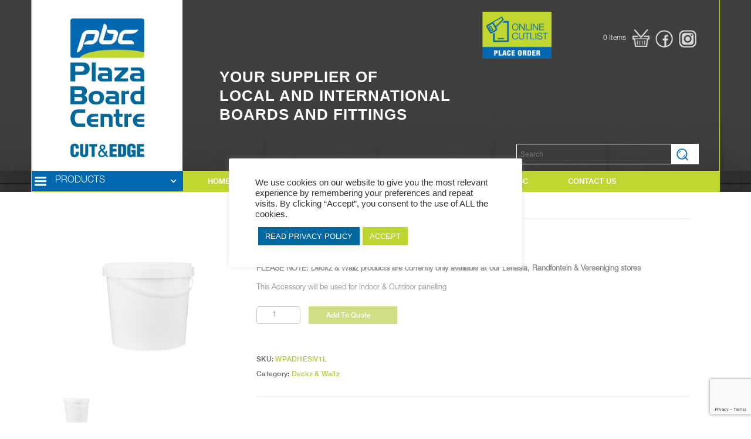

--- FILE ---
content_type: text/html; charset=UTF-8
request_url: https://plazaboard.co.za/product/deckz-wallz-adhesive-1l/
body_size: 25453
content:



<!DOCTYPE html>
<!--  This site was created in Webflow. http://www.webflow.com  -->
<!--  Last Published: Tue Nov 19 2019 05:46:17 GMT+0000 (Coordinated Universal Time)  -->
<html data-wf-page="5da976480ba99a6938137b55" data-wf-site="5da976480ba99a82bf137b54">
<head>
  <meta charset="utf-8">
  <title>Deckz &amp; Wallz Adhesive-1L - Plaza Board Centre</title>
  <meta content="width=device-width, initial-scale=1" name="viewport">
  <meta content="Webflow" name="generator">
  <link href="https://plazaboard.co.za/wp-content/themes/pbc2019/css/normalize.css" rel="stylesheet" type="text/css">
  <link href="https://plazaboard.co.za/wp-content/themes/pbc2019/css/webflow.css" rel="stylesheet" type="text/css">
  <link href="https://plazaboard.co.za/wp-content/themes/pbc2019/css/plaza-board-centre-2020.webflow.css" rel="stylesheet" type="text/css">

  <link href="https://plazaboard.co.za/wp-content/themes/pbc2019/css/woocommerce-overwrite.css" rel="stylesheet" type="text/css">

  <link href="https://plazaboard.co.za/wp-content/themes/pbc2019/css/content.css" rel="stylesheet" type="text/css">

 <link href="https://plazaboard.co.za/wp-content/themes/pbc2019/css/cutting_sheet.css" rel="stylesheet" type="text/css">

    <link href="https://plazaboard.co.za/wp-content/themes/pbc2019/css/extras.css" rel="stylesheet" type="text/css">


  <!-- [if lt IE 9]><script src="https://cdnjs.cloudflare.com/ajax/libs/html5shiv/3.7.3/html5shiv.min.js" type="text/javascript"></script><![endif] -->
  <script type="text/javascript">!function(o,c){var n=c.documentElement,t=" w-mod-";n.className+=t+"js",("ontouchstart"in o||o.DocumentTouch&&c instanceof DocumentTouch)&&(n.className+=t+"touch")}(window,document);</script>
  <link href="https://plazaboard.co.za/wp-content/themes/pbc2019/images/favicon.ico" rel="shortcut icon" type="image/x-icon">
  <link href="https://plazaboard.co.za/wp-content/themes/pbc2019/images/favicon_big.png" rel="apple-touch-icon">

<!-- Google tag (gtag.js) -->
<script async src="https://www.googletagmanager.com/gtag/js?id=G-LZ0XVCLF4L">
</script>
<script>
  window.dataLayer = window.dataLayer || [];
  function gtag(){dataLayer.push(arguments);}
  gtag('js', new Date());

  gtag('config', 'G-LZ0XVCLF4L');
</script>

<!-- Google tag (gtag.js) -->
<script async src="https://www.googletagmanager.com/gtag/js?id=G-86DDMHB90V"></script>
<script>
  window.dataLayer = window.dataLayer || [];
  function gtag(){dataLayer.push(arguments);}
  gtag('js', new Date());

  gtag('config', 'G-86DDMHB90V');
</script>



<meta name="facebook-domain-verification" content="s0956m77mqml8exkyu1mql4msgwywl" />

<!-- Hotjar Tracking Code for https://plazaboard.co.za/ -->
<script>
    (function(h,o,t,j,a,r){
        h.hj=h.hj||function(){(h.hj.q=h.hj.q||[]).push(arguments)};
        h._hjSettings={hjid:2709777,hjsv:6};
        a=o.getElementsByTagName('head')[0];
        r=o.createElement('script');r.async=1;
        r.src=t+h._hjSettings.hjid+j+h._hjSettings.hjsv;
        a.appendChild(r);
    })(window,document,'https://static.hotjar.com/c/hotjar-','.js?sv=');
</script>

<!-- Google Tag Manager -->
<script>(function(w,d,s,l,i){w[l]=w[l]||[];w[l].push({'gtm.start':
new Date().getTime(),event:'gtm.js'});var f=d.getElementsByTagName(s)[0],
j=d.createElement(s),dl=l!='dataLayer'?'&l='+l:'';j.async=true;j.src=
'https://www.googletagmanager.com/gtm.js?id='+i+dl;f.parentNode.insertBefore(j,f);
})(window,document,'script','dataLayer','GTM-P3L22PQX');</script>
<!-- End Google Tag Manager -->


<script id="mcjs">!function(c,h,i,m,p)
{m=c.createElement(h),p=c.getElementsByTagName(h)
  [0],m.async=1,m.src=i,p.parentNode.insertBefore(m,p)}
(document,"script","https://chimpstatic.com/mcjs-connected/js/users/031ff6638b1ecd3bf6cb1bc9f/30e2f05d24a77451731497022.js");
</script>

<script id="mcjs">!function(c,h,i,m,p){m=c.createElement(h),p=c.getElementsByTagName(h)[0],m.async=1,m.src=i,p.parentNode.insertBefore(m,p)}(document,"script","https://chimpstatic.com/mcjs-connected/js/users/031ff6638b1ecd3bf6cb1bc9f/6835e25412d420f2d56d05c93.js");</script>

  <meta name='robots' content='index, follow, max-image-preview:large, max-snippet:-1, max-video-preview:-1' />

	<!-- This site is optimized with the Yoast SEO plugin v26.7 - https://yoast.com/wordpress/plugins/seo/ -->
	<link rel="canonical" href="https://plazaboard.co.za/product/deckz-wallz-adhesive-1l/" />
	<meta property="og:locale" content="en_US" />
	<meta property="og:type" content="article" />
	<meta property="og:title" content="Deckz &amp; Wallz Adhesive-1L - Plaza Board Centre" />
	<meta property="og:description" content="PLEASE NOTE: Deckz &amp; Wallz products are currently only available at our Lenasia, Randfontein &amp; Vereeniging stores This Accessory will be used for Indoor &amp; Outdoor panelling  " />
	<meta property="og:url" content="https://plazaboard.co.za/product/deckz-wallz-adhesive-1l/" />
	<meta property="og:site_name" content="Plaza Board Centre" />
	<meta property="article:modified_time" content="2026-01-20T14:19:41+00:00" />
	<meta property="og:image" content="https://plazaboard.co.za/wp-content/uploads/2023/02/1ltr-glue-bucket.png" />
	<meta property="og:image:width" content="750" />
	<meta property="og:image:height" content="656" />
	<meta property="og:image:type" content="image/png" />
	<meta name="twitter:card" content="summary_large_image" />
	<meta name="twitter:label1" content="Est. reading time" />
	<meta name="twitter:data1" content="1 minute" />
	<script type="application/ld+json" class="yoast-schema-graph">{"@context":"https://schema.org","@graph":[{"@type":"WebPage","@id":"https://plazaboard.co.za/product/deckz-wallz-adhesive-1l/","url":"https://plazaboard.co.za/product/deckz-wallz-adhesive-1l/","name":"Deckz & Wallz Adhesive-1L - Plaza Board Centre","isPartOf":{"@id":"https://plazaboard.co.za/#website"},"primaryImageOfPage":{"@id":"https://plazaboard.co.za/product/deckz-wallz-adhesive-1l/#primaryimage"},"image":{"@id":"https://plazaboard.co.za/product/deckz-wallz-adhesive-1l/#primaryimage"},"thumbnailUrl":"https://plazaboard.co.za/wp-content/uploads/2023/02/1ltr-glue-bucket.png","datePublished":"2023-02-27T10:08:11+00:00","dateModified":"2026-01-20T14:19:41+00:00","breadcrumb":{"@id":"https://plazaboard.co.za/product/deckz-wallz-adhesive-1l/#breadcrumb"},"inLanguage":"en-ZA","potentialAction":[{"@type":"ReadAction","target":["https://plazaboard.co.za/product/deckz-wallz-adhesive-1l/"]}]},{"@type":"ImageObject","inLanguage":"en-ZA","@id":"https://plazaboard.co.za/product/deckz-wallz-adhesive-1l/#primaryimage","url":"https://plazaboard.co.za/wp-content/uploads/2023/02/1ltr-glue-bucket.png","contentUrl":"https://plazaboard.co.za/wp-content/uploads/2023/02/1ltr-glue-bucket.png","width":750,"height":656},{"@type":"BreadcrumbList","@id":"https://plazaboard.co.za/product/deckz-wallz-adhesive-1l/#breadcrumb","itemListElement":[{"@type":"ListItem","position":1,"name":"Home","item":"https://plazaboard.co.za/"},{"@type":"ListItem","position":2,"name":"Shop","item":"https://plazaboard.co.za/shop/"},{"@type":"ListItem","position":3,"name":"Deckz &#038; Wallz Adhesive-1L"}]},{"@type":"WebSite","@id":"https://plazaboard.co.za/#website","url":"https://plazaboard.co.za/","name":"Plaza Board Centre","description":"The Carpentry Board Specialists","potentialAction":[{"@type":"SearchAction","target":{"@type":"EntryPoint","urlTemplate":"https://plazaboard.co.za/?s={search_term_string}"},"query-input":{"@type":"PropertyValueSpecification","valueRequired":true,"valueName":"search_term_string"}}],"inLanguage":"en-ZA"}]}</script>
	<!-- / Yoast SEO plugin. -->


<link rel='dns-prefetch' href='//capi-automation.s3.us-east-2.amazonaws.com' />
<link rel="alternate" title="oEmbed (JSON)" type="application/json+oembed" href="https://plazaboard.co.za/wp-json/oembed/1.0/embed?url=https%3A%2F%2Fplazaboard.co.za%2Fproduct%2Fdeckz-wallz-adhesive-1l%2F" />
<link rel="alternate" title="oEmbed (XML)" type="text/xml+oembed" href="https://plazaboard.co.za/wp-json/oembed/1.0/embed?url=https%3A%2F%2Fplazaboard.co.za%2Fproduct%2Fdeckz-wallz-adhesive-1l%2F&#038;format=xml" />
<style id='wp-img-auto-sizes-contain-inline-css' type='text/css'>
img:is([sizes=auto i],[sizes^="auto," i]){contain-intrinsic-size:3000px 1500px}
/*# sourceURL=wp-img-auto-sizes-contain-inline-css */
</style>
<style id='wp-emoji-styles-inline-css' type='text/css'>

	img.wp-smiley, img.emoji {
		display: inline !important;
		border: none !important;
		box-shadow: none !important;
		height: 1em !important;
		width: 1em !important;
		margin: 0 0.07em !important;
		vertical-align: -0.1em !important;
		background: none !important;
		padding: 0 !important;
	}
/*# sourceURL=wp-emoji-styles-inline-css */
</style>
<link rel='stylesheet' id='wp-components-css' href='https://plazaboard.co.za/wp-includes/css/dist/components/style.min.css?ver=6.9' type='text/css' media='all' />
<link rel='stylesheet' id='wp-preferences-css' href='https://plazaboard.co.za/wp-includes/css/dist/preferences/style.min.css?ver=6.9' type='text/css' media='all' />
<link rel='stylesheet' id='wp-block-editor-css' href='https://plazaboard.co.za/wp-includes/css/dist/block-editor/style.min.css?ver=6.9' type='text/css' media='all' />
<link rel='stylesheet' id='popup-maker-block-library-style-css' href='https://plazaboard.co.za/wp-content/plugins/popup-maker/dist/packages/block-library-style.css?ver=dbea705cfafe089d65f1' type='text/css' media='all' />
<link rel='stylesheet' id='contact-form-7-css' href='https://plazaboard.co.za/wp-content/plugins/contact-form-7/includes/css/styles.css?ver=6.1.4' type='text/css' media='all' />
<link rel='stylesheet' id='cookie-law-info-css' href='https://plazaboard.co.za/wp-content/plugins/cookie-law-info/legacy/public/css/cookie-law-info-public.css?ver=3.3.9.1' type='text/css' media='all' />
<link rel='stylesheet' id='cookie-law-info-gdpr-css' href='https://plazaboard.co.za/wp-content/plugins/cookie-law-info/legacy/public/css/cookie-law-info-gdpr.css?ver=3.3.9.1' type='text/css' media='all' />
<link rel='stylesheet' id='woo-custom-related-products-css' href='https://plazaboard.co.za/wp-content/plugins/woo-custom-related-products/public/css/woo-custom-related-products-public.css' type='text/css' media='all' />
<link rel='stylesheet' id='woocommerce-layout-css' href='https://plazaboard.co.za/wp-content/plugins/woocommerce/assets/css/woocommerce-layout.css?ver=10.4.3' type='text/css' media='all' />
<link rel='stylesheet' id='woocommerce-smallscreen-css' href='https://plazaboard.co.za/wp-content/plugins/woocommerce/assets/css/woocommerce-smallscreen.css?ver=10.4.3' type='text/css' media='only screen and (max-width: 768px)' />
<link rel='stylesheet' id='woocommerce-general-css' href='https://plazaboard.co.za/wp-content/plugins/woocommerce/assets/css/woocommerce.css?ver=10.4.3' type='text/css' media='all' />
<style id='woocommerce-inline-inline-css' type='text/css'>
.woocommerce form .form-row .required { visibility: visible; }
/*# sourceURL=woocommerce-inline-inline-css */
</style>
<link rel='stylesheet' id='wpcf7-redirect-script-frontend-css' href='https://plazaboard.co.za/wp-content/plugins/wpcf7-redirect/build/assets/frontend-script.css?ver=2c532d7e2be36f6af233' type='text/css' media='all' />
<link rel='stylesheet' id='aws-style-css' href='https://plazaboard.co.za/wp-content/plugins/advanced-woo-search/assets/css/common.min.css?ver=3.51' type='text/css' media='all' />
<link rel='stylesheet' id='fancybox-css' href='https://plazaboard.co.za/wp-content/plugins/easy-fancybox/fancybox/1.5.4/jquery.fancybox.min.css?ver=6.9' type='text/css' media='screen' />
<style id='fancybox-inline-css' type='text/css'>
#fancybox-outer{background:#ffffff}#fancybox-content{background:#ffffff;border-color:#ffffff;color:#000000;}#fancybox-title,#fancybox-title-float-main{color:#fff}
/*# sourceURL=fancybox-inline-css */
</style>
<link rel='stylesheet' id='flick-css' href='https://plazaboard.co.za/wp-content/plugins/mailchimp/assets/css/flick/flick.css?ver=2.0.1' type='text/css' media='all' />
<link rel='stylesheet' id='mailchimp_sf_main_css-css' href='https://plazaboard.co.za/wp-content/plugins/mailchimp/assets/css/frontend.css?ver=2.0.1' type='text/css' media='all' />
<script type="text/javascript" src="https://plazaboard.co.za/wp-includes/js/jquery/jquery.min.js?ver=3.7.1" id="jquery-core-js"></script>
<script type="text/javascript" src="https://plazaboard.co.za/wp-includes/js/jquery/jquery-migrate.min.js?ver=3.4.1" id="jquery-migrate-js"></script>
<script type="text/javascript" src="https://plazaboard.co.za/wp-content/themes/pbc2019/js/jquery.rwdImageMaps.min.js?ver=6.9" id="custom-script4-js"></script>
<script type="text/javascript" src="https://plazaboard.co.za/wp-content/themes/pbc2019/js/cutting_sheet.js?ver=6.9" id="custom-script5-js"></script>
<script type="text/javascript" src="https://plazaboard.co.za/wp-content/themes/pbc2019/js/webflowV2.js?ver=6.9" id="custom-script2-js"></script>
<script type="text/javascript" id="cookie-law-info-js-extra">
/* <![CDATA[ */
var Cli_Data = {"nn_cookie_ids":[],"cookielist":[],"non_necessary_cookies":[],"ccpaEnabled":"","ccpaRegionBased":"","ccpaBarEnabled":"","strictlyEnabled":["necessary","obligatoire"],"ccpaType":"gdpr","js_blocking":"","custom_integration":"","triggerDomRefresh":"","secure_cookies":""};
var cli_cookiebar_settings = {"animate_speed_hide":"500","animate_speed_show":"500","background":"#FFF","border":"#b1a6a6c2","border_on":"","button_1_button_colour":"#bdd632","button_1_button_hover":"#97ab28","button_1_link_colour":"#fff","button_1_as_button":"1","button_1_new_win":"","button_2_button_colour":"#0068a1","button_2_button_hover":"#005381","button_2_link_colour":"#ffffff","button_2_as_button":"1","button_2_hidebar":"1","button_3_button_colour":"#3566bb","button_3_button_hover":"#2a5296","button_3_link_colour":"#fff","button_3_as_button":"1","button_3_new_win":"","button_4_button_colour":"#000","button_4_button_hover":"#000000","button_4_link_colour":"#333333","button_4_as_button":"","button_7_button_colour":"#61a229","button_7_button_hover":"#4e8221","button_7_link_colour":"#fff","button_7_as_button":"1","button_7_new_win":"","font_family":"Helvetica, sans-serif","header_fix":"","notify_animate_hide":"1","notify_animate_show":"1","notify_div_id":"#cookie-law-info-bar","notify_position_horizontal":"right","notify_position_vertical":"bottom","scroll_close":"","scroll_close_reload":"","accept_close_reload":"","reject_close_reload":"","showagain_tab":"","showagain_background":"#fff","showagain_border":"#000","showagain_div_id":"#cookie-law-info-again","showagain_x_position":"100px","text":"#333333","show_once_yn":"","show_once":"10000","logging_on":"","as_popup":"","popup_overlay":"","bar_heading_text":"","cookie_bar_as":"popup","popup_showagain_position":"bottom-left","widget_position":"left"};
var log_object = {"ajax_url":"https://plazaboard.co.za/wp-admin/admin-ajax.php"};
//# sourceURL=cookie-law-info-js-extra
/* ]]> */
</script>
<script type="text/javascript" src="https://plazaboard.co.za/wp-content/plugins/cookie-law-info/legacy/public/js/cookie-law-info-public.js?ver=3.3.9.1" id="cookie-law-info-js"></script>
<script type="text/javascript" src="https://plazaboard.co.za/wp-content/plugins/woo-custom-related-products/public/js/woo-custom-related-products-public.js" id="woo-custom-related-products-js"></script>
<script type="text/javascript" src="https://plazaboard.co.za/wp-content/plugins/woocommerce/assets/js/jquery-blockui/jquery.blockUI.min.js?ver=2.7.0-wc.10.4.3" id="wc-jquery-blockui-js" data-wp-strategy="defer"></script>
<script type="text/javascript" id="wc-add-to-cart-js-extra">
/* <![CDATA[ */
var wc_add_to_cart_params = {"ajax_url":"/wp-admin/admin-ajax.php","wc_ajax_url":"/?wc-ajax=%%endpoint%%","i18n_view_cart":"View basket","cart_url":"https://plazaboard.co.za/basket/","is_cart":"","cart_redirect_after_add":"no"};
//# sourceURL=wc-add-to-cart-js-extra
/* ]]> */
</script>
<script type="text/javascript" src="https://plazaboard.co.za/wp-content/plugins/woocommerce/assets/js/frontend/add-to-cart.min.js?ver=10.4.3" id="wc-add-to-cart-js" data-wp-strategy="defer"></script>
<script type="text/javascript" id="wc-single-product-js-extra">
/* <![CDATA[ */
var wc_single_product_params = {"i18n_required_rating_text":"Please select a rating","i18n_rating_options":["1 of 5 stars","2 of 5 stars","3 of 5 stars","4 of 5 stars","5 of 5 stars"],"i18n_product_gallery_trigger_text":"View full-screen image gallery","review_rating_required":"yes","flexslider":{"rtl":false,"animation":"slide","smoothHeight":true,"directionNav":false,"controlNav":"thumbnails","slideshow":false,"animationSpeed":500,"animationLoop":false,"allowOneSlide":false},"zoom_enabled":"","zoom_options":[],"photoswipe_enabled":"","photoswipe_options":{"shareEl":false,"closeOnScroll":false,"history":false,"hideAnimationDuration":0,"showAnimationDuration":0},"flexslider_enabled":""};
//# sourceURL=wc-single-product-js-extra
/* ]]> */
</script>
<script type="text/javascript" src="https://plazaboard.co.za/wp-content/plugins/woocommerce/assets/js/frontend/single-product.min.js?ver=10.4.3" id="wc-single-product-js" defer="defer" data-wp-strategy="defer"></script>
<script type="text/javascript" src="https://plazaboard.co.za/wp-content/plugins/woocommerce/assets/js/js-cookie/js.cookie.min.js?ver=2.1.4-wc.10.4.3" id="wc-js-cookie-js" defer="defer" data-wp-strategy="defer"></script>
<script type="text/javascript" id="woocommerce-js-extra">
/* <![CDATA[ */
var woocommerce_params = {"ajax_url":"/wp-admin/admin-ajax.php","wc_ajax_url":"/?wc-ajax=%%endpoint%%","i18n_password_show":"Show password","i18n_password_hide":"Hide password"};
//# sourceURL=woocommerce-js-extra
/* ]]> */
</script>
<script type="text/javascript" src="https://plazaboard.co.za/wp-content/plugins/woocommerce/assets/js/frontend/woocommerce.min.js?ver=10.4.3" id="woocommerce-js" defer="defer" data-wp-strategy="defer"></script>
<script type="text/javascript" src="https://plazaboard.co.za/wp-content/plugins/js_composer/assets/js/vendors/woocommerce-add-to-cart.js?ver=7.6" id="vc_woocommerce-add-to-cart-js-js"></script>
<script></script><link rel="https://api.w.org/" href="https://plazaboard.co.za/wp-json/" /><link rel="alternate" title="JSON" type="application/json" href="https://plazaboard.co.za/wp-json/wp/v2/product/8757" /><link rel="EditURI" type="application/rsd+xml" title="RSD" href="https://plazaboard.co.za/xmlrpc.php?rsd" />
<meta name="generator" content="WordPress 6.9" />
<meta name="generator" content="WooCommerce 10.4.3" />
<link rel='shortlink' href='https://plazaboard.co.za/?p=8757' />
<meta name="generator" content="Redux 4.5.10" /><!-- start Simple Custom CSS and JS -->
<style type="text/css">
.woocommerce #respond input#submit, .woocommerce a.button, .woocommerce button.button, .woocommerce input.button {
    color: #ffffff !important;
    background-color: #b1ca35 !important;
}

div.woocommerce {
		
	width: 1100px !important;
    margin-left: auto;
    margin-right: auto;
	padding-top: 35px !important;
 
}

p.price {
    display: none !important;
}

.product {
    width: 100% !important;
}

.woocommerce-product-gallery {
    width: 30% !important;
}

.custom_container_small .product-type-simple {
    width: 100%;
}

.entry-summary {
    width: 68% !important;
    position: relative;
    min-height: 300px;
    padding-top: 25px;
    padding-bottom: 25px;
    margin-left: 2%;
    border-top: 1px solid #ebebeb;
    border-bottom: 1px solid #ebebeb;
}

.product-type-simple .cart button {
    height: 30px !important;
    margin: 0px !important;
    padding: 0px 45px 0px 30px !important;
    margin-left: 10px !important;
    float: left !important;
    background-color: #bfd630 !important;
    background-image: url('https://pbc-loud.blushdev.com/wp-content/uploads/2025/03/button_arrow.png') !important;
    background-position: 100% 50% !important;
    background-size: contain !important;
    background-repeat: no-repeat !important;
    opacity: 0.6 !important;
    font-family: Helveticaneue, sans-serif !important;
    color: #000 !important;
    font-size: 12px !important;
    line-height: 30px !important;
    font-weight: 500 !important;
    text-align: left !important;
}

.product-type-simple .cart button:hover {
    opacity: 1 !important;
}


.product-type-simple .cart .input-text {
    position: relative !important;
    width: 75px !important;
    height: 30px !important;
    margin-bottom: 10px !important;
    float: left !important;
    border-style: solid !important;
    border-width: 1px !important;
    border-color: #c5c5c5 !important;
    border-radius: 5px !important;
    font-family: 'Helveticaneueltstd lt', sans-serif !important;
    color: #848484 !important;
    font-size: 13px !important;
    line-height: 35px !important;
}

.woocommerce .quantity .qty {
    text-align: center;
}

.sku_wrapper .sku {
    color: #b1ca35 !important;
}

.sku_wrapper {
    width: 100% !important;
    float: left !important;
    font-family: Helveticaneue, sans-serif !important;
    color: #666666 !important;
    font-size: 12px !important;
    line-height: 25px !important;
    font-weight: 500 !important;
    letter-spacing: 0.25px !important;
}

.posted_in {
    width: 100% !important;
    float: left !important;
    font-family: Helveticaneue, sans-serif !important;
    color: #666666 !important;
    font-size: 12px !important;
    line-height: 25px !important;
    font-weight: 500 !important;
    letter-spacing: 0.25px !important;
}

.product_meta a {
    font-family: Helveticaneue, sans-serif !important;
    color: #b1ca35 !important;
    font-size: 12px !important;
    line-height: 25px !important;
    font-weight: 500 !important;
    letter-spacing: 0.25px !important;
    text-decoration: none !important;
}

.tagged_as {
    width: 100% !important;
    float: left !important;
    font-family: Helveticaneue, sans-serif !important;
    color: #666666 !important;
    font-size: 12px !important;
    line-height: 25px !important;
    font-weight: 500 !important;
    letter-spacing: 0.25px !important;
}

.w-tab-menu {
    position: relative;
}

.woocommerce div.product .woocommerce-tabs ul.tabs li.active {
    background-color: #bfd630;
    font-family: 'Helveticaneueltstd lt', sans-serif;
    color: #000;
    font-weight: 400 !important;
	margin-right: 5px;
    margin-left: 5px;
    border-top-left-radius: 5px;
    border-top-right-radius: 5px;
    opacity: 0.8;
    font-size: 14px;
    text-align: center;
    text-transform: uppercase;
}

.woocommerce div.product .woocommerce-tabs ul.tabs li.active a {
	    font-weight: 400 !important;
}

.woocommerce div.product .woocommerce-tabs ul.tabs {
	padding: 0px 0px;
}

@media screen and (max-width: 990px) {
.woocommerce #content div.product .woocommerce-tabs, .woocommerce div.product .woocommerce-tabs, .woocommerce-page #content div.product .woocommerce-tabs, .woocommerce-page div.product .woocommerce-tabs {
    clear: both;
    padding-left: 20px;
    padding-right: 20px;
    width: 75%;
}
	
.woocommerce-product-details__short-description {
    width: 60%;
	}
	
}


.prodtabs {
    margin-right: 5px;
    margin-left: 5px;
    border-top-left-radius: 5px;
    border-top-right-radius: 5px;
    opacity: 0.8;
    font-family: 'Helveticaneueltstd lt', sans-serif;
    font-size: 14px;
    font-weight: 400 !important;
    text-align: center;
    text-transform: uppercase;
}

.woocommerce div.product .woocommerce-tabs ul.tabs li.active::before, .woocommerce div.product .woocommerce-tabs ul.tabs li.active::after  {
    box-shadow: 2px 2px 0 #e9e6ed;
}



.woocommerce table.shop_attributes th {
	text-align: left; 
	width: 150px;
    font-weight: 700;
    padding: 8px;
    border-top: 0;
    border-bottom: 1px dotted rgba(0, 0, 0, .1);
    margin: 0;
    line-height: 1.5;
    text-align: left;
    font-family: 'Helveticaneueltstd lt', sans-serif;
    color: #333333;
    font-size: 13px;
}


.woocommerce table.shop_attributes td {
    font-style: italic;
    padding: 0;
    border-top: 0;
    border-bottom: 1px dotted rgba(0, 0, 0, .1);
    margin: 0;
    line-height: 1.5;
    font-weight: 400 !important;
    font-family: 'Helveticaneueltstd lt', sans-serif;
    color: #666;
    font-size: 13px;
}

div.woocommerce-tabs.wc-tabs-wrapper {
	padding-top: 50px !important;
}

.w-tab-link {
    position: relative;
    display: inline-block;
    vertical-align: top;
    text-decoration: none;
    padding: 9px 30px;
    cursor: pointer;
    color: #222222;
    background-color: #dddddd;
}

.woocommerce-Tabs-panel--description h2, div.woocommerce-Tabs-panel.woocommerce-Tabs-panel--additional_information.panel.entry-content.wc-tab h2 {
    position: relative;
    width: 100%;
    margin-top: 10px;
    margin-bottom: 20px;
    float: none;
    font-family: Helveticaneue, sans-serif;
    color: #0068a1;
    font-size: 25px;
    line-height: 35px;
    font-weight: 500;
    text-transform: uppercase;
}

.woocommerce-Tabs-panel--description {
    font-family: 'Helveticaneueltstd lt', sans-serif;
    color: #666;
    font-size: 13px;
    line-height: 22px;
    font-weight: 400;
}

section.related.products h2 {
	position: relative;
    width: 100%;
    margin-top: 10px;
    float: none;
    font-family: Helveticaneue, sans-serif;
    color: #0068a1;
    font-size: 25px;
    line-height: 35px;
    font-weight: 500;
    text-transform: uppercase !important;
    margin-bottom: 25px !important;
}

.woocommerce ul.products li.product, .woocommerce-page ul.products li.product {
    width: 22.05% !important;
}

.woocommerce div.product .woocommerce-tabs ul.tabs li {
    border: 1px solid #cfc8d8;
    background-color: #e9e6ed;
    color: #515151;
    display: inline-block;
    position: relative;
    z-index: 0;
    border-radius: 4px 4px 0 0;
    margin: 0 -5px;
    padding: 0 1em;
    margin-right: 5px;
    margin-left: 5px;
    border-top-left-radius: 5px;
    border-top-right-radius: 5px;
    opacity: 0.8;
    font-family: 'Helveticaneueltstd lt', sans-serif;
    font-size: 14px;
    font-weight: 400;
    text-align: center;
    text-transform: uppercase;
}
 
.woocommerce-Tabs-panel--related_products .products .product h2 {
    margin: 0 !important;
    padding: 0 !important;
    position: relative;
    overflow: hidden;
    width: 100%;
    height: 25px;
    float: left;
    font-family: 'Helveticaneueltstd roman', sans-serif;
    line-height: 25px;
    font-weight: 400;
    letter-spacing: 0.25px;
    color: #333333;
   font-size: 1em;
}


.woocommerce ul.products li.product .button {
    display: inline-block;
}

.woocommerce-Tabs-panel--related_products .products .product .add_to_cart_button {
    width: 80%;
    height: 30px;
    margin: 10px 0px 10px 0px !important;
    padding: 0px 0px 0px 30px !important;
    float: left;
    background-image: url('https://pbc-loud.blushdev.com/wp-content/uploads/2025/03/button_arrow.png');
    background-position: 100% 50%;
    background-size: contain;
    background-repeat: no-repeat;
    opacity: 0.6;
    font-family: Helveticaneue, sans-serif;
    font-size: 12px;
    line-height: 30px;
    font-weight: 500;
    text-align: left;
}
.woocommerce ul.products li.product a {
    text-decoration: none;
}
.woocommerce #respond input#submit, .woocommerce a.button, .woocommerce button.button, .woocommerce input.button {
    color: #ffffff !important;
    background-color: #b1ca35 !important;
}

.woocommerce ul.products li.product .price {
    display: none !important;
}


.woocommerce-Tabs-panel--related_products .products ul {
    margin-top: 25px !important;
}

.woocommerce .products ul, .woocommerce ul.products {
    margin: 0 0 1em;
    padding: 0;
    list-style: none outside;
    clear: both;
}

.woocommerce-Tabs-panel--related_products .products .product .add_to_cart_button:hover {
    opacity: 1 !important;
}

a.button.wc-forward {
	font-size: 100%;
    margin: 0;
    line-height: 1;
    cursor: pointer;
    position: relative;
    text-decoration: none;
    overflow: visible;
    padding: .618em 1em;
    font-weight: 700;
    border-radius: 3px;
    left: auto;
    color: #ffffff !important;
    background-color: #b1ca35 !important;
    border: 0;
    display: inline-block;
    background-image: none;
    box-shadow: none;
text-shadow: none;}


div.woocommerce {
    width: 100% !important;
	display: flow-root;
}

div.type-product {
	    width: 1100px !important;
	float: none;
	margin: 0 auto;
}</style>
<!-- end Simple Custom CSS and JS -->
<!-- start Simple Custom CSS and JS -->
<style type="text/css">
/*----NAV & Header----*/



.menu_container_custom {
	width: 1174px;
	background: #c0d731;
    border-left: 1px solid #c0d731;
    border-right: 1px solid #c0d731;}

.custom_header_container {
	width: 1174px; 
	border-left: 1px solid #c0d731;
    border-right: 1px solid #c0d731;}



.menu_dd_toggle, .menu_btn_std, div.med_txt, a.menu_btn_std_active {
	border-bottom: solid #c0d731 1px;}

html { overflow-x: hidden; }

.header_section {
	padding-top: 0px;
	padding-bottom: 0px;
	background-image: url('https://plazaboard.co.za/wp-content/uploads/2023/01/Header1-1.png');
	background-position: center;
	background-size: cover;
    background-repeat: no-repeat;
	margin: 0 auto !important;
	width: 100%;}

.menu_section {	
	background-image: url('https://plazaboard.co.za/wp-content/uploads/2023/01/menu-img.png');
	background-position: center;
    background-size: cover;
    background-repeat: no-repeat;}


.rep_left {
	background-image: url('https://plazaboard.co.za/wp-content/uploads/2023/01/b3.png');
	background-position: center;
    background-size: cover;
    background-repeat: no-repeat;} 

.rep_right{
	background-image: url('https://plazaboard.co.za/wp-content/uploads/2023/01/b5.jpg'); 
	background-position: center;
    background-size: cover;
    background-repeat: no-repeat;} 


div.header_left a img {
	max-width: 54% !important; }

div.medium_menu_toggle.w-dropdown-toggle.w--open {
	background-color: #c0d731 !important;}

.menu_btn_std, div.med_txt, a.menu_btn_std_active {
	background-color: #c0d731 !important; 
	font-family: 'Helvetica-Neu-Bold', sans-serif;
	color: #fff !important;
	font-weight: bold !important;}

div.searchbtn.w-button  {
	background-image: url('https://plazaboard.co.za/wp-content/uploads/2023/01/searchicn.png');
	background-position: 20% 50%;
	background-color: #fff;}

.cutlist_btn    {
	background-image: url('https://plazaboard.co.za/wp-content/uploads/2023/01/Menu-btn-order.png');
	background-color: transparent !important;
	right: 200px;
	opacity: 1;
    width: 250px;
    max-width: 100%; 
    min-height: 80px;
	margin-top: 20px !important;
}

.menu_section, div.custom_header_container {
	background-color: transparent !important;}


.localwording {
    bottom: 80px;
    left: 320px;
    position: absolute;
    float: left;
	font-family: 'Helvetica-Neu-Bold', sans-serif;
	color: #fff !important;
	font-weight: bold !important;
    color: #666;
    font-size: 26px;
    line-height: 32px;
    text-align: left; }

div#w-dropdown-toggle-5.drop_toggle {
	background-image: url('https://plazaboard.co.za/wp-content/uploads/2023/01/cart_icn-1.png') !important;}


a.ddlinks.w-dropdown-link {
	color: #0468b0;
	background-color: #fff;}

a.ddlinks.w-dropdown-link:hover {
	color: #fff;
	background-color: #c0d731;}

.bot_col_right {
    position: relative;
    width: 55%;
    top: 120px;
	right: -240px; }


.bot_col_left {
    float: right;
    position: relative;
    right: -20px;
	top: -80px; }

a.logo_top.w-inline-block { margin-left: 0px !important; } 

.medium_menu_dd { width: 11% !important; }
.main_menu_dd {	width: 22%;}

p span.lrg-banner-txt {
	color: #fff;
    z-index: 50;
    position: relative;
    font-size: 28px;
    line-height: 28px;
	font-family: 'Helvetica-Neu-Bold', sans-serif;
	font-weight: bold;
	text-align: right;
    float: right; }

p span.thin-banner-txt {
	color: #fff;
    z-index: 50;
    position: relative;
    font-size: 18px;
    line-height: 20px;
	font-family: 'Helvetica-Neu-Bold', sans-serif;
	font-weight: 100;
	text-align: right;
 	float: right;}

img.plus-banner {
	z-index: 50;
    position: relative;
    float: right;
    max-width: 30px; }
 

a.banner-green-btn 	{
	color: #333333;
    z-index: 50;
    position: relative;
    font-size: 16px;
    line-height: 16px;
	font-family: 'Helvetica-Neu-Bold', sans-serif;
	font-weight: bold;
	text-align: center;
	background-color: #c0d731;
	padding: 10px 20px;
	text-decoration: none;
	float: right; } 


a.ddlinks.w-dropdown-link.cat-nav-item {
	color: #fff;
    background-color: #c0d731 ;
}


a.ddlinks.w-dropdfffown-link.cat-nav-item:hover {
	color: #0468b0;
}


a.banner-green-btn:hover {
	color: #fff !important; }

p span.lrg-banner-txt {
	    right: 320px;
    bottom: -220px;
}

p span.thin-banner-txt {
	    bottom: -270px;
    right: 180px;
}

img.plus-banner {
bottom: -320px !important;
    right: -300px;
}


a.banner-green-btn {
	bottom: -360px;
    right: 35px;
}




@media screen and (max-width: 1920px) {

p span.lrg-banner-txt {
	right: 290px;
    top: 195px; }
		
p span.thin-banner-txt {
	right: 155px;
    top: 250px;}
	
img.plus-banner {    
	right: -323px;
    top: 303px}	
	
a.banner-green-btn {
	right: 5px;
    top: 350px; }	
	
}


@media screen and (max-width: 1864px) { 

p span.lrg-banner-txt {
    right: 270px; }

p span.thin-banner-txt {
    right: 135px;}

img.plus-banner {
    right: -343px;}
 

a.banner-green-btn 	{
    right:  -10px; } 
	
}

@media screen and (max-width: 1766px) { 

p span.lrg-banner-txt {
    right: 240px !important; }

p span.thin-banner-txt {
    right: 100px !important;}

img.plus-banner {
    right: -363px !important;}
 

a.banner-green-btn 	{
    right:  -40px !important;  } 
	
}

@media screen and (max-width: 1593px) {

p span.lrg-banner-txt {
    right: 200px !important;
    top: 155px !important; }

p span.thin-banner-txt {
    right: 65px !important;
    top: 210px !important; }

img.plus-banner {
    right: -413px !important;
    max-width: 25px !important;
	top: 255px  !important;}
 

a.banner-green-btn 	{
    right: -80px !important;
    top: 290px !important; } 

}




@media screen and (max-width: 1461px) {

p span.lrg-banner-txt {
    right: 180px !important;
    top: 155px !important; }

p span.thin-banner-txt {
    right: 45px !important;
    top: 210px !important; }

img.plus-banner {
    right: -433px !important;
    max-width: 25px !important;
	top: 255px  !important;}
 

a.banner-green-btn 	{
    right: -100px !important;
    top: 290px !important; } 

}

@media screen and (max-width: 1329px) {

p span.lrg-banner-txt {
right: 150px !important;
    top: 115px !important; }

p span.thin-banner-txt {
	right: 15px !important;
    top: 175px !important;}

img.plus-banner {
    right: -463px !important;
    max-width: 25px !important;
    top: 225px;}
 

a.banner-green-btn 	{
right: -130px !important;
    top: 270px !important; } 

}

@media screen and (max-width: 1210px) {

p span.lrg-banner-txt  {
    right: 140px !important;
    top: 95px !important;
    font-size: 24px; }

p span.thin-banner-txt {
    right: 25px !important;
    top: 145px !important;
    font-size: 14px;}

img.plus-banner {
    right: -423px !important;
    max-width: 25px !important;
    top: 195px;}
 

a.banner-green-btn 	{
right: -90px !important;
    top: 230px !important;
    font-size: 12px; } 

}




@media screen and (max-width: 991px) {

.header_left, .header_right_mobile {
    background-image: none; }

.cutlist_btn {
    right: -60px;} 
	
.bot_col_left {
	right: 0px;	}	
	
	.bot_col_right {display: none;}
	
.localwording {
    bottom: -10px;
    left: 20px;
    font-size: 18px;
    line-height: 24px;
	padding-bottom: 20px;}
	
.w-nav[data-collapse=medium] .w-nav-button {
		right: 60px; }
	
div.custom_header_container {
    margin-top: 60px;}	
	
.custom_banner_home {
	min-height: 280px;}	
	
.services_section_2 {
	padding-bottom: 0px;}
	
p span.lrg-banner-txt, p span.thin-banner-txt, img.plus-banner, a.banner-green-btn {display: none;}
	
	.medium_menu_dd {
		width: 100% !important;}

	
}

/*---FOOTER-----*/

.footer_container {
	background-color: transparent !important;}

.footer_section {	
	background-image: url('https://plazaboard.co.za/wp-content/uploads/2023/01/PBC_FooterImg.jpg') !important;
	background-size: cover;}

a.bot_img_footer {
	margin-top: 0px;
	width: 130px;
	padding-bottom: 30px;}

a.flinks {    
	border: 1px #fff;
    color: #fff;
	width: 12%;
}

a.flinks.flinks-wide.w-button {
	width: 15% !important;
}


.dividerf {	
	background-color: #fff;}

.aws-container .aws-search-field {
    color: #fff;
    border: 1px solid #fff;}

.aws-container .aws-show-clear .aws-search-field {
	background-color: transparent !important; }

.searchbtn {
    background-color: #fff;
    background-image: url('https://plazaboard.co.za/wp-content/uploads/2023/01/searchicn.png');
    opacity: 1;}

div.copyright_text {    
	color: #fff !important;
    font-size: 12px;
    font-weight: 500;
	text-align: left;
	margin-top: 15px;}

div.copyright_text a {    
	color: #fff !important;
	text-decoration: none; }

div.copyright_text a:hover {    
	color: #b4cc30 !important; }

.menu_row_footer {
	margin-top: 60px;
	margin-left: -32px;} 

div.footer_section .bot_col_right {
    top: 60px;
	left: -56px; }

div.footer_section .bot_col_left {
	top: 0px;
    left: -380px;
	width: 45%;}

div.footer_section .bot_col_left a.cart_drop.w-clearfix.w-dropdown {
	padding-left: 14.5px !important; }

div.drop_toggle.w-dropdown-toggle {
	background-image: url('https://plazaboard.co.za/wp-content/uploads/2023/01/cart_icn-1.png') !important;}


p.soc_icns.w-inline-block {
	margin-right: 50px;
    margin-top: 12px;
    color: white;
    font-family: "Helveticaneueltstd th", sans-serif !important;}

.droptxt {
    color: #fff; }

span.footer-cap-bold {
	font-weight: bold;
	color: #fff; 
	font-size: 18px;}

span.footer-thin {	
	color: #fff; }

.footer_col_1 {
	width: 12%;}

.footer_col_3 {
	width: 22%;
	padding-top: 70px;}

td.footer-icon-img img {
    padding-left: 20px;}

td.footer-icon-img img:hover {
    opacity: 0.5;}

td.footer-icon-img.x-smll-img img {
	width: 90%;}

tr.space-td td {
	padding-bottom: 20px !important;}


a.footer-refundicon-link {
	text-decoration: none !important;
}

span.footer-cap-bold.hover-pbc-green:hover, span.footer-thin.hover-pbc-green:hover {
	color: #c0d731 !important;

}

@media screen and (max-width: 991px) { 
	
	a.ddlinks.w-dropdown-link.green-colour {
		background-color: #0468b0 !important;
		color: #c0d731;
	}

.footer_col_1,.footer_col_3 { 
	background-image: none;	}
	
.footer_col_1, .footer_col_2, .footer_col_3 {
    width: 100%;
    padding: 20px;}
		
div.footer_col_1 a.bot_img_footer {
    display: inherit;
    margin-left: 0px;
    float: left;
	margin-top: -20px;
    width: 100px;
	padding-bottom: 0px; }
	
.mobile_image_back {
		width: 100%;}
	
.menu_row_footer {
    margin-top: 0px !important;
    margin-left: 0px !important;}
	
div.footer_section .bot_col_left {
    top: 0px;
    left: 0px;
	width: 100%; }
	
	
div.footer_col_1, div.footer_col_3, .supplier_content_row {
	min-height: 150px; }
	
.flinks {
	width: 25%; 
	text-align: center;}	
	
.banner_section_home {
	overflow: hidden; }	
	
	
td.footer-icon-img img {
	max-width: 30% !important;	}
	
	
td.footer-icon-img.x-smll-img img {
	width: 30%;}	
}

@media screen and (max-width: 478px) {


a.flinks {
	width: 30% !important;
	font-size: 12px !important;
	float: left;
	text-align: left;
}


a.flinks.flinks-wide.w-button {
    width: 30% !important;
	}
	
td.footer-icon-img img {
    max-width: 70% !important;
}	
	
.footer_col_3 {
	padding: 20px 20px 0px;
	}	
	
	
	.footer_col_2  {
		padding: 0px 20px;
	}	
	
.menu_line_footer {
    margin-left: 0px;
	max-width: 100% !important;}	
	
}

/*--HOME PAGE---*/

.custom_banner_home {
	margin: 0 auto !important;
	width: 100%;}


.supplier_content_row {
	background-color: #fff;}

.service_text {
    font-size: 16px;
    padding: 10px 20px;
    line-height: 22px;
	min-height: 70px;}



@media screen and (max-width: 991px) { 

div.vc_custom_1675153091593 {
	padding-right: 0px !important;
	margin-right: 0px !important;} 
	
div.vc_custom_1675153097683 {
	margin-left: 0px !important;
	padding-left: 0px !important;
	padding-right: 0px !important;
	margin-right: 0px !important;}	
	
}

/*--ABOUT PAGE---*/

p.bold-blue-txt, span.bold-blue-txt {
	color: #0468b0;
	font-weight: bold; }

td.letter-td {
	width: 40px; }



@media screen and (max-width: 991px) { 

div.vc_custom_1675152191453 {
	padding-top: 20px !important;}
	
div.vc_custom_1675107789766 {
	padding-left: 20px !important;	}	

	div.vc_custom_1675107795303 {
	padding-right: 20px !important; }	

}

.custom_container_content { margin: 0 auto !important; }



/*--ONLINE CUTLIST---*/

.top_strip_white {display: none;}



/*---SERVICES-CUT---*/

div.services-cut-btn-div {
	margin-top: 30px;
}

a.services-cutlist-btn {
	color: #FFF;
    background-color: #0068af;
    padding: 20px 30px;
    text-transform: capitalize !important;
    text-decoration: none;
	font-weight: bold;
}

a.services-cutlist-btn:hover {
	background-color: #c0d731 !important;
	color: #0068af;
		
}



/*----ANIMATE CUTLIST BUTTON----*/

/* Animation property */
.cutlist_btn {
  animation: wiggle 2s linear infinite;
}

/* Keyframes */
@keyframes wiggle {
  0%, 7% {
    transform: rotateZ(0);
  }
  15% {
    transform: rotateZ(-15deg);
  }
  20% {
    transform: rotateZ(10deg);
  }
  25% {
    transform: rotateZ(-10deg);
  }
  30% {
    transform: rotateZ(6deg);
  }
  35% {
    transform: rotateZ(-4deg);
  }
  40%, 100% {
    transform: rotateZ(0);
  }
}

/*----SHOP SIDE BAR----*/

.shop-cat-sidebar-heading {
    width: 100%;
    margin-top: 0;
    margin-bottom: 5px;
    float: left;
    font-family: helveticaneueltstd lt, sans-serif;
    color: #0068a1;
    font-size: 14px;
    line-height: 25px;
}

li.cat-item a {
	font-family: helveticaneueltstd lt, sans-serif;
    font-size: 12.5px;
    font-weight: 400;
    color: #333;
    text-decoration: none;
}

li.cat-item a:hover {
	color: #0068a1;
}



ul.shop-cat-sidebar {
	list-style: none;
	list-style-image: url('https://plazaboard.co.za/wp-content/uploads/2024/02/bullets.png');
	width: 100%;
    padding: 0 20px 0 30px;
    float: left;
    background-position: 0% 0%;
    background-size: 15px 15px;
    background-repeat: no-repeat;
}

ul.shop-cat-sidebar li.cat-item::marker {
	
}



/*----HOME PAGE BANNER BLOCKS----*/

@media screen and (min-width: 1920px) {
	
	.custom_grid_line_1 {
    	top: 8.8%;
    	right: 23.5%;
    	width: 850px;
    	min-height: 276px;

	}
}
@media screen and (max-width: 1901px) {
	
	.custom_grid_line_1 {
    	top: 9%;
  		right: 23.5%;
  		width: 843px;
   		min-height: 276px;
	}
	
}

@media screen and (max-width: 1801px) {
	
	.custom_grid_line_1 {
    	top: 8.5%;
    	right: 23.3%;
    	width: 803px;
    	min-height: 258px;
	}
	
}


@media screen and (max-width: 1701px) {
	
	.custom_grid_line_1 {
    	top: 8%;
    	right: 23.5%;
    	width: 753px;
    	min-height: 248px;
	}
	
}


@media screen and (max-width: 1601px) {

	.custom_grid_line_1 {
    	top: 7.2%;
    	right: 23.5%;
    	width: 711px;
    	min-height: 235px;
		
	}
	
}

@media screen and (max-width: 1501px) {

	.custom_grid_line_1 {
    	top: 7.2%;
    	right: 23.5%;
    	width: 666px;
    	min-height: 215px;
		
	}
	
}


@media screen and (max-width: 1401px) {

	.custom_grid_line_1 {
		top: 6.5%;
		right: 23.5%;
		width: 620px;
		min-height: 205px;
	}
	
}


@media screen and (max-width: 1301px) {

	.custom_grid_line_1 {
		top: 6.1%;
		right: 23.5%;
		width: 575px;
		min-height: 190px;
	}

}


@media screen and (max-width: 1201px) {
	
	.custom_grid_line_1 {
		top: 5.8%;
		right: 23.5%;
		width: 530px;
		min-height: 170px;
	}
}



@media screen and (max-width: 1101px) {

	.custom_grid_line_1 {
 	   top: 5.2%;
 	   right: 23.5%;
 	   width: 490px;
 	   min-height: 160px;
	}
}


@media screen and (max-width: 1001px) {

	.custom_grid_line_1 {
 	   top: 4.7%;
 	   right: 23.5%;
 	   width: 445px;
 	   min-height: 140px;
	}
}

@media screen and (max-width: 901px) {
	

.custom_grid_line_1 {
    top: 18%;
    right: 4%;
    width: 680px;
    min-height: 225px;
	}
	
}

@media screen and (max-width: 801px) {

.custom_grid_line_1 {
    top: 15%;
    right: 4%;
    width: 605px;
    min-height: 200px;
	}

	
}

@media screen and (max-width: 701px) {

.custom_grid_line_1 {
    top: 10%;
    right: 4%;
    width: 530px;
    min-height: 190px;
	}

}


@media screen and (max-width: 601px) {

.custom_grid_line_1 {
    top: 9%;
    right: 4%;
    width: 455px;
    min-height: 170px;
	}
}

@media screen and (max-width: 501px) {
	.custom_grid_line_1 {
 		 top: 8%;
 	   right: 4%;
 	   width: 380px;
		min-height: 150px; }
	
}



@media screen and (max-width: 450px) {
	.custom_grid_line_1, .localwording {
		
	display: none;
	}

}


/*---SINGLE PRODUCT---*/


div.woocommerce-product-gallery.woocommerce-product-gallery--with-images.woocommerce-product-gallery--columns-4.images {
	opacity: 1 !important;
}</style>
<!-- end Simple Custom CSS and JS -->
        <script type="text/javascript">
        var ajaxurl = 'https://plazaboard.co.za/wp-admin/admin-ajax.php';
        </script>
    
<!-- This website runs the Product Feed PRO for WooCommerce by AdTribes.io plugin - version woocommercesea_option_installed_version -->
	<noscript><style>.woocommerce-product-gallery{ opacity: 1 !important; }</style></noscript>
				<script  type="text/javascript">
				!function(f,b,e,v,n,t,s){if(f.fbq)return;n=f.fbq=function(){n.callMethod?
					n.callMethod.apply(n,arguments):n.queue.push(arguments)};if(!f._fbq)f._fbq=n;
					n.push=n;n.loaded=!0;n.version='2.0';n.queue=[];t=b.createElement(e);t.async=!0;
					t.src=v;s=b.getElementsByTagName(e)[0];s.parentNode.insertBefore(t,s)}(window,
					document,'script','https://connect.facebook.net/en_US/fbevents.js');
			</script>
			<!-- WooCommerce Facebook Integration Begin -->
			<script  type="text/javascript">

				fbq('init', '3121115681324226', {}, {
    "agent": "woocommerce_0-10.4.3-3.5.15"
});

				document.addEventListener( 'DOMContentLoaded', function() {
					// Insert placeholder for events injected when a product is added to the cart through AJAX.
					document.body.insertAdjacentHTML( 'beforeend', '<div class=\"wc-facebook-pixel-event-placeholder\"></div>' );
				}, false );

			</script>
			<!-- WooCommerce Facebook Integration End -->
			<meta name="generator" content="Powered by WPBakery Page Builder - drag and drop page builder for WordPress."/>
<noscript><style> .wpb_animate_when_almost_visible { opacity: 1; }</style></noscript><link rel='stylesheet' id='wc-blocks-style-css' href='https://plazaboard.co.za/wp-content/plugins/woocommerce/assets/client/blocks/wc-blocks.css?ver=wc-10.4.3' type='text/css' media='all' />
</head>
<body data-rsssl=1 class="body">

<!-- Google Tag Manager (noscript) -->
<noscript><iframe src="https://www.googletagmanager.com/ns.html?id=GTM-P3L22PQX"
height="0" width="0" style="display:none;visibility:hidden"></iframe></noscript>
<!-- End Google Tag Manager (noscript) -->


  <a href="#" class="whatsapp_side w-inline-block w-clearfix"><img src="https://plazaboard.co.za/wp-content/themes/pbc2019/images/whatsapp.png" alt="" class="whatsimg"><div class="cover_text_whats">Join our WhatsApp <br>group here</div></a>




  <div data-collapse="medium" data-animation="default" data-duration="400" class="navbar w-nav">
    <div class="navbar_container w-container"><a href="https://plazaboard.co.za/" class="navbrand w-nav-brand"><img src="https://plazaboard.co.za/wp-content/themes/pbc2019/images/PBClogo2.png" alt="" class="navimg"></a>
      <nav role="navigation" class="navmenu w-clearfix w-nav-menu">


<a href="https://plazaboard.co.za/" class="menu_btn_std w-button">Home</a>


<a href="https://plazaboard.co.za/about-us" class="menu_btn_std w-button">About Us</a>


        <div data-delay="0" class="medium_menu_dd w-dropdown">
          <div class="medium_menu_toggle w-dropdown-toggle">
            <div class="menu_dd_icn_med w-icon-dropdown-toggle"></div>
            <div class="med_txt">Products</div>
          </div>
          <nav class="d_list_med w-clearfix w-dropdown-list">
			<a href="https://plazaboard.co.za/shop" class="ddlinks w-dropdown-link green-colour">View Full Catalogue</a>
			  
			<a href="https://plazaboard.co.za/product-category/accessories" class="ddlinks w-dropdown-link">Accessories</a>
			
			<a href="https://plazaboard.co.za/product-category/boards" class="ddlinks w-dropdown-link">Boards</a>
			  
			<a href="https://plazaboard.co.za/product-category/cabinet-fittings" class="ddlinks w-dropdown-link">Cabinet Fittings</a>
        
			<a href="https://plazaboard.co.za/product-category/consumables" class="ddlinks w-dropdown-link">Consumables</a>

			<a href="https://plazaboard.co.za/product-category/edging" class="ddlinks w-dropdown-link">Edging</a>

			<a href="https://plazaboard.co.za/product-category/promotions/" class="ddlinks w-dropdown-link">Promotions</a> 

			<a href="https://plazaboard.co.za/product-category/deckz-wallz" class="ddlinks w-dropdown-link">Wall Cladding</a>
			
			<a href="https://plazaboard.co.za/product-category/work-tops" class="ddlinks w-dropdown-link">Work Tops</a>
        

          </nav>
        </div>


        <div data-delay="0" class="medium_menu_dd w-dropdown">
          <div class="medium_menu_toggle w-dropdown-toggle">
            <div class="menu_dd_icn_med w-icon-dropdown-toggle"></div>
            <div class="med_txt">Get Inspired</div>
          </div>
          <nav class="d_list_med w-clearfix w-dropdown-list">
			<a href="https://plazaboard.co.za/pg-bison-kitchen-design-tool" class="ddlinks w-dropdown-link">3D Kitchen Design Tool</a>				  
			<a href="https://plazaboard.co.za/sonae-arauco-3d-simulator" class="ddlinks w-dropdown-link">3D Simulator</a>
			<a href="https://plazaboard.co.za/inspiration-bathroom" class="ddlinks w-dropdown-link">Bathroom</a>
			<a href="https://plazaboard.co.za/inspiration-bedroom" class="ddlinks w-dropdown-link">Bedroom</a>
			<a href="https://plazaboard.co.za/inspiration-kitchen" class="ddlinks w-dropdown-link">Kitchen</a>
			<a href="https://plazaboard.co.za/inspiration-lounge" class="ddlinks w-dropdown-link">Lounge</a>
			<a href="https://plazaboard.co.za/inspiration-office" class="ddlinks w-dropdown-link">Office / Study</a>
         </nav>
        </div>


        <div data-delay="0" class="medium_menu_dd w-dropdown">
          <div class="medium_menu_toggle w-dropdown-toggle">
            <div class="menu_dd_icn_med w-icon-dropdown-toggle"></div>
            <div class="med_txt">Services</div>
          </div>
          <nav class="d_list_med w-clearfix w-dropdown-list">
          <a href="https://plazaboard.co.za/cut" class="ddlinks w-dropdown-link">Cut</a>
          <a href="https://plazaboard.co.za/edge" class="ddlinks w-dropdown-link">Edge</a>
          <a href="https://plazaboard.co.za/deliver" class="ddlinks w-dropdown-link">Deliver</a>
         </nav>
        </div>




        <div data-delay="0" class="medium_menu_dd w-dropdown">
          <div class="medium_menu_toggle w-dropdown-toggle">
            <div class="menu_dd_icn_med w-icon-dropdown-toggle"></div>
            <div class="med_txt">@PBC</div>
          </div>
          <nav class="d_list_med w-clearfix w-dropdown-list">
          <a href="https://plazaboard.co.za/our-blog" class="ddlinks w-dropdown-link">Our Blog</a>
          <a href="https://plazaboard.co.za/pbc-vacancies" class="ddlinks w-dropdown-link">Job Vacancies</a>
          <a href="https://plazaboard.co.za/our-notices" class="ddlinks w-dropdown-link">Our Notices</a>
          <a href="https://plazaboard.co.za/our-specials" class="ddlinks w-dropdown-link">Specials</a>
         </nav>
        </div>









        <div data-delay="0" class="medium_menu_dd w-dropdown">
          <div class="medium_menu_toggle w-dropdown-toggle">
            <div class="menu_dd_icn_med w-icon-dropdown-toggle"></div>
            <div class="med_txt">CONTACT US</div>
          </div>
          <nav class="d_list_med w-clearfix w-dropdown-list">
<a style="background-color:#999999; color:#ffffff;" href="https://plazaboard.co.za/message-us" class="ddlinks w-dropdown-link">Message Us</a>


<a style="background-color:#bfd630; color:#ffffff;" href="https://plazaboard.co.za/contact-us" class="ddlinks w-dropdown-link">Branch Locator</a>

<!-- DROP DOWN LINKS -->

  <a href='https://plazaboard.co.za/branches/alberton/' class='ddlinks w-dropdown-link'>Alberton</a><a href='https://plazaboard.co.za/branches/ballito/' class='ddlinks w-dropdown-link'>Ballito</a><a href='https://plazaboard.co.za/branches/bloemfontein/' class='ddlinks w-dropdown-link'>Bloemfontein</a><a href='https://plazaboard.co.za/branches/cape-town/' class='ddlinks w-dropdown-link'>Cape Town</a><a href='https://plazaboard.co.za/branches/durban/' class='ddlinks w-dropdown-link'>Durban</a><a href='https://plazaboard.co.za/branches/klerksdorp/' class='ddlinks w-dropdown-link'>Klerksdorp</a><a href='https://plazaboard.co.za/branches/lenasia/' class='ddlinks w-dropdown-link'>Lenasia</a><a href='https://plazaboard.co.za/branches/randfontein/' class='ddlinks w-dropdown-link'>Randfontein</a><a href='https://plazaboard.co.za/branches/rustenburg/' class='ddlinks w-dropdown-link'>Rustenburg</a><a href='https://plazaboard.co.za/branches/vereeniging/' class='ddlinks w-dropdown-link'>Vereeniging</a><!-- DROP DOWN LINKS -->





         </nav>
        </div>





      </nav>
      <div class="navbtn w-nav-button">
        <div class="navicn w-icon-nav-menu"></div>
      </div>
    </div>
  </div>




  <div class="header_section">
    <div class="custom_header_container w-clearfix">
      <div class="header_left">

      <a style="margin-top:-2px;" href="https://plazaboard.co.za/" class="logo_top w-inline-block"><img src="https://plazaboard.co.za/wp-content/themes/pbc2019/images/PBC_Header_Logo.png" alt="" class="pbc_logo_img"></a>
         <div class="localwording">YOUR SUPPLIER OF<br>LOCAL AND INTERNATIONAL<br>BOARDS AND FITTINGS</div>
      <a style="margin-top:-2px;" href="https://plazaboard.co.za/" class="mobile_pbc_logo w-inline-block"><img src="https://plazaboard.co.za/wp-content/themes/pbc2019/images/PBClogo2.png" alt="" class="pbcimgmob"></a>
 
    </div>
      <div class="header_right w-clearfix">
        <div class="top_line_1 w-clearfix"><a href="https://plazaboard.co.za/online-cutlist/" class="cutlist_btn w-button">Button Text</a>
        </div>
        <div class="top_line_2 w-clearfix">
          <div class="bot_col_left w-clearfix">


<style>
.drop_toggle {
    background-image:url(https://plazaboard.co.za/wp-content/themes/pbc2019/images/cart_icn.png);
}
</style>
<div data-delay="0" class="cart_drop w-clearfix w-dropdown">
<div class="drop_toggle w-dropdown-toggle">
<div class="dropicn w-icon-dropdown-toggle"></div>
<div class="droptxt"><span class="cartcount">0</span> Items </div>
</div>
<nav class="cartdroplist w-dropdown-list">
<div class="cart_contents w-clearfix">
<div class="cart_heading">Cart Contents:</div>




<div class='cart_total_row w-clearfix'>

<div style='text-align:left; font-family: 'Helveticaneueltstd lt', sans-serif; color:#bfd630;' class='cart_total'><span class='cart-total-text'>You have not added any products to the shopping cart!</span>
</div>

<a style='margin-top:20px;' href='https://plazaboard.co.za/shop' class='view_cart_button w-button'>
<strong class='boldcheck'>Click Here</strong> to Go Shopping
</a>

<a class='account-link w-button' href='https://plazaboard.co.za/my-account'><strong class='boldcheck'>Click Here</strong> to View Account</a>

</div>



</div>



</nav>
 </div>





            <a href="https://www.facebook.com/plazaboard/" class="soc_icns w-inline-block"><img src="https://plazaboard.co.za/wp-content/themes/pbc2019/images/fb.png" alt="" class="socimg"></a>

            <a href="https://www.instagram.com/plazaboard/" class="soc_icns w-inline-block"><img src="https://plazaboard.co.za/wp-content/themes/pbc2019/images/insta.png" alt="" class="socimg"></a>

          </div>
          <div class="bot_col_right w-clearfix"><div class="searchbtn w-button"></div>
            

            <div class="aws-container" data-url="/?wc-ajax=aws_action" data-siteurl="https://plazaboard.co.za" data-lang="" data-show-loader="true" data-show-more="false" data-show-page="false" data-ajax-search="true" data-show-clear="true" data-mobile-screen="false" data-use-analytics="false" data-min-chars="1" data-buttons-order="1" data-timeout="300" data-is-mobile="false" data-page-id="8757" data-tax="" ><form class="aws-search-form" action="https://plazaboard.co.za/" method="get" role="search" ><div class="aws-wrapper"><label class="aws-search-label" for="697742a43ad69">Search</label><input type="search" name="s" id="697742a43ad69" value="" class="aws-search-field" placeholder="Search" autocomplete="off" /><input type="hidden" name="post_type" value="product"><input type="hidden" name="type_aws" value="true"><div class="aws-search-clear"><span>×</span></div><div class="aws-loader"></div></div></form></div>
          </div>
        </div>
      </div>
      <div class="header_right_mobile"></div>
    </div>
  </div>




  <div class="menu_section">
    <div class="menu_container_custom w-clearfix">



      <!-- PRODUCT BLUE DROPDOWN --> 
      <div data-hover="1" data-delay="0" class="main_menu_dd w-dropdown">
        <div class="menu_dd_toggle w-dropdown-toggle">
          <div class="menu_dd_icn w-icon-dropdown-toggle"></div>
          <div class="menu_dd_text">PRODUCTS</div>
        </div>
        <nav class="d_list_large w-clearfix w-dropdown-list">        
		<a href="https://plazaboard.co.za/shop" class="ddlinks w-dropdown-link cat-nav-item">View Full Catalogue</a>
        <a href="https://plazaboard.co.za/product-category/accessories" class="ddlinks w-dropdown-link">Accessories</a>			
		<a href="https://plazaboard.co.za/product-category/boards" class="ddlinks w-dropdown-link">Boards</a>
		<a href="https://plazaboard.co.za/product-category/cabinet-fittings" class="ddlinks w-dropdown-link">Cabinet Fittings</a>
		<a href="https://plazaboard.co.za/product-category/clearances/" class="ddlinks w-dropdown-link">Clearances</a> 
		<a href="https://plazaboard.co.za/product-category/consumables" class="ddlinks w-dropdown-link">Consumables</a>
        <a href="https://plazaboard.co.za/product-category/edging" class="ddlinks w-dropdown-link">Edging</a>
        <a href="https://plazaboard.co.za/product-category/promotions/" class="ddlinks w-dropdown-link">Promotions</a> 
        <a href="https://plazaboard.co.za/product-category/deckz-wallz" class="ddlinks w-dropdown-link">Wall Cladding</a>
        <a href="https://plazaboard.co.za/product-category/work-tops" class="ddlinks w-dropdown-link">Work Tops</a>




         
        </nav>
      </div>
      <!-- PRODUCT BLUE DROPDOWN -->




<!-- HOME BUTTON -->

<!-- SINGLE MENU BUTTON -->
<a href="https://plazaboard.co.za/" class="menu_btn_std w-button">HOME</a>
<!-- SINGLE MENU BUTTON -->

<!-- HOME BUTTON -->





<!-- ABOUT BUTTON -->

<!-- SINGLE MENU BUTTON -->
<a href="https://plazaboard.co.za/about-us" class="menu_btn_std w-button">ABOUT US</a>
<!-- SINGLE MENU BUTTON -->

<!-- ABOUT BUTTON -->






<!-- HOME BUTTON -->


 <!-- SERVICES DROP DOWN MENU STARTS -->
      <div data-hover="1" data-delay="0" class="medium_menu_dd w-dropdown">

        <div class="medium_menu_toggle w-dropdown-toggle">
          <div class="menu_dd_icn_med w-icon-dropdown-toggle"></div>

          <!-- DROP DOWN LABEL -->
          <div class="med_txt">INSPIRATION</div>
          <!-- DROP DOWN LABEL -->

        </div>
        <nav class="d_list_med w-clearfix w-dropdown-list">

          <!-- DROP DOWN LINKS -->
          <a href="https://plazaboard.co.za/pg-bison-kitchen-design-tool" class="ddlinks w-dropdown-link">3D Kitchen Design Tool</a>	
          <a href="https://plazaboard.co.za/sonae-arauco-3d-simulator" class="ddlinks w-dropdown-link">3D Simulator</a>		
          <a href="https://plazaboard.co.za/inspiration-bathroom" class="ddlinks w-dropdown-link">Bathroom</a>			
          <a href="https://plazaboard.co.za/inspiration-bedroom" class="ddlinks w-dropdown-link">Bedroom</a>
          <a href="https://plazaboard.co.za/inspiration-kitchen" class="ddlinks w-dropdown-link">Kitchen</a>
          <a href="https://plazaboard.co.za/inspiration-lounge" class="ddlinks w-dropdown-link">Lounge</a>
          <a href="https://plazaboard.co.za/inspiration-office" class="ddlinks w-dropdown-link">Office / Study</a>


          <!-- DROP DOWN LINKS -->

        </nav>
      </div>
      <!-- SERVICES DROP DOWN MENU ENDS -->


<!-- HOME BUTTON -->




  
      <!-- SERVICES DROP DOWN MENU STARTS -->
      <div data-hover="1" data-delay="0" class="medium_menu_dd w-dropdown">
        <div class="medium_menu_toggle w-dropdown-toggle">
          <div class="menu_dd_icn_med w-icon-dropdown-toggle"></div>

          <!-- DROP DOWN LABEL -->
          <div class="med_txt">SERVICES</div>
          <!-- DROP DOWN LABEL -->

        </div>
        <nav class="d_list_med w-clearfix w-dropdown-list">

          <!-- DROP DOWN LINKS -->
          <a href="https://plazaboard.co.za/cut" class="ddlinks w-dropdown-link">Cut</a>
          <a href="https://plazaboard.co.za/edge" class="ddlinks w-dropdown-link">Edge</a>
          <a href="https://plazaboard.co.za/deliver" class="ddlinks w-dropdown-link">Deliver</a>
          <!-- DROP DOWN LINKS -->

        </nav>
      </div>
      <!-- SERVICES DROP DOWN MENU ENDS -->
















   <!-- DROP DOWN MENU STARTS -->
      <div data-hover="1" data-delay="0" class="medium_menu_dd w-dropdown">
        <div class="medium_menu_toggle w-dropdown-toggle">
          <div class="menu_dd_icn_med w-icon-dropdown-toggle"></div>

          <!-- DROP DOWN LABEL -->
          <div class="med_txt">@PBC</div>
          <!-- DROP DOWN LABEL -->

        </div>
        <nav class="d_list_med w-clearfix w-dropdown-list">

          <!-- DROP DOWN LINKS -->
          <a href="https://plazaboard.co.za/our-blog" class="ddlinks w-dropdown-link">Our Blog</a>
           <a href="https://plazaboard.co.za/pbc-vacancies" class="ddlinks w-dropdown-link">Job Vacancies</a>
          <a href="https://plazaboard.co.za/our-notices" class="ddlinks w-dropdown-link">Our Notices</a>
          <a href="https://plazaboard.co.za/our-specials" class="ddlinks w-dropdown-link">Specials</a>
          <!-- DROP DOWN LINKS -->

        </nav>
      </div>
      <!-- DROP DOWN MENU ENDS -->








<!-- DROP DOWN MENU STARTS -->
      <div data-hover="1" data-delay="0" class="medium_menu_dd w-dropdown">
        <div class="medium_menu_toggle w-dropdown-toggle">
          <div class="menu_dd_icn_med w-icon-dropdown-toggle"></div>

          <!-- DROP DOWN LABEL -->
          <div class="med_txt">CONTACT US</div>
          <!-- DROP DOWN LABEL -->

        </div>
        <nav class="d_list_med w-clearfix w-dropdown-list">

<!-- DROP DOWN LINKS -->

<a style="background-color:#999999; color:#ffffff;" href="https://plazaboard.co.za/message-us" class="ddlinks w-dropdown-link">Message Us</a>


<a style="background-color:#0068af; color:#ffffff;" href="https://plazaboard.co.za/contact-us" class="ddlinks w-dropdown-link">Branch Locator</a>
			
<!-- DROP DOWN LINKS -->

  <a href='https://plazaboard.co.za/branches/alberton/' class='ddlinks w-dropdown-link'>Alberton</a><a href='https://plazaboard.co.za/branches/ballito/' class='ddlinks w-dropdown-link'>Ballito</a><a href='https://plazaboard.co.za/branches/bloemfontein/' class='ddlinks w-dropdown-link'>Bloemfontein</a><a href='https://plazaboard.co.za/branches/cape-town/' class='ddlinks w-dropdown-link'>Cape Town</a><a href='https://plazaboard.co.za/branches/durban/' class='ddlinks w-dropdown-link'>Durban</a><a href='https://plazaboard.co.za/branches/klerksdorp/' class='ddlinks w-dropdown-link'>Klerksdorp</a><a href='https://plazaboard.co.za/branches/lenasia/' class='ddlinks w-dropdown-link'>Lenasia</a><a href='https://plazaboard.co.za/branches/randfontein/' class='ddlinks w-dropdown-link'>Randfontein</a><a href='https://plazaboard.co.za/branches/rustenburg/' class='ddlinks w-dropdown-link'>Rustenburg</a><a href='https://plazaboard.co.za/branches/vereeniging/' class='ddlinks w-dropdown-link'>Vereeniging</a>

        </nav>
      </div>
      <!-- DROP DOWN MENU ENDS -->


    </div>
  </div>




<div class="woocommerce">
    
<div class="woocommerce-notices-wrapper"></div><div id="product-8757" class="product type-product post-8757 status-publish first instock product_cat-deckz-wallz has-post-thumbnail shipping-taxable purchasable product-type-simple">

	<div class="woocommerce-product-gallery woocommerce-product-gallery--with-images woocommerce-product-gallery--columns-4 images" data-columns="4" style="opacity: 0; transition: opacity .25s ease-in-out;">
	<div class="woocommerce-product-gallery__wrapper">
		<div data-thumb="https://plazaboard.co.za/wp-content/uploads/2023/02/1ltr-glue-bucket-100x100.png" data-thumb-alt="Deckz &amp; Wallz Adhesive-1L" data-thumb-srcset="https://plazaboard.co.za/wp-content/uploads/2023/02/1ltr-glue-bucket-100x100.png 100w, https://plazaboard.co.za/wp-content/uploads/2023/02/1ltr-glue-bucket-150x150.png 150w, https://plazaboard.co.za/wp-content/uploads/2023/02/1ltr-glue-bucket-300x300.png 300w"  data-thumb-sizes="(max-width: 100px) 100vw, 100px" class="woocommerce-product-gallery__image"><a href="https://plazaboard.co.za/wp-content/uploads/2023/02/1ltr-glue-bucket.png"><img width="600" height="525" src="https://plazaboard.co.za/wp-content/uploads/2023/02/1ltr-glue-bucket-600x525.png" class="wp-post-image" alt="Deckz &amp; Wallz Adhesive-1L" data-caption="" data-src="https://plazaboard.co.za/wp-content/uploads/2023/02/1ltr-glue-bucket.png" data-large_image="https://plazaboard.co.za/wp-content/uploads/2023/02/1ltr-glue-bucket.png" data-large_image_width="750" data-large_image_height="656" decoding="async" fetchpriority="high" srcset="https://plazaboard.co.za/wp-content/uploads/2023/02/1ltr-glue-bucket-600x525.png 600w, https://plazaboard.co.za/wp-content/uploads/2023/02/1ltr-glue-bucket-300x262.png 300w, https://plazaboard.co.za/wp-content/uploads/2023/02/1ltr-glue-bucket.png 750w" sizes="(max-width: 600px) 100vw, 600px" /></a></div><div data-thumb="https://plazaboard.co.za/wp-content/uploads/2023/02/1ltr-glue-bucket-100x100.png" data-thumb-alt="Deckz &amp; Wallz Adhesive-1L - Image 2" data-thumb-srcset="https://plazaboard.co.za/wp-content/uploads/2023/02/1ltr-glue-bucket-100x100.png 100w, https://plazaboard.co.za/wp-content/uploads/2023/02/1ltr-glue-bucket-150x150.png 150w, https://plazaboard.co.za/wp-content/uploads/2023/02/1ltr-glue-bucket-300x300.png 300w"  data-thumb-sizes="(max-width: 100px) 100vw, 100px" class="woocommerce-product-gallery__image"><a href="https://plazaboard.co.za/wp-content/uploads/2023/02/1ltr-glue-bucket.png"><img width="100" height="100" src="https://plazaboard.co.za/wp-content/uploads/2023/02/1ltr-glue-bucket-100x100.png" class="" alt="Deckz &amp; Wallz Adhesive-1L - Image 2" data-caption="" data-src="https://plazaboard.co.za/wp-content/uploads/2023/02/1ltr-glue-bucket.png" data-large_image="https://plazaboard.co.za/wp-content/uploads/2023/02/1ltr-glue-bucket.png" data-large_image_width="750" data-large_image_height="656" decoding="async" srcset="https://plazaboard.co.za/wp-content/uploads/2023/02/1ltr-glue-bucket-100x100.png 100w, https://plazaboard.co.za/wp-content/uploads/2023/02/1ltr-glue-bucket-150x150.png 150w, https://plazaboard.co.za/wp-content/uploads/2023/02/1ltr-glue-bucket-300x300.png 300w" sizes="(max-width: 100px) 100vw, 100px" /></a></div>	</div>
</div>

	<div class="summary entry-summary">
		<h1 class="product_title entry-title">Deckz &#038; Wallz Adhesive-1L</h1><p class="price"><span class="woocommerce-Price-amount amount">TBC</span></p>
<div class="woocommerce-product-details__short-description">
	<p><strong>PLEASE NOTE: Deckz &#038; Wallz products are currently only available at our Lenasia, Randfontein &#038; Vereeniging stores</strong></p>
<p>This Accessory will be used for Indoor &amp; Outdoor panelling  </p>
</div>

	
	<form class="cart" action="https://plazaboard.co.za/product/deckz-wallz-adhesive-1l/" method="post" enctype='multipart/form-data'>
		
		<div class="quantity">
		<label class="screen-reader-text" for="quantity_697742a444c28">Deckz &amp; Wallz Adhesive-1L quantity</label>
	<input
		type="number"
				id="quantity_697742a444c28"
		class="input-text qty text"
		name="quantity"
		value="1"
		aria-label="Product quantity"
				min="1"
							step="1"
			placeholder=""
			inputmode="numeric"
			autocomplete="off"
			/>
	</div>

		<button type="submit" name="add-to-cart" value="8757" class="single_add_to_cart_button button alt">Add To Quote</button>

			</form>

	
<div class="product_meta">

	
	
		<span class="sku_wrapper">SKU: <span class="sku">WPADHESIV1L</span></span>

	
	<span class="posted_in">Category: <a href="https://plazaboard.co.za/product-category/deckz-wallz/" rel="tag">Deckz &amp; Wallz</a></span>
	
	
</div>
	</div>

	
	<div class="woocommerce-tabs wc-tabs-wrapper">
		<ul class="tabs wc-tabs" role="tablist">
							<li role="presentation" class="description_tab" id="tab-title-description">
					<a href="#tab-description" role="tab" aria-controls="tab-description">
						Description					</a>
				</li>
							<li role="presentation" class="related_products_tab" id="tab-title-related_products">
					<a href="#tab-related_products" role="tab" aria-controls="tab-related_products">
						Related Products					</a>
				</li>
					</ul>
					<div class="woocommerce-Tabs-panel woocommerce-Tabs-panel--description panel entry-content wc-tab" id="tab-description" role="tabpanel" aria-labelledby="tab-title-description">
				
	<h2>Description</h2>

<p>This Accessory will be used for Indoor & Outdoor panelling  </p>
<div class="size info-block">
<h3>Available in:</h3>
<ul class="ul">
	<li>280 ml</li>
	<li>1L</li>
</ul>
</div>
<div class="uses info-block"> </div>
<p>&nbsp;</p>			</div>
					<div class="woocommerce-Tabs-panel woocommerce-Tabs-panel--related_products panel entry-content wc-tab" id="tab-related_products" role="tabpanel" aria-labelledby="tab-title-related_products">
				
	<section class="related products">

					<h2>Related products</h2>
				<ul class="products columns-4">

			
					<li class="product type-product post-8633 status-publish first instock product_cat-deckz-wallz has-post-thumbnail shipping-taxable purchasable product-type-simple">
	<a href="https://plazaboard.co.za/product/decking-support-keel/" class="woocommerce-LoopProduct-link woocommerce-loop-product__link"><img width="300" height="300" src="https://plazaboard.co.za/wp-content/uploads/2023/02/Outdoor-Panelling-Support-Keel-300x300.jpg" class="attachment-woocommerce_thumbnail size-woocommerce_thumbnail" alt="Decking Support/Keel" decoding="async" loading="lazy" srcset="https://plazaboard.co.za/wp-content/uploads/2023/02/Outdoor-Panelling-Support-Keel-300x300.jpg 300w, https://plazaboard.co.za/wp-content/uploads/2023/02/Outdoor-Panelling-Support-Keel-150x150.jpg 150w, https://plazaboard.co.za/wp-content/uploads/2023/02/Outdoor-Panelling-Support-Keel-100x100.jpg 100w, https://plazaboard.co.za/wp-content/uploads/2023/02/Outdoor-Panelling-Support-Keel.jpg 600w" sizes="auto, (max-width: 300px) 100vw, 300px" /><h2 class="woocommerce-loop-product__title">Decking Support/Keel</h2>
	<span class="price"><span class="woocommerce-Price-amount amount">TBC</span></span>
</a><a href="/product/deckz-wallz-adhesive-1l/?add-to-cart=8633" aria-describedby="woocommerce_loop_add_to_cart_link_describedby_8633" data-quantity="1" class="button product_type_simple add_to_cart_button ajax_add_to_cart" data-product_id="8633" data-product_sku="DKASSSUKEEL" aria-label="Add to cart: &ldquo;Decking Support/Keel&rdquo;" rel="nofollow" data-success_message="&ldquo;Decking Support/Keel&rdquo; has been added to your cart" role="button">+ Add to Quote</a>	<span id="woocommerce_loop_add_to_cart_link_describedby_8633" class="screen-reader-text">
			</span>
</li>

			
					<li class="product type-product post-8510 status-publish instock product_cat-deckz-wallz has-post-thumbnail shipping-taxable purchasable product-type-variable">
	<a href="https://plazaboard.co.za/product/indoor-wall-panels-auric/" class="woocommerce-LoopProduct-link woocommerce-loop-product__link"><img width="300" height="300" src="https://plazaboard.co.za/wp-content/uploads/2023/02/Auric-Installation-300x300-1-300x300.png" class="attachment-woocommerce_thumbnail size-woocommerce_thumbnail" alt="Auric Indoor Wall Panels" decoding="async" loading="lazy" srcset="https://plazaboard.co.za/wp-content/uploads/2023/02/Auric-Installation-300x300-1.png 300w, https://plazaboard.co.za/wp-content/uploads/2023/02/Auric-Installation-300x300-1-150x150.png 150w, https://plazaboard.co.za/wp-content/uploads/2023/02/Auric-Installation-300x300-1-100x100.png 100w" sizes="auto, (max-width: 300px) 100vw, 300px" /><h2 class="woocommerce-loop-product__title">Auric Indoor Wall Panels</h2>
	<span class="price"><span class="woocommerce-Price-amount amount">TBC</span></span>
</a><a href="https://plazaboard.co.za/product/indoor-wall-panels-auric/" aria-describedby="woocommerce_loop_add_to_cart_link_describedby_8510" data-quantity="1" class="button product_type_variable add_to_cart_button" data-product_id="8510" data-product_sku="" aria-label="Select options for &ldquo;Auric Indoor Wall Panels&rdquo;" rel="nofollow"> + View Options</a>	<span id="woocommerce_loop_add_to_cart_link_describedby_8510" class="screen-reader-text">
		This product has multiple variants. The options may be chosen on the product page	</span>
</li>

			
					<li class="product type-product post-8696 status-publish instock product_cat-deckz-wallz has-post-thumbnail shipping-taxable purchasable product-type-variable">
	<a href="https://plazaboard.co.za/product/paragon-composite-decking/" class="woocommerce-LoopProduct-link woocommerce-loop-product__link"><img width="300" height="300" src="https://plazaboard.co.za/wp-content/uploads/2023/02/Paragon-Installation-600x600-1-300x300.png" class="attachment-woocommerce_thumbnail size-woocommerce_thumbnail" alt="Paragon Composite Decking" decoding="async" loading="lazy" srcset="https://plazaboard.co.za/wp-content/uploads/2023/02/Paragon-Installation-600x600-1-300x300.png 300w, https://plazaboard.co.za/wp-content/uploads/2023/02/Paragon-Installation-600x600-1-150x150.png 150w, https://plazaboard.co.za/wp-content/uploads/2023/02/Paragon-Installation-600x600-1-100x100.png 100w, https://plazaboard.co.za/wp-content/uploads/2023/02/Paragon-Installation-600x600-1.png 600w" sizes="auto, (max-width: 300px) 100vw, 300px" /><h2 class="woocommerce-loop-product__title">Paragon Composite Decking</h2>
	<span class="price"><span class="woocommerce-Price-amount amount">TBC</span></span>
</a><a href="https://plazaboard.co.za/product/paragon-composite-decking/" aria-describedby="woocommerce_loop_add_to_cart_link_describedby_8696" data-quantity="1" class="button product_type_variable add_to_cart_button" data-product_id="8696" data-product_sku="" aria-label="Select options for &ldquo;Paragon Composite Decking&rdquo;" rel="nofollow"> + View Options</a>	<span id="woocommerce_loop_add_to_cart_link_describedby_8696" class="screen-reader-text">
		This product has multiple variants. The options may be chosen on the product page	</span>
</li>

			
					<li class="product type-product post-8714 status-publish last instock product_cat-deckz-wallz has-post-thumbnail shipping-taxable purchasable product-type-variable">
	<a href="https://plazaboard.co.za/product/paragon-edging-strips/" class="woocommerce-LoopProduct-link woocommerce-loop-product__link"><img width="300" height="300" src="https://plazaboard.co.za/wp-content/uploads/2023/02/Paragon-Installation-600x600-1-300x300.png" class="attachment-woocommerce_thumbnail size-woocommerce_thumbnail" alt="Paragon Edging Strips" decoding="async" loading="lazy" srcset="https://plazaboard.co.za/wp-content/uploads/2023/02/Paragon-Installation-600x600-1-300x300.png 300w, https://plazaboard.co.za/wp-content/uploads/2023/02/Paragon-Installation-600x600-1-150x150.png 150w, https://plazaboard.co.za/wp-content/uploads/2023/02/Paragon-Installation-600x600-1-100x100.png 100w, https://plazaboard.co.za/wp-content/uploads/2023/02/Paragon-Installation-600x600-1.png 600w" sizes="auto, (max-width: 300px) 100vw, 300px" /><h2 class="woocommerce-loop-product__title">Paragon Edging Strips</h2>
	<span class="price"><span class="woocommerce-Price-amount amount">TBC</span></span>
</a><a href="https://plazaboard.co.za/product/paragon-edging-strips/" aria-describedby="woocommerce_loop_add_to_cart_link_describedby_8714" data-quantity="1" class="button product_type_variable add_to_cart_button" data-product_id="8714" data-product_sku="" aria-label="Select options for &ldquo;Paragon Edging Strips&rdquo;" rel="nofollow"> + View Options</a>	<span id="woocommerce_loop_add_to_cart_link_describedby_8714" class="screen-reader-text">
		This product has multiple variants. The options may be chosen on the product page	</span>
</li>

			
					<li class="product type-product post-8610 status-publish first instock product_cat-deckz-wallz has-post-thumbnail shipping-taxable purchasable product-type-variable">
	<a href="https://plazaboard.co.za/product/opulence-indoor-wall-panels/" class="woocommerce-LoopProduct-link woocommerce-loop-product__link"><img width="300" height="300" src="https://plazaboard.co.za/wp-content/uploads/2023/02/Opulence-Installation-600x600-1-300x300.png" class="attachment-woocommerce_thumbnail size-woocommerce_thumbnail" alt="Opulence Indoor Wall Panels" decoding="async" loading="lazy" srcset="https://plazaboard.co.za/wp-content/uploads/2023/02/Opulence-Installation-600x600-1-300x300.png 300w, https://plazaboard.co.za/wp-content/uploads/2023/02/Opulence-Installation-600x600-1-150x150.png 150w, https://plazaboard.co.za/wp-content/uploads/2023/02/Opulence-Installation-600x600-1-100x100.png 100w, https://plazaboard.co.za/wp-content/uploads/2023/02/Opulence-Installation-600x600-1.png 600w" sizes="auto, (max-width: 300px) 100vw, 300px" /><h2 class="woocommerce-loop-product__title">Opulence Indoor Wall Panels</h2>
	<span class="price"><span class="woocommerce-Price-amount amount">TBC</span></span>
</a><a href="https://plazaboard.co.za/product/opulence-indoor-wall-panels/" aria-describedby="woocommerce_loop_add_to_cart_link_describedby_8610" data-quantity="1" class="button product_type_variable add_to_cart_button" data-product_id="8610" data-product_sku="" aria-label="Select options for &ldquo;Opulence Indoor Wall Panels&rdquo;" rel="nofollow"> + View Options</a>	<span id="woocommerce_loop_add_to_cart_link_describedby_8610" class="screen-reader-text">
		This product has multiple variants. The options may be chosen on the product page	</span>
</li>

			
					<li class="product type-product post-8605 status-publish instock product_cat-deckz-wallz has-post-thumbnail shipping-taxable purchasable product-type-variable">
	<a href="https://plazaboard.co.za/product/artistry-indoor-wall-panels/" class="woocommerce-LoopProduct-link woocommerce-loop-product__link"><img width="300" height="300" src="https://plazaboard.co.za/wp-content/uploads/2023/02/Artistry-Installation-600x600-1-300x300.png" class="attachment-woocommerce_thumbnail size-woocommerce_thumbnail" alt="Artistry Indoor Wall Panels" decoding="async" loading="lazy" srcset="https://plazaboard.co.za/wp-content/uploads/2023/02/Artistry-Installation-600x600-1-300x300.png 300w, https://plazaboard.co.za/wp-content/uploads/2023/02/Artistry-Installation-600x600-1-150x150.png 150w, https://plazaboard.co.za/wp-content/uploads/2023/02/Artistry-Installation-600x600-1-100x100.png 100w, https://plazaboard.co.za/wp-content/uploads/2023/02/Artistry-Installation-600x600-1.png 600w" sizes="auto, (max-width: 300px) 100vw, 300px" /><h2 class="woocommerce-loop-product__title">Artistry Indoor Wall Panels</h2>
	<span class="price"><span class="woocommerce-Price-amount amount">TBC</span></span>
</a><a href="https://plazaboard.co.za/product/artistry-indoor-wall-panels/" aria-describedby="woocommerce_loop_add_to_cart_link_describedby_8605" data-quantity="1" class="button product_type_variable add_to_cart_button" data-product_id="8605" data-product_sku="" aria-label="Select options for &ldquo;Artistry Indoor Wall Panels&rdquo;" rel="nofollow"> + View Options</a>	<span id="woocommerce_loop_add_to_cart_link_describedby_8605" class="screen-reader-text">
		This product has multiple variants. The options may be chosen on the product page	</span>
</li>

			
					<li class="product type-product post-8689 status-publish instock product_cat-deckz-wallz has-post-thumbnail shipping-taxable purchasable product-type-variable">
	<a href="https://plazaboard.co.za/product/pinnacle-edging-strips/" class="woocommerce-LoopProduct-link woocommerce-loop-product__link"><img width="300" height="300" src="https://plazaboard.co.za/wp-content/uploads/2023/02/Pinnacle-Installation-600x600-1-300x300.png" class="attachment-woocommerce_thumbnail size-woocommerce_thumbnail" alt="Pinnacle Edging Strips" decoding="async" loading="lazy" srcset="https://plazaboard.co.za/wp-content/uploads/2023/02/Pinnacle-Installation-600x600-1-300x300.png 300w, https://plazaboard.co.za/wp-content/uploads/2023/02/Pinnacle-Installation-600x600-1-150x150.png 150w, https://plazaboard.co.za/wp-content/uploads/2023/02/Pinnacle-Installation-600x600-1-100x100.png 100w, https://plazaboard.co.za/wp-content/uploads/2023/02/Pinnacle-Installation-600x600-1.png 600w" sizes="auto, (max-width: 300px) 100vw, 300px" /><h2 class="woocommerce-loop-product__title">Pinnacle Edging Strips</h2>
	<span class="price"><span class="woocommerce-Price-amount amount">TBC</span></span>
</a><a href="https://plazaboard.co.za/product/pinnacle-edging-strips/" aria-describedby="woocommerce_loop_add_to_cart_link_describedby_8689" data-quantity="1" class="button product_type_variable add_to_cart_button" data-product_id="8689" data-product_sku="" aria-label="Select options for &ldquo;Pinnacle Edging Strips&rdquo;" rel="nofollow"> + View Options</a>	<span id="woocommerce_loop_add_to_cart_link_describedby_8689" class="screen-reader-text">
		This product has multiple variants. The options may be chosen on the product page	</span>
</li>

			
					<li class="product type-product post-8560 status-publish last instock product_cat-deckz-wallz has-post-thumbnail shipping-taxable purchasable product-type-variable">
	<a href="https://plazaboard.co.za/product/meridian-composite-decking/" class="woocommerce-LoopProduct-link woocommerce-loop-product__link"><img width="300" height="300" src="https://plazaboard.co.za/wp-content/uploads/2023/02/Meridian-Installation-600x600-1-300x300.png" class="attachment-woocommerce_thumbnail size-woocommerce_thumbnail" alt="Meridian Composite Decking" decoding="async" loading="lazy" srcset="https://plazaboard.co.za/wp-content/uploads/2023/02/Meridian-Installation-600x600-1-300x300.png 300w, https://plazaboard.co.za/wp-content/uploads/2023/02/Meridian-Installation-600x600-1-150x150.png 150w, https://plazaboard.co.za/wp-content/uploads/2023/02/Meridian-Installation-600x600-1-100x100.png 100w, https://plazaboard.co.za/wp-content/uploads/2023/02/Meridian-Installation-600x600-1.png 600w" sizes="auto, (max-width: 300px) 100vw, 300px" /><h2 class="woocommerce-loop-product__title">Meridian Composite Decking</h2>
	<span class="price"><span class="woocommerce-Price-amount amount">TBC</span></span>
</a><a href="https://plazaboard.co.za/product/meridian-composite-decking/" aria-describedby="woocommerce_loop_add_to_cart_link_describedby_8560" data-quantity="1" class="button product_type_variable add_to_cart_button" data-product_id="8560" data-product_sku="" aria-label="Select options for &ldquo;Meridian Composite Decking&rdquo;" rel="nofollow"> + View Options</a>	<span id="woocommerce_loop_add_to_cart_link_describedby_8560" class="screen-reader-text">
		This product has multiple variants. The options may be chosen on the product page	</span>
</li>

			
					<li class="product type-product post-8737 status-publish first instock product_cat-deckz-wallz has-post-thumbnail shipping-taxable purchasable product-type-simple">
	<a href="https://plazaboard.co.za/product/stainless-steel-clips/" class="woocommerce-LoopProduct-link woocommerce-loop-product__link"><img width="300" height="300" src="https://plazaboard.co.za/wp-content/uploads/2023/02/Outdoor-Panelling-Stainless-Steel-Clips-600x600-1-300x300.jpg" class="attachment-woocommerce_thumbnail size-woocommerce_thumbnail" alt="Stainless Steel Clips" decoding="async" loading="lazy" srcset="https://plazaboard.co.za/wp-content/uploads/2023/02/Outdoor-Panelling-Stainless-Steel-Clips-600x600-1-300x300.jpg 300w, https://plazaboard.co.za/wp-content/uploads/2023/02/Outdoor-Panelling-Stainless-Steel-Clips-600x600-1-150x150.jpg 150w, https://plazaboard.co.za/wp-content/uploads/2023/02/Outdoor-Panelling-Stainless-Steel-Clips-600x600-1-100x100.jpg 100w, https://plazaboard.co.za/wp-content/uploads/2023/02/Outdoor-Panelling-Stainless-Steel-Clips-600x600-1.jpg 600w" sizes="auto, (max-width: 300px) 100vw, 300px" /><h2 class="woocommerce-loop-product__title">Stainless Steel Clips</h2>
	<span class="price"><span class="woocommerce-Price-amount amount">TBC</span></span>
</a><a href="/product/deckz-wallz-adhesive-1l/?add-to-cart=8737" aria-describedby="woocommerce_loop_add_to_cart_link_describedby_8737" data-quantity="1" class="button product_type_simple add_to_cart_button ajax_add_to_cart" data-product_id="8737" data-product_sku="DKASSSSCLIP" aria-label="Add to cart: &ldquo;Stainless Steel Clips&rdquo;" rel="nofollow" data-success_message="&ldquo;Stainless Steel Clips&rdquo; has been added to your cart" role="button">+ Add to Quote</a>	<span id="woocommerce_loop_add_to_cart_link_describedby_8737" class="screen-reader-text">
			</span>
</li>

			
					<li class="product type-product post-8594 status-publish instock product_cat-deckz-wallz has-post-thumbnail shipping-taxable purchasable product-type-variable">
	<a href="https://plazaboard.co.za/product/artistry-edging-strip/" class="woocommerce-LoopProduct-link woocommerce-loop-product__link"><img width="300" height="300" src="https://plazaboard.co.za/wp-content/uploads/2023/02/Artistry-Installation-600x600-1-300x300.png" class="attachment-woocommerce_thumbnail size-woocommerce_thumbnail" alt="Artistry Edging Strip" decoding="async" loading="lazy" srcset="https://plazaboard.co.za/wp-content/uploads/2023/02/Artistry-Installation-600x600-1-300x300.png 300w, https://plazaboard.co.za/wp-content/uploads/2023/02/Artistry-Installation-600x600-1-150x150.png 150w, https://plazaboard.co.za/wp-content/uploads/2023/02/Artistry-Installation-600x600-1-100x100.png 100w, https://plazaboard.co.za/wp-content/uploads/2023/02/Artistry-Installation-600x600-1.png 600w" sizes="auto, (max-width: 300px) 100vw, 300px" /><h2 class="woocommerce-loop-product__title">Artistry Edging Strip</h2>
	<span class="price"><span class="woocommerce-Price-amount amount">TBC</span></span>
</a><a href="https://plazaboard.co.za/product/artistry-edging-strip/" aria-describedby="woocommerce_loop_add_to_cart_link_describedby_8594" data-quantity="1" class="button product_type_variable add_to_cart_button" data-product_id="8594" data-product_sku="" aria-label="Select options for &ldquo;Artistry Edging Strip&rdquo;" rel="nofollow"> + View Options</a>	<span id="woocommerce_loop_add_to_cart_link_describedby_8594" class="screen-reader-text">
		This product has multiple variants. The options may be chosen on the product page	</span>
</li>

			
					<li class="product type-product post-8744 status-publish instock product_cat-deckz-wallz has-post-thumbnail shipping-taxable purchasable product-type-simple">
	<a href="https://plazaboard.co.za/product/stainless-steel-starter-clips/" class="woocommerce-LoopProduct-link woocommerce-loop-product__link"><img width="300" height="300" src="https://plazaboard.co.za/wp-content/uploads/2023/02/Outdoor-Panelling-Stainless-Steel-Starter-Clips-600x600-1-300x300.jpg" class="attachment-woocommerce_thumbnail size-woocommerce_thumbnail" alt="Stainless Steel Starter Clips" decoding="async" loading="lazy" srcset="https://plazaboard.co.za/wp-content/uploads/2023/02/Outdoor-Panelling-Stainless-Steel-Starter-Clips-600x600-1-300x300.jpg 300w, https://plazaboard.co.za/wp-content/uploads/2023/02/Outdoor-Panelling-Stainless-Steel-Starter-Clips-600x600-1-150x150.jpg 150w, https://plazaboard.co.za/wp-content/uploads/2023/02/Outdoor-Panelling-Stainless-Steel-Starter-Clips-600x600-1-100x100.jpg 100w, https://plazaboard.co.za/wp-content/uploads/2023/02/Outdoor-Panelling-Stainless-Steel-Starter-Clips-600x600-1.jpg 600w" sizes="auto, (max-width: 300px) 100vw, 300px" /><h2 class="woocommerce-loop-product__title">Stainless Steel Starter Clips</h2>
	<span class="price"><span class="woocommerce-Price-amount amount">TBC</span></span>
</a><a href="/product/deckz-wallz-adhesive-1l/?add-to-cart=8744" aria-describedby="woocommerce_loop_add_to_cart_link_describedby_8744" data-quantity="1" class="button product_type_simple add_to_cart_button ajax_add_to_cart" data-product_id="8744" data-product_sku="DKASSSTCLIP" aria-label="Add to cart: &ldquo;Stainless Steel Starter Clips&rdquo;" rel="nofollow" data-success_message="&ldquo;Stainless Steel Starter Clips&rdquo; has been added to your cart" role="button">+ Add to Quote</a>	<span id="woocommerce_loop_add_to_cart_link_describedby_8744" class="screen-reader-text">
			</span>
</li>

			
					<li class="product type-product post-8739 status-publish last instock product_cat-deckz-wallz has-post-thumbnail shipping-taxable purchasable product-type-simple">
	<a href="https://plazaboard.co.za/product/stainless-steel-expansion-screws/" class="woocommerce-LoopProduct-link woocommerce-loop-product__link"><img width="300" height="300" src="https://plazaboard.co.za/wp-content/uploads/2023/02/Outdoor-Panelling-Stainless-Steel-Expansion-Screws-300x300.jpg" class="attachment-woocommerce_thumbnail size-woocommerce_thumbnail" alt="Stainless Steel Expansion Screws" decoding="async" loading="lazy" srcset="https://plazaboard.co.za/wp-content/uploads/2023/02/Outdoor-Panelling-Stainless-Steel-Expansion-Screws-300x300.jpg 300w, https://plazaboard.co.za/wp-content/uploads/2023/02/Outdoor-Panelling-Stainless-Steel-Expansion-Screws-150x150.jpg 150w, https://plazaboard.co.za/wp-content/uploads/2023/02/Outdoor-Panelling-Stainless-Steel-Expansion-Screws-100x100.jpg 100w, https://plazaboard.co.za/wp-content/uploads/2023/02/Outdoor-Panelling-Stainless-Steel-Expansion-Screws.jpg 600w" sizes="auto, (max-width: 300px) 100vw, 300px" /><h2 class="woocommerce-loop-product__title">Stainless Steel Expansion Screws</h2>
	<span class="price"><span class="woocommerce-Price-amount amount">TBC</span></span>
</a><a href="/product/deckz-wallz-adhesive-1l/?add-to-cart=8739" aria-describedby="woocommerce_loop_add_to_cart_link_describedby_8739" data-quantity="1" class="button product_type_simple add_to_cart_button ajax_add_to_cart" data-product_id="8739" data-product_sku="DKASESCR860" aria-label="Add to cart: &ldquo;Stainless Steel Expansion Screws&rdquo;" rel="nofollow" data-success_message="&ldquo;Stainless Steel Expansion Screws&rdquo; has been added to your cart" role="button">+ Add to Quote</a>	<span id="woocommerce_loop_add_to_cart_link_describedby_8739" class="screen-reader-text">
			</span>
</li>

			
					<li class="product type-product post-8632 status-publish first instock product_cat-deckz-wallz has-post-thumbnail shipping-taxable purchasable product-type-variable">
	<a href="https://plazaboard.co.za/product/opulence-edging-strips/" class="woocommerce-LoopProduct-link woocommerce-loop-product__link"><img width="300" height="300" src="https://plazaboard.co.za/wp-content/uploads/2023/02/Opulence-Installation-600x600-1-300x300.png" class="attachment-woocommerce_thumbnail size-woocommerce_thumbnail" alt="Opulence Edging Strips" decoding="async" loading="lazy" srcset="https://plazaboard.co.za/wp-content/uploads/2023/02/Opulence-Installation-600x600-1-300x300.png 300w, https://plazaboard.co.za/wp-content/uploads/2023/02/Opulence-Installation-600x600-1-150x150.png 150w, https://plazaboard.co.za/wp-content/uploads/2023/02/Opulence-Installation-600x600-1-100x100.png 100w, https://plazaboard.co.za/wp-content/uploads/2023/02/Opulence-Installation-600x600-1.png 600w" sizes="auto, (max-width: 300px) 100vw, 300px" /><h2 class="woocommerce-loop-product__title">Opulence Edging Strips</h2>
	<span class="price"><span class="woocommerce-Price-amount amount">TBC</span></span>
</a><a href="https://plazaboard.co.za/product/opulence-edging-strips/" aria-describedby="woocommerce_loop_add_to_cart_link_describedby_8632" data-quantity="1" class="button product_type_variable add_to_cart_button" data-product_id="8632" data-product_sku="" aria-label="Select options for &ldquo;Opulence Edging Strips&rdquo;" rel="nofollow"> + View Options</a>	<span id="woocommerce_loop_add_to_cart_link_describedby_8632" class="screen-reader-text">
		This product has multiple variants. The options may be chosen on the product page	</span>
</li>

			
					<li class="product type-product post-8584 status-publish instock product_cat-deckz-wallz has-post-thumbnail shipping-taxable purchasable product-type-variable">
	<a href="https://plazaboard.co.za/product/meridian-edging-strip/" class="woocommerce-LoopProduct-link woocommerce-loop-product__link"><img width="300" height="300" src="https://plazaboard.co.za/wp-content/uploads/2023/02/Meridian-Installation-600x600-1-300x300.png" class="attachment-woocommerce_thumbnail size-woocommerce_thumbnail" alt="Meridian Edging Strip" decoding="async" loading="lazy" srcset="https://plazaboard.co.za/wp-content/uploads/2023/02/Meridian-Installation-600x600-1-300x300.png 300w, https://plazaboard.co.za/wp-content/uploads/2023/02/Meridian-Installation-600x600-1-150x150.png 150w, https://plazaboard.co.za/wp-content/uploads/2023/02/Meridian-Installation-600x600-1-100x100.png 100w, https://plazaboard.co.za/wp-content/uploads/2023/02/Meridian-Installation-600x600-1.png 600w" sizes="auto, (max-width: 300px) 100vw, 300px" /><h2 class="woocommerce-loop-product__title">Meridian Edging Strip</h2>
	<span class="price"><span class="woocommerce-Price-amount amount">TBC</span></span>
</a><a href="https://plazaboard.co.za/product/meridian-edging-strip/" aria-describedby="woocommerce_loop_add_to_cart_link_describedby_8584" data-quantity="1" class="button product_type_variable add_to_cart_button" data-product_id="8584" data-product_sku="" aria-label="Select options for &ldquo;Meridian Edging Strip&rdquo;" rel="nofollow"> + View Options</a>	<span id="woocommerce_loop_add_to_cart_link_describedby_8584" class="screen-reader-text">
		This product has multiple variants. The options may be chosen on the product page	</span>
</li>

			
					<li class="product type-product post-8657 status-publish instock product_cat-deckz-wallz has-post-thumbnail shipping-taxable purchasable product-type-variable">
	<a href="https://plazaboard.co.za/product/grandeur-indoor-wall-panels/" class="woocommerce-LoopProduct-link woocommerce-loop-product__link"><img width="300" height="300" src="https://plazaboard.co.za/wp-content/uploads/2023/02/Grandeur-Installation-600x600-1-300x300.png" class="attachment-woocommerce_thumbnail size-woocommerce_thumbnail" alt="Grandeur Indoor Wall Panels" decoding="async" loading="lazy" srcset="https://plazaboard.co.za/wp-content/uploads/2023/02/Grandeur-Installation-600x600-1-300x300.png 300w, https://plazaboard.co.za/wp-content/uploads/2023/02/Grandeur-Installation-600x600-1-150x150.png 150w, https://plazaboard.co.za/wp-content/uploads/2023/02/Grandeur-Installation-600x600-1-100x100.png 100w, https://plazaboard.co.za/wp-content/uploads/2023/02/Grandeur-Installation-600x600-1.png 600w" sizes="auto, (max-width: 300px) 100vw, 300px" /><h2 class="woocommerce-loop-product__title">Grandeur Indoor Wall Panels</h2>
	<span class="price"><span class="woocommerce-Price-amount amount">TBC</span></span>
</a><a href="https://plazaboard.co.za/product/grandeur-indoor-wall-panels/" aria-describedby="woocommerce_loop_add_to_cart_link_describedby_8657" data-quantity="1" class="button product_type_variable add_to_cart_button" data-product_id="8657" data-product_sku="" aria-label="Select options for &ldquo;Grandeur Indoor Wall Panels&rdquo;" rel="nofollow"> + View Options</a>	<span id="woocommerce_loop_add_to_cart_link_describedby_8657" class="screen-reader-text">
		This product has multiple variants. The options may be chosen on the product page	</span>
</li>

			
					<li class="product type-product post-8530 status-publish last instock product_cat-deckz-wallz has-post-thumbnail shipping-taxable purchasable product-type-variable">
	<a href="https://plazaboard.co.za/product/indoor-wall-panels-auric-edging-strip/" class="woocommerce-LoopProduct-link woocommerce-loop-product__link"><img width="300" height="300" src="https://plazaboard.co.za/wp-content/uploads/2023/02/Auric-Installation-300x300-1-300x300.png" class="attachment-woocommerce_thumbnail size-woocommerce_thumbnail" alt="Auric Edging Strip" decoding="async" loading="lazy" srcset="https://plazaboard.co.za/wp-content/uploads/2023/02/Auric-Installation-300x300-1.png 300w, https://plazaboard.co.za/wp-content/uploads/2023/02/Auric-Installation-300x300-1-150x150.png 150w, https://plazaboard.co.za/wp-content/uploads/2023/02/Auric-Installation-300x300-1-100x100.png 100w" sizes="auto, (max-width: 300px) 100vw, 300px" /><h2 class="woocommerce-loop-product__title">Auric Edging Strip</h2>
	<span class="price"><span class="woocommerce-Price-amount amount">TBC</span></span>
</a><a href="https://plazaboard.co.za/product/indoor-wall-panels-auric-edging-strip/" aria-describedby="woocommerce_loop_add_to_cart_link_describedby_8530" data-quantity="1" class="button product_type_variable add_to_cart_button" data-product_id="8530" data-product_sku="" aria-label="Select options for &ldquo;Auric Edging Strip&rdquo;" rel="nofollow"> + View Options</a>	<span id="woocommerce_loop_add_to_cart_link_describedby_8530" class="screen-reader-text">
		This product has multiple variants. The options may be chosen on the product page	</span>
</li>

			
					<li class="product type-product post-8734 status-publish first instock product_cat-deckz-wallz has-post-thumbnail shipping-taxable purchasable product-type-simple">
	<a href="https://plazaboard.co.za/product/stainless-steel-screws/" class="woocommerce-LoopProduct-link woocommerce-loop-product__link"><img width="300" height="300" src="https://plazaboard.co.za/wp-content/uploads/2023/02/Outdoor-Panelling-Stainless-Steel-Screws-600x600-1-300x300.jpg" class="attachment-woocommerce_thumbnail size-woocommerce_thumbnail" alt="Stainless Steel Screws" decoding="async" loading="lazy" srcset="https://plazaboard.co.za/wp-content/uploads/2023/02/Outdoor-Panelling-Stainless-Steel-Screws-600x600-1-300x300.jpg 300w, https://plazaboard.co.za/wp-content/uploads/2023/02/Outdoor-Panelling-Stainless-Steel-Screws-600x600-1-150x150.jpg 150w, https://plazaboard.co.za/wp-content/uploads/2023/02/Outdoor-Panelling-Stainless-Steel-Screws-600x600-1-100x100.jpg 100w, https://plazaboard.co.za/wp-content/uploads/2023/02/Outdoor-Panelling-Stainless-Steel-Screws-600x600-1.jpg 600w" sizes="auto, (max-width: 300px) 100vw, 300px" /><h2 class="woocommerce-loop-product__title">Stainless Steel Screws</h2>
	<span class="price"><span class="woocommerce-Price-amount amount">TBC</span></span>
</a><a href="/product/deckz-wallz-adhesive-1l/?add-to-cart=8734" aria-describedby="woocommerce_loop_add_to_cart_link_describedby_8734" data-quantity="1" class="button product_type_simple add_to_cart_button ajax_add_to_cart" data-product_id="8734" data-product_sku="DKASSSCR430" aria-label="Add to cart: &ldquo;Stainless Steel Screws&rdquo;" rel="nofollow" data-success_message="&ldquo;Stainless Steel Screws&rdquo; has been added to your cart" role="button">+ Add to Quote</a>	<span id="woocommerce_loop_add_to_cart_link_describedby_8734" class="screen-reader-text">
			</span>
</li>

			
					<li class="product type-product post-8551 status-publish instock product_cat-deckz-wallz has-post-thumbnail shipping-taxable purchasable product-type-variable">
	<a href="https://plazaboard.co.za/product/vertex-edging-strip/" class="woocommerce-LoopProduct-link woocommerce-loop-product__link"><img width="300" height="300" src="https://plazaboard.co.za/wp-content/uploads/2023/02/png_20221010_113445_0000-e1665394729817-300x300.png" class="attachment-woocommerce_thumbnail size-woocommerce_thumbnail" alt="Vertex Edging Strip" decoding="async" loading="lazy" srcset="https://plazaboard.co.za/wp-content/uploads/2023/02/png_20221010_113445_0000-e1665394729817-300x300.png 300w, https://plazaboard.co.za/wp-content/uploads/2023/02/png_20221010_113445_0000-e1665394729817-150x150.png 150w, https://plazaboard.co.za/wp-content/uploads/2023/02/png_20221010_113445_0000-e1665394729817-768x768.png 768w, https://plazaboard.co.za/wp-content/uploads/2023/02/png_20221010_113445_0000-e1665394729817-600x600.png 600w, https://plazaboard.co.za/wp-content/uploads/2023/02/png_20221010_113445_0000-e1665394729817-100x100.png 100w, https://plazaboard.co.za/wp-content/uploads/2023/02/png_20221010_113445_0000-e1665394729817.png 800w" sizes="auto, (max-width: 300px) 100vw, 300px" /><h2 class="woocommerce-loop-product__title">Vertex Edging Strip</h2>
	<span class="price"><span class="woocommerce-Price-amount amount">TBC</span></span>
</a><a href="https://plazaboard.co.za/product/vertex-edging-strip/" aria-describedby="woocommerce_loop_add_to_cart_link_describedby_8551" data-quantity="1" class="button product_type_variable add_to_cart_button" data-product_id="8551" data-product_sku="" aria-label="Select options for &ldquo;Vertex Edging Strip&rdquo;" rel="nofollow"> + View Options</a>	<span id="woocommerce_loop_add_to_cart_link_describedby_8551" class="screen-reader-text">
		This product has multiple variants. The options may be chosen on the product page	</span>
</li>

			
					<li class="product type-product post-8537 status-publish instock product_cat-deckz-wallz has-post-thumbnail shipping-taxable purchasable product-type-variable">
	<a href="https://plazaboard.co.za/product/vertex-outdoor-wall-panels/" class="woocommerce-LoopProduct-link woocommerce-loop-product__link"><img width="300" height="300" src="https://plazaboard.co.za/wp-content/uploads/2023/02/png_20221010_113445_0000-e1665394729817-300x300.png" class="attachment-woocommerce_thumbnail size-woocommerce_thumbnail" alt="Vertex Outdoor Wall Panels" decoding="async" loading="lazy" srcset="https://plazaboard.co.za/wp-content/uploads/2023/02/png_20221010_113445_0000-e1665394729817-300x300.png 300w, https://plazaboard.co.za/wp-content/uploads/2023/02/png_20221010_113445_0000-e1665394729817-150x150.png 150w, https://plazaboard.co.za/wp-content/uploads/2023/02/png_20221010_113445_0000-e1665394729817-768x768.png 768w, https://plazaboard.co.za/wp-content/uploads/2023/02/png_20221010_113445_0000-e1665394729817-600x600.png 600w, https://plazaboard.co.za/wp-content/uploads/2023/02/png_20221010_113445_0000-e1665394729817-100x100.png 100w, https://plazaboard.co.za/wp-content/uploads/2023/02/png_20221010_113445_0000-e1665394729817.png 800w" sizes="auto, (max-width: 300px) 100vw, 300px" /><h2 class="woocommerce-loop-product__title">Vertex Outdoor Wall Panels</h2>
	<span class="price"><span class="woocommerce-Price-amount amount">TBC</span></span>
</a><a href="https://plazaboard.co.za/product/vertex-outdoor-wall-panels/" aria-describedby="woocommerce_loop_add_to_cart_link_describedby_8537" data-quantity="1" class="button product_type_variable add_to_cart_button" data-product_id="8537" data-product_sku="" aria-label="Select options for &ldquo;Vertex Outdoor Wall Panels&rdquo;" rel="nofollow"> + View Options</a>	<span id="woocommerce_loop_add_to_cart_link_describedby_8537" class="screen-reader-text">
		This product has multiple variants. The options may be chosen on the product page	</span>
</li>

			
					<li class="product type-product post-8675 status-publish last instock product_cat-deckz-wallz has-post-thumbnail shipping-taxable purchasable product-type-variable">
	<a href="https://plazaboard.co.za/product/pinnacle-outdoor-wall-panels/" class="woocommerce-LoopProduct-link woocommerce-loop-product__link"><img width="300" height="300" src="https://plazaboard.co.za/wp-content/uploads/2023/02/Pinnacle-Installation-600x600-1-300x300.png" class="attachment-woocommerce_thumbnail size-woocommerce_thumbnail" alt="Pinnacle Outdoor Wall Panels" decoding="async" loading="lazy" srcset="https://plazaboard.co.za/wp-content/uploads/2023/02/Pinnacle-Installation-600x600-1-300x300.png 300w, https://plazaboard.co.za/wp-content/uploads/2023/02/Pinnacle-Installation-600x600-1-150x150.png 150w, https://plazaboard.co.za/wp-content/uploads/2023/02/Pinnacle-Installation-600x600-1-100x100.png 100w, https://plazaboard.co.za/wp-content/uploads/2023/02/Pinnacle-Installation-600x600-1.png 600w" sizes="auto, (max-width: 300px) 100vw, 300px" /><h2 class="woocommerce-loop-product__title">Pinnacle Outdoor Wall Panels</h2>
	<span class="price"><span class="woocommerce-Price-amount amount">TBC</span></span>
</a><a href="https://plazaboard.co.za/product/pinnacle-outdoor-wall-panels/" aria-describedby="woocommerce_loop_add_to_cart_link_describedby_8675" data-quantity="1" class="button product_type_variable add_to_cart_button" data-product_id="8675" data-product_sku="" aria-label="Select options for &ldquo;Pinnacle Outdoor Wall Panels&rdquo;" rel="nofollow"> + View Options</a>	<span id="woocommerce_loop_add_to_cart_link_describedby_8675" class="screen-reader-text">
		This product has multiple variants. The options may be chosen on the product page	</span>
</li>

			
					<li class="product type-product post-10359 status-publish first instock product_cat-deckz-wallz product_cat-indoor-wall-panelling product_tag-trio-wall-panels product_tag-trio product_tag-indoor-wall-panels has-post-thumbnail shipping-taxable purchasable product-type-variable">
	<a href="https://plazaboard.co.za/product/trio-indoor-wall-panels/" class="woocommerce-LoopProduct-link woocommerce-loop-product__link"><img width="300" height="300" src="https://plazaboard.co.za/wp-content/uploads/2024/02/Trio-Lifestyle-Image-300x300.png" class="attachment-woocommerce_thumbnail size-woocommerce_thumbnail" alt="Trio Indoor Wall Panels" decoding="async" loading="lazy" srcset="https://plazaboard.co.za/wp-content/uploads/2024/02/Trio-Lifestyle-Image-300x300.png 300w, https://plazaboard.co.za/wp-content/uploads/2024/02/Trio-Lifestyle-Image-150x150.png 150w, https://plazaboard.co.za/wp-content/uploads/2024/02/Trio-Lifestyle-Image-100x100.png 100w" sizes="auto, (max-width: 300px) 100vw, 300px" /><h2 class="woocommerce-loop-product__title">Trio Indoor Wall Panels</h2>
	<span class="price"><span class="woocommerce-Price-amount amount">TBC</span></span>
</a><a href="https://plazaboard.co.za/product/trio-indoor-wall-panels/" aria-describedby="woocommerce_loop_add_to_cart_link_describedby_10359" data-quantity="1" class="button product_type_variable add_to_cart_button" data-product_id="10359" data-product_sku="" aria-label="Select options for &ldquo;Trio Indoor Wall Panels&rdquo;" rel="nofollow"> + View Options</a>	<span id="woocommerce_loop_add_to_cart_link_describedby_10359" class="screen-reader-text">
		This product has multiple variants. The options may be chosen on the product page	</span>
</li>

			
					<li class="product type-product post-8755 status-publish instock product_cat-deckz-wallz has-post-thumbnail shipping-taxable purchasable product-type-simple">
	<a href="https://plazaboard.co.za/product/deckz-wallz-adhesive-280ml/" class="woocommerce-LoopProduct-link woocommerce-loop-product__link"><img width="300" height="300" src="https://plazaboard.co.za/wp-content/uploads/2023/02/Indoor-Outdoor-Panelling-Wallz-and-Deckz-Adhesive-600x600-1-300x300.jpg" class="attachment-woocommerce_thumbnail size-woocommerce_thumbnail" alt="Deckz &amp; Wallz Adhesive-280ml" decoding="async" loading="lazy" srcset="https://plazaboard.co.za/wp-content/uploads/2023/02/Indoor-Outdoor-Panelling-Wallz-and-Deckz-Adhesive-600x600-1-300x300.jpg 300w, https://plazaboard.co.za/wp-content/uploads/2023/02/Indoor-Outdoor-Panelling-Wallz-and-Deckz-Adhesive-600x600-1-150x150.jpg 150w, https://plazaboard.co.za/wp-content/uploads/2023/02/Indoor-Outdoor-Panelling-Wallz-and-Deckz-Adhesive-600x600-1-100x100.jpg 100w, https://plazaboard.co.za/wp-content/uploads/2023/02/Indoor-Outdoor-Panelling-Wallz-and-Deckz-Adhesive-600x600-1.jpg 600w" sizes="auto, (max-width: 300px) 100vw, 300px" /><h2 class="woocommerce-loop-product__title">Deckz &#038; Wallz Adhesive-280ml</h2>
	<span class="price"><span class="woocommerce-Price-amount amount">TBC</span></span>
</a><a href="/product/deckz-wallz-adhesive-1l/?add-to-cart=8755" aria-describedby="woocommerce_loop_add_to_cart_link_describedby_8755" data-quantity="1" class="button product_type_simple add_to_cart_button ajax_add_to_cart" data-product_id="8755" data-product_sku="WPADHE280ML" aria-label="Add to cart: &ldquo;Deckz &amp; Wallz Adhesive-280ml&rdquo;" rel="nofollow" data-success_message="&ldquo;Deckz &amp; Wallz Adhesive-280ml&rdquo; has been added to your cart" role="button">+ Add to Quote</a>	<span id="woocommerce_loop_add_to_cart_link_describedby_8755" class="screen-reader-text">
			</span>
</li>

			
					<li class="product type-product post-11892 status-publish instock product_cat-deckz-wallz product_cat-indoor-wall-panelling product_tag-velure product_tag-indoor-wall-panels has-post-thumbnail shipping-taxable product-type-variable">
	<a href="https://plazaboard.co.za/product/velure-flat-uv-interior-wall-panels/" class="woocommerce-LoopProduct-link woocommerce-loop-product__link"><img width="300" height="300" src="https://plazaboard.co.za/wp-content/uploads/2025/04/quartz-mk-1-300x300.png" class="attachment-woocommerce_thumbnail size-woocommerce_thumbnail" alt="Velure Flat Uv Interior Wall Panels" decoding="async" loading="lazy" srcset="https://plazaboard.co.za/wp-content/uploads/2025/04/quartz-mk-1-300x300.png 300w, https://plazaboard.co.za/wp-content/uploads/2025/04/quartz-mk-1-150x150.png 150w, https://plazaboard.co.za/wp-content/uploads/2025/04/quartz-mk-1-100x100.png 100w" sizes="auto, (max-width: 300px) 100vw, 300px" /><h2 class="woocommerce-loop-product__title">Velure Flat Uv Interior Wall Panels</h2>
	<span class="price"><span class="woocommerce-Price-amount amount">TBC</span></span>
</a><a href="https://plazaboard.co.za/product/velure-flat-uv-interior-wall-panels/" aria-describedby="woocommerce_loop_add_to_cart_link_describedby_11892" data-quantity="1" class="button product_type_variable" data-product_id="11892" data-product_sku="" aria-label="Select options for &ldquo;Velure Flat Uv Interior Wall Panels&rdquo;" rel="nofollow"> + View Options</a>	<span id="woocommerce_loop_add_to_cart_link_describedby_11892" class="screen-reader-text">
			</span>
</li>

			
		</ul>

	</section>
				</div>
		
			</div>

</div>

   
</div>




  <div class="suppliers_section w-clearfix">
    <div class="services_heading_row">
      <div class="service_heading_container w-clearfix">
        <div class="service_heading_text"><strong class="bolded_serv">SUPPLIERS<br></strong>OF OUR GLOBAL BRANDS</div>
      </div>
    </div>
    <div class="supplier_content_row">
      <div class="supplier_container w-clearfix">

     <img id="LWMAP" usemap="#image-map" src="https://plazaboard.co.za/wp-content/themes/pbc2019/images/PBC_New_Brands_Footer.png" alt="" class="brandimg">


    <map name="image-map">
    <area alt="TAVOLE" target="_self" title="TAVOLE" href="https://plazaboard.co.za/product-tag/tavole-collection/" coords="1,2,237,107" shape="rect">
    <area alt="TECE" target="_self" title="TECE" href="https://plazaboard.co.za/product-tag/tece" coords="257,6,558,110" shape="rect">
    <area alt="SONAE" target="_self" title="SONAE" title="Sonae" href="https://plazaboard.co.za/product-tag/sonae" coords="581,9,1023,112" shape="rect">
    <area alt="PG BISON" target="_self" title="PG BISON" href="https://plazaboard.co.za/product-tag/pg-bison/" coords="4,117,526,223" shape="rect">
    <area alt="EDGE" target="_self" title="EDGE" href="https://plazaboard.co.za/product-tag/edge" coords="537,118,1023,223" shape="rect">
   <area alt="DECKZ & WALLZ" target="_self" title="DECKZ & WALLZ" href="https://plazaboard.co.za/product-tag/deckz-wallz" coords="2,201,331,343" shape="rect">
    <area alt="FRANKE" target="_self" title="FRANKE" href="https://plazaboard.co.za/product-tag/franke" coords="2,231,331,343" shape="rect">
    <area alt="ALCOLIN" target="_self" title="ALCOLIN" href="https://plazaboard.co.za/product-tag/alcolin/" coords="349,236,822,346" shape="rect">
    <area alt="TEKA" target="_self" title="TEKA" href="https://plazaboard.co.za/product-tag/teka" coords="829,236,1023,344" shape="rect">
    </map>



    </div>


    
      <div>
        <div class="w-clearfix">
		  <img src="https://plazaboard.co.za/wp-content/themes/pbc2019/images/PBC-Banner-Footer.png" alt="">
        </div>
      </div>
    </div>
  </div>




  <div class="footer_section">
    <div class="footer_container w-clearfix">
      <div class="footer_col_1 w-clearfix"><a href="https://plazaboard.co.za/" class="bot_img_footer w-inline-block"><img src="https://plazaboard.co.za/wp-content/themes/pbc2019/images/PBC_FooterLogo.png" alt="" class="logoimg_bot"></a></div>
      <div class="footer_col_2 w-clearfix">
        <div class="menu_line_footer w-clearfix">
          <div class="bot_col_left w-clearfix">





				<p class="soc_icns w-inline-block">@plazaboard</p>
              <a href="https://www.facebook.com/plazaboard/" class="soc_icns w-inline-block">
              <img src="https://plazaboard.co.za/wp-content/themes/pbc2019/images/fb.png" alt="" class="socimg">
              </a>

              <a href="https://www.instagram.com/plazaboard/" class="soc_icns w-inline-block">
              <img src="https://plazaboard.co.za/wp-content/themes/pbc2019/images/insta.png" alt="" class="socimg">
              </a>
                  
                  
               <a href="https://plazaboard.co.za/basket" data-delay="0" class="cart_drop w-clearfix w-dropdown">
              <div class="drop_toggle w-dropdown-toggle">
                <div class="dropicn w-icon-dropdown-toggle"></div>
                <div class="droptxt"><span class="cartcount">0</span> Items </div>
              </div>
              <nav class="cartlishidden w-dropdown-list">
            
              </nav>
            </a>

            </div>
          <div class="bot_col_right w-clearfix">
            <a href="#" class="searchbtn w-button"></a>
              <div class="aws-container" data-url="/?wc-ajax=aws_action" data-siteurl="https://plazaboard.co.za" data-lang="" data-show-loader="true" data-show-more="false" data-show-page="false" data-ajax-search="true" data-show-clear="true" data-mobile-screen="false" data-use-analytics="false" data-min-chars="1" data-buttons-order="1" data-timeout="300" data-is-mobile="false" data-page-id="8757" data-tax="" ><form class="aws-search-form" action="https://plazaboard.co.za/" method="get" role="search" ><div class="aws-wrapper"><label class="aws-search-label" for="697742a6009d9">Search</label><input type="search" name="s" id="697742a6009d9" value="" class="aws-search-field" placeholder="Search" autocomplete="off" /><input type="hidden" name="post_type" value="product"><input type="hidden" name="type_aws" value="true"><div class="aws-search-clear"><span>×</span></div><div class="aws-loader"></div></div></form></div>          </div>
        </div>
        <div class="menu_row_footer w-clearfix">
        <a href="https://plazaboard.co.za/" class="flinks w-button">HOME</a>
      <div class="dividerf"></div><a href="https://plazaboard.co.za/product-category/boards" class="flinks w-button">BOARDS</a>
          <div class="dividerf"></div><a href="https://plazaboard.co.za/about-us" class="flinks w-button">ABOUT US</a>      

          <div class="dividerf"></div><a href="https://plazaboard.co.za/our-specials" class="flinks w-button">SPECIALS</a>
         
           <div class="dividerf"></div><a href="https://plazaboard.co.za/pbc-refunds-policy" class="flinks w-button">REFUNDS</a>    
			
	          <div class="dividerf"></div><a target="_blank" href="https://plazaboard.co.za/wp-content/uploads/2023/09/PBC_PriceMatch_T_Cs.pdf" class="flinks flinks-wide w-button">PRICE MATCH</a>    
          
          <div class="dividerf"></div><a href="https://plazaboard.co.za/pbc-privacy-policy" class="flinks w-button">PRIVACY</a>
          
          <div class="dividerf"></div><a href="https://plazaboard.co.za/contact-us" class="flinks w-button">CONTACT US</a>
		</div>
        <div class="copyright_text">Copyright © Plaza Board Centre 2026. Website by <a href="https://loudgroup.co.za/" target="_blank">Loud Group.</a></div>
      </div>
      <div class="footer_col_3 w-clearfix">
		<table style="width:100%">
			 <tr class="space-td">
				<td style="width:70%"><a class="footer-refundicon-link" href="https://plazaboard.co.za/pbc-refunds-policy"><span class="footer-cap-bold hover-pbc-green">REFUND</span></a><br><a class="footer-refundicon-link" href="https://plazaboard.co.za/pbc-refunds-policy"><span class="footer-thin hover-pbc-green">*Provide proof of purchase</span></a></td>
			 	<td class="footer-icon-img"><a href="https://plazaboard.co.za/pbc-refunds-policy"><img src="https://plazaboard.co.za/wp-content/themes/pbc2019/images/refund.png" alt=""></a></td>
			</tr>				
		  </table>
		  
		</div>
    </div>
  </div>

   <!-- 
	<script src="//code.jquery.com/jquery-1.10.2.js"></script>
  	<script type="text/javascript" src="https://plazaboard.co.za/wp-content/themes/pbc2019/js/jquery.rwdImageMaps.min.js"></script> 
  	<script type="text/javascript">
        $('#LWMAP').rwdImageMaps();
        $('#IMGMAP').rwdImageMaps();
        $('#ZMAP').rwdImageMaps();
  	</script>
	-->

  


  <!-- [if lte IE 9]><script src="https://cdnjs.cloudflare.com/ajax/libs/placeholders/3.0.2/placeholders.min.js"></script><![endif] -->

 

   <!-- <script type="text/javascript" src="https://www.jqueryscript.net/demo/Basic-Math-Captcha-Plugin/jquery.captcha.basic.min.js"></script> -->

	<script type="text/javascript" src="https://code.jquery.com/jquery-3.7.1.min.js"></script>
   	<script type="text/javascript">
      	$(document).ready(function () {
          	$('#cutting').captcha();
        });
  	</script>





</body>
</html>
<script type="speculationrules">
{"prefetch":[{"source":"document","where":{"and":[{"href_matches":"/*"},{"not":{"href_matches":["/wp-*.php","/wp-admin/*","/wp-content/uploads/*","/wp-content/*","/wp-content/plugins/*","/wp-content/themes/pbc2019/*","/*\\?(.+)"]}},{"not":{"selector_matches":"a[rel~=\"nofollow\"]"}},{"not":{"selector_matches":".no-prefetch, .no-prefetch a"}}]},"eagerness":"conservative"}]}
</script>
<!--googleoff: all--><div id="cookie-law-info-bar" data-nosnippet="true"><span><div class="cli-bar-container cli-style-v2"><div class="cli-bar-message">We use cookies on our website to give you the most relevant experience by remembering your preferences and repeat visits. By clicking “Accept”, you consent to the use of ALL the cookies.</div><div class="cli-bar-btn_container"><a href="https://plazaboard.co.za/pbc-privacy-policy/" id="CONSTANT_OPEN_URL" target="_blank" class="medium cli-plugin-button cli-plugin-main-link">READ PRIVACY POLICY</a><a role='button' data-cli_action="accept" id="cookie_action_close_header" class="medium cli-plugin-button cli-plugin-main-button cookie_action_close_header cli_action_button wt-cli-accept-btn">ACCEPT</a></div></div></span></div><div id="cookie-law-info-again" data-nosnippet="true"><span id="cookie_hdr_showagain">PBC PRIVACY &amp; COOKIE POLICY</span></div><div class="cli-modal" data-nosnippet="true" id="cliSettingsPopup" tabindex="-1" role="dialog" aria-labelledby="cliSettingsPopup" aria-hidden="true">
  <div class="cli-modal-dialog" role="document">
	<div class="cli-modal-content cli-bar-popup">
		  <button type="button" class="cli-modal-close" id="cliModalClose">
			<svg class="" viewBox="0 0 24 24"><path d="M19 6.41l-1.41-1.41-5.59 5.59-5.59-5.59-1.41 1.41 5.59 5.59-5.59 5.59 1.41 1.41 5.59-5.59 5.59 5.59 1.41-1.41-5.59-5.59z"></path><path d="M0 0h24v24h-24z" fill="none"></path></svg>
			<span class="wt-cli-sr-only">Close</span>
		  </button>
		  <div class="cli-modal-body">
			<div class="cli-container-fluid cli-tab-container">
	<div class="cli-row">
		<div class="cli-col-12 cli-align-items-stretch cli-px-0">
			<div class="cli-privacy-overview">
				<h4>Privacy Overview</h4>				<div class="cli-privacy-content">
					<div class="cli-privacy-content-text">This website uses cookies to improve your experience while you navigate through the website. Out of these cookies, the cookies that are categorized as necessary are stored on your browser as they are essential for the working of basic functionalities of the website. We also use third-party cookies that help us analyze and understand how you use this website. These cookies will be stored in your browser only with your consent. You also have the option to opt-out of these cookies. But opting out of some of these cookies may have an effect on your browsing experience.</div>
				</div>
				<a class="cli-privacy-readmore" aria-label="Show more" role="button" data-readmore-text="Show more" data-readless-text="Show Less"></a>			</div>
		</div>
		<div class="cli-col-12 cli-align-items-stretch cli-px-0 cli-tab-section-container">
												<div class="cli-tab-section">
						<div class="cli-tab-header">
							<a role="button" tabindex="0" class="cli-nav-link cli-settings-mobile" data-target="necessary" data-toggle="cli-toggle-tab">
								Necessary							</a>
															<div class="wt-cli-necessary-checkbox">
									<input type="checkbox" class="cli-user-preference-checkbox"  id="wt-cli-checkbox-necessary" data-id="checkbox-necessary" checked="checked"  />
									<label class="form-check-label" for="wt-cli-checkbox-necessary">Necessary</label>
								</div>
								<span class="cli-necessary-caption">Always Enabled</span>
													</div>
						<div class="cli-tab-content">
							<div class="cli-tab-pane cli-fade" data-id="necessary">
								<div class="wt-cli-cookie-description">
									Necessary cookies are absolutely essential for the website to function properly. This category only includes cookies that ensures basic functionalities and security features of the website. These cookies do not store any personal information.								</div>
							</div>
						</div>
					</div>
																	<div class="cli-tab-section">
						<div class="cli-tab-header">
							<a role="button" tabindex="0" class="cli-nav-link cli-settings-mobile" data-target="non-necessary" data-toggle="cli-toggle-tab">
								Non-necessary							</a>
															<div class="cli-switch">
									<input type="checkbox" id="wt-cli-checkbox-non-necessary" class="cli-user-preference-checkbox"  data-id="checkbox-non-necessary" checked='checked' />
									<label for="wt-cli-checkbox-non-necessary" class="cli-slider" data-cli-enable="Enabled" data-cli-disable="Disabled"><span class="wt-cli-sr-only">Non-necessary</span></label>
								</div>
													</div>
						<div class="cli-tab-content">
							<div class="cli-tab-pane cli-fade" data-id="non-necessary">
								<div class="wt-cli-cookie-description">
									Any cookies that may not be particularly necessary for the website to function and is used specifically to collect user personal data via analytics, ads, other embedded contents are termed as non-necessary cookies. It is mandatory to procure user consent prior to running these cookies on your website.								</div>
							</div>
						</div>
					</div>
										</div>
	</div>
</div>
		  </div>
		  <div class="cli-modal-footer">
			<div class="wt-cli-element cli-container-fluid cli-tab-container">
				<div class="cli-row">
					<div class="cli-col-12 cli-align-items-stretch cli-px-0">
						<div class="cli-tab-footer wt-cli-privacy-overview-actions">
						
															<a id="wt-cli-privacy-save-btn" role="button" tabindex="0" data-cli-action="accept" class="wt-cli-privacy-btn cli_setting_save_button wt-cli-privacy-accept-btn cli-btn">SAVE &amp; ACCEPT</a>
													</div>
						
					</div>
				</div>
			</div>
		</div>
	</div>
  </div>
</div>
<div class="cli-modal-backdrop cli-fade cli-settings-overlay"></div>
<div class="cli-modal-backdrop cli-fade cli-popupbar-overlay"></div>
<!--googleon: all--><script id="mcjs">!function(c,h,i,m,p){m=c.createElement(h),p=c.getElementsByTagName(h)[0],m.async=1,m.src=i,p.parentNode.insertBefore(m,p)}(document,"script","https://chimpstatic.com/mcjs-connected/js/users/031ff6638b1ecd3bf6cb1bc9f/4d489d31c9b2bc5c4e758cef1.js");</script><script type="application/ld+json">{"@context":"https://schema.org/","@type":"Product","@id":"https://plazaboard.co.za/product/deckz-wallz-adhesive-1l/#product","name":"Deckz &amp;amp; Wallz Adhesive-1L","url":"https://plazaboard.co.za/product/deckz-wallz-adhesive-1l/","description":"PLEASE NOTE: Deckz &amp; Wallz products are currently only available at our Lenasia, Randfontein &amp; Vereeniging stores\r\nThis Accessory will be used for Indoor &amp;amp; Outdoor panelling\u00a0\u00a0","image":"https://plazaboard.co.za/wp-content/uploads/2023/02/1ltr-glue-bucket.png","sku":"WPADHESIV1L","offers":[{"@type":"Offer","priceSpecification":[{"@type":"UnitPriceSpecification","price":"0.00","priceCurrency":"ZAR","valueAddedTaxIncluded":false,"validThrough":"2027-12-31"}],"priceValidUntil":"2027-12-31","availability":"https://schema.org/InStock","url":"https://plazaboard.co.za/product/deckz-wallz-adhesive-1l/","seller":{"@type":"Organization","name":"Plaza Board Centre","url":"https://plazaboard.co.za"}}]}</script>			<!-- Facebook Pixel Code -->
			<noscript>
				<img
					height="1"
					width="1"
					style="display:none"
					alt="fbpx"
					src="https://www.facebook.com/tr?id=3121115681324226&ev=PageView&noscript=1"
				/>
			</noscript>
			<!-- End Facebook Pixel Code -->
			<script type="text/javascript" src="https://plazaboard.co.za/wp-includes/js/dist/hooks.min.js?ver=dd5603f07f9220ed27f1" id="wp-hooks-js"></script>
<script type="text/javascript" src="https://plazaboard.co.za/wp-includes/js/dist/i18n.min.js?ver=c26c3dc7bed366793375" id="wp-i18n-js"></script>
<script type="text/javascript" id="wp-i18n-js-after">
/* <![CDATA[ */
wp.i18n.setLocaleData( { 'text direction\u0004ltr': [ 'ltr' ] } );
wp.i18n.setLocaleData( { 'text direction\u0004ltr': [ 'ltr' ] } );
//# sourceURL=wp-i18n-js-after
/* ]]> */
</script>
<script type="text/javascript" src="https://plazaboard.co.za/wp-content/plugins/contact-form-7/includes/swv/js/index.js?ver=6.1.4" id="swv-js"></script>
<script type="text/javascript" id="contact-form-7-js-before">
/* <![CDATA[ */
var wpcf7 = {
    "api": {
        "root": "https:\/\/plazaboard.co.za\/wp-json\/",
        "namespace": "contact-form-7\/v1"
    }
};
//# sourceURL=contact-form-7-js-before
/* ]]> */
</script>
<script type="text/javascript" src="https://plazaboard.co.za/wp-content/plugins/contact-form-7/includes/js/index.js?ver=6.1.4" id="contact-form-7-js"></script>
<script type="text/javascript" id="wpcf7-redirect-script-js-extra">
/* <![CDATA[ */
var wpcf7r = {"ajax_url":"https://plazaboard.co.za/wp-admin/admin-ajax.php"};
//# sourceURL=wpcf7-redirect-script-js-extra
/* ]]> */
</script>
<script type="text/javascript" src="https://plazaboard.co.za/wp-content/plugins/wpcf7-redirect/build/assets/frontend-script.js?ver=2c532d7e2be36f6af233" id="wpcf7-redirect-script-js"></script>
<script type="text/javascript" id="aws-script-js-extra">
/* <![CDATA[ */
var aws_vars = {"sale":"Sale!","sku":"SKU: ","showmore":"View all results","noresults":"Nothing found"};
//# sourceURL=aws-script-js-extra
/* ]]> */
</script>
<script type="text/javascript" src="https://plazaboard.co.za/wp-content/plugins/advanced-woo-search/assets/js/common.min.js?ver=3.51" id="aws-script-js"></script>
<script type="text/javascript" id="mailchimp-woocommerce-js-extra">
/* <![CDATA[ */
var mailchimp_public_data = {"site_url":"https://plazaboard.co.za","ajax_url":"https://plazaboard.co.za/wp-admin/admin-ajax.php","disable_carts":"","subscribers_only":"","language":"en","allowed_to_set_cookies":"1"};
//# sourceURL=mailchimp-woocommerce-js-extra
/* ]]> */
</script>
<script type="text/javascript" src="https://plazaboard.co.za/wp-content/plugins/mailchimp-for-woocommerce/public/js/mailchimp-woocommerce-public.min.js?ver=5.5.1.07" id="mailchimp-woocommerce-js"></script>
<script type="text/javascript" src="https://plazaboard.co.za/wp-content/themes/pbc2019/js/jquery.captcha.basic.min.js" id="captcha-js-js"></script>
<script type="text/javascript" src="https://plazaboard.co.za/wp-content/plugins/easy-fancybox/vendor/purify.min.js?ver=6.9" id="fancybox-purify-js"></script>
<script type="text/javascript" id="jquery-fancybox-js-extra">
/* <![CDATA[ */
var efb_i18n = {"close":"Close","next":"Next","prev":"Previous","startSlideshow":"Start slideshow","toggleSize":"Toggle size"};
//# sourceURL=jquery-fancybox-js-extra
/* ]]> */
</script>
<script type="text/javascript" src="https://plazaboard.co.za/wp-content/plugins/easy-fancybox/fancybox/1.5.4/jquery.fancybox.min.js?ver=6.9" id="jquery-fancybox-js"></script>
<script type="text/javascript" id="jquery-fancybox-js-after">
/* <![CDATA[ */
var fb_timeout, fb_opts={'autoScale':true,'showCloseButton':true,'width':560,'height':340,'margin':20,'pixelRatio':'false','padding':10,'centerOnScroll':false,'enableEscapeButton':true,'speedIn':300,'speedOut':300,'overlayShow':true,'hideOnOverlayClick':true,'overlayColor':'#000','overlayOpacity':0.6,'minViewportWidth':320,'minVpHeight':320,'disableCoreLightbox':'true','enableBlockControls':'true','fancybox_openBlockControls':'true' };
if(typeof easy_fancybox_handler==='undefined'){
var easy_fancybox_handler=function(){
jQuery([".nolightbox","a.wp-block-file__button","a.pin-it-button","a[href*='pinterest.com\/pin\/create']","a[href*='facebook.com\/share']","a[href*='twitter.com\/share']"].join(',')).addClass('nofancybox');
jQuery('a.fancybox-close').on('click',function(e){e.preventDefault();jQuery.fancybox.close()});
/* IMG */
						var unlinkedImageBlocks=jQuery(".wp-block-image > img:not(.nofancybox,figure.nofancybox>img)");
						unlinkedImageBlocks.wrap(function() {
							var href = jQuery( this ).attr( "src" );
							return "<a href='" + href + "'></a>";
						});
var fb_IMG_select=jQuery('a[href*=".jpg" i]:not(.nofancybox,li.nofancybox>a,figure.nofancybox>a),area[href*=".jpg" i]:not(.nofancybox),a[href*=".png" i]:not(.nofancybox,li.nofancybox>a,figure.nofancybox>a),area[href*=".png" i]:not(.nofancybox),a[href*=".webp" i]:not(.nofancybox,li.nofancybox>a,figure.nofancybox>a),area[href*=".webp" i]:not(.nofancybox),a[href*=".jpeg" i]:not(.nofancybox,li.nofancybox>a,figure.nofancybox>a),area[href*=".jpeg" i]:not(.nofancybox)');
fb_IMG_select.addClass('fancybox image');
var fb_IMG_sections=jQuery('.gallery,.wp-block-gallery,.tiled-gallery,.wp-block-jetpack-tiled-gallery,.ngg-galleryoverview,.ngg-imagebrowser,.nextgen_pro_blog_gallery,.nextgen_pro_film,.nextgen_pro_horizontal_filmstrip,.ngg-pro-masonry-wrapper,.ngg-pro-mosaic-container,.nextgen_pro_sidescroll,.nextgen_pro_slideshow,.nextgen_pro_thumbnail_grid,.tiled-gallery');
fb_IMG_sections.each(function(){jQuery(this).find(fb_IMG_select).attr('rel','gallery-'+fb_IMG_sections.index(this));});
jQuery('a.fancybox,area.fancybox,.fancybox>a').each(function(){jQuery(this).fancybox(jQuery.extend(true,{},fb_opts,{'transition':'elastic','transitionIn':'elastic','transitionOut':'elastic','opacity':false,'hideOnContentClick':false,'titleShow':true,'titlePosition':'over','titleFromAlt':true,'showNavArrows':true,'enableKeyboardNav':true,'cyclic':false,'mouseWheel':'true','changeSpeed':250,'changeFade':300}))});
};};
jQuery(easy_fancybox_handler);jQuery(document).on('post-load',easy_fancybox_handler);

//# sourceURL=jquery-fancybox-js-after
/* ]]> */
</script>
<script type="text/javascript" src="https://plazaboard.co.za/wp-content/plugins/easy-fancybox/vendor/jquery.easing.min.js?ver=1.4.1" id="jquery-easing-js"></script>
<script type="text/javascript" src="https://plazaboard.co.za/wp-content/plugins/easy-fancybox/vendor/jquery.mousewheel.min.js?ver=3.1.13" id="jquery-mousewheel-js"></script>
<script type="text/javascript" src="https://plazaboard.co.za/wp-includes/js/jquery/jquery.form.min.js?ver=4.3.0" id="jquery-form-js"></script>
<script type="text/javascript" src="https://plazaboard.co.za/wp-includes/js/jquery/ui/core.min.js?ver=1.13.3" id="jquery-ui-core-js"></script>
<script type="text/javascript" src="https://plazaboard.co.za/wp-includes/js/jquery/ui/datepicker.min.js?ver=1.13.3" id="jquery-ui-datepicker-js"></script>
<script type="text/javascript" id="jquery-ui-datepicker-js-after">
/* <![CDATA[ */
jQuery(function(jQuery){jQuery.datepicker.setDefaults({"closeText":"Close","currentText":"Today","monthNames":["January","February","March","April","May","June","July","August","September","October","November","December"],"monthNamesShort":["Jan","Feb","Mar","Apr","May","Jun","Jul","Aug","Sep","Oct","Nov","Dec"],"nextText":"Next","prevText":"Previous","dayNames":["Sunday","Monday","Tuesday","Wednesday","Thursday","Friday","Saturday"],"dayNamesShort":["Sun","Mon","Tue","Wed","Thu","Fri","Sat"],"dayNamesMin":["S","M","T","W","T","F","S"],"dateFormat":"dS MM yy","firstDay":1,"isRTL":false});});
//# sourceURL=jquery-ui-datepicker-js-after
/* ]]> */
</script>
<script type="text/javascript" id="mailchimp_sf_main_js-js-extra">
/* <![CDATA[ */
var mailchimpSF = {"ajax_url":"https://plazaboard.co.za/","phone_validation_error":"Please enter a valid phone number."};
//# sourceURL=mailchimp_sf_main_js-js-extra
/* ]]> */
</script>
<script type="text/javascript" src="https://plazaboard.co.za/wp-content/plugins/mailchimp/assets/js/mailchimp.js?ver=2.0.1" id="mailchimp_sf_main_js-js"></script>
<script type="text/javascript" src="https://plazaboard.co.za/wp-content/plugins/woocommerce/assets/js/sourcebuster/sourcebuster.min.js?ver=10.4.3" id="sourcebuster-js-js"></script>
<script type="text/javascript" id="wc-order-attribution-js-extra">
/* <![CDATA[ */
var wc_order_attribution = {"params":{"lifetime":1.0000000000000000818030539140313095458623138256371021270751953125e-5,"session":30,"base64":false,"ajaxurl":"https://plazaboard.co.za/wp-admin/admin-ajax.php","prefix":"wc_order_attribution_","allowTracking":true},"fields":{"source_type":"current.typ","referrer":"current_add.rf","utm_campaign":"current.cmp","utm_source":"current.src","utm_medium":"current.mdm","utm_content":"current.cnt","utm_id":"current.id","utm_term":"current.trm","utm_source_platform":"current.plt","utm_creative_format":"current.fmt","utm_marketing_tactic":"current.tct","session_entry":"current_add.ep","session_start_time":"current_add.fd","session_pages":"session.pgs","session_count":"udata.vst","user_agent":"udata.uag"}};
//# sourceURL=wc-order-attribution-js-extra
/* ]]> */
</script>
<script type="text/javascript" src="https://plazaboard.co.za/wp-content/plugins/woocommerce/assets/js/frontend/order-attribution.min.js?ver=10.4.3" id="wc-order-attribution-js"></script>
<script type="text/javascript" src="https://capi-automation.s3.us-east-2.amazonaws.com/public/client_js/capiParamBuilder/clientParamBuilder.bundle.js" id="facebook-capi-param-builder-js"></script>
<script type="text/javascript" id="facebook-capi-param-builder-js-after">
/* <![CDATA[ */
if (typeof clientParamBuilder !== "undefined") {
					clientParamBuilder.processAndCollectAllParams(window.location.href);
				}
//# sourceURL=facebook-capi-param-builder-js-after
/* ]]> */
</script>
<script type="text/javascript" src="https://www.google.com/recaptcha/api.js?render=6LcXOOUqAAAAAHwBjMF3ZFPYcOSg1Sh_4GcAqtEW&amp;ver=3.0" id="google-recaptcha-js"></script>
<script type="text/javascript" src="https://plazaboard.co.za/wp-includes/js/dist/vendor/wp-polyfill.min.js?ver=3.15.0" id="wp-polyfill-js"></script>
<script type="text/javascript" id="wpcf7-recaptcha-js-before">
/* <![CDATA[ */
var wpcf7_recaptcha = {
    "sitekey": "6LcXOOUqAAAAAHwBjMF3ZFPYcOSg1Sh_4GcAqtEW",
    "actions": {
        "homepage": "homepage",
        "contactform": "contactform"
    }
};
//# sourceURL=wpcf7-recaptcha-js-before
/* ]]> */
</script>
<script type="text/javascript" src="https://plazaboard.co.za/wp-content/plugins/contact-form-7/modules/recaptcha/index.js?ver=6.1.4" id="wpcf7-recaptcha-js"></script>
<script id="wp-emoji-settings" type="application/json">
{"baseUrl":"https://s.w.org/images/core/emoji/17.0.2/72x72/","ext":".png","svgUrl":"https://s.w.org/images/core/emoji/17.0.2/svg/","svgExt":".svg","source":{"concatemoji":"https://plazaboard.co.za/wp-includes/js/wp-emoji-release.min.js?ver=6.9"}}
</script>
<script type="module">
/* <![CDATA[ */
/*! This file is auto-generated */
const a=JSON.parse(document.getElementById("wp-emoji-settings").textContent),o=(window._wpemojiSettings=a,"wpEmojiSettingsSupports"),s=["flag","emoji"];function i(e){try{var t={supportTests:e,timestamp:(new Date).valueOf()};sessionStorage.setItem(o,JSON.stringify(t))}catch(e){}}function c(e,t,n){e.clearRect(0,0,e.canvas.width,e.canvas.height),e.fillText(t,0,0);t=new Uint32Array(e.getImageData(0,0,e.canvas.width,e.canvas.height).data);e.clearRect(0,0,e.canvas.width,e.canvas.height),e.fillText(n,0,0);const a=new Uint32Array(e.getImageData(0,0,e.canvas.width,e.canvas.height).data);return t.every((e,t)=>e===a[t])}function p(e,t){e.clearRect(0,0,e.canvas.width,e.canvas.height),e.fillText(t,0,0);var n=e.getImageData(16,16,1,1);for(let e=0;e<n.data.length;e++)if(0!==n.data[e])return!1;return!0}function u(e,t,n,a){switch(t){case"flag":return n(e,"\ud83c\udff3\ufe0f\u200d\u26a7\ufe0f","\ud83c\udff3\ufe0f\u200b\u26a7\ufe0f")?!1:!n(e,"\ud83c\udde8\ud83c\uddf6","\ud83c\udde8\u200b\ud83c\uddf6")&&!n(e,"\ud83c\udff4\udb40\udc67\udb40\udc62\udb40\udc65\udb40\udc6e\udb40\udc67\udb40\udc7f","\ud83c\udff4\u200b\udb40\udc67\u200b\udb40\udc62\u200b\udb40\udc65\u200b\udb40\udc6e\u200b\udb40\udc67\u200b\udb40\udc7f");case"emoji":return!a(e,"\ud83e\u1fac8")}return!1}function f(e,t,n,a){let r;const o=(r="undefined"!=typeof WorkerGlobalScope&&self instanceof WorkerGlobalScope?new OffscreenCanvas(300,150):document.createElement("canvas")).getContext("2d",{willReadFrequently:!0}),s=(o.textBaseline="top",o.font="600 32px Arial",{});return e.forEach(e=>{s[e]=t(o,e,n,a)}),s}function r(e){var t=document.createElement("script");t.src=e,t.defer=!0,document.head.appendChild(t)}a.supports={everything:!0,everythingExceptFlag:!0},new Promise(t=>{let n=function(){try{var e=JSON.parse(sessionStorage.getItem(o));if("object"==typeof e&&"number"==typeof e.timestamp&&(new Date).valueOf()<e.timestamp+604800&&"object"==typeof e.supportTests)return e.supportTests}catch(e){}return null}();if(!n){if("undefined"!=typeof Worker&&"undefined"!=typeof OffscreenCanvas&&"undefined"!=typeof URL&&URL.createObjectURL&&"undefined"!=typeof Blob)try{var e="postMessage("+f.toString()+"("+[JSON.stringify(s),u.toString(),c.toString(),p.toString()].join(",")+"));",a=new Blob([e],{type:"text/javascript"});const r=new Worker(URL.createObjectURL(a),{name:"wpTestEmojiSupports"});return void(r.onmessage=e=>{i(n=e.data),r.terminate(),t(n)})}catch(e){}i(n=f(s,u,c,p))}t(n)}).then(e=>{for(const n in e)a.supports[n]=e[n],a.supports.everything=a.supports.everything&&a.supports[n],"flag"!==n&&(a.supports.everythingExceptFlag=a.supports.everythingExceptFlag&&a.supports[n]);var t;a.supports.everythingExceptFlag=a.supports.everythingExceptFlag&&!a.supports.flag,a.supports.everything||((t=a.source||{}).concatemoji?r(t.concatemoji):t.wpemoji&&t.twemoji&&(r(t.twemoji),r(t.wpemoji)))});
//# sourceURL=https://plazaboard.co.za/wp-includes/js/wp-emoji-loader.min.js
/* ]]> */
</script>
<script></script><!-- WooCommerce JavaScript -->
<script type="text/javascript">
jQuery(function($) { /* WooCommerce Facebook Integration Event Tracking */
fbq('set', 'agent', 'woocommerce_0-10.4.3-3.5.15', '3121115681324226');
fbq('track', 'ViewContent', {
    "source": "woocommerce_0",
    "version": "10.4.3",
    "pluginVersion": "3.5.15",
    "content_name": "Deckz & Wallz Adhesive-1L",
    "content_ids": "[\"WPADHESIV1L_8757\"]",
    "content_type": "product",
    "contents": "[{\"id\":\"WPADHESIV1L_8757\",\"quantity\":1}]",
    "content_category": "Deckz & Wallz",
    "value": "0",
    "currency": "ZAR"
}, {
    "eventID": "a72904e5-6e5b-4745-937e-eb57229288b4"
});

/* WooCommerce Facebook Integration Event Tracking */
fbq('set', 'agent', 'woocommerce_0-10.4.3-3.5.15', '3121115681324226');
fbq('track', 'PageView', {
    "source": "woocommerce_0",
    "version": "10.4.3",
    "pluginVersion": "3.5.15",
    "user_data": {}
}, {
    "eventID": "30b933c5-26c9-4b8f-922b-3261cb110298"
});
 });
</script>


--- FILE ---
content_type: text/html; charset=utf-8
request_url: https://www.google.com/recaptcha/api2/anchor?ar=1&k=6LcXOOUqAAAAAHwBjMF3ZFPYcOSg1Sh_4GcAqtEW&co=aHR0cHM6Ly9wbGF6YWJvYXJkLmNvLnphOjQ0Mw..&hl=en&v=PoyoqOPhxBO7pBk68S4YbpHZ&size=invisible&anchor-ms=20000&execute-ms=30000&cb=e6tsmqc7xkwr
body_size: 48775
content:
<!DOCTYPE HTML><html dir="ltr" lang="en"><head><meta http-equiv="Content-Type" content="text/html; charset=UTF-8">
<meta http-equiv="X-UA-Compatible" content="IE=edge">
<title>reCAPTCHA</title>
<style type="text/css">
/* cyrillic-ext */
@font-face {
  font-family: 'Roboto';
  font-style: normal;
  font-weight: 400;
  font-stretch: 100%;
  src: url(//fonts.gstatic.com/s/roboto/v48/KFO7CnqEu92Fr1ME7kSn66aGLdTylUAMa3GUBHMdazTgWw.woff2) format('woff2');
  unicode-range: U+0460-052F, U+1C80-1C8A, U+20B4, U+2DE0-2DFF, U+A640-A69F, U+FE2E-FE2F;
}
/* cyrillic */
@font-face {
  font-family: 'Roboto';
  font-style: normal;
  font-weight: 400;
  font-stretch: 100%;
  src: url(//fonts.gstatic.com/s/roboto/v48/KFO7CnqEu92Fr1ME7kSn66aGLdTylUAMa3iUBHMdazTgWw.woff2) format('woff2');
  unicode-range: U+0301, U+0400-045F, U+0490-0491, U+04B0-04B1, U+2116;
}
/* greek-ext */
@font-face {
  font-family: 'Roboto';
  font-style: normal;
  font-weight: 400;
  font-stretch: 100%;
  src: url(//fonts.gstatic.com/s/roboto/v48/KFO7CnqEu92Fr1ME7kSn66aGLdTylUAMa3CUBHMdazTgWw.woff2) format('woff2');
  unicode-range: U+1F00-1FFF;
}
/* greek */
@font-face {
  font-family: 'Roboto';
  font-style: normal;
  font-weight: 400;
  font-stretch: 100%;
  src: url(//fonts.gstatic.com/s/roboto/v48/KFO7CnqEu92Fr1ME7kSn66aGLdTylUAMa3-UBHMdazTgWw.woff2) format('woff2');
  unicode-range: U+0370-0377, U+037A-037F, U+0384-038A, U+038C, U+038E-03A1, U+03A3-03FF;
}
/* math */
@font-face {
  font-family: 'Roboto';
  font-style: normal;
  font-weight: 400;
  font-stretch: 100%;
  src: url(//fonts.gstatic.com/s/roboto/v48/KFO7CnqEu92Fr1ME7kSn66aGLdTylUAMawCUBHMdazTgWw.woff2) format('woff2');
  unicode-range: U+0302-0303, U+0305, U+0307-0308, U+0310, U+0312, U+0315, U+031A, U+0326-0327, U+032C, U+032F-0330, U+0332-0333, U+0338, U+033A, U+0346, U+034D, U+0391-03A1, U+03A3-03A9, U+03B1-03C9, U+03D1, U+03D5-03D6, U+03F0-03F1, U+03F4-03F5, U+2016-2017, U+2034-2038, U+203C, U+2040, U+2043, U+2047, U+2050, U+2057, U+205F, U+2070-2071, U+2074-208E, U+2090-209C, U+20D0-20DC, U+20E1, U+20E5-20EF, U+2100-2112, U+2114-2115, U+2117-2121, U+2123-214F, U+2190, U+2192, U+2194-21AE, U+21B0-21E5, U+21F1-21F2, U+21F4-2211, U+2213-2214, U+2216-22FF, U+2308-230B, U+2310, U+2319, U+231C-2321, U+2336-237A, U+237C, U+2395, U+239B-23B7, U+23D0, U+23DC-23E1, U+2474-2475, U+25AF, U+25B3, U+25B7, U+25BD, U+25C1, U+25CA, U+25CC, U+25FB, U+266D-266F, U+27C0-27FF, U+2900-2AFF, U+2B0E-2B11, U+2B30-2B4C, U+2BFE, U+3030, U+FF5B, U+FF5D, U+1D400-1D7FF, U+1EE00-1EEFF;
}
/* symbols */
@font-face {
  font-family: 'Roboto';
  font-style: normal;
  font-weight: 400;
  font-stretch: 100%;
  src: url(//fonts.gstatic.com/s/roboto/v48/KFO7CnqEu92Fr1ME7kSn66aGLdTylUAMaxKUBHMdazTgWw.woff2) format('woff2');
  unicode-range: U+0001-000C, U+000E-001F, U+007F-009F, U+20DD-20E0, U+20E2-20E4, U+2150-218F, U+2190, U+2192, U+2194-2199, U+21AF, U+21E6-21F0, U+21F3, U+2218-2219, U+2299, U+22C4-22C6, U+2300-243F, U+2440-244A, U+2460-24FF, U+25A0-27BF, U+2800-28FF, U+2921-2922, U+2981, U+29BF, U+29EB, U+2B00-2BFF, U+4DC0-4DFF, U+FFF9-FFFB, U+10140-1018E, U+10190-1019C, U+101A0, U+101D0-101FD, U+102E0-102FB, U+10E60-10E7E, U+1D2C0-1D2D3, U+1D2E0-1D37F, U+1F000-1F0FF, U+1F100-1F1AD, U+1F1E6-1F1FF, U+1F30D-1F30F, U+1F315, U+1F31C, U+1F31E, U+1F320-1F32C, U+1F336, U+1F378, U+1F37D, U+1F382, U+1F393-1F39F, U+1F3A7-1F3A8, U+1F3AC-1F3AF, U+1F3C2, U+1F3C4-1F3C6, U+1F3CA-1F3CE, U+1F3D4-1F3E0, U+1F3ED, U+1F3F1-1F3F3, U+1F3F5-1F3F7, U+1F408, U+1F415, U+1F41F, U+1F426, U+1F43F, U+1F441-1F442, U+1F444, U+1F446-1F449, U+1F44C-1F44E, U+1F453, U+1F46A, U+1F47D, U+1F4A3, U+1F4B0, U+1F4B3, U+1F4B9, U+1F4BB, U+1F4BF, U+1F4C8-1F4CB, U+1F4D6, U+1F4DA, U+1F4DF, U+1F4E3-1F4E6, U+1F4EA-1F4ED, U+1F4F7, U+1F4F9-1F4FB, U+1F4FD-1F4FE, U+1F503, U+1F507-1F50B, U+1F50D, U+1F512-1F513, U+1F53E-1F54A, U+1F54F-1F5FA, U+1F610, U+1F650-1F67F, U+1F687, U+1F68D, U+1F691, U+1F694, U+1F698, U+1F6AD, U+1F6B2, U+1F6B9-1F6BA, U+1F6BC, U+1F6C6-1F6CF, U+1F6D3-1F6D7, U+1F6E0-1F6EA, U+1F6F0-1F6F3, U+1F6F7-1F6FC, U+1F700-1F7FF, U+1F800-1F80B, U+1F810-1F847, U+1F850-1F859, U+1F860-1F887, U+1F890-1F8AD, U+1F8B0-1F8BB, U+1F8C0-1F8C1, U+1F900-1F90B, U+1F93B, U+1F946, U+1F984, U+1F996, U+1F9E9, U+1FA00-1FA6F, U+1FA70-1FA7C, U+1FA80-1FA89, U+1FA8F-1FAC6, U+1FACE-1FADC, U+1FADF-1FAE9, U+1FAF0-1FAF8, U+1FB00-1FBFF;
}
/* vietnamese */
@font-face {
  font-family: 'Roboto';
  font-style: normal;
  font-weight: 400;
  font-stretch: 100%;
  src: url(//fonts.gstatic.com/s/roboto/v48/KFO7CnqEu92Fr1ME7kSn66aGLdTylUAMa3OUBHMdazTgWw.woff2) format('woff2');
  unicode-range: U+0102-0103, U+0110-0111, U+0128-0129, U+0168-0169, U+01A0-01A1, U+01AF-01B0, U+0300-0301, U+0303-0304, U+0308-0309, U+0323, U+0329, U+1EA0-1EF9, U+20AB;
}
/* latin-ext */
@font-face {
  font-family: 'Roboto';
  font-style: normal;
  font-weight: 400;
  font-stretch: 100%;
  src: url(//fonts.gstatic.com/s/roboto/v48/KFO7CnqEu92Fr1ME7kSn66aGLdTylUAMa3KUBHMdazTgWw.woff2) format('woff2');
  unicode-range: U+0100-02BA, U+02BD-02C5, U+02C7-02CC, U+02CE-02D7, U+02DD-02FF, U+0304, U+0308, U+0329, U+1D00-1DBF, U+1E00-1E9F, U+1EF2-1EFF, U+2020, U+20A0-20AB, U+20AD-20C0, U+2113, U+2C60-2C7F, U+A720-A7FF;
}
/* latin */
@font-face {
  font-family: 'Roboto';
  font-style: normal;
  font-weight: 400;
  font-stretch: 100%;
  src: url(//fonts.gstatic.com/s/roboto/v48/KFO7CnqEu92Fr1ME7kSn66aGLdTylUAMa3yUBHMdazQ.woff2) format('woff2');
  unicode-range: U+0000-00FF, U+0131, U+0152-0153, U+02BB-02BC, U+02C6, U+02DA, U+02DC, U+0304, U+0308, U+0329, U+2000-206F, U+20AC, U+2122, U+2191, U+2193, U+2212, U+2215, U+FEFF, U+FFFD;
}
/* cyrillic-ext */
@font-face {
  font-family: 'Roboto';
  font-style: normal;
  font-weight: 500;
  font-stretch: 100%;
  src: url(//fonts.gstatic.com/s/roboto/v48/KFO7CnqEu92Fr1ME7kSn66aGLdTylUAMa3GUBHMdazTgWw.woff2) format('woff2');
  unicode-range: U+0460-052F, U+1C80-1C8A, U+20B4, U+2DE0-2DFF, U+A640-A69F, U+FE2E-FE2F;
}
/* cyrillic */
@font-face {
  font-family: 'Roboto';
  font-style: normal;
  font-weight: 500;
  font-stretch: 100%;
  src: url(//fonts.gstatic.com/s/roboto/v48/KFO7CnqEu92Fr1ME7kSn66aGLdTylUAMa3iUBHMdazTgWw.woff2) format('woff2');
  unicode-range: U+0301, U+0400-045F, U+0490-0491, U+04B0-04B1, U+2116;
}
/* greek-ext */
@font-face {
  font-family: 'Roboto';
  font-style: normal;
  font-weight: 500;
  font-stretch: 100%;
  src: url(//fonts.gstatic.com/s/roboto/v48/KFO7CnqEu92Fr1ME7kSn66aGLdTylUAMa3CUBHMdazTgWw.woff2) format('woff2');
  unicode-range: U+1F00-1FFF;
}
/* greek */
@font-face {
  font-family: 'Roboto';
  font-style: normal;
  font-weight: 500;
  font-stretch: 100%;
  src: url(//fonts.gstatic.com/s/roboto/v48/KFO7CnqEu92Fr1ME7kSn66aGLdTylUAMa3-UBHMdazTgWw.woff2) format('woff2');
  unicode-range: U+0370-0377, U+037A-037F, U+0384-038A, U+038C, U+038E-03A1, U+03A3-03FF;
}
/* math */
@font-face {
  font-family: 'Roboto';
  font-style: normal;
  font-weight: 500;
  font-stretch: 100%;
  src: url(//fonts.gstatic.com/s/roboto/v48/KFO7CnqEu92Fr1ME7kSn66aGLdTylUAMawCUBHMdazTgWw.woff2) format('woff2');
  unicode-range: U+0302-0303, U+0305, U+0307-0308, U+0310, U+0312, U+0315, U+031A, U+0326-0327, U+032C, U+032F-0330, U+0332-0333, U+0338, U+033A, U+0346, U+034D, U+0391-03A1, U+03A3-03A9, U+03B1-03C9, U+03D1, U+03D5-03D6, U+03F0-03F1, U+03F4-03F5, U+2016-2017, U+2034-2038, U+203C, U+2040, U+2043, U+2047, U+2050, U+2057, U+205F, U+2070-2071, U+2074-208E, U+2090-209C, U+20D0-20DC, U+20E1, U+20E5-20EF, U+2100-2112, U+2114-2115, U+2117-2121, U+2123-214F, U+2190, U+2192, U+2194-21AE, U+21B0-21E5, U+21F1-21F2, U+21F4-2211, U+2213-2214, U+2216-22FF, U+2308-230B, U+2310, U+2319, U+231C-2321, U+2336-237A, U+237C, U+2395, U+239B-23B7, U+23D0, U+23DC-23E1, U+2474-2475, U+25AF, U+25B3, U+25B7, U+25BD, U+25C1, U+25CA, U+25CC, U+25FB, U+266D-266F, U+27C0-27FF, U+2900-2AFF, U+2B0E-2B11, U+2B30-2B4C, U+2BFE, U+3030, U+FF5B, U+FF5D, U+1D400-1D7FF, U+1EE00-1EEFF;
}
/* symbols */
@font-face {
  font-family: 'Roboto';
  font-style: normal;
  font-weight: 500;
  font-stretch: 100%;
  src: url(//fonts.gstatic.com/s/roboto/v48/KFO7CnqEu92Fr1ME7kSn66aGLdTylUAMaxKUBHMdazTgWw.woff2) format('woff2');
  unicode-range: U+0001-000C, U+000E-001F, U+007F-009F, U+20DD-20E0, U+20E2-20E4, U+2150-218F, U+2190, U+2192, U+2194-2199, U+21AF, U+21E6-21F0, U+21F3, U+2218-2219, U+2299, U+22C4-22C6, U+2300-243F, U+2440-244A, U+2460-24FF, U+25A0-27BF, U+2800-28FF, U+2921-2922, U+2981, U+29BF, U+29EB, U+2B00-2BFF, U+4DC0-4DFF, U+FFF9-FFFB, U+10140-1018E, U+10190-1019C, U+101A0, U+101D0-101FD, U+102E0-102FB, U+10E60-10E7E, U+1D2C0-1D2D3, U+1D2E0-1D37F, U+1F000-1F0FF, U+1F100-1F1AD, U+1F1E6-1F1FF, U+1F30D-1F30F, U+1F315, U+1F31C, U+1F31E, U+1F320-1F32C, U+1F336, U+1F378, U+1F37D, U+1F382, U+1F393-1F39F, U+1F3A7-1F3A8, U+1F3AC-1F3AF, U+1F3C2, U+1F3C4-1F3C6, U+1F3CA-1F3CE, U+1F3D4-1F3E0, U+1F3ED, U+1F3F1-1F3F3, U+1F3F5-1F3F7, U+1F408, U+1F415, U+1F41F, U+1F426, U+1F43F, U+1F441-1F442, U+1F444, U+1F446-1F449, U+1F44C-1F44E, U+1F453, U+1F46A, U+1F47D, U+1F4A3, U+1F4B0, U+1F4B3, U+1F4B9, U+1F4BB, U+1F4BF, U+1F4C8-1F4CB, U+1F4D6, U+1F4DA, U+1F4DF, U+1F4E3-1F4E6, U+1F4EA-1F4ED, U+1F4F7, U+1F4F9-1F4FB, U+1F4FD-1F4FE, U+1F503, U+1F507-1F50B, U+1F50D, U+1F512-1F513, U+1F53E-1F54A, U+1F54F-1F5FA, U+1F610, U+1F650-1F67F, U+1F687, U+1F68D, U+1F691, U+1F694, U+1F698, U+1F6AD, U+1F6B2, U+1F6B9-1F6BA, U+1F6BC, U+1F6C6-1F6CF, U+1F6D3-1F6D7, U+1F6E0-1F6EA, U+1F6F0-1F6F3, U+1F6F7-1F6FC, U+1F700-1F7FF, U+1F800-1F80B, U+1F810-1F847, U+1F850-1F859, U+1F860-1F887, U+1F890-1F8AD, U+1F8B0-1F8BB, U+1F8C0-1F8C1, U+1F900-1F90B, U+1F93B, U+1F946, U+1F984, U+1F996, U+1F9E9, U+1FA00-1FA6F, U+1FA70-1FA7C, U+1FA80-1FA89, U+1FA8F-1FAC6, U+1FACE-1FADC, U+1FADF-1FAE9, U+1FAF0-1FAF8, U+1FB00-1FBFF;
}
/* vietnamese */
@font-face {
  font-family: 'Roboto';
  font-style: normal;
  font-weight: 500;
  font-stretch: 100%;
  src: url(//fonts.gstatic.com/s/roboto/v48/KFO7CnqEu92Fr1ME7kSn66aGLdTylUAMa3OUBHMdazTgWw.woff2) format('woff2');
  unicode-range: U+0102-0103, U+0110-0111, U+0128-0129, U+0168-0169, U+01A0-01A1, U+01AF-01B0, U+0300-0301, U+0303-0304, U+0308-0309, U+0323, U+0329, U+1EA0-1EF9, U+20AB;
}
/* latin-ext */
@font-face {
  font-family: 'Roboto';
  font-style: normal;
  font-weight: 500;
  font-stretch: 100%;
  src: url(//fonts.gstatic.com/s/roboto/v48/KFO7CnqEu92Fr1ME7kSn66aGLdTylUAMa3KUBHMdazTgWw.woff2) format('woff2');
  unicode-range: U+0100-02BA, U+02BD-02C5, U+02C7-02CC, U+02CE-02D7, U+02DD-02FF, U+0304, U+0308, U+0329, U+1D00-1DBF, U+1E00-1E9F, U+1EF2-1EFF, U+2020, U+20A0-20AB, U+20AD-20C0, U+2113, U+2C60-2C7F, U+A720-A7FF;
}
/* latin */
@font-face {
  font-family: 'Roboto';
  font-style: normal;
  font-weight: 500;
  font-stretch: 100%;
  src: url(//fonts.gstatic.com/s/roboto/v48/KFO7CnqEu92Fr1ME7kSn66aGLdTylUAMa3yUBHMdazQ.woff2) format('woff2');
  unicode-range: U+0000-00FF, U+0131, U+0152-0153, U+02BB-02BC, U+02C6, U+02DA, U+02DC, U+0304, U+0308, U+0329, U+2000-206F, U+20AC, U+2122, U+2191, U+2193, U+2212, U+2215, U+FEFF, U+FFFD;
}
/* cyrillic-ext */
@font-face {
  font-family: 'Roboto';
  font-style: normal;
  font-weight: 900;
  font-stretch: 100%;
  src: url(//fonts.gstatic.com/s/roboto/v48/KFO7CnqEu92Fr1ME7kSn66aGLdTylUAMa3GUBHMdazTgWw.woff2) format('woff2');
  unicode-range: U+0460-052F, U+1C80-1C8A, U+20B4, U+2DE0-2DFF, U+A640-A69F, U+FE2E-FE2F;
}
/* cyrillic */
@font-face {
  font-family: 'Roboto';
  font-style: normal;
  font-weight: 900;
  font-stretch: 100%;
  src: url(//fonts.gstatic.com/s/roboto/v48/KFO7CnqEu92Fr1ME7kSn66aGLdTylUAMa3iUBHMdazTgWw.woff2) format('woff2');
  unicode-range: U+0301, U+0400-045F, U+0490-0491, U+04B0-04B1, U+2116;
}
/* greek-ext */
@font-face {
  font-family: 'Roboto';
  font-style: normal;
  font-weight: 900;
  font-stretch: 100%;
  src: url(//fonts.gstatic.com/s/roboto/v48/KFO7CnqEu92Fr1ME7kSn66aGLdTylUAMa3CUBHMdazTgWw.woff2) format('woff2');
  unicode-range: U+1F00-1FFF;
}
/* greek */
@font-face {
  font-family: 'Roboto';
  font-style: normal;
  font-weight: 900;
  font-stretch: 100%;
  src: url(//fonts.gstatic.com/s/roboto/v48/KFO7CnqEu92Fr1ME7kSn66aGLdTylUAMa3-UBHMdazTgWw.woff2) format('woff2');
  unicode-range: U+0370-0377, U+037A-037F, U+0384-038A, U+038C, U+038E-03A1, U+03A3-03FF;
}
/* math */
@font-face {
  font-family: 'Roboto';
  font-style: normal;
  font-weight: 900;
  font-stretch: 100%;
  src: url(//fonts.gstatic.com/s/roboto/v48/KFO7CnqEu92Fr1ME7kSn66aGLdTylUAMawCUBHMdazTgWw.woff2) format('woff2');
  unicode-range: U+0302-0303, U+0305, U+0307-0308, U+0310, U+0312, U+0315, U+031A, U+0326-0327, U+032C, U+032F-0330, U+0332-0333, U+0338, U+033A, U+0346, U+034D, U+0391-03A1, U+03A3-03A9, U+03B1-03C9, U+03D1, U+03D5-03D6, U+03F0-03F1, U+03F4-03F5, U+2016-2017, U+2034-2038, U+203C, U+2040, U+2043, U+2047, U+2050, U+2057, U+205F, U+2070-2071, U+2074-208E, U+2090-209C, U+20D0-20DC, U+20E1, U+20E5-20EF, U+2100-2112, U+2114-2115, U+2117-2121, U+2123-214F, U+2190, U+2192, U+2194-21AE, U+21B0-21E5, U+21F1-21F2, U+21F4-2211, U+2213-2214, U+2216-22FF, U+2308-230B, U+2310, U+2319, U+231C-2321, U+2336-237A, U+237C, U+2395, U+239B-23B7, U+23D0, U+23DC-23E1, U+2474-2475, U+25AF, U+25B3, U+25B7, U+25BD, U+25C1, U+25CA, U+25CC, U+25FB, U+266D-266F, U+27C0-27FF, U+2900-2AFF, U+2B0E-2B11, U+2B30-2B4C, U+2BFE, U+3030, U+FF5B, U+FF5D, U+1D400-1D7FF, U+1EE00-1EEFF;
}
/* symbols */
@font-face {
  font-family: 'Roboto';
  font-style: normal;
  font-weight: 900;
  font-stretch: 100%;
  src: url(//fonts.gstatic.com/s/roboto/v48/KFO7CnqEu92Fr1ME7kSn66aGLdTylUAMaxKUBHMdazTgWw.woff2) format('woff2');
  unicode-range: U+0001-000C, U+000E-001F, U+007F-009F, U+20DD-20E0, U+20E2-20E4, U+2150-218F, U+2190, U+2192, U+2194-2199, U+21AF, U+21E6-21F0, U+21F3, U+2218-2219, U+2299, U+22C4-22C6, U+2300-243F, U+2440-244A, U+2460-24FF, U+25A0-27BF, U+2800-28FF, U+2921-2922, U+2981, U+29BF, U+29EB, U+2B00-2BFF, U+4DC0-4DFF, U+FFF9-FFFB, U+10140-1018E, U+10190-1019C, U+101A0, U+101D0-101FD, U+102E0-102FB, U+10E60-10E7E, U+1D2C0-1D2D3, U+1D2E0-1D37F, U+1F000-1F0FF, U+1F100-1F1AD, U+1F1E6-1F1FF, U+1F30D-1F30F, U+1F315, U+1F31C, U+1F31E, U+1F320-1F32C, U+1F336, U+1F378, U+1F37D, U+1F382, U+1F393-1F39F, U+1F3A7-1F3A8, U+1F3AC-1F3AF, U+1F3C2, U+1F3C4-1F3C6, U+1F3CA-1F3CE, U+1F3D4-1F3E0, U+1F3ED, U+1F3F1-1F3F3, U+1F3F5-1F3F7, U+1F408, U+1F415, U+1F41F, U+1F426, U+1F43F, U+1F441-1F442, U+1F444, U+1F446-1F449, U+1F44C-1F44E, U+1F453, U+1F46A, U+1F47D, U+1F4A3, U+1F4B0, U+1F4B3, U+1F4B9, U+1F4BB, U+1F4BF, U+1F4C8-1F4CB, U+1F4D6, U+1F4DA, U+1F4DF, U+1F4E3-1F4E6, U+1F4EA-1F4ED, U+1F4F7, U+1F4F9-1F4FB, U+1F4FD-1F4FE, U+1F503, U+1F507-1F50B, U+1F50D, U+1F512-1F513, U+1F53E-1F54A, U+1F54F-1F5FA, U+1F610, U+1F650-1F67F, U+1F687, U+1F68D, U+1F691, U+1F694, U+1F698, U+1F6AD, U+1F6B2, U+1F6B9-1F6BA, U+1F6BC, U+1F6C6-1F6CF, U+1F6D3-1F6D7, U+1F6E0-1F6EA, U+1F6F0-1F6F3, U+1F6F7-1F6FC, U+1F700-1F7FF, U+1F800-1F80B, U+1F810-1F847, U+1F850-1F859, U+1F860-1F887, U+1F890-1F8AD, U+1F8B0-1F8BB, U+1F8C0-1F8C1, U+1F900-1F90B, U+1F93B, U+1F946, U+1F984, U+1F996, U+1F9E9, U+1FA00-1FA6F, U+1FA70-1FA7C, U+1FA80-1FA89, U+1FA8F-1FAC6, U+1FACE-1FADC, U+1FADF-1FAE9, U+1FAF0-1FAF8, U+1FB00-1FBFF;
}
/* vietnamese */
@font-face {
  font-family: 'Roboto';
  font-style: normal;
  font-weight: 900;
  font-stretch: 100%;
  src: url(//fonts.gstatic.com/s/roboto/v48/KFO7CnqEu92Fr1ME7kSn66aGLdTylUAMa3OUBHMdazTgWw.woff2) format('woff2');
  unicode-range: U+0102-0103, U+0110-0111, U+0128-0129, U+0168-0169, U+01A0-01A1, U+01AF-01B0, U+0300-0301, U+0303-0304, U+0308-0309, U+0323, U+0329, U+1EA0-1EF9, U+20AB;
}
/* latin-ext */
@font-face {
  font-family: 'Roboto';
  font-style: normal;
  font-weight: 900;
  font-stretch: 100%;
  src: url(//fonts.gstatic.com/s/roboto/v48/KFO7CnqEu92Fr1ME7kSn66aGLdTylUAMa3KUBHMdazTgWw.woff2) format('woff2');
  unicode-range: U+0100-02BA, U+02BD-02C5, U+02C7-02CC, U+02CE-02D7, U+02DD-02FF, U+0304, U+0308, U+0329, U+1D00-1DBF, U+1E00-1E9F, U+1EF2-1EFF, U+2020, U+20A0-20AB, U+20AD-20C0, U+2113, U+2C60-2C7F, U+A720-A7FF;
}
/* latin */
@font-face {
  font-family: 'Roboto';
  font-style: normal;
  font-weight: 900;
  font-stretch: 100%;
  src: url(//fonts.gstatic.com/s/roboto/v48/KFO7CnqEu92Fr1ME7kSn66aGLdTylUAMa3yUBHMdazQ.woff2) format('woff2');
  unicode-range: U+0000-00FF, U+0131, U+0152-0153, U+02BB-02BC, U+02C6, U+02DA, U+02DC, U+0304, U+0308, U+0329, U+2000-206F, U+20AC, U+2122, U+2191, U+2193, U+2212, U+2215, U+FEFF, U+FFFD;
}

</style>
<link rel="stylesheet" type="text/css" href="https://www.gstatic.com/recaptcha/releases/PoyoqOPhxBO7pBk68S4YbpHZ/styles__ltr.css">
<script nonce="i6yLjkYb8ufqUw9g5J6-Zw" type="text/javascript">window['__recaptcha_api'] = 'https://www.google.com/recaptcha/api2/';</script>
<script type="text/javascript" src="https://www.gstatic.com/recaptcha/releases/PoyoqOPhxBO7pBk68S4YbpHZ/recaptcha__en.js" nonce="i6yLjkYb8ufqUw9g5J6-Zw">
      
    </script></head>
<body><div id="rc-anchor-alert" class="rc-anchor-alert"></div>
<input type="hidden" id="recaptcha-token" value="[base64]">
<script type="text/javascript" nonce="i6yLjkYb8ufqUw9g5J6-Zw">
      recaptcha.anchor.Main.init("[\x22ainput\x22,[\x22bgdata\x22,\x22\x22,\[base64]/[base64]/MjU1Ong/[base64]/[base64]/[base64]/[base64]/[base64]/[base64]/[base64]/[base64]/[base64]/[base64]/[base64]/[base64]/[base64]/[base64]/[base64]\\u003d\x22,\[base64]\x22,\x22J8K3HDcrY3szGisxwrDCjULDqg/CuMOMw6Evwp8Mw6zDisK4w71sRMOywpHDu8OEPh7CnmbDhMK1wqA8wogkw4Q/LmTCtWBZw6cOfxPCiMOpEsO4SHnCukIiIMOawqIRdW8KHcODw4bCqiUvwobDssKWw4vDjMO1NxtWXMKSwrzCssOsTj/Cg8OGw7nChCfCncOYwqHCtsKQwohVPgDCvMKGUcOYQCLCq8K/wqPClj8mwonDl1wvwpDCsww7woXCoMKlwqZcw6QVwp/DicKdSsOBwrfDqidHw6sqwr93w7jDqcKtw7AHw7JjK8OgJCzDg2XDosOow547w7gQw584w4ofeRZFA8KOCMKbwpU2MF7DpxXDmcOVQ1klEsK+O0xmw4sjw6vDicOqw4fCqcK0BMKyZMOKX3/DrcK2J8KOw4jCncOSCcOfwqXCl2PDqW/DrSXDuio5AsKYB8O1RD3DgcKLGGYbw4zCsD7Cjmk0wpXDvMKcw60Kwq3CuMOJE8KKNMKnKMOGwrMaET7CqVRtYg7CgsO8ahETFcKDwosiwqMlQcOaw7BXw71xwpJTVcOZAcK8w7NrbzZuw5pXwoHCucOWS8OjZRXCnsOUw5dEw6/DjcKPYcOtw5PDq8OmwqQ+w77CicOFBEXDj1YzwqPDs8O9Z2JdWcOYC0DDocKewqhPw4HDjMOTwrQWwqTDtEBCw7FgwrEVwqsaUC7CiWnCvFrClFzCoMOYdELCjGVRbsK7QiPCjsO5w7AJDCxLYXlULMOUw7DClMOsLnjDlwQPGlY2YHLCgxlLUhM/XQU5a8KUPmXDp8O3IMKYwp/DjcKsX3U+RQnCtMOYdcKVw6XDtk3Dt2nDpcOfwofCpz9YOcKzwqfCggPCoHfCqsKXwqLDmsOKUUlrMH3DmEUbewVEI8OdwrDCq3hveVZzcAvCvcKcaMOpfMOWPMKmP8OjwrxQKgXDrMOeHVTDhMKVw5gCDMO/w5d4wrrCnHdKwr3DgFU4IsOEbsOdWMOaWlfCuH/Dpyt5wq/DuR/CrU8yFWXDq8K2OcO/Wy/DrEN6KcKVwrJWMgnClCxLw5prw6DCncO5wqJTXWzCpQ/CvSgEw4fDkj0Dwq/[base64]/[base64]/w5FiwoDCkMK0wrXCosKTZCTCg3/CnMOQw5LCmsOZOcO2w44twoHDucKMLUoKYx8pI8KVwrXCt0DDqGHChWsYwrgkwoXCpsOAU8KQLjfDnm0QScK+woLCgVN1eG8TwpPCsVJPw694eVXCrzfCq0cpG8Kew6fDi8K/w44mAnzCpcKTwpDCnsOXA8OkXMOXR8Ouw6bDpmLDjgLCssOhCMKIGBLCsShmF8KJwoN5J8OIwp0EK8Ogw6F4wqZ7KsKhwrDDtcKLfDgtwqTDj8O/[base64]/ClsOEw7/[base64]/CscKcIkYdw708K8OPaz1KccOWwqhDYcKBw5jDrl/Ci8KgwqoXw49TC8Olw6MAX2I+cD9Rw6YtVTHDvkYFw4jDjsKBfnIPR8KXP8KMPyR/wrDCr3prajxLJ8KnwpzDnjB3wolXw7RBGmLDtXrCmMKxC8KKwqfDtsOiwp/DtsOlODPCpcKfdRjCu8K3wrd+woLDuMKtwrxVaMOVwq9lwpsTwpnDs1Epw4hoaMOSwqogFMO6w5TCo8Oyw5kxwovDtsOHcsKLw61uwo/CgzIdKcOTw6Ymw4PCg1/CtUvDgBsrw6R/QXjCsHTDgzs8wpfDqMO0Qi9Xw5tCJWfCmMOww4TCl0HDhzrDpQDCjcOowqITw4MSw7PCt0/CpMKMJcKkw58KbV5Pw6Y1wrleTAtWYsKBwptgwonDjBQTwrHCjkvCnVDCgm9AwovCpMKxw47CqRUcwpliw65fB8ONwr/[base64]/CtTDDqFLDncOTw4HDrwBDwqkHQ8OhJcK0NcOSwpvChcKJUcK+wpdZHlxZH8KdH8ONw54FwpUFX8O/wrAZUHVYw7ZbXsKuw7MWw6DDq01HXhjDk8ODwoTCkcOfPRTCqsOrwpM1wpkDw4YGJcK8S1JGYMOuY8KrIsKBLUnCqGcSwpDDhEIcwpNIwr44wqPCihUFbsKkwpLDggsKw5/Cvx/[base64]/DsD7Cq8Ovw5wkw4UXw63DsjQCXMKHw5XDkWoNCsOeL8KBNAnDiMKODCjCqcK3wrIswossDRnCiMODw7ElDcOHwpshacOvTsOqFsKsAHMAw6kwwrd/w7PDhEvDtzXCvMOhwpnCjcKFLMKFw4nClRbCk8OkfcOYFmE7DwQwOcKewo/CpCgCwrvCpFjCrgXCpCZowqXDgcK3w6liEFc8worCtlXDi8K1Cmkcw4gZQcKxw7sGwqxEw77DtnTDlWpywoM/w6kTw6DCmMKXwqTDiMKbw4keNsKLw6jChCPDhMOHZl7Cu1LCssOiERvCpcKnZ1rCncOzwo8XMyUEworDhWAvDcOUV8Obwp/CrAHCl8KyUcOsw4zDvFZTWlbCuzjCu8Knwq9/w7vCk8OmwozCrGfDssKHwofCrBQGw77CvCnDqMOUIRETLyDDvcOqfznDiMKFwoAuw6nDgRlWwo8vwr3CiRfCn8Klw6nDs8OAQ8KWWsOUd8OEB8KmwphRYsOswpnDgytADMOjE8KZO8O9EcOIWzbCp8KXwqMCcEPClj3DmcO+wpDDiRMdw75Iwo/[base64]/Dk1zDnWLDq0QncF9LaSTCv8KLVkY6w4XCpcKmwrRZAcOtw6h9EiTCvmERw5fDmsOtw5rDphMvTxTCqFl6wrFcccOhw4bChQrDk8OSw6c8wrQLw6lEw5wGwpfDmcO8w7vCqMOvLsKiw5JMw4TCuBgsWsORKsKBw7TDhsKZwqfDpcOWYMK/w4HDvDF2wq48wo55dUzDgEzDuUY+Jzggw61zAcOhPcKyw79kJsKvF8KIbEAfw6HCqcKCw5jDlUXDjxDDl2gFw61XwqhLwovCpxFQwobCszooB8K7wrlHwpTCscOCw7Mzwo8RHsKtUGjDqWBNNMK1LDg/wrvCqsO9RcO0HGZrw5Vrf8KeAMKYw65Nw5DClMOWXwUEw7A0woHCqRHDncOUfsOkPAfDgcKmw5gLw5lFw7bDq2fDgnpzw5YGdTPDkjkGL8O5wrrDs3Qyw6nCjMO/cUYKw4HCssO8wpXCocOXDwRawqAqworChWMkZCzDnQbCssOvwqbCqEVSLcKeAcOfwqDDiCXCkl/DvsKnFlcfw7VlFWrDncORf8OLw4rDh1HCk8KNw6oEYVF3w4PCmsOawqQ9w4fColjDhynCh3U0w6/DqcKCw7rDosKnw4TCtgMnw6kXRsKWOWrCvWTDhUsFwqAXJ2YUAcKzwo9QJH42WlbCvS3CgsKeOcK8cELChCR3w7dpw7HCkW1Iw4UcSUHCh8OcwotPw7jCh8OCQFs5woTDqMOZw6l4dcKlw4dWw6/Dt8OUwrEnw4Bnw4PCh8ORUwPDpzbCjMOIO2lRw4ZJBi7DlMKLKMKrw69Hw5EHw4/Cj8KHwpFkwo7CoMOkw4fDi0k8ayvCgsOQwpvCsUwkw7pxwrfCm3dwwrXCh3jDj8KVw4t3w7/DmsOvwoEMUsKVGcOEw5PDoMKjwqA2ZXYqwotTw4vClDfDlAcKQWYRNXfDr8KLfsKTwpxXU8OnVMKmTR4OWcO4Lhcvwpt9wosgZsOqU8OuwprDuCfCvQheKsK/[base64]/[base64]/[base64]/WHfDtcKPwqbDucOVw4bCpcKlw7tcC8Kqwo3ChcOEfwjCucOXRsOsw6hdwrPCisKJwoxXAMOrB8KFwqcNwpHDvcKqOUvDnsKCw5DDm1k5w5ERT8K8wpB/fVbCncK2BEIaw6jCpV09wpbDtGDCvy/DpCTDqDl6wqnDisKCwrHCiMKBwpUQfMKzVsOpa8OCDkvCksOkMA5awpvDgntjwrkuLiYCJmQhw5TCs8OvwrDDlMKqwpZ/w7sKTxRswp9cJU7CnsKbw47CnsKgw4PDjlrDlWcLwoLCjcOYA8KVOwbDkwnDnnXDu8OkTT4sFzbCmGvCs8KJwp5mWXtXw7bDnyMZVULCs1XDgw4FeWfCn8KCf8OEURxnwrFyG8KWw4IrXSMsH8OZw7XCpMKQL1BRw7vDssO3PlQNRMOkFMOrTCXClnAjwp/[base64]/ZknCqCBGw4rCtHrDmMKBdsKPXsO6YiLCrcKYX3vDqX0xb8KRbMO8w7Edw4tFLAV4wpchw5MJTMO0M8O5wpB0PsOxw4HCgMKBAg5kw5lqw7TCsi55w5bDk8KbEj/DosKLw4AlYcOwEsK/woXClcOeG8OAcgVIwpgYJMOWYsKaw4vDnQhNwqNqBxpIwr7DocK7FMO9wrosw53DssO9wq3Crgt7N8KKbMO+BB/DjFbCrMOmw73DusK3wpbCi8OEFn0fwqxxbHdlfsO6JxbCpcORfcKWYMK9w4/CkWrDtiYzwql0w59gwoPDtn1yA8OTwqnCl2hHw6RfGcK1wrXCosO5w6hZI8K7OwNlw7TDjMKxZsKKcsKqOMKcwoMSw4bDv04hw5JUIwAsw6fDi8Oyw4LCumpRb8Orw6/Ds8K7f8OOAsOtQjsgwqFyw5jCjsKjw4vCnsOvCMOPwp1ewoYjRcOiwqrCqldbQsONHsOywrBdCHHDhlTDplnDrl3DrsK5w5ZPw6nDqMOPw6l+OgzCjCbDlTBrw5sncD/CkFTDo8K4w49kHWEuw4zCkMKUw4bCscOcISYFw4IMwo9DISxYecKlSRjDr8K2w4zCtMKYw5jDosOYwrDCpRnCu8OAMhTChwwWQUlpw6XDqcKAO8KgIMKWKkfDhMK6w5QpYMKQJiFXVcKpC8KXaALCi0DDucOZwq3DqcOjXcKewqbDjMKww5jDtWcbw5o/w5Q+PFw2UUBlwrvDjljCvE3CnirDiCLDqkHDlBbDs8KUw7IEKUbCs0dPKMOywpEywqbDl8Kbwq8aw68+D8O5EsKLwpdsAsKmwprCt8Opw61jw71Fw7k6woFMG8OowodJECnDsWQSw5PDki7Cr8OdwqU2HnHCshhjw7g5w7lMZcO/QMOBw7IHw5xbw5lswqx0IHTDkiDCoDHDgkYhw7/CqMKkHsOQw6nDh8OLwrTDlcKbwpnDrcKTw7/Dq8OjDGxXc09zwr/CtSJkasKhD8OQNsK6wrkSw7vDkCZ8w7JRw4dYw41lRUt2w44yYSsBRcK4eMOfNFcFw5nDhsOOwq/[base64]/w7sHDCrCucOXUcOcwqLDqTnDhTUGwqE9wrptwocOJ8OFYcKNw7olY1DDqHHCo0XCvMO4ERM9STs7w4PCsnNeJMKrwqZ2woAVwqrDlhvDjcOxHMKFQsKpFMOewowGwqsHbDkHP14/wrEow7tbw5MlcRPDocKIdcOBw7RQwonCscKZw57CsERowqrChsKxDMOwwo3Cv8KfNm/CiXzDl8K9wqPDnsKNZcOJMX3CtsKvwqrCjQHCh8OXDxLCssK/aEMmw4MZw4XDsGzDm0bDk8K4w5Q5C37Dk03DlcKBQ8OeWcOFEsOEbgzDq2VgwrZMfsKGPDR/WihjwovDmMK2VG7Dp8OKw77Dk8OtBARmaDjDgcKxGsKEZ3wPKkodwpHCvBRZw6bDjsOJH1gQw6XDqMKewrJOwow3w5XCh2xRw4A7GjVOw6bDm8KGwpDCrGHChSd4asO/CMO/wpLCrMODw6I3A1VdYB09W8OZDcKuNMOLBnjCmsKJQcKWBMKbwrDDsTfCtDlgTW07w57Ds8O2CSjChcK7am7Cl8KhCSHDvhLDg1fDmwHCoMKCw445w6jCtXJpfE/Ds8OYcMKHwoJLJVHCjsOnST02w5wvCTJHD1scworCj8OMwq0gw5vCk8OIQsONJMKcOXDDrMKwOMOaBsOYw550fjjDtsOjHsO0f8KvwrxKb2tWwqbCr04pFsKPwqbDvMKBwocvw5LCnzBmBDJLIMKAA8KGw4I/woJrRMKQclRWwofCnkHDkFHCnMKww5HCu8KIwrEDw7pESsOJw6bCm8O4UVnClmtOwo/Dtgxuw5kweMOMeMKEJgkhwrNUfMOEwrLCpMK6MsO8KsO4wqhFYRjCucKfPcKNAMKpPCoVwopBwqoeQcOhwqXCkcOnwqpnH8K4ajgvwpEXwo/CpHnDssKRw7oCwr3CusKtKMKUOcK4Vw5ewoxdDCjDtcKRX1Bhw7nDpcK7UsOQfyHCtX/DumEKTsKtVcOCT8O8VsOeUcOPM8KMw4DCjlfDin3Dg8KAQVTCumHCl8KfU8KFw4TDu8O2w69qw7LCgG8uJWzCksK/[base64]/Cul/[base64]/Dt8KlHsOQTsOlFEtgw4PCkk3CgTwMw4fCv8OJwptRFsKHITMuXMK8w4duwpzCmMOVL8KGQhI/wovDu2fCtHoeLB/[base64]/VU8Mw7cFwqoNRHvDgsKqw79rwrxATj3CgMOwXAnCjz4nwqnCiMKDSivCpw4XwqvCv8KNw5zDiMKqwrNcwoYXOnUKbcOSw6nDoRjCu3VLewPDoMOxYsO+wqHDn8Kiw4jCosKew4TCtT9Awo12G8K3VsO0w5HChUY1wp8/[base64]/CkzBrwqtCwpLDuGQTw50Qwr7DksKdW8OXw7XDtSp7w6MRNjYEw4rDpsKmw6nCisKdWFDDo2vCjsKYWy0zdl3DhcKHBMO2QQkuHAstG1PDqMOTFFNTAkhQwqvDowbDqsKowolFw5rCgFVnwrQvwpd+e3/DsMO9L8OQwqTCvsKsXMO6FcOAMBFAEQp5KBRswrDCgETCunQPZSDDlMKjB0HDk8KbTC3CkicERMKLRCXDqcKQwqjDmx4fZcK6dcO3w4c7wq/[base64]/CoMKPw4bDjMK4LsKFJzQQYR8NaXzCu8KlB21uIMKDa2LCgsKaw5HDgkoxw7DCpMKueC1EwpA+NMK0VcK4RhvCtcKxwowWHmDDqcOIC8K+w78hwr/[base64]/Dn3jDucKywqrDl8Ovw5ZJJ0nCvh/ClEJrLsKDwqLDjzvDuHXCqE5qB8OmwpkuLRYXMMK3woEjw6zCssKKw7V1wrjDgAUawqbCrjzCv8K1wqp8eUfCrwPDomDCozrDicO8w5p/woHCl3BVJcK6YSvDohBUJxfDrg/DmcOawrrCiMO1wrrCuinCnHY6ZMOLwqrCocONZMKkw51twrHDpsKYw7REwpYRw49/JMOnwqh2e8OZw6s8w7dsIcKPw4Nsw6TDtFJZwqvDlcKCX1HDphlONRLCnsONf8Oxw6bCsMOgwq0TBTXDmMOUw4XCm8KEVsKga3zCjHZtw49kw5zCr8K/[base64]/wrHCl8O6AMK4wr7DoGfCkRkJJcOoCjbCvVDCrkYRYHHCi8KQwrIyw6VXUcO5cizChsOew7zDksO+SGvDqMOZwqNlwpNxHEZqH8OqdydLwpXCjsO9ZgkwH15YJsKVUMKpDQ/Crxo2WMK7Z8OUbUEhw5TDv8KDMsOnw4FFbX3DpWNeP0TDo8Olw43Drj/CrgTDmEDCvMORLREyesK6TgV/[base64]/DhcOkw5dYThbDvsKPwqDCuMKbw5HCkMKOw79zesOAHQwNw43CpcOrRA/CuExqcsKIFkbDp8OVwqZ4DMKDwo13w57DlsOVCAoLw6rClMKLA04cw7rDiw7DimHDo8O/DMOnMQNOw5/[base64]/dsKTw5nDicOSw4HDncOjwr7Chmofw7l+AsO1w6kLwogmw5/CtCPCk8KCShzDtcOJdWDCnMO6byEjCMOGQsOwwpbCrsOHwq7Ch3g5B2vDgsOmwpZfwpPDkGTCuMKzw6PDoMO4wog2w7zDucKleifDsSwFCBnDiiZAw5kAOUDDnwTCo8KsYzjDucKDwrkHBAhiKMKSBsKsw5XDqsKxwqzCmUgFUE/CjcOwPsKkwohcfGPCp8KDwrnDmzIxVjTDhsOCcMKvwrvCvxYRwp5swoDCnsOvVMOUw6fCqkTDkx0Bw7DDijxqwpfDl8KfworCjcK4asODwpjComTCsFHCp0Fyw4TDjFLCgMKITHgBHcO2w6DDk38/ZB/[base64]/DiQ4jXMOgBsKdw7LDg8OvWSFuw67DjAzDvgjCqg5lRnwiHjjDhsO0BigswovCtFvCuU3CnsKDwq7DucKAcjfCnCvCm2NvSn3CmlzCgDvCn8OmETLDhsKrw77CpkN7w5Jvw5XCjBDCuMOWHcO3wonDhcOlwqDCvwhgw6rDgxxzw5/CsMOiwqHCsnhGwp3ChXDCpcK/DcKlwoTCsFdEwp96YW/CoMKOwr0EwqphRlgiw6/[base64]/CmsKAw5gtJAnDhcONAE15YcKxwrZOw7Akwp/[base64]/DhcKrw57DvAcHwpggwoE2wrvDm8KuGkYew5zDkcKsB8Ozw4tcDD3CucKrNioEw6FGU8Osw6DDpxvDkUPCpcOGQlbDtsOswrTDicOgVzHDjcOkwoFbRHzCtsOjw4l2wonDk19lfiTCgizCncKIfV/CjsOZCF9pYcOFA8K7eMKcwqEDwq/Cqm1be8KQFcOcXMK2G8O3BiPClHrDvUDDvcKFM8KJPsK2w71DUcKPcsKqwqkdwoweI2gRJMOvLDXCrcKcwoTDv8Kaw6jCmcK2IsKaRMKRUsOhA8KRwr5awr/Djg3ClWd5Z2rCrcKKekLDpSwmAmPDk3YawosIVMO/[base64]/Ct1Iuw7PDiQA/[base64]/[base64]/[base64]/[base64]/[base64]/wpEYRsKiXsO2wqbDi8KdwodQfUvDj07CpnQgW3w5w6s4wrHCh8OLw5IybcODw63CsjXCgDDClgHCnMK5wok6w5bDgcOHaMOAc8Kkwo0kwrkfGxTDtcOZwoLChsKTE2PDp8KowpTDtTYQwrIcw74hw7l/Um9Fw6/DnsKOcwBfw4RzVwlHAsKrUMOww608cGjDvcOOUVbCmE4WA8O8BmrCu8OvIsKVVRhGR1DCtsKXBX9mw5rCsRDCsMOrJ1jDqMKnLVhSw6Flwo8Xw5ACw7dTYMONdR3DlMK3PMOeCXpYwo/DuSLCvsOHw7V3w7wFfsOxw4kqw5xRwqXCv8OOwoI0HFN2w7HDkcKbTcKPYCbChCsOwprCucKrwqozBgB7w7nDtsOpfzB/wrXCoMKNA8Oxw4LDvllgP2fCvcOXNcKUw4HDoDjCpsOQwpDCs8O2aHJ+McKcwr9swq7CmMK1wq3CgwnDlsOvwp4/[base64]/w4Nxw4Yuwpl7w7JgMmUsSyTCuiAYwr3DtcKEfXPCiDzCkcKHwrBewqbChV/DvcOYTsKAEitUJcOlTsO2OB3DlDnDjRJ2OMOdw5bDksOTwo/DqyPCq8Knw5zCuhvDqyxuw5YRw5AvwrJ0w7bDq8KMw5jDtcOqw44RRDFzGG7Cn8Kxw7cXWsKjdkkxw6oTw7/DtMKCwp48w6oHwr/CrsObwoHCh8KOw6d4AXvDlhXClBk9wosDw7JewpXDjWAYw65dTcKTe8Omwo7CiRp7fsKsE8OrwrhEwplew5Q0wrvDrl0sw7B2ODoYL8OAR8O0wrvDhUYAVsOwMFdWB1QOGg8jwr3CosKTw5sNw6FTSW4aacKDwrBjw7kDw5/Cij11wq/CoWM/w73Cg2ltWC0ySlkpSCQVwqMzcsKdBcKJBwvDr3HCnsOXw7kSSW7DkWZ4w6zCvcKBwp3CqMKuw7XDt8KOw4Vbw4/Dui/DmcK7F8O2woVbw4gAw4RRBsOpQE7Dvk9zw4HCrsO/dl3CvgEYwpAPFMOfw4rDhUHCjcKhdQjDjsKqWDrDosOeJTPCqxbDi0Q8R8Kiw6Miw6/DoWrCh8KDwqHDnMKoQ8Ofw7FOwrHDt8OGwrpjw73DrMKDZsOBw646b8OnWC5Rw73CksKzwpEFKlfDnFPCgQwQIBluw4/DgMOswqDCs8KyXsKQw5vDiBEJNcKjwq57wozCm8KRJSHCpcKFw57DmjYiw4vDmk5+wqMHOMKqw756F8OKFMKVLMO3LcOLw4bDri/ClcOnFkgrIxrDnsOZU8KDPkskTh4DwpEOwpIyKcObw78iNA5hIcODSsOVw53DoG/[base64]/Cp0kkwrNjwqMpw7DCv39WKMKrYsKpEsOywpEaUsOqwr3DuMK2IgHDqMKIw6sDCMKZeUYdwoFbHsO6bhoHEHcTw70HZzVeV8OrbMOtGMO3wq7CoMOEwqNWwp0HLsOkw7A4F3VBwp/DmktFEMKoWR8/wqTDhcOVw6ppw5PDncK1fMO7wrfDvxrCqsO0LMO7w7fDkR7CtgHCmsOlwp4ewovDqEDCicOUaMOCN0rDrcO9KcKUJ8K5w58kwrBCw5QCMSDCghHCjGzClcKvFEVgIB/[base64]/CiEvDqDU1ZsOPcMKnw40CQ3fDssKICMKZwoHCvDk1w6nDqMOreg1cwr4nE8KCwoVRwpTDnB/DuXvDp0vDhiwTw7RtBhXCg0TDg8Kyw4NoURzDnMK9Tj4vwqXCn8Kiw5/[base64]/DqMOxw7nCtHjDoSXDicO7KsKxBgteb1nDgFXDv8K/D2d8SRxxcE7ChTVHenAqw7fCvcKYLMKyPAULw4TDqWDCnSTCj8O9wq/CsyQ3TsOIwrkTWsK9aRTDgn7Co8KZwoBXwqDDr1HCisKgRGsvw7XDhsO6R8OrGMOuwrDDvmHCkD8Nf0zDvsOpwpfDm8KKQHHDscOLwq7CqwB8Wm/DtMOPC8K+G0XDjsO4JMO3HnHDi8OJA8KibSfCnsKiF8Ozw7oqwrd2wqnCrMOKN8K1w5Riw74FbEPClsOzbsKPwoDCisOewqtPw6bCo8OHcWo5wpzDjcO6wq5fw73Cp8K3woExwq7Ctz7DmkF3EDNEw5Q+wpfCuHTCpxDCg3lDTWUhSsOoNcOXwo3ChB/[base64]/wrXDgm5ew53DtTHCrsKpAsKpw6o5Bl0JdT5twpQfYS7DlsOVeMOFT8KDLMKMwr3Dn8OgVAxUCD3Dv8OMQ1PDlH/CkRI5w6l2O8Odwp1Cw6nCkkg/w7PDt8Odw7VGNcOJwoHCt3LCpcK6w4BlLhEmwqbCo8OlwrvCjxgnYWYXEnLCqsK4w7HCn8O9wphNw7Mlw5zCg8O6w7tNWUPCmU3Dg0NJelTDvcKmHMKcOExrw4zDvWY8WTrDqMOmwr1CYsO1Ww1/J3V/[base64]/[base64]/Dl8O5WsKFRsKEw55owovDm8KIwpUswr/DtsOIOXrCrEg+wo/DjT7Com3Ck8KawoAxwrPCn3nClRx2LMOuw7TCnsOxPBzCtsO/wrQRw7DCqhrCgsOWVMOKwq7CmMKAwpwrAcOoAsKLw6HCoAfDtcOkwrHCql/DmTQPIsOtYcOIBMKmw7w/w7LCoBMQPsOQw6vCnAcIJcOGwqTDpcO+FMOAwp/DosOJwoB/dEgLwo83NsOqw6bDlhRtwoXCi3fDrkDDksKkwp4JLcKTw4JKFhttw7vDhk8wXW0ZfsKjf8OdLDnCuXXCp1UuBRsBw5vCiH4RPsKPFsOJMBPDlkh8M8KTw7YfaMOgw79aesKrw67CozMWQHdJHCktJcKHw7TDjMKTasKLw5lqw6/CogbCmQgXw7/Cg3/[base64]/ChAfCr8O6CMOmREPCsxVEwoIIKn/DgsO2Z8KPWWhuZsKRPGBWwrIew7LCsMO7YTfCiXV/[base64]/ClwFZY1XDkQbCg8KswqZ8wq8GBWlkdcKhw4ZQw5VTwp5rSVtGfcOvwqYSw7bCnsODcsOSYXokb8OoL04/ajjClcOjPsOLHsKxY8Kvw4rCrsO8w5Y1w68lwqfCqGl8ckFfwoPDrsKhwrhow4EpFlAxw5bDqW3CrsOtRGLCqMOvwqrClDPCsDrDv8KQKMOOaMKjR8KhwpFawotyNkzCj8ORWsOSDAx2a8KDLsKBwrjCosKpw7tNZG/[base64]/[base64]/CuMKAZkLCuMKvw6zChgPDncOXwovDs8KrXcKUw6LDqz4VL8OLw4lfF2YQw5nDhjXDvy8mCl3CqRTCslQBK8OGCS8KwpISw6xQwofCgQHDtQ/[base64]/Cm8O2wq0Mwp/CgSzDvcOhwoZew6/Di8KXHMKVMcOqEQzCjyh+w6rCocO7woLDmcO3AsOvfCEFwrInFV7DkMO+wrl9w47DpHHDvU/CpcKJdsOvw7E3w5BKegrCrV3DozZVfzDCmVPDmsKSIBrDk1Z8w6/CgMO3w6nDjXJZw4QSFW3ChHYFw5DDiMKUXsO6PX4RH2TDpxXCpcOIw7jDlsK2wqLCp8OJw5ZZwrbCpMOYd0MZwrRsw6LCoS3DvsK/w4NaQ8ODw5caM8Ksw41yw6YoCn/[base64]/Dt8KNBcK9w4vDtR3DmknDlcOKw5jDoHF0LMOAw7TCrsKdT8Ouw7Blwo3CqMKKd8K8RcKMwrHDhcOMYkcmwqYkeMKwGsOswqrDncKfCCRdTsKVYsOuw6ZVwpHDosOvecKSXsKCWzbDjMK/[base64]/[base64]/Cnj/CncOafCbDilzCkDzDiibCl8O4OsOPM8Opw67ClcKwYEzCrsOIwroRM3vDj8OfSsKMD8O/ScO0PhXCnjLDky3DtipWBmoBOFYMw7cIw7/CiAjDj8KPf2g2FwrDtcKRw4YZw7dEVS/[base64]/D21bRB1Mwp84IiNGw7XClRVDdW/Dr3PCr8OYwo40w7PDksOPJcOfwpc8wo3CrjNMwqjDnEnCtSh5w5tIwoJTfcKAS8ORUcK1wqM7w4vCjGUnwqzDtRUQw6kDw5waBsKKw4MEHMKwLMOhwoduKMKZfG3Cqx3CrMKDw5I8IsOiwoHDh1vDp8Kcd8O1HcKPwr48Hj5XwrF/wrPCr8OWwohcw7NHNVQAOTDCgMKzYsKvw47Cm8KQw4NuwosJKsKVOV/CnsKlw4XDrcOqwrUBEsK+HS3CtsKDwoLDvVBQYcKBaADCsXjCt8OYfWAYw7JOFMOpwrXCm2cxKV9twp7DiyjDucKxw7nCgSXCp8OjIhvDqloGwqhDw7rCiBPCtMO/woPDm8OPaGF6PcOcbGMSw7HDu8O7biAHw6Iaw7bChsOcVgMwLcOwwpc5O8Kpby8Ow4LDq8OPw4NPC8OrPsKEwroUwq5eJMO3wpgUwpjCocKmEXHCu8KnwoBCwq14w4XChsKeKl1nBsOWJcKLCXPDjSvDvMKWwo8awqJLwp/CrUoBKlPClsKrw6DDlsKYw77CowYzHEouw6g1wr3Cn0QsFmXCkyTDjcOAw5jCjQPCtMOpVDzCqMKHGDDCjcOFwpQfeMOSwq3Ch13CosKiF8KKf8KKwr7Dk1nDjsKXG8Ouwq/CiyNhw6ZtXsOiworDkWApwrESwobCohnDqH0Pwp3CkDLDvCYAOsOyIyvCi15VH8K/PFs5BMKAOcOaalHClCPDp8OFXWR6w7dZwphCJcOhwrXClMKoFWbDisO2wrcEw58bw51+BBHCg8OBwowhwqjDtwHCrxHClcORG8O7ahlzTG0Jw6vDuDccw4LDqMK5wpvDqCYVDWLClcOCKMKrwpBRXTQnTsKlNMOPGDxhTirDhMO4dnwkwoJfwpF6GMKPwo/DicOgE8Kow4MgScOIwojCvGTDlBhtYnFRJ8Oqw5Ukw5xsOgkew6bCuErCkcOhc8OKWCbDjMOiw5EAw6oKe8OMJ0/DikbCksOzwoFIZsKee3wpw7LCnsOuw7Nvw5vDhcKCScOMPBtfwopGPV1Ywoo3wpDCngHDjwHCtsKwwoDDkMK/WDPDusKcfn1ow6PCuCQrwpojBA9Kw4nDuMOnw7PDkcO9VsKGwrDCi8OXXcOge8OCNMO9wpMacsOLM8KtD8OcTUvCnSvClFLCg8KLOxXCgsKsJAvDtcO/NsKsScKURMOfwp/DggbDqMOHwqEvP8KeWcOOH0wsecOlw57CqcOhw4cYwoHDkg/CmcOEYRjDnMK9f1pjwo7Cm8K7wqcUwpHCgzDCgsObw5hHwofCqsKoGsKxw6oSSGgaE0nDqMKROcK1wpjCsljDu8KMwqvCvcKdw6vDgG8bfWPCigvDoXgoJ1djwpJzC8OBU0kJw7/CuifCsnXCgsK5H8KowoU+XMOHwobCvmXDvgcOw6/[base64]/DrsO/wozCvHIvwrxBb8OmwoPCkcK3UcOKw6J3w6/CngIMCxNSGHprYQXCnsOTw69UWEbCosONHgXDh2UMw7PCm8KbwpjDqMOvGz5yDDdYCQsucF7DgcO2AAJaw5fDgwrCqcOvSHUKwokBwqkAwoDCgcKNwoRqPn8NJcORb3YFwpcVIMKPfzfDrsK2w7NhwpDDhsOCZsKRwqbCsEPCjGQRwo/DusOVwpvDo0nDnMOTwozCusORL8KJJMOlVcKiw4rDnsOPKcOUw5XCr8Obw4kGGxvCt2DDnGUywoNpH8KWwrl2LsK1w68HcMOEKMOcwo1bw79qWFTCj8KeT2nDrRzCukPCgMKUD8KHwqg6wqDCmk5wN0wtw6VWw7YrasKvI0HDoR8/YHHDnsOqwqFKbsO9TcKHwpMQSMO9w7J1DE0cwp/[base64]/CrEUOwrEjVTdrw4rCi8Kgw4Nkw4fDth4kw5zDijleQcO9TMOPw5/Cq2xGwqfDjDUWGUzCpTsUw4Ebw6bCtAtIwp4IGQ3CvMKywoDCulTDjMOswoQea8KTYsKuZT0Cwo3DgQvClMK0Xxh0YHUTXCLCpSw2WU4LwqA5Ez5Of8KGwpk8wpfCksO0w5PDk8OoLwkZwq7CoMOmPUUFw5TDsUAxSMKNIFhrX3DDkcO0w7XDjcO1TcOraWE/[base64]/CgMK3KBNgYQkJecKJw7kQw7NGcCXDjCwqwpfCqmhRw5tEw6bCtntHSXvCtsKDw4lULMKrwrrDqVPCl8Oiwq3DscKgZMO8w6TDsXF2wqwdAMKKw6TDgsKQG38Gw5DDnXfCgcODCBPDkcO+woTDi8OFwrHDkBjDnsKqw4PCgW4jGnoOVxw/DMKLGUEbZyZ0KUrCnArDn0haw67DgzcWFcOQw7gdwpPChxrDsw/DiMKFwpVUMkEEUsOMDjrDm8OXHi3DhcOZwpVkwqgwXsOcw4hoVcK1SwBHbsOww4TDjmBuw43ChTTDizDClEnDmsK+wq1Aw7PDoDbDpDcZw7ImwqTCvMOmwpQObE/DkcKFdGZBTGMRwpFuMVbDpcOPX8KTLzBAwpBAwrJ3HcK1fcOVw7/Dp8Kew6/DoSsiWcKSPHjCnlddERcew5ZlWGY1U8KOE1ZGTgV4XX9EYgI/CcOZNyd9wqvDmXrDq8KVw7EjwrjDmD/DoHBTY8KUwpvCuxodKcKcLW3Dn8OBwpENw67Cpl4mwq/[base64]/CqjjCocKsw6Iow68abEYowrPCmAxtw6HDo8Olw5/DgkwGwp3CqzYrAUFdw4w3dMKwwrjDs0nDpFTCgcK+w5ddw51LW8OEw4vCjg4MwrxXLlM4wqlkAlc6TkBswp9vU8KBCcK6N20tcMKgchbCnH/CiwvDtsKhwrLCs8KDwox6w54SSsO1FcOcGykBwrBBwqV1AzvDgMOcBHVTwpPDiWfCnCTCoW/CszDDl8Ohw4U+wpVAwqF2ShjDtzvDuTbCp8OSXgJEbMO8THZjR0/DpTkyOAbCs1NfLsOhwoUbJDsUTDfDmcK2Ek5fwr/[base64]/OXt9w4HDj8KVwr9/wrjDv8KhQwbCgH/CuMOMPcO2w57CmErCusOgVsOvHsOMA1BSw7stasOLC8OdF8Kcw7TDqgXDrMKaw64Wc8Ouf2jCoVgRwrk0RsOpERhFZ8OvwrsADmTCgzXDjmXCtFLCuzF8w7U5w5rDvEDCrwIowrxRw5jCjRHCu8ObTl/CpXHCsMKEwrHDosKDTGPDlsKmwr47w4PDpMO6w5zDtAwXBGgcwoh8wroUUAXDkQJQw6zCt8OgTD8HM8OEwqDChFhpwqJGa8K2w4kwQSnCqXHDpcKTesKmRBMDT8KIw713wpjCmltIEkhGM3tNw7fDv0kEwoZvwq1fL1/Do8OVwprCmz8We8OgK8KCw7YwGV8dw6xMEMOcJMKRZCtEPzPCrcO0woHCtMOAWMOmw6zDkXQZwpvCvsOJbMK2w4x0wp/[base64]/wr3DqWfCohDDnkRxw4lcwqLCs8OSw7FQM8KfXcKRw4nDqsKodMKNwrbChx/CiWPCuTPCo3Rxw7l7RcKUw5VLF04mwpnDuVolcxXDgSLCjsOucAdXwovCtWHDs2kzw6l1w5fCicKYwpRifMKfCMOCXsOXw4wrwq3DmzsYJcKwOMKgw4/[base64]/DtMOqw5rDq1AQw6ZUVTwtw67DrCrDkjJhAW/[base64]/DrcOUZxPCkWvDpcKmS8OzRn/DpsKaLjoHHmkccmtHw5fCrQnCmjpTw6nCpHLCgUN6BMKfwqHDqXrDn3ouw6bDg8OCDBzCuMOiTcOTLU1nbjXDvAhBwqMCw6bDnADDthguwrzDsMKnOcKANcKvw6TDg8K8w6FjBcODDMKqI3zCnQHDhkERDR7CssOJwoAHaGpew5bDsFcUWCbDnncuLsK/BwkHw67CmQ/DpkM7w4YrwoMLOW7DpcKVJgoNDRhMw7fDoB51w4/DlcK2RhfCosKPw7XDm2DDiW/DjMKNwrvClcKbw74YasOYwqnCiErDoFLCpmLCqTFbwpRNw47Diw7CizI7AMKmQ8OowqdEw5hDEi7Cmj1MwrhuIMKKMlBGw4IBwo1uwol9w5jDm8OywoHDj8KFwqIuw7Evw4nDq8KHBSDDssO/CcOzw7FvF8KHcisGw7pAw57CisO6M1NQw7N3w6HDhxJvw7JmQzZjMsOUAFbCnMK+wpDCtUHCrCcWYlcYNcKQZMOowpvDhnt9Ll3Dq8OANcO8A1tnFw\\u003d\\u003d\x22],null,[\x22conf\x22,null,\x226LcXOOUqAAAAAHwBjMF3ZFPYcOSg1Sh_4GcAqtEW\x22,0,null,null,null,0,[21,125,63,73,95,87,41,43,42,83,102,105,109,121],[1017145,333],0,null,null,null,null,0,null,0,null,700,1,null,0,\[base64]/76lBhnEnQkZnOKMAhmv8xEZ\x22,0,0,null,null,1,null,0,1,null,null,null,0],\x22https://plazaboard.co.za:443\x22,null,[3,1,1],null,null,null,1,3600,[\x22https://www.google.com/intl/en/policies/privacy/\x22,\x22https://www.google.com/intl/en/policies/terms/\x22],\x222oYCG70BHphAyJrW+bwG/tFyyLcg71MQJLYo3FBpaUQ\\u003d\x22,1,0,null,1,1769427133135,0,0,[245,151,91,20,18],null,[243,170],\x22RC-ZmDMBGa9Pi41zQ\x22,null,null,null,null,null,\x220dAFcWeA5DqFPnk5rp2HrvQhETHcaVTR2wlfxW8B2b6ZVK9K9gRfqKqnG6wPRFAIBhGvRsFQQym807eZKLagwvLyK1cLVxErJ_fQ\x22,1769509933192]");
    </script></body></html>

--- FILE ---
content_type: text/css
request_url: https://plazaboard.co.za/wp-content/themes/pbc2019/css/plaza-board-centre-2020.webflow.css
body_size: 10643
content:
.w-checkbox {
  display: block;
  margin-bottom: 5px;
  padding-left: 20px;
}

.w-checkbox::before {
  content: ' ';
  display: table;
  -ms-grid-column-span: 1;
  grid-column-end: 2;
  -ms-grid-column: 1;
  grid-column-start: 1;
  -ms-grid-row-span: 1;
  grid-row-end: 2;
  -ms-grid-row: 1;
  grid-row-start: 1;
}

.w-checkbox::after {
  content: ' ';
  display: table;
  -ms-grid-column-span: 1;
  grid-column-end: 2;
  -ms-grid-column: 1;
  grid-column-start: 1;
  -ms-grid-row-span: 1;
  grid-row-end: 2;
  -ms-grid-row: 1;
  grid-row-start: 1;
  clear: both;
}

.w-checkbox-input {
  float: left;
  margin-bottom: 0px;
  margin-left: -20px;
  margin-right: 0px;
  margin-top: 4px;
  line-height: normal;
}

.w-checkbox-input--inputType-custom {
  border-top-width: 1px;
  border-bottom-width: 1px;
  border-left-width: 1px;
  border-right-width: 1px;
  border-top-color: #ccc;
  border-bottom-color: #ccc;
  border-left-color: #ccc;
  border-right-color: #ccc;
  border-top-style: solid;
  border-bottom-style: solid;
  border-left-style: solid;
  border-right-style: solid;
  width: 12px;
  height: 12px;
  border-bottom-left-radius: 2px;
  border-bottom-right-radius: 2px;
  border-top-left-radius: 2px;
  border-top-right-radius: 2px;
}

.w-checkbox-input--inputType-custom.w--redirected-checked {
  background-color: #3898ec;
  border-top-color: #3898ec;
  border-bottom-color: #3898ec;
  border-left-color: #3898ec;
  border-right-color: #3898ec;
  background-image: url('https://d3e54v103j8qbb.cloudfront.net/static/custom-checkbox-checkmark.589d534424.svg');
  background-position: 50% 50%;
  background-size: cover;
  background-repeat: no-repeat;
}

.w-checkbox-input--inputType-custom.w--redirected-focus {
  box-shadow: 0px 0px 3px 1px #3898ec;
}

.banner_section_home {
  position: relative;
  overflow: visible;
  width: 100%;
  height: 565px;
  float: left;
}

.custom_banner_home {
  position: relative;
  z-index: 10;
  width: 1024px;
  min-height: 565px;
  margin-right: auto;
  margin-left: auto;
}

.header_section {
  position: relative;
  width: 100%;
  padding-top: 20px;
  padding-bottom: 20px;
  float: left;
  background-image: url('../images/repeat.png');
  background-position: 0px 0px;
  background-size: 125px;
  background-repeat: repeat;
}

.custom_header_container {
  position: relative;
  width: 1100px;
  min-height: 100px;
  margin-right: auto;
  margin-left: auto;
  background-color: #fff;
}

.footer_section {
  position: relative;
  width: 100%;
  height: auto;
  float: left;
  background-image: url('../images/repeat.png');
  background-position: 0px 0px;
  background-size: 125px;
}

.footer_container {
  width: 1100px;
  min-height: 125px;
  margin-right: auto;
  margin-left: auto;
  background-color: #fff;
}

.rep_left {
  position: absolute;
  left: 0%;
  top: 0%;
  width: 50%;
  height: 565px;
  background-image: url('../images/rep_left.png');
  background-position: 100% 0%;
  background-size: 125px 565px;
  background-repeat: repeat-x;
}

.rep_right {
  position: absolute;
  top: 0%;
  right: 0%;
  width: 50%;
  height: 565px;
  background-image: url('../images/rep_right.png');
  background-position: 50% 0%;
  background-size: 125px 565px;
  background-repeat: repeat-x;
}

.ban_image_back {
  position: absolute;
  width: 100%;
  height: auto;
}

.custom_grid_line_1 {
  position: absolute;
  top: 6%;
  right: 3%;
  z-index: 20;
  width: 797px;
  min-height: 256px;
  float: right;
  border: 2px none #000;
  background-color: transparent;
}

.grid_lines {
  position: absolute;
  width: 100%;
  height: 33.33%;
  border: 1px none #000;
  background-color: transparent;
}

.grid_lines_2 {
  position: absolute;
  top: 33.33%;
  width: 100%;
  height: 33.33%;
  border: 1px none #000;
  background-color: transparent;
}

.grid_lines_3 {
  position: absolute;
  bottom: 0%;
  width: 100%;
  height: 33.33%;
  border: 1px none #000;
  background-color: transparent;
}

.gblocks1 {
  position: absolute;
  left: 0%;
  top: 0%;
  z-index: 10;
  width: 20%;
  height: 100%;
  border: 1px none #000;
  background-color: transparent;
  background-image: url('../images/drawer.png');
  background-position: 50% 90%;
  background-size: 45px 13px;
  background-repeat: no-repeat;
}

.gblocks1:hover {
  opacity: 1;
}

.gblock2 {
  position: absolute;
  left: 20%;
  top: 0%;
  z-index: 10;
  width: 20%;
  height: 100%;
  border-right: 1px solid #000;
  background-color: transparent;
  background-image: url('../images/drawer.png');
  background-position: 50% 90%;
  background-size: 45px 13px;
  background-repeat: no-repeat;
}

.gblock3 {
  position: absolute;
  left: 40%;
  z-index: 10;
  width: 20%;
  height: 100%;
  border: 1px none #000;
  background-image: url('../images/drawer.png');
  background-position: 50% 90%;
  background-size: 45px 13px;
  background-repeat: no-repeat;
}

.gblock4 {
  position: absolute;
  left: 60%;
  top: 0%;
  z-index: 10;
  width: 20%;
  height: 100%;
  border: 1px none #000;
  background-color: transparent;
  background-image: url('../images/drawer.png');
  background-position: 50% 90%;
  background-size: 45px 13px;
  background-repeat: no-repeat;
}

.gblock5 {
  position: absolute;
  top: 0%;
  right: 0%;
  z-index: 10;
  width: 20%;
  height: 100%;
  background-color: transparent;
  background-image: url('../images/drawer.png');
  background-position: 50% 90%;
  background-size: 45px 13px;
  background-repeat: no-repeat;
}

.hover_blocks {
  position: relative;
  width: 100%;
  height: 100%;
  float: left;
  background-image: url('../images/drawer.png'), -webkit-gradient(linear, left top, left bottom, from(transparent), to(#070707));
  background-image: url('../images/drawer.png'), linear-gradient(180deg, transparent, #070707);
  background-position: 50% 80%, 0px 0px;
  background-size: auto, auto;
  background-repeat: no-repeat, repeat;
  opacity: 0;
  -webkit-transition: opacity 600ms ease;
  transition: opacity 600ms ease;
}

.hover_blocks:hover {
  opacity: 1;
}

.hover_blocks_text {
  position: relative;
  width: 100%;
  margin-top: 20px;
  float: left;
  font-family: 'Helveticaneueltstd roman', sans-serif;
  color: #fff;
  font-size: 16px;
  line-height: 22px;
  font-weight: 400;
  text-align: center;
  letter-spacing: 0.25px;
}

.mobile_image_back {
  display: none;
}

.header_left {
  position: relative;
  width: 50%;
  min-height: 100px;
  float: left;
}

.header_right {
  position: relative;
  width: 50%;
  min-height: 100px;
  float: left;
}

.logo_top {
  position: relative;
  width: 475px;
  margin-top: 0px;
  margin-left: -70px;
}

.top_strip_white {
  position: absolute;
  top: 0%;
  width: 100%;
  height: 20px;
  background-color: #fff;
}

.bot_strip_white {
  position: absolute;
  bottom: 0%;
  width: 100%;
  height: 20px;
  background-color: #fff;
}

.top_line_1 {
  position: relative;
  width: 100%;
  min-height: 50px;
  padding-right: 20px;
  float: left;
}

.top_line_2 {
  position: relative;
  width: 100%;
  min-height: auto;
  margin-top: 20px;
  padding-top: 5px;
  padding-right: 20px;
  float: left;
}

.cutlist_btn {
  position: relative;
  width: 90px;
  min-height: 50px;
  padding: 0px;
  float: right;
  background-color: #b1ca35;
  background-image: url('../images/cutlisticon.png');
  background-position: 50% 50%;
  background-size: contain;
  background-repeat: no-repeat;
  opacity: 0.8;
  color: transparent;
}

.cutlist_btn:hover {
  opacity: 1;
}

.localwording {
  position: relative;
  margin-right: 10px;
  float: right;
  clear: none;
  font-family: 'Helveticaneueltstd lt', sans-serif;
  color: #666;
  font-size: 18px;
  line-height: 25px;
  font-weight: 400;
  text-align: right;
  letter-spacing: 1px;
}

.bot_col_left {
  width: 35%;
  min-height: auto;
  float: left;
}

.bot_col_right {
  position: relative;
  width: 65%;
  min-height: auto;
  padding-bottom: 0px;
  float: left;
}

.cart_drop {
  height: 40px;
  float: left;
}

.drop_toggle {
  padding-top: 0px;
  padding-bottom: 0px;
  padding-left: 0px;
  float: left;
  background-image: url('../images/cart_icn.png');
  background-position: 100% 50%;
  background-size: auto 30px;
  background-repeat: no-repeat;
  opacity: 0.8;
  line-height: 40px;
}

.drop_toggle:hover {
  opacity: 1;
}

.droptxt {
  font-family: 'Helveticaneueltstd roman', sans-serif;
  font-size: 12px;
  font-weight: 400;
}

.dropicn {
  display: none;
}

.soc_icns {
  width: 35px;
  height: 35px;
  margin-top: 6px;
  margin-left: 5px;
  padding-top: 0px;
  padding-right: 0px;
  padding-left: 0px;
  float: left;
  opacity: 0.8;
}

.soc_icns:hover {
  opacity: 1;
}

.socimg {
  padding-left: 5px;
}

.cartdroplist.w--open {
  width: 250px;
  margin-top: 40px;
  margin-left: -50px;
  padding: 5px;
  border-style: solid;
  border-width: 1px;
  border-color: #8b8b8b;
  background-color: #f3f3f3;
}

.cart_contents {
  min-height: 100px;
  padding: 5px 5px 10px;
  border: 1px solid #b1ca35;
}

.cart_heading {
  position: relative;
  width: 100%;
  margin-bottom: 5px;
  float: left;
  font-family: 'Helveticaneueltstd roman', sans-serif;
  color: #000;
  font-size: 12px;
  font-weight: 400;
  text-transform: uppercase;
}

.an_item {
  position: relative;
  width: 100%;
  min-height: 50px;
  margin-top: 5px;
  margin-left: 0px;
  padding: 5px;
  float: left;
  border-style: solid;
  border-width: 1px;
  border-color: #cdcdcd;
}

.prod_cart_img {
  position: relative;
  overflow: hidden;
  width: 25%;
  max-height: 50px;
  min-height: 50px;
  float: left;
  background-color: #fff;
}

.prod_img_small {
  position: relative;
  width: 100%;
  float: left;
}

.prod_desc_cart {
  width: 75%;
  min-height: 50px;
  padding-left: 5px;
  float: left;
}

.prod_label_cart {
  position: relative;
  width: 100%;
  margin-bottom: 2px;
  float: left;
  font-family: 'Helvetica neu', sans-serif;
  color: #484848;
  font-size: 12px;
  line-height: 16px;
  font-weight: 700;
}

.prod_price_cart {
  position: relative;
  width: 100%;
  float: left;
  font-family: 'Helvetica neu', sans-serif;
  color: #b1ca35;
  font-size: 12px;
  line-height: 16px;
  font-weight: 700;
}

.prod_qty_cart {
  position: relative;
  width: 100%;
  float: left;
  font-family: 'Helveticaneueltstd lt', sans-serif;
  color: #545454;
  font-size: 11px;
  line-height: 16px;
  font-weight: 400;
}

.cart_total_row {
  position: relative;
  width: 100%;
  min-height: auto;
  margin-top: 5px;
  float: left;
}

.cart_total {
  position: relative;
  width: 100%;
  padding-top: 10px;
  padding-bottom: 5px;
  float: left;
  font-family: 'Helvetica neu', sans-serif;
  color: #000;
  font-size: 13px;
  text-align: right;
}

.view_cart_button {
  position: relative;
  width: 100%;
  padding: 5px 10px 5px 20px;
  float: left;
  background-color: #b1ca35;
  background-image: url('../images/cart_icn_white.png');
  background-position: 95% 50%;
  background-size: 25px 25px;
  background-repeat: no-repeat;
  font-family: 'Helveticaneueltstd lt', sans-serif;
  font-size: 13px;
  font-weight: 400;
  text-align: left;
}

.view_cart_button:hover {
  background-color: #c2d75b;
}

.boldcheck {
  position: relative;
  font-family: 'Helvetica neu', sans-serif;
  color: #000;
  font-weight: 400;
}

.price_total {
  font-family: Helveticaneue, sans-serif;
  font-size: 13.5px;
  font-weight: 300;
}

.search_field {
  position: relative;
  width: 84%;
  height: 35px;
  padding-right: 10px;
  padding-left: 10px;
  float: right;
  border: 1px solid #414243;
  font-family: Helveticaneue, sans-serif;
  font-size: 13px;
  line-height: 40px;
  font-weight: 500;
}

.searchbtn {
  position: relative;
  width: 15%;
  height: 35px;
  float: right;
  background-color: #414243;
  background-image: url('../images/searchicn.png');
  background-position: 50% 50%;
  background-size: 30px 30px;
  background-repeat: no-repeat;
  opacity: 0.9;
  color: transparent;
}

.searchbtn:hover {
  opacity: 1;
}

.mobile_pbc_logo {
  display: none;
}

.menu_section {
  position: relative;
  width: 100%;
  min-height: 35px;
  float: left;
  background-color: #e5e5e5;
}

.menu_container_custom {
  width: 1024px;
  min-height: 35px;
  margin-right: auto;
  margin-left: auto;
}

.menu_items {
  position: relative;
  width: 15%;
  height: 35px;
  padding: 0px;
  float: left;
}

.main_menu_dd {
  width: 25%;
  float: left;
}

.menu_dd_toggle {
  width: 100%;
  padding-top: 0px;
  padding-bottom: 0px;
  padding-left: 0px;
  background-color: #0068af;
  background-image: url('../images/HAMBURGER2.png');
  background-position: 0% 50%;
  background-size: 30px 30px;
  background-repeat: no-repeat;
  font-family: 'Helveticaneueltpro th';
  color: #fff;
  font-size: 13px;
  line-height: 35px;
  text-transform: uppercase;
}

.menu_dd_toggle:hover {
  background-color: #1978ba;
}

.menu_dd_text {
  padding-left: 40px;
  font-family: 'Helveticaneueltstd lt', sans-serif;
  font-size: 16px;
  font-weight: 400;
  text-align: left;
}

.menu_dd_icn {
  margin-right: 10px;
}

.medium_menu_dd {
  width: 10.5%;
  float: left;
}

.medium_menu_dd:hover {
  background-color: #d1d1d1;
}

.medium_menu_toggle {
  width: 100%;
  min-height: 35px;
  padding: 0px;
  line-height: 35px;
}

.med_txt {
  font-family: 'Helveticaneueltstd lt', sans-serif;
  font-size: 13px;
  font-weight: 400;
  text-align: center;
  text-transform: uppercase;
}

.menu_dd_icn_med {
  display: none;
  margin-right: 10px;
}

.d_list_large.w--open {
  border-style: none solid solid;
  border-width: 1px 1px 3px;
  border-color: #676767 #676767 #0068a2;
  background-color: #fff;
}

.d_list_med.w--open {
  border-style: none solid solid;
  border-width: 1px 1px 3px;
  border-color: #676767 #676767 #0068a2;
  background-color: #fff;
}

.ddlinks {
  width: 100%;
  padding: 5px 10px;
  float: left;
  font-family: 'Helveticaneueltstd lt', sans-serif;
  font-size: 13px;
  font-weight: 400;
}

.ddlinks:hover {
  background-color: #bdd632;
  color: #3d3d3d;
}

.menu_btn_std {
  position: relative;
  width: 10.5%;
  padding: 0px;
  float: left;
  background-color: transparent;
  font-family: 'Helveticaneueltstd lt', sans-serif;
  color: #333;
  font-size: 13px;
  line-height: 35px;
  font-weight: 400;
  text-align: center;
  text-transform: uppercase;
}

.menu_btn_std:hover {
  background-color: #d1d1d1;
}

.menu_btn_std_active {
  position: relative;
  width: 10.5%;
  padding: 0px;
  float: left;
  background-color: #bfd630;
  font-family: 'Helveticaneueltstd lt', sans-serif;
  color: #333;
  font-size: 13px;
  line-height: 35px;
  font-weight: 400;
  text-align: center;
  text-transform: uppercase;
}

.menu_btn_std_active:hover {
  background-color: #cee63a;
}

.navbar {
  display: none;
  float: none;
}

.header_right_mobile {
  display: none;
}

.footer_col_1 {
  position: relative;
  width: 14%;
  min-height: 125px;
  float: left;
}

.footer_col_2 {
  position: relative;
  width: 66%;
  min-height: 125px;
  padding-top: 15px;
  padding-bottom: 0px;
  float: left;
}

.footer_col_3 {
  position: relative;
  width: 20%;
  min-height: 125px;
  float: left;
}

.menu_line_footer {
  position: relative;
  width: 85%;
  min-height: 35px;
  margin-left: 5%;
  padding-right: 10px;
  padding-left: 20px;
  float: left;
}

.menu_row_footer {
  position: relative;
  width: 100%;
  min-height: auto;
  margin-top: 20px;
  float: left;
}

.flinks {
  position: relative;
  width: 14%;
  padding: 0px;
  float: left;
  border: 1px none #000;
  background-color: transparent;
  font-family: 'Helveticaneueltstd lt', sans-serif;
  color: #000;
  font-size: 12px;
  line-height: 20px;
  font-weight: 400;
  text-align: center;
  text-transform: uppercase;
}

.flinks:hover {
  color: #bdd632;
  text-decoration: none;
}

.dividerf {
  position: relative;
  overflow: visible;
  width: 1px;
  height: 20px;
  float: left;
  background-color: #000;
}

.copyright_text {
  position: relative;
  width: 100%;
  margin-top: 30px;
  margin-bottom: 20px;
  float: left;
  font-family: 'Helveticaneueltstd roman', sans-serif;
  color: #212121;
  font-size: 10px;
  font-weight: 700;
  text-align: center;
}

.bot_img_footer {
  position: relative;
  width: 250px;
  margin-top: 25%;
  margin-left: -50px;
  float: left;
}

.cut_edge_footer {
  position: relative;
  width: 100%;
  margin-top: 28%;
  margin-right: -105px;
  float: right;
}

.services_section {
  position: relative;
  z-index: 30;
  width: 100%;
  min-height: 150px;
  margin-top: 0px;
  padding-bottom: 50px;
  float: left;
}

.service_container_custom {
  position: relative;
  width: 1024px;
  min-height: 250px;
  margin-right: auto;
  margin-left: auto;
}

.service_div {
  position: relative;
  width: 23.3%;
  min-height: 250px;
  padding-right: 5px;
  padding-bottom: 10px;
  padding-left: 0px;
  float: left;
}

.service_top {
  position: relative;
  width: 100%;
  min-height: 50px;
  padding-top: 0px;
  padding-bottom: 0px;
  float: left;
  background-color: #595959;
  line-height: 20px;
}

.service_bot {
  position: relative;
  width: 100%;
  min-height: 250px;
  margin-top: 10px;
  float: left;
}

.svimgs {
  position: absolute;
  left: 0%;
  top: 0%;
  z-index: 10;
  display: block;
  width: 100%;
  height: 100%;
  float: none;
}

.serviceh3 {
  position: relative;
  z-index: 20;
  width: 100%;
  margin-top: 100px;
  margin-bottom: 0px;
  float: left;
  font-family: 'Helveticaneueltstd roman', sans-serif;
  color: #fff;
  font-size: 24px;
  font-weight: 400;
  text-align: center;
  letter-spacing: 1px;
  text-transform: uppercase;
}

.service_text {
  position: relative;
  width: 100%;
  float: left;
  font-family: 'Helveticaneueltstd lt', sans-serif;
  color: #fff;
  font-size: 10px;
  line-height: 50px;
  font-weight: 400;
  text-align: center;
  letter-spacing: 0.5px;
  white-space: normal;
}

.services_section_2 {
  position: relative;
  width: 100%;
  min-height: 250px;
  float: left;
}

.services_heading_row {
  position: relative;
  width: 100%;
  min-height: 40px;
  padding-bottom: 10px;
  float: left;
}

.service_heading_container {
  width: 1024px;
  min-height: auto;
  margin-top: 25px;
  margin-right: auto;
  margin-left: auto;
}

.service_content_row {
  position: relative;
  width: 100%;
  min-height: 50px;
  float: left;
  background-image: url('../images/rep_strip.png');
  background-position: 50% 100%;
  background-size: contain;
  background-repeat: repeat-x;
}

.serv_img_home {
  position: relative;
  display: block;
  width: 85%;
  margin-right: auto;
  margin-left: auto;
  float: none;
}

.service_heading_text {
  position: relative;
  width: 100%;
  margin-bottom: 10px;
  float: left;
  font-family: Helveticaneue, sans-serif;
  font-size: 22px;
  line-height: 28px;
  font-weight: 300;
}

.bolded_serv {
  font-family: 'Helvetica neu', sans-serif;
  font-size: 30px;
  font-weight: 400;
}

.sonae_section {
  position: relative;
  width: 100%;
  min-height: 150px;
  padding-top: 50px;
  padding-bottom: 50px;
  float: left;
}

.sonae_img_home {
  display: block;
  width: 100%;
  margin-right: auto;
  margin-left: auto;
}

.testimonials_section {
  position: relative;
  width: 100%;
  min-height: 150px;
  padding-top: 25px;
  padding-bottom: 50px;
  float: left;
}

.service_content_row_2 {
  position: relative;
  width: 100%;
  min-height: 150px;
  float: left;
}

.testimonials_container_side {
  position: relative;
  z-index: 10;
  width: 1024px;
  min-height: auto;
  margin-right: auto;
  margin-left: auto;
  border-style: none;
  border-width: 1px;
  border-color: #7a7a7a;
  background-color: transparent;
}

.side_rep_test {
  position: absolute;
  z-index: 5;
  width: 50%;
  height: 100%;
  border-top: 1px solid #7a7a7a;
  border-bottom: 1px solid #7a7a7a;
  background-color: #e5e5e5;
}

.testimonial_inner_div {
  width: 99%;
  min-height: auto;
  margin-left: 0%;
  border-top: 1px solid #7a7a7a;
  border-right: 1px solid #7a7a7a;
  border-bottom: 1px solid #7a7a7a;
  border-bottom-right-radius: 50px;
  background-color: #e5e5e5;
}

.testimonials_slider {
  width: 100%;
  float: left;
  background-color: transparent;
}

.tleftrr {
  opacity: 0.5;
}

.tleftrr:hover {
  opacity: 1;
}

.trightrr {
  opacity: 0.5;
}

.trightrr:hover {
  opacity: 1;
}

.ticn {
  color: #646464;
}

.tnav {
  display: none;
}

.a_testimonial_div {
  width: 70%;
  min-height: auto;
  margin-right: auto;
  margin-left: auto;
  padding-top: 10%;
  padding-bottom: 10%;
}

.testimonial_copy {
  position: relative;
  width: 100%;
  margin-bottom: 0px;
  float: left;
  font-family: 'Helveticaneueltstd lt', sans-serif;
  font-size: 14px;
  font-weight: 300;
  text-align: center;
}

.testimonial_author {
  position: relative;
  width: 100%;
  margin-top: 10px;
  float: left;
  font-family: 'Helvetica neu', sans-serif;
  color: #000;
  font-size: 13px;
  font-weight: 700;
  text-align: center;
}

.testimonial_stars {
  width: 100%;
  min-height: auto;
  margin-top: 16px;
  float: left;
}

.stars_centered {
  width: 150px;
  min-height: auto;
  margin-right: auto;
  margin-left: auto;
}

.test_stars {
  position: relative;
  width: 20%;
  padding-right: 5px;
  padding-left: 5px;
  float: left;
}

.suppliers_section {
  position: relative;
  width: 100%;
  min-height: 300px;
  padding-top: 50px;
  padding-bottom: 0px;
  float: left;
}

.supplier_content_row {
  width: 100%;
  min-height: 250px;
  float: left;
  background-color: #e2e2e1;
}

.supplier_container {
  width: 1024px;
  min-height: 300px;
  margin-right: auto;
  margin-left: auto;
}

.brandimg {
  position: relative;
  display: block;
  width: 100%;
  margin-right: auto;
  margin-left: auto;
  padding: 20px 10px;
  float: left;
}

.delivery_row {
  width: 100%;
  min-height: 50px;
  background-color: #0068a1;
}

.delivery_container {
  width: 800px;
  min-height: 50px;
  margin-right: auto;
  margin-left: auto;
}

.delivery_methods {
  position: relative;
  width: 33.33%;
  min-height: 75px;
  float: left;
}

.dmimgs {
  position: relative;
  display: block;
  width: 60%;
  margin-right: auto;
  margin-left: auto;
}

.whatsapp_side {
  position: fixed;
  top: 30%;
  right: 0px;
  z-index: 100;
  display: none;
  width: 135px;
  height: 80px;
  margin-right: -40px;
  opacity: 0.5;
  -webkit-transition: opacity 600ms ease;
  transition: opacity 600ms ease;
}

.whatsapp_side:hover {
  margin-right: 0px;
  opacity: 1;
}

.whatsimg {
  position: absolute;
  bottom: 0%;
  float: right;
}

.body {
  overflow: visible;
}

.text-block {
  position: relative;
  float: left;
}

.cover_text_whats {
  position: absolute;
  left: 1px;
  bottom: 1px;
  width: 100px;
  float: left;
  background-color: #1269a4;
  font-family: 'Helveticaneueltstd roman', sans-serif;
  color: #b1ca35;
  font-size: 10px;
  line-height: 14px;
  text-align: center;
}

.cartlishidden.w--open {
  display: none;
}

.content_section_banner {
  position: relative;
  width: 100%;
  min-height: 250px;
  float: left;
}

.content_row_headings {
  position: relative;
  width: 100%;
  padding-top: 10px;
  padding-bottom: 10px;
  float: left;
}

.breadcrumb_section {
  position: relative;
  width: 100%;
  min-height: 35px;
  margin-top: 10px;
  margin-bottom: 30px;
  float: left;
}

.breadcrumbs_container {
  width: 1024px;
  min-height: 35px;
  margin-right: auto;
  margin-left: auto;
  padding-right: 5px;
  padding-left: 5px;
}

.breadcrumb {
  position: relative;
  padding: 0px;
  float: left;
  background-color: transparent;
  font-family: 'Helveticaneueltstd lt', sans-serif;
  color: #6c6c6c;
  font-size: 12px;
  line-height: 35px;
  font-weight: 400;
  letter-spacing: 0.25px;
}

.breadcrumb:hover {
  color: #000;
}

.divider_bread {
  position: relative;
  margin-right: 10px;
  margin-left: 10px;
  float: left;
  font-family: 'Helveticaneueltstd lt', sans-serif;
  line-height: 35px;
  font-weight: 700;
}

.breadcrumb_active {
  position: relative;
  padding: 0px;
  float: left;
  background-color: transparent;
  font-family: 'Helveticaneueltstd roman', sans-serif;
  color: #b1ca35;
  font-size: 12px;
  line-height: 35px;
  font-weight: 400;
  letter-spacing: 0.25px;
}

.featured_image_cover {
  position: absolute;
  width: 100%;
  height: 100%;
  background-image: url('../images/PBC_Website-banners_Services_2560-x-400_Dev-1.jpg'), url('../images/placeholder_banner.jpg');
  background-position: 50% 50%, 0px 0px;
  background-size: cover, cover;
}

.content_section {
  position: relative;
  width: 100%;
  height: auto;
  min-height: 100px;
  float: left;
}

.custom_container_content {
  position: relative;
  width: 1024px;
  min-height: 150px;
  margin-right: auto;
  margin-left: auto;
  padding-top: 25px;
  padding-bottom: 25px;
}

.grey_content_section {
  position: relative;
  width: 100%;
  float: left;
  background-image: url('../images/white_strip_back.png');
  background-position: 50% 0%;
  background-size: 25% 100%;
  background-repeat: repeat;
}

.big_quote_div {
  position: relative;
  width: 100%;
  min-height: 150px;
  padding-top: 2.5%;
  padding-right: 10%;
  padding-left: 10%;
  float: left;
  background-image: url('../images/qt2.png'), url('../images/qt1.png');
  background-position: 85% 50%, 15% 50%;
  background-size: 60px, 60px;
  background-repeat: no-repeat, no-repeat;
}

.aquote {
  position: relative;
  width: 100%;
  float: left;
  font-family: Helveticaneue, sans-serif;
  color: #5f5f5f;
  font-size: 25px;
  line-height: 35px;
  font-weight: 300;
  text-align: center;
  letter-spacing: 1.25px;
}

.boldqt {
  position: relative;
  font-family: Helveticaneue, sans-serif;
  color: #4f4f4f;
  font-weight: 500;
}

.content_wrap {
  position: relative;
  width: 100%;
  min-height: 150px;
  margin-top: 0px;
  margin-bottom: 25px;
  padding-right: 5px;
  padding-left: 5px;
  float: left;
}

.h1 {
  position: relative;
  width: 100%;
  margin-top: 10px;
  float: none;
  font-family: Helveticaneue, sans-serif;
  color: #bdd632;
  font-size: 30px;
  line-height: 35px;
  font-weight: 500;
}

.h2 {
  position: relative;
  width: 100%;
  margin-top: 10px;
  float: none;
  font-family: Helveticaneue, sans-serif;
  color: #333;
  font-size: 25px;
  line-height: 30px;
  font-weight: 500;
}

.h3 {
  position: relative;
  width: 100%;
  margin-top: 10px;
  float: none;
  font-family: Helveticaneue, sans-serif;
  color: #bdd632;
  font-size: 22px;
  line-height: 25px;
  font-weight: 500;
}

.p {
  position: relative;
  width: 100%;
  margin-top: 10px;
  float: none;
  font-family: 'Helveticaneueltstd lt', sans-serif;
  color: #666;
  font-size: 13px;
  line-height: 22px;
  font-weight: 400;
}

.h4 {
  position: relative;
  width: 100%;
  float: none;
  font-family: Helveticaneue, sans-serif;
  color: #0068a1;
  font-size: 20px;
  line-height: 22px;
  font-weight: 500;
}

.ul {
  position: relative;
  width: 100%;
  margin-top: 10px;
  padding-left: 0px;
  float: left;
  list-style-type: none;
}

.li {
  position: relative;
  padding-left: 30px;
  float: none;
  background-image: url('../images/bullets.png');
  background-position: 0% 50%;
  background-size: 15px;
  background-repeat: no-repeat;
  font-family: 'Helveticaneueltstd lt', sans-serif;
  color: #666;
  font-size: 13px;
}

.strong {
  font-family: 'Helvetica neu', sans-serif;
  color: #575757;
  font-size: 14px;
  font-weight: 700;
}

.link {
  font-family: 'Helvetica neu', sans-serif;
  color: #bdd632;
  font-weight: 700;
  text-decoration: none;
}

.link:hover {
  color: #a3a3a3;
}

.blog_p {
  position: relative;
  width: 100%;
  margin-top: 10px;
  font-family: 'Helveticaneueltstd lt', sans-serif;
  color: #666;
  font-size: 13px;
}

.alignleft {
  position: relative;
  margin-right: 10px;
  float: left;
}

.alignright {
  position: relative;
  margin-left: 10px;
  float: right;
}

.cutlist_menu {
  position: relative;
  width: 1024px;
  min-height: 35px;
  margin-top: 10px;
  margin-right: auto;
  margin-left: auto;
  float: none;
}

.cutting_list_section {
  position: relative;
  width: 100%;
  margin-top: 25px;
  float: left;
  background-image: -webkit-gradient(linear, left top, left bottom, from(transparent), color-stop(62%, #fff)), url('../images/white_strip_back.png');
  background-image: linear-gradient(180deg, transparent, #fff 62%), url('../images/white_strip_back.png');
  background-position: 0px 0px, 50% 0%;
  background-size: auto, 25%;
}

.cutting_list_container {
  width: 1150px;
  min-height: 450px;
  margin-right: auto;
  margin-left: auto;
  padding-top: 25px;
  padding-bottom: 25px;
}

.active_cut_list {
  position: relative;
  width: 12.5%;
  padding: 5px;
  float: left;
  border: 1px solid #b1ca35;
  background-color: transparent;
  font-family: 'Helveticaneueltstd lt', sans-serif;
  color: #000;
  font-size: 12px;
  text-align: center;
}

.cut_list_btn {
  position: relative;
  width: 12.5%;
  padding: 5px;
  float: left;
  border-style: solid;
  border-width: 1px;
  border-color: #b1ca35 #fff #b1ca35 #b1ca35;
  background-color: #b1ca35;
  font-family: 'Helvetica neu', sans-serif;
  color: #1e1e1e;
  font-size: 12px;
  font-weight: 700;
  text-align: center;
}

.cut_list_btn:hover {
  background-color: #c8db6a;
  color: #414141;
}

.form_part_1 {
  position: relative;
  width: 100%;
  min-height: 100px;
  padding: 25px 10px;
  float: left;
}

.form_block_cutlist {
  position: relative;
  width: 100%;
  float: left;
}

.formlbl {
  position: relative;
  width: 100%;
  float: left;
  font-family: 'Helveticaneueltstd roman', sans-serif;
  font-size: 14px;
  font-weight: 400;
}

.inputfield {
  position: relative;
  width: 95%;
  margin-bottom: 0px;
  padding: 5px 10px;
  float: left;
  border: 1px solid #b1ca35;
  background-color: #fff;
  font-family: 'Helveticaneueltstd roman', sans-serif;
  font-size: 12.5px;
}

.formdiv50 {
  position: relative;
  width: 50%;
  min-height: auto;
  margin-top: 0px;
  margin-bottom: 10px;
  padding: 5px;
  float: left;
}

.formdiv100 {
  width: 100%;
  min-height: 40px;
  float: left;
}

.submitbtn {
  position: relative;
  width: 250px;
  padding: 15px 0px;
  float: left;
  background-color: #0068a1;
  font-family: Helveticaneue, sans-serif;
  color: #b1ca35;
  font-size: 25px;
  line-height: 25px;
  font-weight: 300;
  text-align: center;
}

.submitbtn:hover {
  background-color: #1988c6;
}

.cutform {
  position: relative;
  width: 100%;
  padding: 0px;
  float: left;
  border: 1px solid #b1ca35;
}

.cutlist_headings {
  position: relative;
  width: 100%;
  margin-top: 10px;
  margin-bottom: 10px;
  padding-top: 0px;
  padding-bottom: 10px;
  padding-left: 0px;
  float: left;
  font-family: Helveticaneue, sans-serif;
  font-size: 18px;
  line-height: 25px;
  font-weight: 500;
}

.cutlist_p {
  position: relative;
  width: 100%;
  margin-bottom: 10px;
  padding-right: 5px;
  padding-left: 0px;
  float: left;
  font-family: 'Helveticaneueltstd lt', sans-serif;
  font-size: 13.5px;
  line-height: 24px;
}

.form_intro {
  position: relative;
  width: 100%;
  min-height: auto;
  padding: 20px 10px;
  float: left;
  background-color: #b1ca35;
}

.form_part_2 {
  position: relative;
  width: 100%;
  min-height: auto;
  padding: 25px 10px;
  float: left;
  border-top: 2px dashed #c1c1c1;
  background-color: transparent;
}

.edge_row {
  position: relative;
  width: 100%;
  min-height: 150px;
  margin-top: 20px;
  float: left;
}

.edge_col_50 {
  position: relative;
  width: 60%;
  min-height: 200px;
  padding: 10px 25px 25px;
  float: left;
}

.diagram_centered {
  position: relative;
  width: 80%;
  min-height: 225px;
  margin-right: auto;
  margin-left: auto;
  float: none;
  border-style: none;
  border-width: 2px;
  border-color: #838383;
  background-image: url('../images/prodimg.png');
  background-position: 50% 50%;
  background-size: 100% 100%;
}

.strip_1 {
  position: absolute;
  top: 0%;
  display: none;
  width: 100%;
  height: 3px;
  background-color: #b1ca35;
}

.strip_2 {
  position: absolute;
  bottom: 0%;
  display: none;
  width: 100%;
  height: 3px;
  background-color: #b1ca35;
}

.strip_3 {
  position: absolute;
  display: none;
  width: 3px;
  height: 100%;
  background-color: #0068a1;
}

.strip_4 {
  position: absolute;
  right: 0%;
  display: none;
  width: 3px;
  height: 100%;
  background-color: #0068a1;
}

.edge_col_20 {
  position: relative;
  width: 40%;
  padding-top: 25px;
  padding-bottom: 25px;
  padding-left: 0px;
  float: left;
}

.helptext_top {
  position: absolute;
  left: 0%;
  top: 0%;
  width: 100%;
  font-family: 'Helveticaneueltstd roman', sans-serif;
  color: #b1ca35;
  font-size: 20px;
  line-height: 20px;
  text-align: center;
}

.helptext_side {
  position: absolute;
  left: 0%;
  top: 0%;
  width: auto;
  height: 100%;
  padding-top: 30%;
  font-family: 'Helveticaneueltstd roman', sans-serif;
  color: #0068a1;
  font-size: 20px;
  text-align: left;
}

.guide_list {
  position: relative;
  width: 100%;
  padding-top: 5px;
  padding-bottom: 5px;
  padding-left: 0px;
  float: left;
  background-color: transparent;
  color: #b1ca35;
}

.guide_list:hover {
  color: #a8a8a8;
}

.guide_list_blue {
  position: relative;
  width: 100%;
  padding-top: 5px;
  padding-bottom: 5px;
  padding-left: 0px;
  float: left;
  background-color: transparent;
  color: #0068a1;
}

.guide_list_blue:hover {
  color: #a8a8a8;
  text-decoration: none;
}

.cut_head_small {
  position: relative;
  width: 100%;
  margin-top: 10px;
  margin-bottom: 0px;
  float: left;
  font-family: Helveticaneue, sans-serif;
  font-size: 14px;
  line-height: 25px;
  font-weight: 500;
}

.pbcgreen {
  color: #b1ca35;
}

.form_part_3 {
  position: relative;
  width: 100%;
  min-height: auto;
  padding: 25px 10px;
  float: left;
  border-top: 2px dashed #c1c1c1;
  background-color: #fff;
}

.section_wrap {
  width: 100%;
  min-height: 50px;
  margin-top: 20px;
  float: left;
}

.spreadsheet_area {
  position: relative;
  overflow: visible;
  width: 100%;
  height: auto;
  margin-top: 15px;
  padding: 5px;
  float: left;
  border-style: solid;
  border-width: 1px;
  border-color: #b9b9b9;
  background-color: #fff;
}

.sheet_rows {
  width: 100%;
  min-height: auto;
  float: left;
}

.sheet_rows_intro {
  width: 100%;
  min-height: 35px;
  float: left;
  background-color: #e9e9e9;
  background-image: -webkit-gradient(linear, left top, left bottom, from(#fff), to(#e1e1e1));
  background-image: linear-gradient(180deg, #fff, #e1e1e1);
}

.sheet_cols {
  position: relative;
  width: 8.33%;
  height: 35px;
  min-height: auto;
  float: left;
}

.sheet_heading {
  position: relative;
  width: 100%;
  height: 35px;
  padding-left: 5px;
  float: left;
  font-family: Helveticaneue, sans-serif;
  color: #000;
  font-size: 12px;
  line-height: 35px;
  font-weight: 500;
  text-align: left;
}

.cols {
  width: 100%;
  height: 35px;
  margin-bottom: 0px;
  padding: 0px 0px 0px 5px;
  float: left;
  border-style: solid solid solid none;
  border-width: 1px;
  border-color: #e9e9e9 #e9e9e9 #e9e9e9 #000;
  background-color: hsla(0, 0%, 100%, 0.5);
  font-family: 'Helveticaneueltstd lt', sans-serif;
  font-size: 12px;
  line-height: 35px;
  font-weight: 400;
  text-align: left;
}

.text-block-2 {
  width: 100%;
  float: left;
  line-height: 35px;
}

.labelcel {
  position: relative;
  width: 100%;
  height: 35px;
  padding-left: 5px;
  float: left;
  background-color: #e9e9e9;
  font-family: Helveticaneue, sans-serif;
  color: #676767;
  font-size: 12px;
  line-height: 35px;
  font-weight: 500;
  text-align: left;
}

.divider_ref {
  position: relative;
  width: 100%;
  height: 1px;
  float: left;
}

.sheet_cols_total {
  width: 8.3%;
  float: left;
  background-color: #f7ffcd;
  font-family: Helveticaneue, sans-serif;
  font-weight: 500;
}

.smaller {
  color: #868686;
  font-size: 8px;
}

.form_part_4 {
  position: relative;
  width: 100%;
  padding: 25px 10px;
  float: left;
  border-top: 2px dashed #c1c1c1;
}

.sheet_cols_m {
  position: relative;
  width: 25%;
  height: auto;
  float: left;
}

.empty_space {
  position: relative;
  width: 100%;
  height: 25px;
  float: left;
}

.form_outro {
  position: relative;
  width: 100%;
  min-height: 150px;
  padding: 25px 10px;
  float: left;
  background-color: #b1ca35;
}

.bottom_strip {
  position: relative;
  width: 100%;
  height: 40px;
  float: left;
  background-image: url('../images/repeat.png');
  background-position: 0px 0px;
  background-size: 125px;
}

.outro_rows {
  position: relative;
  width: 100%;
  height: auto;
  margin-bottom: 10px;
  float: left;
}

.checkbox_field {
  position: relative;
  margin-bottom: 0px;
  float: left;
}

.check {
  position: relative;
  width: 25px;
  height: 25px;
  margin-top: 0px;
}

.checklbl {
  position: relative;
  margin-left: 10px;
  float: left;
  font-family: 'Helveticaneueltstd roman', sans-serif;
  color: #0068a1;
  font-size: 13px;
  line-height: 25px;
  font-weight: 400;
}

.comment {
  min-height: 150px;
  margin-bottom: 0px;
  padding: 5px;
  font-family: 'Helveticaneueltstd lt', sans-serif;
  font-size: 12.5px;
}

.termsp {
  position: relative;
  width: 100%;
  margin-top: 10px;
  float: left;
  font-family: 'Helveticaneueltstd roman', sans-serif;
  color: #0068a1;
  font-size: 12px;
  font-weight: 400;
}

.shop_section {
  position: relative;
  width: 100%;
  padding-top: 40px;
  padding-bottom: 25px;
  float: left;
}

.shop_container_content {
  width: 1024px;
  min-height: 250px;
  margin-right: auto;
  margin-left: auto;
}

.category_heading_section {
  position: relative;
  width: 100%;
  min-height: auto;
  float: left;
}

.header_container_category {
  width: 1024px;
  min-height: auto;
  margin-right: auto;
  margin-left: auto;
}

.category_heading_main {
  position: relative;
  width: 100%;
  margin-top: 0px;
  margin-bottom: 0px;
  float: left;
  font-family: Helveticaneue, sans-serif;
  font-size: 32px;
  line-height: 40px;
  font-weight: 400;
  letter-spacing: 0.25px;
  text-transform: uppercase;
}

.mcat {
  font-weight: 500;
}

.sidebar_shop {
  width: 25%;
  min-height: 500px;
  padding: 10px 20px 10px 0px;
  float: left;
  border-right: 1px none #cfcfcf;
  border-left: 1px none #bebebe;
}

.shop_container_div {
  width: 75%;
  min-height: 500px;
  padding: 0px 0px 0px 20px;
  float: left;
  border-right: 1px none #bebebe;
  border-left: 1px solid #bebebe;
}

.product_filters {
  position: relative;
  width: 100%;
  min-height: 50px;
  margin-bottom: 20px;
  float: left;
}

.filterh3 {
  position: relative;
  width: 100%;
  margin-top: 0px;
  margin-bottom: 5px;
  float: left;
  font-family: 'Helveticaneueltstd lt', sans-serif;
  color: #0068a1;
  font-size: 14px;
  line-height: 25px;
}

.prod_cat_dd {
  width: 100%;
  float: left;
}

.prod_cat_dd:hover {
  opacity: 1;
}

.proddd {
  width: 100%;
  padding: 5px 20px 0px 30px;
  float: left;
  background-image: url('../images/bullets.png');
  background-position: 0% 50%;
  background-size: 20px 20px;
  background-repeat: no-repeat;
  opacity: 0.6;
  font-family: 'Helveticaneueltstd lt', sans-serif;
  font-size: 12.5px;
  font-weight: 400;
}

.proddd:hover {
  opacity: 1;
}

.proddd.w--open {
  padding-top: 5px;
  padding-bottom: 5px;
  background-position: 0% 50%;
  opacity: 1;
}

.ddicns {
  margin-right: 0px;
}

.ddlsit.w--open {
  position: relative;
  width: 100%;
  float: left;
  background-color: transparent;
}

.ddlinkcat {
  padding-top: 5px;
  padding-bottom: 5px;
  padding-left: 30px;
  background-image: url('../images/bullets_grey.png');
  background-position: 2.5% 50%;
  background-size: 15px 15px;
  background-repeat: no-repeat;
  opacity: 0.6;
  font-family: 'Helveticaneueltstd lt', sans-serif;
  font-size: 12.5px;
}

.ddlinkcat:hover {
  opacity: 1;
}

.slider_embed {
  position: relative;
  width: 100%;
  margin-top: 5px;
  float: left;
  opacity: 0.8;
  font-family: 'Helveticaneueltstd lt', sans-serif;
  font-size: 12.5px;
}

.slider_embed:hover {
  opacity: 1;
}

.tagcloud {
  width: 100%;
  min-height: auto;
  float: left;
}

.tag-cloud-link {
  position: relative;
  padding-right: 10px;
  padding-left: 0px;
  float: left;
  opacity: 0.6;
  font-family: 'Helveticaneueltstd lt', sans-serif;
  color: #666;
  font-size: 12.5px;
  font-weight: 400;
  text-decoration: none;
}

.tag-cloud-link:hover {
  opacity: 1;
}

.pre_shop_row {
  position: relative;
  width: 100%;
  height: auto;
  min-height: auto;
  margin-top: 15px;
  margin-bottom: 10px;
  padding-right: 10px;
  padding-left: 10px;
  float: left;
}

.woocommerce-result-count {
  position: relative;
  margin-top: 5px;
  margin-bottom: 0px;
  float: left;
  font-family: 'Helveticaneueltstd lt', sans-serif;
  color: #a6c605;
  font-size: 12.5px;
}

.woocommerce-ordering {
  position: relative;
  float: right;
}

.orderby {
  position: relative;
  width: 200px;
  height: 35px;
  min-height: 35px;
  margin-bottom: 0px;
  padding: 0px 10px;
  float: left;
  background-color: #fff;
  font-family: 'Helveticaneueltstd lt', sans-serif;
  font-size: 12.5px;
  line-height: 35px;
}

.woocommerce-per-page {
  position: relative;
  margin-right: 20px;
  float: right;
  font-family: 'Helveticaneueltstd lt', sans-serif;
  font-size: 12.5px;
  line-height: 35px;
}

.per-page {
  position: relative;
  width: 50px;
  min-height: 35px;
  margin-left: 10px;
  float: left;
  border: 1px solid #dbdbdb;
}

.paragraph {
  margin-bottom: 0px;
  float: left;
}

.search_row {
  width: 100%;
  min-height: 40px;
  margin-bottom: 15px;
  float: left;
  opacity: 0.8;
}

.search_row:hover {
  opacity: 1;
}

.shop_div_cover {
  position: relative;
  width: 100%;
  min-height: 450px;
  float: left;
}

.products {
  position: relative;
  width: 100%;
  margin-bottom: 0px;
  padding-left: 0px;
  float: left;
}

.product {
  width: 25%;
  min-height: 250px;
  margin-bottom: 20px;
  padding: 10px 15px 10px 0px;
  float: left;
}

.a_product_div {
  position: relative;
  width: 100%;
  min-height: 250px;
  float: left;
}

.product_image_div {
  position: relative;
  width: 100%;
  min-height: 50px;
  float: left;
}

.woocommerce-loop-product__title {
  position: relative;
  overflow: hidden;
  width: 100%;
  height: 25px;
  margin-top: 0px;
  margin-bottom: 0px;
  float: left;
  font-family: 'Helveticaneueltstd roman', sans-serif;
  font-size: 16px;
  line-height: 25px;
  font-weight: 400;
  letter-spacing: 0.25px;
}

.product_sku {
  position: relative;
  width: 100%;
  margin-bottom: 10px;
  float: left;
  font-family: 'Helveticaneueltstd lt', sans-serif;
  font-size: 11px;
  letter-spacing: 0.25px;
}

.woocommerce-price-amount {
  position: relative;
  width: 100%;
  margin-top: 0px;
  float: left;
  font-family: Helveticaneue, sans-serif;
  color: #a6c605;
  font-size: 18px;
  line-height: 25px;
  font-weight: 500;
  letter-spacing: 0.25px;
}

.product_buttons_row {
  width: 100%;
  min-height: auto;
  margin-top: 25px;
  padding-top: 10px;
  float: left;
  border-top: 1px solid #e0e0e0;
}

.cartbtn {
  width: 100%;
  height: 30px;
  padding: 0px 0px 0px 20px;
  float: left;
  background-color: #bfd630;
  background-image: url('../images/button_arrow.png');
  background-position: 100% 50%;
  background-size: contain;
  background-repeat: no-repeat;
  opacity: 0.6;
  font-family: Helveticaneue, sans-serif;
  color: #000;
  font-size: 12px;
  line-height: 30px;
  font-weight: 500;
  text-align: left;
}

.cartbtn:hover {
  opacity: 1;
}

.proddesc {
  position: relative;
  overflow: hidden;
  width: 100%;
  height: 70px;
  margin-top: 10px;
  margin-bottom: 0px;
  float: left;
  font-family: Helveticaneue, sans-serif;
  color: #666;
  font-size: 12px;
  line-height: 18px;
  font-weight: 300;
  letter-spacing: 0.25px;
}

.woocommerce-pagination {
  position: relative;
  width: 100%;
  min-height: 40px;
  margin-top: 25px;
  padding-top: 10px;
  float: left;
  border-top: 1px none #e0e0e0;
}

.woocommerce_product_section {
  position: relative;
  width: 100%;
  min-height: 250px;
  float: left;
}

.custom_container_small {
  width: 1024px;
  min-height: 450px;
  margin-right: auto;
  margin-left: auto;
  padding-top: 25px;
  padding-bottom: 50px;
}

.logo_link {
  position: relative;
  width: auto;
  float: right;
}

.feat_shop_logo {
  position: relative;
  height: 70px;
  float: left;
}

.header_col_left {
  position: relative;
  width: 75%;
  height: 75px;
  padding-top: 35px;
  float: left;
}

.header_col_right {
  position: relative;
  width: 25%;
  min-height: 50px;
  float: left;
}

.woocommerce-product-gallery {
  position: relative;
  width: 30%;
  min-height: 300px;
  float: left;
}

.summary-entry-summary {
  position: relative;
  width: 70%;
  min-height: 300px;
  padding-left: 25px;
  float: left;
}

.product_info {
  position: relative;
  width: 100%;
  min-height: 300px;
  padding-top: 25px;
  padding-bottom: 25px;
  float: left;
  border-top: 1px solid #ebebeb;
  border-bottom: 1px solid #ebebeb;
}

.fancybox-image {
  width: 100%;
  min-height: auto;
  float: left;
}

.wp-post-image {
  width: 100%;
}

.price {
  position: relative;
  width: 100%;
  float: left;
}

.heading {
  margin-top: 0px;
}

.product_title {
  position: relative;
  width: 100%;
  margin-top: 0px;
  float: left;
  font-family: Helveticaneue, sans-serif;
  font-size: 22px;
  line-height: 30px;
  font-weight: 500;
}

.woocommerce-product-details__short-description {
  position: relative;
  width: 100%;
  margin-top: 10px;
  margin-bottom: 10px;
  float: left;
  font-family: 'Helveticaneueltstd lt', sans-serif;
  color: #848484;
  font-size: 13px;
  line-height: 22px;
}

.cart {
  position: relative;
  width: 100%;
  min-height: 50px;
  float: left;
}

.woocommerce-variation-add-to-cart {
  position: relative;
  width: 100%;
  min-height: 30px;
  margin-bottom: 10px;
  float: left;
}

.stock_lbl {
  position: relative;
  width: 100%;
  float: left;
  font-family: Helveticaneue, sans-serif;
  color: #a6c605;
  font-size: 13px;
  font-weight: 500;
}

.stock_input {
  position: relative;
  width: 250px;
  height: 35px;
  margin-top: 5px;
  padding-right: 10px;
  padding-left: 10px;
  float: left;
  border-style: solid;
  border-width: 1px;
  border-color: #c5c5c5;
  border-radius: 5px;
  font-family: 'Helveticaneueltstd lt', sans-serif;
  color: #848484;
  font-size: 13px;
  line-height: 35px;
}

.input-text-qty-text {
  position: relative;
  width: 75px;
  height: 35px;
  margin-top: 5px;
  padding-left: 10px;
  float: left;
  border: 1px solid #c5c5c5;
  border-radius: 5px;
  font-family: 'Helveticaneueltstd lt', sans-serif;
  color: #848484;
  font-size: 13px;
  line-height: 35px;
}

.add_to_quote {
  position: relative;
  width: 175px;
  height: 35px;
  margin-top: 5px;
  margin-left: 10px;
  padding: 0px 0px 0px 20px;
  float: left;
  background-color: #bfd630;
  background-image: url('../images/button_arrow.png');
  background-position: 100% 50%;
  background-size: contain;
  background-repeat: no-repeat;
  opacity: 0.8;
  font-family: 'Helveticaneueltstd lt', sans-serif;
  color: #333;
  font-size: 12.5px;
  line-height: 35px;
  font-weight: 400;
  text-align: left;
}

.add_to_quote:hover {
  opacity: 1;
}

.button_row_shop {
  width: 100%;
  min-height: auto;
  float: left;
}

.add_to_cutlist {
  position: relative;
  width: 175px;
  height: 35px;
  padding: 0px 0px 0px 20px;
  float: left;
  background-color: #bfd630;
  background-image: url('../images/button_arrow.png');
  background-position: 100% 50%;
  background-size: contain;
  background-repeat: no-repeat;
  opacity: 0.8;
  -webkit-filter: grayscale(100%);
  filter: grayscale(100%);
  font-family: 'Helveticaneueltstd lt', sans-serif;
  color: #333;
  font-size: 12.5px;
  line-height: 35px;
  font-weight: 400;
  text-align: left;
}

.add_to_cutlist:hover {
  opacity: 1;
}

.product_content {
  position: relative;
  width: 100%;
  min-height: 150px;
  margin-top: 50px;
  float: left;
}

.product_tabs {
  width: 100%;
  float: left;
}

.prodtabs {
  margin-right: 5px;
  margin-left: 5px;
  padding-top: 5px;
  padding-bottom: 5px;
  border-top-left-radius: 5px;
  border-top-right-radius: 5px;
  opacity: 0.8;
  font-family: 'Helveticaneueltstd lt', sans-serif;
  font-size: 14px;
  font-weight: 400;
  text-align: center;
  text-transform: uppercase;
}

.prodtabs:hover {
  opacity: 1;
}

.prodtabs.w--current {
  background-color: #bfd630;
  font-family: 'Helveticaneueltstd lt', sans-serif;
  color: #000;
  font-weight: 400;
}

.prodpane {
  min-height: 250px;
  padding: 20px 10px 25px;
  border-top: 1px solid #ebebeb;
  border-bottom: 1px solid #ebebeb;
}

.tab_heading {
  position: relative;
  width: 100%;
  margin-top: 0px;
  float: left;
  font-family: Helveticaneue, sans-serif;
  color: #666;
  font-size: 25px;
  line-height: 30px;
  font-weight: 400;
  letter-spacing: 0.25px;
  text-transform: uppercase;
}

.bhead {
  color: #333;
  font-weight: 500;
}

.tab_contents {
  position: relative;
  width: 100%;
  min-height: 200px;
  margin-top: 10px;
  float: left;
}

.wplus {
  font-family: Helveticaneue, sans-serif;
  color: #fff;
  font-size: 20px;
  line-height: 20px;
  font-weight: 500;
}

.past_articles_rows {
  width: 100%;
  min-height: 150px;
  margin-top: 10px;
  padding-top: 10px;
  padding-bottom: 10px;
  float: left;
}

.article_left {
  position: relative;
  width: 20%;
  min-height: 150px;
  padding-right: 10px;
  float: left;
}

.article_right {
  position: relative;
  width: 80%;
  min-height: 175px;
  padding-left: 10px;
  float: left;
}

.article_img_left {
  position: relative;
  width: 100%;
  float: left;
}

.article_button_row {
  width: 100%;
  min-height: 40px;
  float: left;
}

.readmore {
  width: 200px;
  height: 35px;
  padding: 0px 0px 0px 20px;
  float: left;
  background-color: #bfd630;
  background-image: url('../images/button_arrow.png');
  background-position: 100% 50%;
  background-size: contain;
  background-repeat: no-repeat;
  opacity: 0.8;
  font-family: 'Helveticaneueltstd lt', sans-serif;
  color: #000;
  font-size: 12px;
  line-height: 35px;
  letter-spacing: 0.25px;
}

.readmore:hover {
  opacity: 1;
}

.date_published {
  position: relative;
  width: 100%;
  margin-bottom: 10px;
  float: none;
  font-family: 'Helveticaneueltstd lt', sans-serif;
  color: #929292;
  font-size: 12px;
  font-weight: 400;
}

.map_wrap {
  width: 100%;
  min-height: 250px;
  float: left;
}

.mapimg {
  position: relative;
  width: 100%;
  margin-top: -25px;
  float: left;
}

.branch_wrap {
  width: 100%;
  min-height: 400px;
  padding-top: 50px;
  padding-bottom: 25px;
  float: left;
}

.branch_info_row {
  width: 1005px;
  min-height: 400px;
  margin-top: 10px;
  float: left;
  border-top: 1px solid #ebebeb;
  border-bottom: 1px solid #ebebeb;
}

.branch_left {
  position: relative;
  width: 55%;
  min-height: 400px;
  padding-top: 25px;
  float: left;
  border-right: 1px solid #ebebeb;
}

.branch_right {
  position: relative;
  width: 45%;
  min-height: 400px;
  padding-top: 25px;
  padding-left: 20px;
  float: left;
}

.gmaps {
  width: 100%;
  padding: 10px 10px 0px;
  float: left;
  border: 2px solid #0068a1;
}

.info_rows {
  position: relative;
  width: 100%;
  height: auto;
  margin-bottom: 15px;
  float: left;
}

.contact_label {
  position: relative;
  width: 100%;
  margin-top: 0px;
  margin-bottom: 10px;
  float: left;
  font-family: Helveticaneue, sans-serif;
  color: #b1ca35;
  font-size: 14px;
  line-height: 22px;
  font-weight: 500;
}

.contact_info {
  position: relative;
  width: 100%;
  float: left;
  font-family: 'Helveticaneueltstd lt', sans-serif;
  color: #666;
  font-size: 12px;
  line-height: 20px;
  font-weight: 400;
}

.boldc {
  font-family: Helveticaneue, sans-serif;
  color: #000;
  font-weight: 500;
}

.medium_menu_dd_active {
  width: 10.5%;
  float: left;
  background-color: #b1ca35;
}

.medium_menu_dd_active:hover {
  background-color: #bfd630;
}

.service_heading_container_smaller {
  position: relative;
  width: 1024px;
  margin-right: auto;
  margin-left: auto;
}

.form_row {
  position: relative;
  width: 100%;
  min-height: 150px;
  float: left;
}

.form_rows {
  position: relative;
  width: 100%;
  min-height: 35px;
  padding: 5px;
  float: left;
}

.field_label {
  position: relative;
  width: 100%;
  float: left;
  font-family: 'Helveticaneueltstd lt', sans-serif;
  color: #0068a1;
}

.forminput {
  position: relative;
  width: 100%;
  padding: 5px 10px;
  float: left;
  font-family: 'Helveticaneueltstd lt', sans-serif;
  font-size: 13px;
}

.form_rows_50 {
  position: relative;
  width: 50%;
  padding: 5px;
  float: left;
}

.textarea {
  position: relative;
  width: 100%;
  min-height: 100px;
  padding: 5px 10px;
  float: left;
  font-family: 'Helveticaneueltstd lt', sans-serif;
  font-size: 13px;
}

.submitbtn2 {
  position: relative;
  width: 175px;
  height: 50px;
  margin-top: 10px;
  padding: 0px;
  float: left;
  border-radius: 5px;
  background-color: #bfd630;
  font-family: 'Helveticaneueltstd lt', sans-serif;
  color: #333;
  font-size: 15px;
  line-height: 50px;
  font-weight: 400;
  text-align: center;
}

.submitbtn2:hover {
  background-color: #cfe449;
}

.form_area {
  position: relative;
  width: 100%;
  padding-top: 20px;
  float: left;
}

.subheadings {
  position: relative;
  width: 100%;
  margin-bottom: 5px;
  float: left;
  font-family: 'Helveticaneueltstd lt', sans-serif;
  color: #0068a1;
  font-size: 18px;
  line-height: 25px;
}

.content_tabs {
  width: 100%;
  float: left;
}

.content_tabs_menu {
  border-bottom: 1px solid #e2e2e2;
}

.atab {
  width: 120px;
  margin-right: 5px;
  padding: 10px 0px;
  border-top-left-radius: 5px;
  border-top-right-radius: 5px;
  font-family: 'Helveticaneueltstd lt', sans-serif;
  font-size: 13px;
  text-align: center;
}

.atab.w--current {
  background-color: #bdd632;
}

.tabpanes {
  min-height: 150px;
  padding-top: 25px;
  padding-bottom: 25px;
}

.featured_image_big {
  position: relative;
  width: 100%;
  min-height: 150px;
  float: left;
}

.adimage {
  position: relative;
  display: block;
  width: auto;
  height: auto;
  margin-right: auto;
  margin-left: auto;
}

.delete_btn {
  position: absolute;
  top: 0%;
  right: 0%;
  width: 20px;
  height: 20px;
  padding: 0px;
  background-color: #7e7e7e;
  font-family: 'Helvetica neu', sans-serif;
  color: #fff;
  font-size: 10px;
  line-height: 20px;
  font-weight: 700;
  text-align: center;
}

.gblocksbig {
  position: absolute;
  left: 0%;
  z-index: 30;
  width: 40%;
  height: 200%;
}

.hover_blocks_yellow {
  position: relative;
  z-index: 30;
  width: 100%;
  height: 100%;
  background-image: -webkit-gradient(linear, left top, left bottom, from(transparent), to(#3f2100));
  background-image: linear-gradient(180deg, transparent, #3f2100);
  opacity: 0;
  -webkit-transition: opacity 600ms ease;
  transition: opacity 600ms ease;
}

.hover_blocks_yellow:hover {
  opacity: 1;
}

.hover_blocks_blue {
  position: relative;
  width: 100%;
  height: 100%;
  padding-top: 15%;
  background-image: -webkit-gradient(linear, left top, left bottom, from(transparent), to(#001a37));
  background-image: linear-gradient(180deg, transparent, #001a37);
  opacity: 0;
  -webkit-transition: opacity 600ms ease;
  transition: opacity 600ms ease;
}

.hover_blocks_blue:hover {
  opacity: 1;
}

.hover_blocks_green {
  position: absolute;
  top: 0%;
  z-index: 30;
  width: 100%;
  height: 100%;
  padding-top: 15%;
  background-image: -webkit-gradient(linear, left top, left bottom, from(transparent), to(#112700));
  background-image: linear-gradient(180deg, transparent, #112700);
  opacity: 0;
  -webkit-transition: opacity 600ms ease;
  transition: opacity 600ms ease;
}

.hover_blocks_green:hover {
  opacity: 1;
}

.hover_blocks_tiny_blue {
  position: relative;
  z-index: 30;
  width: 100%;
  height: 100%;
  padding-top: 8%;
  background-image: -webkit-gradient(linear, left top, left bottom, from(transparent), to(#001a37));
  background-image: linear-gradient(180deg, transparent, #001a37);
  opacity: 0;
  -webkit-transition: opacity 600ms ease;
  transition: opacity 600ms ease;
}

.hover_blocks_tiny_blue:hover {
  opacity: 1;
}

.sheet_cols_hidden {
  display: none;
  width: 7.69%;
  float: left;
}

.gblock3_extended_top {
  position: absolute;
  left: 40%;
  top: -100%;
  z-index: 20;
  width: 20%;
  height: 200%;
  padding-top: 15%;
}

.spreadsheet_area_mobile {
  position: relative;
  width: 100%;
  margin-top: 0px;
  padding: 5px;
  float: left;
  border-style: solid;
  border-width: 1px;
  border-color: #e9e9e9;
  background-color: #fff;
}

.sheet_cols_1 {
  position: relative;
  width: 5%;
  float: left;
}

.sheet_cols_2 {
  position: relative;
  width: 10%;
  float: left;
}

.sheet_cols_3 {
  position: relative;
  width: 7.5%;
  float: left;
}

.sheet_cols_4 {
  position: relative;
  width: 7.5%;
  float: left;
}

.sheet_cols_5 {
  position: relative;
  width: 6%;
  float: left;
}

.sheet_cols_6 {
  position: relative;
  width: 6.5%;
  float: left;
}

.sheet_cols_7 {
  position: relative;
  width: 8%;
  float: left;
}

.sheet_cols_8 {
  position: relative;
  width: 8.5%;
  float: left;
}

.sheet_cols_9 {
  position: relative;
  width: 7%;
  float: left;
}

.sheet_cols_10 {
  position: relative;
  width: 10%;
  float: left;
}

.sheet_cols_11 {
  position: relative;
  display: block;
  width: 8%;
  float: left;
}

.sheet_cols_12 {
  position: relative;
  width: 8%;
  float: left;
}

.mobile_headings {
  display: none;
  width: 100%;
  float: left;
  background-color: #e4e4e4;
  font-family: Helveticaneue, sans-serif;
  font-size: 10px;
  font-weight: 500;
  text-align: center;
}

.sheet_rows_intro_mobile {
  position: relative;
  width: 100%;
  float: left;
  background-image: -webkit-gradient(linear, left top, left bottom, from(#fff), to(#e4e4e4));
  background-image: linear-gradient(180deg, #fff, #e4e4e4);
}

.sheet_rows_mobile {
  position: relative;
  width: 100%;
  float: left;
}

.sheet_cols_13 {
  position: relative;
  display: none;
  width: 7%;
  float: left;
}

.sheet_cols_14 {
  position: relative;
  display: none;
  width: 6.5%;
  float: left;
}

.sheet_cols_15 {
  position: relative;
  width: 8%;
  float: left;
}

.board_section_wrap {
  position: relative;
  width: 100%;
  padding: 10px;
  float: left;
  background-color: #fff;
}

.descriptive_text {
  position: relative;
  width: 100%;
  padding-top: 5px;
  float: left;
  font-family: 'Helveticaneueltstd lt', sans-serif;
  color: #8c8c8c;
  font-size: 12.5px;
}

.form_part_5 {
  position: relative;
  width: 100%;
  padding: 25px 10px;
  float: left;
  border-style: dashed none none;
  border-width: 2px 1px 1px;
  border-color: #c1c1c1;
}

.sheet_cols_m_1 {
  position: relative;
  width: 25%;
  float: left;
}

.sheet_cols_m_2 {
  position: relative;
  display: none;
  width: 12%;
  float: left;
}

.sheet_cols_m_3 {
  position: relative;
  display: none;
  width: 15%;
  float: left;
}

.sheet_cols_m_4 {
  position: relative;
  display: none;
  width: 15%;
  float: left;
}

.sheet_cols_m_5 {
  position: relative;
  width: 25%;
  float: left;
}

.sheet_cols_m_6 {
  position: relative;
  width: 25%;
  float: left;
}

.sheet_cols_m_7 {
  position: relative;
  width: 25%;
  float: left;
}

.accordion {
  width: 100%;
  float: left;
}

.accdd {
  width: 100%;
  margin-bottom: 0px;
  padding-top: 0px;
  padding-bottom: 0px;
  padding-left: 0px;
  font-family: Helveticaneue, sans-serif;
  font-size: 18px;
  line-height: 25px;
  font-weight: 500;
}

.accddlist {
  position: relative;
  min-height: 150px;
}

.accddlist.w--open {
  padding-top: 15px;
  background-color: transparent;
}

.sheet_col_hidden {
  display: none;
}

.mobile_only_wrap {
  width: 100%;
  min-height: 200px;
  float: left;
}

.mandatory {
  position: relative;
  width: 100%;
  margin-bottom: 10px;
  float: left;
  font-family: 'Helveticaneueltstd roman', sans-serif;
  color: #cf0000;
  font-weight: 400;
}

.service_div_2 {
  position: relative;
  width: 30%;
  float: left;
}

@media screen and (max-width: 991px) {
  .custom_banner_home {
    width: 100%;
    min-height: 530px;
  }
  .header_section {
    margin-top: 60px;
  }
  .custom_header_container {
    width: 100%;
  }
  .footer_container {
    width: 100%;
  }
  .rep_left {
    display: none;
  }
  .rep_right {
    display: none;
    margin-right: auto;
    margin-left: auto;
  }
  .ban_image_back {
    display: none;
  }
  .custom_grid_line_1 {
    top: 32px;
    right: 1%;
    width: 97.5%;
    min-height: 240px;
    border: 2px none #000;
    background-color: transparent;
  }
  .hover_blocks {
    opacity: 1;
  }
  .hover_blocks_text {
    font-size: 14px;
    line-height: 20px;
  }
  .mobile_image_back {
    position: absolute;
    display: block;
    width: 100%;
  }
  .header_left {
    width: 2.5%;
    background-image: url('../images/repeat.png');
    background-position: 0px 0px;
    background-size: 125px;
  }
  .header_right {
    width: 95%;
    padding-left: 20px;
  }
  .logo_top {
    display: none;
    margin-left: 0px;
  }
  .cartdroplist.w--open {
    margin-left: -25px;
  }
  .search_field {
    width: 80%;
  }
  .mobile_pbc_logo {
    position: absolute;
    bottom: 0%;
    display: none;
    width: 50%;
    margin-right: auto;
    margin-left: auto;
    float: left;
  }
  .menu_section {
    display: none;
  }
  .menu_container_custom {
    width: 100%;
  }
  .medium_menu_dd {
    width: 100%;
  }
  .medium_menu_dd:hover {
    background-color: transparent;
  }
  .med_txt {
    padding-left: 5px;
    color: #fff;
    font-weight: 500;
    text-align: left;
  }
  .menu_dd_icn_med {
    display: block;
    color: #fff;
  }
  .menu_btn_std {
    width: 100%;
    padding-left: 5px;
    color: #fff;
    font-weight: 400;
    text-align: left;
  }
  .menu_btn_std:hover {
    background-color: transparent;
  }
  .menu_btn_std_active {
    width: 100%;
    padding-left: 5px;
    background-color: transparent;
    font-family: Helveticaneue, sans-serif;
    color: #bdd632;
    font-weight: 500;
    text-align: left;
  }
  .menu_btn_std_active:hover {
    background-color: transparent;
  }
  .navbar {
    position: fixed;
    z-index: 999;
    display: block;
    width: 100%;
    border-bottom: 1px solid #d6d6d6;
    background-color: #fff;
  }
  .navbtn {
    background-image: url('../images/HAMBURGER2.png');
    background-position: 50% 50%;
    background-size: 35px 35px;
    background-repeat: no-repeat;
    color: #000;
  }
  .navbtn.w--open {
    background-color: #0068af;
    background-image: none;
    background-size: auto;
    background-repeat: repeat;
    color: #fff;
  }
  .navbrand {
    width: auto;
    height: 50px;
  }
  .navimg {
    height: 55px;
    margin-top: 2px;
  }
  .navmenu {
    width: 100%;
    padding: 10px 20px;
    border: 2px solid #0068af;
    background-color: #0068a1;
  }
  .header_right_mobile {
    position: relative;
    display: block;
    width: 2.5%;
    min-height: 100px;
    padding-right: 0px;
    padding-bottom: 0px;
    float: left;
    background-image: url('../images/repeat.png');
    background-position: 0px 0px;
    background-size: 125px;
  }
  .footer_col_1 {
    width: 2.5%;
    min-height: 170px;
    background-image: url('../images/repeat.png');
    background-position: 0px 0px;
    background-size: 125px;
  }
  .footer_col_2 {
    width: 95%;
    padding-right: 20px;
    padding-left: 20px;
  }
  .footer_col_3 {
    width: 2.5%;
    min-height: 170px;
    background-image: url('../images/repeat.png');
    background-position: 0px 0px;
    background-size: 125px;
  }
  .menu_line_footer {
    padding-left: 10px;
  }
  .copyright_text {
    font-size: 10px;
  }
  .bot_img_footer {
    display: none;
  }
  .cut_edge_footer {
    display: none;
  }
  .services_section {
    padding-bottom: 45px;
  }
  .service_container_custom {
    width: 100%;
    padding-right: 10px;
    padding-left: 10px;
  }
  .service_div {
    width: 23.3%;
  }
  .service_top {
    padding-right: 5px;
    padding-left: 5px;
  }
  .service_bot {
    min-height: 175px;
  }
  .serviceh3 {
    margin-top: 65px;
    font-size: 18px;
  }
  .service_text {
    font-size: 12px;
    line-height: 20px;
  }
  .service_heading_container {
    width: 100%;
    padding-right: 10px;
    padding-left: 10px;
  }
  .testimonials_section {
    padding-top: 25px;
    padding-bottom: 25px;
  }
  .testimonials_container_side {
    width: 100%;
  }
  .suppliers_section {
    padding-top: 40px;
  }
  .supplier_container {
    width: 100%;
    min-height: auto;
  }
  .delivery_container {
    width: 100%;
  }
  .dmimgs {
    width: 80%;
    padding: 10px;
  }
  .whatsapp_side {
    display: none;
  }
  .content_section_banner {
    min-height: 200px;
  }
  .content_row_headings {
    padding-top: 10px;
  }
  .breadcrumb_section {
    margin-bottom: 10px;
  }
  .breadcrumbs_container {
    width: 100%;
    padding-right: 10px;
    padding-left: 10px;
  }
  .custom_container_content {
    width: 100%;
    padding-right: 10px;
    padding-left: 10px;
  }
  .big_quote_div {
    background-position: 95% 50%, 5% 50%;
    background-size: 50px, 50px;
  }
  .cutlist_menu {
    width: 100%;
  }
  .cutting_list_section {
    margin-top: 60px;
  }
  .cutting_list_container {
    width: 100%;
    padding-top: 0px;
    padding-bottom: 0px;
  }
  .active_cut_list {
    min-height: 60px;
    padding-top: 1.5%;
    line-height: 18px;
  }
  .cut_list_btn {
    min-height: 60px;
    padding-top: 1.5%;
    line-height: 18px;
  }
  .edge_col_50 {
    width: 50%;
  }
  .edge_col_20 {
    width: 50%;
  }
  .spreadsheet_area {
    overflow: visible;
    height: auto;
    border-style: none;
  }
  .sheet_rows {
    position: relative;
    margin-bottom: 2px;
    padding: 0px;
    border: 2px none #b1ca35;
  }
  .sheet_rows_intro {
    display: block;
  }
  .sheet_heading {
    font-size: 12px;
  }
  .cols {
    font-size: 12px;
    line-height: 15px;
  }
  .labelcel {
    background-color: #ddd;
    color: #fff;
    font-size: 14px;
    text-align: center;
  }
  .sheet_cols_m {
    width: 25%;
    background-color: transparent;
  }
  .check {
    width: 20px;
    height: 20px;
  }
  .shop_container_content {
    width: 100%;
  }
  .header_container_category {
    width: 100%;
    padding-left: 10px;
  }
  .category_heading_main {
    font-size: 30px;
  }
  .sidebar_shop {
    padding-right: 10px;
    padding-left: 10px;
  }
  .shop_container_div {
    padding-right: 10px;
    padding-left: 10px;
  }
  .product {
    width: 33.33%;
    padding-right: 5px;
  }
  .custom_container_small {
    width: 100%;
    min-height: auto;
    padding-right: 10px;
    padding-bottom: 25px;
    padding-left: 10px;
  }
  .fancybox-image {
    min-height: auto;
  }
  .article_left {
    width: 30%;
  }
  .article_right {
    width: 70%;
  }
  .branch_info_row {
    width: 100%;
    padding-top: 20px;
  }
  .branch_left {
    width: 50%;
    padding-top: 10px;
  }
  .branch_right {
    width: 50%;
  }
  .service_heading_container_smaller {
    width: 100%;
    padding-right: 10px;
    padding-left: 10px;
    float: left;
  }
  .form_rows {
    padding-right: 5px;
    padding-left: 5px;
  }
  .hover_blocks_yellow {
    opacity: 1;
  }
  .hover_blocks_blue {
    opacity: 1;
  }
  .hover_blocks_green {
    opacity: 1;
  }
  .hover_blocks_tiny_blue {
    opacity: 1;
  }
  .spreadsheet_area_mobile {
    background-color: transparent;
  }
  .sheet_cols_1 {
    width: 100%;
  }
  .sheet_cols_2 {
    width: 100%;
  }
  .sheet_cols_3 {
    width: 50%;
  }
  .sheet_cols_4 {
    width: 50%;
  }
  .sheet_cols_5 {
    width: 50%;
  }
  .sheet_cols_6 {
    width: 50%;
  }
  .sheet_cols_7 {
    width: 50%;
  }
  .sheet_cols_8 {
    width: 50%;
  }
  .sheet_cols_9 {
    width: 50%;
  }
  .sheet_cols_10 {
    width: 50%;
  }
  .sheet_cols_11 {
    display: block;
    width: 50%;
  }
  .sheet_cols_12 {
    display: none;
    width: 100%;
  }
  .mobile_headings {
    display: block;
    background-image: -webkit-gradient(linear, left top, left bottom, from(#fff), to(#d7d7d7));
    background-image: linear-gradient(180deg, #fff, #d7d7d7);
    font-size: 12px;
  }
  .sheet_rows_intro_mobile {
    display: none;
    background-color: #b1b1b1;
    background-image: -webkit-gradient(linear, left bottom, left top, from(#c6c6c6), to(#fff));
    background-image: linear-gradient(0deg, #c6c6c6, #fff);
  }
  .sheet_rows_mobile {
    margin-bottom: 10px;
    padding: 5px;
    border: 2px solid #cdcdcd;
    background-color: #fff;
  }
  .sheet_cols_13 {
    width: 100%;
  }
  .sheet_cols_14 {
    width: 100%;
  }
  .sheet_cols_15 {
    width: 50%;
  }
  .sheet_cols_m_1 {
    width: 25%;
  }
  .sheet_cols_m_2 {
    width: 100%;
  }
  .sheet_cols_m_3 {
    width: 100%;
  }
  .sheet_cols_m_4 {
    width: 100%;
  }
  .sheet_cols_m_5 {
    width: 25%;
  }
  .sheet_cols_m_6 {
    width: 25%;
  }
  .sheet_cols_m_7 {
    width: 25%;
  }
  .accdd {
    margin-bottom: 0px;
  }
  .mobile_only_wrap {
    display: none;
    min-height: auto;
  }
}

@media screen and (max-width: 767px) {
  .banner_section_home {
    height: auto;
  }
  .custom_banner_home {
    min-height: 390px;
  }
  .custom_grid_line_1 {
    top: 24px;
    min-height: 175px;
    margin-top: 2px;
  }
  .gblock3 {
    overflow: visible;
  }
  .hover_blocks_text {
    margin-top: 10px;
    font-size: 12px;
  }
  .header_left {
    width: 2.5%;
  }
  .header_right {
    width: 95%;
  }
  .bot_col_left {
    width: 40%;
  }
  .bot_col_right {
    width: 60%;
  }
  .cartdroplist.w--open {
    margin-left: -25px;
  }
  .search_field {
    width: 85%;
  }
  .searchbtn {
    width: 15%;
  }
  .mobile_pbc_logo {
    width: 90%;
  }
  .menu_section {
    display: none;
  }
  .navbar {
    display: block;
  }
  .navmenu {
    padding-right: 10px;
    padding-left: 10px;
  }
  .header_right_mobile {
    position: relative;
  }
  .footer_col_1 {
    min-height: 175px;
  }
  .footer_col_2 {
    padding-right: 10px;
    padding-left: 10px;
  }
  .footer_col_3 {
    min-height: 175px;
  }
  .services_section {
    padding-bottom: 20px;
  }
  .service_container_custom {
    min-height: auto;
  }
  .service_bot {
    min-height: 150px;
  }
  .serviceh3 {
    margin-top: 55px;
    font-size: 12px;
  }
  .service_text {
    margin-top: 8px;
    font-size: 10px;
    line-height: 17px;
  }
  .serv_img_home {
    width: 95%;
  }
  .sonae_img_home {
    width: 100%;
  }
  .testimonials_section {
    padding-top: 25px;
    padding-bottom: 25px;
  }
  .testimonial_inner_div {
    width: 99%;
  }
  .suppliers_section {
    padding-top: 25px;
  }
  .dmimgs {
    width: 90%;
  }
  .content_section_banner {
    min-height: 200px;
  }
  .content_row_headings {
    padding-top: 25px;
  }
  .breadcrumb_section {
    margin-bottom: 10px;
  }
  .big_quote_div {
    min-height: auto;
    padding-right: 10%;
    padding-left: 10%;
    background-position: 98% 50%, 2% 50%;
    background-size: 40px, 40px;
  }
  .aquote {
    display: block;
    font-size: 18px;
    line-height: 25px;
    white-space: normal;
  }
  .boldqt {
    font-size: 18px;
  }
  .cutlist_menu {
    padding-right: 10px;
    padding-left: 10px;
  }
  .active_cut_list {
    width: 25%;
    min-height: auto;
    margin-bottom: 5px;
    padding-top: 10px;
    padding-bottom: 10px;
  }
  .cut_list_btn {
    width: 25%;
    min-height: auto;
    margin-bottom: 5px;
    padding-top: 10px;
    padding-bottom: 10px;
  }
  .form_part_1 {
    padding-right: 10px;
    padding-left: 10px;
  }
  .form_intro {
    padding-right: 10px;
    padding-left: 10px;
  }
  .form_part_2 {
    padding-right: 10px;
    padding-left: 10px;
  }
  .form_part_3 {
    padding-right: 10px;
    padding-left: 10px;
  }
  .spreadsheet_area {
    overflow: visible;
    height: auto;
    border-style: none;
  }
  .sheet_rows {
    margin-bottom: 2px;
    padding: 0px;
    border: 2px none #b1ca35;
  }
  .sheet_rows_intro {
    display: block;
  }
  .sheet_heading {
    text-align: center;
  }
  .cols {
    padding-left: 2px;
    font-size: 12px;
    text-align: left;
  }
  .labelcel {
    background-color: #ddd;
    font-family: 'Helvetica neu', sans-serif;
    color: #fff;
    font-size: 14px;
    font-weight: 700;
    text-align: center;
  }
  .form_part_4 {
    padding-right: 10px;
    padding-left: 10px;
  }
  .sheet_cols_m {
    width: 25%;
  }
  .check {
    width: 20px;
    height: 20px;
    margin-top: 5px;
  }
  .header_container_category {
    padding-left: 5px;
  }
  .category_heading_main {
    font-size: 25px;
  }
  .sidebar_shop {
    width: 40%;
  }
  .shop_container_div {
    width: 60%;
    padding-left: 10px;
  }
  .woocommerce-result-count {
    width: 100%;
    margin-bottom: 10px;
    font-size: 12px;
  }
  .orderby {
    width: 150px;
  }
  .product {
    width: 50%;
    padding-right: 5px;
  }
  .header_col_left {
    padding-top: 20px;
  }
  .woocommerce-product-gallery {
    width: 40%;
  }
  .summary-entry-summary {
    width: 60%;
    padding-left: 10px;
  }
  .article_left {
    width: 40%;
  }
  .article_right {
    width: 60%;
  }
  .mapimg {
    margin-top: 0px;
  }
  .hover_blocks_green {
    padding-top: 10%;
  }
  .gblock3_extended_top {
    overflow: hidden;
    padding-top: 5%;
  }
  .spreadsheet_area_mobile {
    background-color: transparent;
  }
  .sheet_cols_1 {
    width: 100%;
  }
  .sheet_cols_2 {
    width: 100%;
  }
  .sheet_cols_3 {
    width: 50%;
  }
  .sheet_cols_4 {
    width: 50%;
  }
  .sheet_cols_5 {
    width: 50%;
  }
  .sheet_cols_6 {
    width: 50%;
  }
  .sheet_cols_7 {
    width: 50%;
  }
  .sheet_cols_8 {
    width: 50%;
  }
  .sheet_cols_9 {
    width: 50%;
  }
  .sheet_cols_10 {
    width: 50%;
  }
  .sheet_cols_11 {
    display: block;
    width: 50%;
  }
  .sheet_cols_12 {
    width: 100%;
  }
  .mobile_headings {
    position: relative;
    display: block;
    width: 100%;
    float: left;
    background-color: #e9e9e9;
    background-image: -webkit-gradient(linear, left bottom, left top, from(#c7c7c7), to(#fff));
    background-image: linear-gradient(0deg, #c7c7c7, #fff);
    font-size: 12px;
  }
  .sheet_rows_intro_mobile {
    display: none;
  }
  .sheet_rows_mobile {
    margin-bottom: 15px;
    padding: 5px;
    border-style: solid;
    border-width: 2px;
    border-color: #cdcdcd;
    background-color: #fff;
  }
  .accdd {
    margin-bottom: 0px;
  }
}

@media screen and (max-width: 479px) {
  .custom_banner_home {
    min-height: 220px;
  }
  .custom_grid_line_1 {
    top: 0%;
    min-height: 105px;
    margin-top: 13px;
  }
  .hover_blocks {
    padding-top: 5px;
    padding-right: 5px;
    padding-left: 5px;
    background-image: -webkit-gradient(linear, left top, left bottom, from(transparent), to(#070707));
    background-image: linear-gradient(180deg, transparent, #070707);
    background-position: 0px 0px;
    background-size: auto;
    background-repeat: repeat;
  }
  .hover_blocks_text {
    margin-top: 0px;
    font-family: 'Helveticaneueltstd lt', sans-serif;
    font-size: 8px;
    line-height: 12px;
    font-weight: 400;
  }
  .header_left {
    display: block;
    width: 2.5%;
    min-height: 150px;
  }
  .header_right {
    width: 95%;
    padding-left: 0px;
  }
  .top_strip_white {
    height: 20px;
  }
  .bot_strip_white {
    height: 20px;
  }
  .top_line_1 {
    padding-right: 10px;
  }
  .top_line_2 {
    padding-right: 10px;
    padding-left: 10px;
  }
  .localwording {
    margin-right: 5px;
    font-size: 12px;
  }
  .bot_col_left {
    width: 100%;
  }
  .bot_col_right {
    width: 100%;
  }
  .cartdroplist.w--open {
    margin-left: 0px;
  }
  .header_right_mobile {
    position: relative;
    width: 2.5%;
    min-height: 150px;
  }
  .footer_col_1 {
    width: 2.5%;
    min-height: 350px;
  }
  .footer_col_2 {
    width: 95%;
  }
  .footer_col_3 {
    width: 2.5%;
    min-height: 350px;
  }
  .flinks {
    width: 100%;
    margin-bottom: 0px;
    font-size: 12px;
    line-height: 25px;
  }
  .dividerf {
    display: none;
  }
  .copyright_text {
    margin-top: 25px;
    margin-bottom: 0px;
  }
  .services_section {
    margin-top: 0px;
    padding-top: 10px;
    padding-bottom: 25px;
  }
  .service_div {
    width: 100%;
    min-height: auto;
    padding-right: 0px;
    border-style: solid;
    border-width: 1px;
    border-color: #fff;
  }
  .service_top {
    min-height: auto;
  }
  .serviceh3 {
    margin-top: 60px;
    font-size: 14px;
  }
  .service_text {
    margin-bottom: 8px;
    font-size: 11px;
  }
  .services_section_2 {
    padding-bottom: 25px;
  }
  .serv_img_home {
    width: 99%;
  }
  .service_heading_text {
    font-size: 20px;
    line-height: 25px;
  }
  .bolded_serv {
    font-size: 25px;
  }
  .sonae_section {
    min-height: auto;
    padding-top: 25px;
    padding-bottom: 25px;
  }
  .sonae_img_home {
    width: 99%;
  }
  .testimonial_inner_div {
    height: auto;
  }
  .testimonials_slider {
    height: auto;
  }
  .testimonials_mask {
    height: auto;
  }
  .tleftrr {
    display: none;
  }
  .trightrr {
    display: none;
  }
  .tslide {
    height: auto;
  }
  .a_testimonial_div {
    width: 95%;
    height: auto;
    min-height: auto;
    padding-bottom: 5%;
  }
  .suppliers_section {
    padding-top: 20px;
  }
  .delivery_methods {
    width: 100%;
  }
  .dmimgs {
    width: 50%;
  }
  .content_section_banner {
    min-height: 150px;
  }
  .content_row_headings {
    padding-top: 10px;
  }
  .breadcrumbs_container {
    margin-bottom: 20px;
  }
  .big_quote_div {
    padding: 35px 0%;
    background-position: 100% 100%, 0% 0%;
    background-size: 25px, 25px;
  }
  .aquote {
    margin-bottom: 0px;
    color: #333;
    font-size: 12px;
    line-height: 18px;
    font-weight: 500;
  }
  .boldqt {
    font-family: 'Helvetica neu', sans-serif;
    color: #000;
    font-size: 12px;
    font-weight: 700;
  }
  .h1 {
    font-size: 25px;
    line-height: 30px;
  }
  .h2 {
    font-size: 22px;
    line-height: 25px;
  }
  .h3 {
    font-size: 20px;
  }
  .h4 {
    font-size: 18px;
    line-height: 20px;
  }
  .alignleft {
    width: 100%;
    margin-top: 10px;
    margin-bottom: 10px;
  }
  .alignright {
    width: 100%;
    margin-top: 10px;
    margin-bottom: 10px;
  }
  .cutlist_menu {
    padding-right: 10px;
    padding-left: 10px;
  }
  .active_cut_list {
    width: 100%;
    min-height: auto;
    margin-bottom: 5px;
    padding-top: 10px;
    padding-bottom: 10px;
  }
  .cut_list_btn {
    width: 100%;
    min-height: auto;
    margin-bottom: 5px;
    padding-top: 10px;
    padding-bottom: 10px;
  }
  .form_part_1 {
    padding-right: 10px;
    padding-left: 10px;
  }
  .formdiv50 {
    width: 100%;
  }
  .form_intro {
    padding-right: 10px;
    padding-left: 10px;
  }
  .form_part_2 {
    padding-right: 10px;
    padding-left: 10px;
  }
  .edge_col_50 {
    width: 100%;
    padding: 0px;
  }
  .edge_col_20 {
    width: 100%;
  }
  .form_part_3 {
    padding-right: 5px;
    padding-left: 5px;
  }
  .spreadsheet_area {
    overflow: visible;
    height: auto;
  }
  .sheet_rows {
    margin-bottom: 2px;
  }
  .sheet_heading {
    font-size: 9px;
  }
  .cols {
    font-size: 12px;
    text-align: center;
  }
  .labelcel {
    font-size: 12px;
  }
  .check {
    width: 20px;
    height: 20px;
    margin-top: 10px;
  }
  .shop_section {
    padding-top: 25px;
  }
  .header_container_category {
    padding-right: 10px;
  }
  .category_heading_main {
    font-size: 20px;
    line-height: 25px;
  }
  .sidebar_shop {
    width: 100%;
  }
  .shop_container_div {
    width: 100%;
    padding-right: 10px;
  }
  .orderby {
    width: 150px;
  }
  .product {
    position: relative;
    width: 100%;
    padding-left: 5px;
  }
  .product_image_div {
    margin-bottom: 10px;
  }
  .custom_container_small {
    padding-top: 10px;
  }
  .feat_shop_logo {
    height: auto;
  }
  .header_col_left {
    width: 70%;
    padding-top: 0px;
  }
  .header_col_right {
    width: 30%;
  }
  .woocommerce-product-gallery {
    width: 100%;
    min-height: auto;
  }
  .summary-entry-summary {
    width: 100%;
    padding-left: 0px;
  }
  .product_info {
    padding-top: 10px;
  }
  .fancybox-image {
    position: relative;
    display: block;
    width: 75%;
    margin-right: auto;
    margin-left: auto;
    float: none;
  }
  .prodtabs {
    margin-right: 0px;
    margin-bottom: 5px;
    margin-left: 0px;
    border-radius: 5px;
  }
  .prodpane {
    padding-right: 0px;
    padding-left: 0px;
  }
  .article_left {
    width: 100%;
    padding-right: 0px;
  }
  .article_right {
    width: 100%;
  }
  .article_img_left {
    position: relative;
    display: block;
    width: 60%;
    margin-right: auto;
    margin-left: auto;
    float: none;
  }
  .map_wrap {
    min-height: auto;
  }
  .mapimg {
    margin-top: 0px;
  }
  .branch_info_row {
    padding-left: 0px;
  }
  .branch_left {
    width: 100%;
  }
  .branch_right {
    width: 100%;
    padding-left: 0px;
  }
  .gmaps {
    margin-top: 10px;
    padding: 0px;
  }
  .form_rows_50 {
    width: 100%;
    padding-right: 0px;
    padding-left: 0px;
  }
  .hover_blocks_yellow {
    display: none;
    padding-top: 5%;
  }
  .hover_blocks_blue {
    display: none;
    padding-top: 20%;
  }
  .hover_blocks_green {
    display: none;
    padding-top: 15%;
  }
  .hover_blocks_tiny_blue {
    display: none;
    padding-top: 15%;
  }
  .accdd {
    margin-bottom: 0px;
  }
  .acctxt {
    font-size: 16px;
  }
  .service_div_2 {
    width: 100%;
  }
}

@font-face {
  font-family: 'Helvetica neu';
  src: url('../fonts/Helvetica-Neu-Bold.ttf') format('truetype');
  font-weight: 700;
  font-style: normal;
}
@font-face {
  font-family: 'Helveticaneue';
  src: url('../fonts/HelveticaNeue-BlackCond.ttf') format('truetype');
  font-weight: 900;
  font-style: normal;
}
@font-face {
  font-family: 'Helveticaneue';
  src: url('../fonts/HelveticaNeue-Light.ttf') format('truetype');
  font-weight: 300;
  font-style: normal;
}
@font-face {
  font-family: 'Helveticaneue';
  src: url('../fonts/HelveticaNeue-Medium.ttf') format('truetype');
  font-weight: 500;
  font-style: normal;
}
@font-face {
  font-family: 'Helveticaneue';
  src: url('../fonts/HelveticaNeue-Thin.ttf') format('truetype');
  font-weight: 100;
  font-style: normal;
}
@font-face {
  font-family: 'Helveticaneue';
  src: url('../fonts/HelveticaNeue.ttf') format('truetype');
  font-weight: 400;
  font-style: normal;
}
@font-face {
  font-family: 'Helveticaneueltstd roman';
  src: url('../fonts/HelveticaNeueLTStd-Roman.otf') format('opentype');
  font-weight: 400;
  font-style: normal;
}
@font-face {
  font-family: 'Helveticaneueltstd th';
  src: url('../fonts/HelveticaNeueLTStd-Th.otf') format('opentype');
  font-weight: 400;
  font-style: normal;
}
@font-face {
  font-family: 'Helveticaneueltstd ultltex';
  src: url('../fonts/HelveticaNeueLTStd-UltLtEx.otf') format('opentype');
  font-weight: 400;
  font-style: normal;
}
@font-face {
  font-family: 'Helveticaneueltstd lt';
  src: url('../fonts/HelveticaNeueLTStd-Lt.otf') format('opentype');
  font-weight: 400;
  font-style: normal;
}
@font-face {
  font-family: 'Helveticaneueltstd ultlt';
  src: url('../fonts/HelveticaNeueLTStd-UltLt.otf') format('opentype');
  font-weight: 400;
  font-style: normal;
}



--- FILE ---
content_type: text/css
request_url: https://plazaboard.co.za/wp-content/themes/pbc2019/css/woocommerce-overwrite.css
body_size: -332
content:
.aws-search-form {
	width:85% !important;
	height:35px !important;
	float:left !important;
}

.woocommerce-customer-details {
	padding-bottom: 10px !important;
}

.woocommerce-customer-details address{
   
    font-family: 'Helveticaneueltstd lt', sans-serif !important;

}

.woocommerce-customer-details .woocommerce-column__title {
	padding-left: 10px !important;
}



--- FILE ---
content_type: text/css
request_url: https://plazaboard.co.za/wp-content/themes/pbc2019/css/content.css
body_size: 585
content:
.price_slider{ 
    margin-bottom: 1em;
    float:left;
    width:100%;
}
.price_slider_amount .price_label{
    text-align: center;
    font-size: 12px;
    float:left;
    width:100%;
    margin-top: 0px;
    float: left;
    font-size: 12px;
    line-height: 25px;
    font-weight: bold;
}
.price_slider_amount .price_label .from, .price_slider_amount .price_label .to{
    font-weight: 400;
}
.price_slider_amount .button {
    margin:0; padding:0 !important;
    color: #ffffff !important;
    font-size: 12.5px !important;
    line-height: 25px;
    font-weight: 600 !important;
    background-color: #0068a1 !important; 
     height:25px !important;
     float:left !important;
     width:100%;
     border-radius:5px;
}
.price_slider_amount .button {
    float: left;
}
.ui-slider {
    position: relative;
    text-align: left;
}
.ui-slider .ui-slider-handle {
    position: absolute;
    z-index: 2;
    width: 15px;
    height: 15px;
    -webkit-border-radius: 50%;
    -moz-border-radius: 50%;
    border-radius: 50%;
    border:2px solid #666666;
    cursor: pointer;
    background: #e7e7e7;
    outline: none;
    top: -.3em;
    -webkit-box-shadow: 0 1px 2px rgba(0, 0, 0, 0.3), 0 0 0 1px rgba(255, 255, 255, 0.65) inset;
    -moz-box-shadow: 0 1px 2px rgba(0, 0, 0, 0.3), 0 0 0 1px rgba(255, 255, 255, 0.65) inset;
    box-shadow: 0 1px 2px rgba(0, 0, 0, 0.3), 0 0 0 1px rgba(255, 255, 255, 0.65) inset;
}
.ui-slider .ui-slider-handle:last-child {
    margin-left: -1em;
}
.ui-slider .ui-slider-range {
    position: absolute;
    z-index: 1;
    font-size:.7em;
    display: block;
    background: none repeat scroll 0 0 #a6c605;
    box-shadow: 1px 1px 1px 0.5px rgba(0, 0, 0, 0.25) inset;
    -webkit-box-shadow: 1px 1px 1px 0.5px rgba(0, 0, 0, 0.25) inset;
    -moz-box-shadow: 1px 1px 1px 0.5px rgba(0, 0, 0, 0.25) inset
    -webkit-border-radius: 1em;
    -moz-border-radius: 1em;
    border-radius: 1em;
}
.price_slider_wrapper .ui-widget-content {
    -webkit-border-radius: 1em;
    -moz-border-radius: 1em;
    border-radius: 1em;
    background: #1e1e1e;
    background: -webkit-gradient(linear,left top,left bottom,from(#1e1e1e),to(#6a6a6a));
    background: -webkit-linear-gradient(#1e1e1e,#6a6a6a);
    background: -moz-linear-gradient(center top,#1e1e1e 0%,#6a6a6a 100%);
    background: -moz-gradient(center top,#1e1e1e 0%,#6a6a6a 100%);
}
.ui-slider-horizontal {
    height:.5em;
}
.ui-slider-horizontal .ui-slider-range {
    top: 0;
    height: 100%;
}
.ui-slider-horizontal .ui-slider-range-min {
    left: -1px;
}
.ui-slider-horizontal .ui-slider-range-max {
    right: -1px;
}


.content_wrap h1 {
  position: relative;
  width: 100%;
  margin-top: 10px;
  float: none;
  font-family: Helveticaneue, sans-serif;
  color: #bdd632;
  font-size: 30px;
  line-height: 35px;
  font-weight: 500;
}

.content_wrap h2 {
  position: relative;
  width: 100%;
  margin-top: 10px;
  float: none;
  font-family: Helveticaneue, sans-serif;
  color: #333;
  font-size: 25px;
  line-height: 30px;
  font-weight: 500;
}

.content_wrap h3 {
  position: relative;
  width: 100%;
  margin-top: 10px;
  float: none;
  font-family: Helveticaneue, sans-serif;
  color: #bdd632;
  font-size: 22px;
  line-height: 25px;
  font-weight: 500;
}

.content_wrap p {
  position: relative;
  width: 100%;
  margin-top: 10px;
  float: none;
  font-family: 'Helveticaneueltstd lt', sans-serif;
  color: #666;
  font-size: 13px;
  line-height: 22px;
  font-weight: 400;
}

.content_wrap h4 {
  position: relative;
  width: 100%;
  float: none;
  font-family: Helveticaneue, sans-serif;
  color: #0068a1;
  font-size: 20px;
  line-height: 22px;
  font-weight: 500;
}


.content_wrap h5 {
  position: relative;
  width: 100%;
  margin-bottom: 5px;
  margin-top:10px;
  float: left;
  font-family: 'Helveticaneueltstd lt', sans-serif;
  color: #0068a1;
  font-size: 18px;
  line-height: 25px;
}


.content_wrap ul {
  position: relative;
  width: 100%;
  margin-top: 10px;
  padding-left: 0px;
  float: left;
  list-style-type: none;
}

.content_wrap li {
  position: relative;
  padding-left: 30px;
  float: none;
  background-image: url('<?php bloginfo('template_directory'); ?>/images/bullets.png');
  background-position: 0% 50%;
  background-size: 15px;
  background-repeat: no-repeat;
  font-family: 'Helveticaneueltstd lt', sans-serif;
  color: #666;
  font-size: 13px;
}

.content_wrap .w-checkbox {
 padding-left: 0px !important;
}

.content_wrap .wpcf7-form-control .wpcf7-list-item{
	float:left !important;
	width:100% !important;
	  font-family: 'Helveticaneueltstd lt', sans-serif !important; 
  color: #666 !important;
  font-size: 13px !important;
  line-height: 15px !important;
}




--- FILE ---
content_type: text/css
request_url: https://plazaboard.co.za/wp-content/themes/pbc2019/css/cutting_sheet.css
body_size: -300
content:
.boardlists_carcass, .boardlists_carcass_color, .spreadsheet_area_cutting_carcass {
	display: none;
}


.boardlists_primary, .boardlists_primary_color, .spreadsheet_area_cutting_primary {
	display: none;
}


.boardlists_secondary, .boardlists_secondary_color, .spreadsheet_area_cutting_secondary {
	display: none;
}

.sheet_cols_m_b {
	width:20% !important;
	position: relative;
    height: auto;
    float: left;
}

.spreadsheet_area_backingboard {
	display: none;
}

.spreadsheet_area_plywood {
	display: none;
}


.countercolors, .spreadsheet_area_countertops {
	display: none;
}



--- FILE ---
content_type: text/css
request_url: https://plazaboard.co.za/wp-content/themes/pbc2019/css/extras.css
body_size: 813
content:
.content_section {
  padding-top: 25px;
  padding-bottom: 25px;
}


.searchheading,.searchlink{float:left;width:100%;height:auto;font-weight:600}.post-edit-link,.searchheading,.searchlink{font-family:'Open Sans',sans-serif;text-decoration:none}.wpcf7-form-control-wrap{margin-top:-20px!important}.result{float:left;background-color:#EFEFEF;width:100%;margin-bottom:20px;padding:10px;border-radius:10px}.searchheading{color:#333;font-size:14px;margin-bottom:5px}.searchheading:hover{color:#999}.searchlink{margin:0!important;color:#EA183B;font-size:13px}.clearspace,.post-edit-link{margin-top:10px;width:100%;float:left}.searchlink:hover{color:#666}body{overflow-x:hidden!important;overflow-y:auto!important}.post-edit-link{display:block;margin-right:auto;margin-left:auto;padding-right:0;padding-bottom:0;color:#fff;font-size:12px;font-weight:700;text-shadow:2px 2px 2px rgba(0,0,0,.54)}.edit_page,.edit_page2{border-radius:10px;padding-bottom:10px;padding-right:10px;padding-left:10px;z-index:99}#TB_caption,.wpcf7-not-valid-tip,.wpcf7-response-output{font-family:'Open Sans',sans-serif!important;font-size:12px!important}.edit_page{position:absolute;background-color:#42B4E6}.edit_page:hover{background-color:#666;color:#fff!important}.edit_page2{float:left;background-color:#42B4E6}.edit_page2:hover{background-color:#666;color:#fff!important}.post-edit-link:hover{color:#fff}.wpcf7-textarea{height:50px!important}#TB_Window,#TB_caption{height:auto!important}.wpcf7-not-valid-tip{font-weight:700!important;color:#EA183B!important;float:left;width:100%;padding-bottom:20px}.wpcf7-response-output{margin-top:20px;float:left;border:none!important;margin-left:0!important;background-color:#666;font-weight:600!important;color:#FFF!important;border-radius:10px}.alignleft,.alignright{width:25%;margin-top:10px!important}.imgcenter{float:left;width:100%;margin-bottom:10px}.imgcenter img{width:80%!important}#TB_caption{color:#333;background-color:#fff!important}.weatherapp{position:absolute;width:10%;top:5%;right:0;z-index:99}@media (max-width:991px){.post-edit-link{width:100%}.alignleft,.alignright{width:50%}}@media (max-width:767px){.post-edit-link{width:100%}.alignleft,.alignright{width:50%}.weatherapp{width:100%;float:left;position:relative;margin-top:20px}}@media (max-width:479px){.post-edit-link{width:100%}.dateheading{float:left;width:100%;text-align:center}.alignleft,.alignright{width:100%;margin-bottom:10px}}

.standard_container {
	padding-top: 50px !important;
	padding-bottom: 50px !important;
}

.envirabox-title {
	display: none !important;
}

  .blog_article_container p{
  margin-top: 5px;
  margin-bottom: 15px;
  font-family: Roboto, sans-serif;
  color: #fff;
  font-size: 12.5px;
  line-height: 20px;
  font-weight: 400;
  letter-spacing: 0.25px;
  }

  .blog_article_container strong {
  font-size: 13px;
  line-height: 20px;
  font-weight: 700;
  }

   .blog_article_container ul{
  width: 100%;
  margin-top: 10px;
  margin-bottom: 15px;
  padding-left: 20px;
  float: left;
  }

   .blog_article_container ul li{
margin-bottom: 2px;
  font-family: Roboto, sans-serif;
  color: #fff;
  font-size: 12.5px;
  font-weight: 300;
  letter-spacing: 0.25px;
  }


   .blog_article_container .h2_white_left{
  width: 100%;
  margin-top: 5px;
  float: left;
  font-family: Roboto, sans-serif;
  color: #fff;
  font-size: 25px;
  line-height: 35px;
  font-weight: 300;
  margin-bottom: 20px;
  }



   .blog_article_container h2{
  width: 100%;
  margin-top: 5px;
  float: left;
  font-family: Roboto, sans-serif;
  color: #fff;
  font-size: 20px;
  line-height: 35px;
  font-weight: 300;
  }

   .blog_article_container h3{
 width: 100%;
  margin-top: 5px;
  float: left;
  font-family: Roboto, sans-serif;
  color: #c7a84d;
  font-size: 18px;
  line-height: 25px;
  font-weight: 400;
  }

   .blog_article_container .align-left {
  max-width: 200px;
  margin-right: 15px;
  margin-bottom: 0px;
  float: left;
   }

   .blog_article_container .align-right {
      max-width: 200px;
  margin-left: 10px;
  float: right;
   }


   .image_centered_50 {
    display: block;
    width: 70% !important;
    margin-right: auto;
    margin-left: auto;
}

.blog_article_container .date_text {
   width: 100%;
  margin-top: 5px;
  float: left;
  font-family: Roboto, sans-serif;
  color: #c7a84d !important;
  font-size: 14px;
  line-height: 25px;
  font-weight: 400;
}

.account-link {
  margin-top: 10px;
      font-family: 'Helveticaneueltstd lt', sans-serif;
    font-size: 13px;
    font-weight: 400;
    text-align: left;
    padding-left: 20px;
    background-color: #0068af;
    width:100%;
    background-image: url(../images/account.png);
    background-position: 95% 50%;
    background-size: 25px 25px;
    background-repeat: no-repeat;
}



--- FILE ---
content_type: application/javascript
request_url: https://plazaboard.co.za/wp-content/themes/pbc2019/js/jquery.captcha.basic.min.js
body_size: -191
content:
!function(t){"use strict";t.fn.captcha=function(a){var e=t.extend({idCaptchaText:"captchaText",idCaptchaInput:"captchaInput",class:""},a),i=t(this).find("input[type=submit]");i.attr("disabled","disabled"),t('<label id="'+e.idCaptchaText+'"></label>').insertBefore(i),t('<input id="'+e.idCaptchaInput+'" type="text" required>').insertBefore(i);var d=this.find("#"+e.idCaptchaText),s=this.find("#"+e.idCaptchaInput),n=Math.floor(10*Math.random()),r=Math.floor(10*Math.random()),c=n+r;return t(d).text(n+" + "+r+" ="),t(s).keyup(function(){t(this).val()==c?i.removeAttr("disabled").addClass(e.class):i.attr("disabled","disabled").removeClass(e.class)}),this}}(jQuery);

--- FILE ---
content_type: application/javascript
request_url: https://plazaboard.co.za/wp-content/themes/pbc2019/js/webflowV2.js?ver=6.9
body_size: 26435
content:
/*!
 * Webflow: Front-end site library
 * @license MIT
 * Inline scripts may access the api using an async handler:
 *   var Webflow = Webflow || [];
 *   Webflow.push(readyFunction);
 */
! function(t) {
    var e = {};

    function n(i) {
        if (e[i]) return e[i].exports;
        var r = e[i] = {
            i: i,
            l: !1,
            exports: {}
        };
        return t[i].call(r.exports, r, r.exports, n), r.l = !0, r.exports
    }
    n.m = t, n.c = e, n.d = function(t, e, i) {
        n.o(t, e) || Object.defineProperty(t, e, {
            enumerable: !0,
            get: i
        })
    }, n.r = function(t) {
        "undefined" != typeof Symbol && Symbol.toStringTag && Object.defineProperty(t, Symbol.toStringTag, {
            value: "Module"
        }), Object.defineProperty(t, "__esModule", {
            value: !0
        })
    }, n.t = function(t, e) {
        if (1 & e && (t = n(t)), 8 & e) return t;
        if (4 & e && "object" == typeof t && t && t.__esModule) return t;
        var i = Object.create(null);
        if (n.r(i), Object.defineProperty(i, "default", {
                enumerable: !0,
                value: t
            }), 2 & e && "string" != typeof t)
            for (var r in t) n.d(i, r, function(e) {
                return t[e]
            }.bind(null, r));
        return i
    }, n.n = function(t) {
        var e = t && t.__esModule ? function() {
            return t.default
        } : function() {
            return t
        };
        return n.d(e, "a", e), e
    }, n.o = function(t, e) {
        return Object.prototype.hasOwnProperty.call(t, e)
    }, n.p = "", n(n.s = 5)
}([function(t, e, n) {
    "use strict";
    var i = {},
        r = {},
        o = [],
        a = window.Webflow || [],
        s = window.jQuery,
        u = s(window),
        c = s(document),
        l = s.isFunction,
        f = i._ = n(7),
        d = i.tram = n(3) && s.tram,
        h = !1,
        p = !1;

    function v(t) {
        i.env() && (l(t.design) && u.on("__wf_design", t.design), l(t.preview) && u.on("__wf_preview", t.preview)), l(t.destroy) && u.on("__wf_destroy", t.destroy), t.ready && l(t.ready) && function(t) {
            if (h) return void t.ready();
            if (f.contains(o, t.ready)) return;
            o.push(t.ready)
        }(t)
    }

    function g(t) {
        l(t.design) && u.off("__wf_design", t.design), l(t.preview) && u.off("__wf_preview", t.preview), l(t.destroy) && u.off("__wf_destroy", t.destroy), t.ready && l(t.ready) && function(t) {
            o = f.filter(o, function(e) {
                return e !== t.ready
            })
        }(t)
    }
    d.config.hideBackface = !1, d.config.keepInherited = !0, i.define = function(t, e, n) {
        r[t] && g(r[t]);
        var i = r[t] = e(s, f, n) || {};
        return v(i), i
    }, i.require = function(t) {
        return r[t]
    }, i.push = function(t) {
        h ? l(t) && t() : a.push(t)
    }, i.env = function(t) {
        var e = window.__wf_design,
            n = void 0 !== e;
        return t ? "design" === t ? n && e : "preview" === t ? n && !e : "slug" === t ? n && window.__wf_slug : "editor" === t ? window.WebflowEditor : "test" === t ? window.__wf_test : "frame" === t ? window !== window.top : void 0 : n
    };
    var m, w = navigator.userAgent.toLowerCase(),
        b = i.env.touch = "ontouchstart" in window || window.DocumentTouch && document instanceof window.DocumentTouch,
        y = i.env.chrome = /chrome/.test(w) && /Google/.test(navigator.vendor) && parseInt(w.match(/chrome\/(\d+)\./)[1], 10),
        x = i.env.ios = /(ipod|iphone|ipad)/.test(w);
    i.env.safari = /safari/.test(w) && !y && !x, b && c.on("touchstart mousedown", function(t) {
        m = t.target
    }), i.validClick = b ? function(t) {
        return t === m || s.contains(t, m)
    } : function() {
        return !0
    };
    var k, _ = "resize.webflow orientationchange.webflow load.webflow";

    function O(t, e) {
        var n = [],
            i = {};
        return i.up = f.throttle(function(t) {
            f.each(n, function(e) {
                e(t)
            })
        }), t && e && t.on(e, i.up), i.on = function(t) {
            "function" == typeof t && (f.contains(n, t) || n.push(t))
        }, i.off = function(t) {
            n = arguments.length ? f.filter(n, function(e) {
                return e !== t
            }) : []
        }, i
    }

    function A(t) {
        l(t) && t()
    }

    function E() {
        k && (k.reject(), u.off("load", k.resolve)), k = new s.Deferred, u.on("load", k.resolve)
    }
    i.resize = O(u, _), i.scroll = O(u, "scroll.webflow resize.webflow orientationchange.webflow load.webflow"), i.redraw = O(), i.location = function(t) {
        window.location = t
    }, i.env() && (i.location = function() {}), i.ready = function() {
        h = !0, p ? (p = !1, f.each(r, v)) : f.each(o, A), f.each(a, A), i.resize.up()
    }, i.load = function(t) {
        k.then(t)
    }, i.destroy = function(t) {
        t = t || {}, p = !0, u.triggerHandler("__wf_destroy"), null != t.domready && (h = t.domready), f.each(r, g), i.resize.off(), i.scroll.off(), i.redraw.off(), o = [], a = [], "pending" === k.state() && E()
    }, s(i.ready), E(), t.exports = window.Webflow = i
}, function(t, e, n) {
    "use strict";
    var i = n(2);

    function r(t, e) {
        var n = document.createEvent("CustomEvent");
        n.initCustomEvent(e, !0, !0, null), t.dispatchEvent(n)
    }
    var o = window.jQuery,
        a = {},
        s = {
            reset: function(t, e) {
                i.triggers.reset(t, e)
            },
            intro: function(t, e) {
                i.triggers.intro(t, e), r(e, "COMPONENT_ACTIVE")
            },
            outro: function(t, e) {
                i.triggers.outro(t, e), r(e, "COMPONENT_INACTIVE")
            }
        };
    a.triggers = {}, a.types = {
        INTRO: "w-ix-intro.w-ix",
        OUTRO: "w-ix-outro.w-ix"
    }, o.extend(a.triggers, s), t.exports = a
}, function(t, e, n) {
    "use strict";
    var i = window.jQuery,
        r = {},
        o = [],
        a = {
            reset: function(t, e) {
                e.__wf_intro = null
            },
            intro: function(t, e) {
                e.__wf_intro || (e.__wf_intro = !0, i(e).triggerHandler(r.types.INTRO))
            },
            outro: function(t, e) {
                e.__wf_intro && (e.__wf_intro = null, i(e).triggerHandler(r.types.OUTRO))
            }
        };
    r.triggers = {}, r.types = {
        INTRO: "w-ix-intro.w-ix",
        OUTRO: "w-ix-outro.w-ix"
    }, r.init = function() {
        for (var t = o.length, e = 0; e < t; e++) {
            var n = o[e];
            n[0](0, n[1])
        }
        o = [], i.extend(r.triggers, a)
    }, r.async = function() {
        for (var t in a) {
            var e = a[t];
            a.hasOwnProperty(t) && (r.triggers[t] = function(t, n) {
                o.push([e, n])
            })
        }
    }, r.async(), t.exports = r
}, function(t, e, n) {
    "use strict";
    var i = n(4)(n(8));
    window.tram = function(t) {
        function e(t, e) {
            return (new W.Bare).init(t, e)
        }

        function n(t) {
            return t.replace(/[A-Z]/g, function(t) {
                return "-" + t.toLowerCase()
            })
        }

        function r(t) {
            var e = parseInt(t.slice(1), 16);
            return [e >> 16 & 255, e >> 8 & 255, 255 & e]
        }

        function o(t, e, n) {
            return "#" + (1 << 24 | t << 16 | e << 8 | n).toString(16).slice(1)
        }

        function a() {}

        function s(t, e, n) {
            c("Units do not match [" + t + "]: " + e + ", " + n)
        }

        function u(t, e, n) {
            if (void 0 !== e && (n = e), void 0 === t) return n;
            var i = n;
            return Q.test(t) || !J.test(t) ? i = parseInt(t, 10) : J.test(t) && (i = 1e3 * parseFloat(t)), 0 > i && (i = 0), i == i ? i : n
        }

        function c(t) {
            B.debug && window && window.console.warn(t)
        }
        var l = function(t, e, n) {
                function r(t) {
                    return "object" == (0, i.default)(t)
                }

                function o(t) {
                    return "function" == typeof t
                }

                function a() {}
                return function i(s, u) {
                    function c() {
                        var t = new l;
                        return o(t.init) && t.init.apply(t, arguments), t
                    }

                    function l() {}
                    u === n && (u = s, s = Object), c.Bare = l;
                    var f, d = a[t] = s[t],
                        h = l[t] = c[t] = new a;
                    return h.constructor = c, c.mixin = function(e) {
                        return l[t] = c[t] = i(c, e)[t], c
                    }, c.open = function(t) {
                        if (f = {}, o(t) ? f = t.call(c, h, d, c, s) : r(t) && (f = t), r(f))
                            for (var n in f) e.call(f, n) && (h[n] = f[n]);
                        return o(h.init) || (h.init = s), c
                    }, c.open(u)
                }
            }("prototype", {}.hasOwnProperty),
            f = {
                ease: ["ease", function(t, e, n, i) {
                    var r = (t /= i) * t,
                        o = r * t;
                    return e + n * (-2.75 * o * r + 11 * r * r + -15.5 * o + 8 * r + .25 * t)
                }],
                "ease-in": ["ease-in", function(t, e, n, i) {
                    var r = (t /= i) * t,
                        o = r * t;
                    return e + n * (-1 * o * r + 3 * r * r + -3 * o + 2 * r)
                }],
                "ease-out": ["ease-out", function(t, e, n, i) {
                    var r = (t /= i) * t,
                        o = r * t;
                    return e + n * (.3 * o * r + -1.6 * r * r + 2.2 * o + -1.8 * r + 1.9 * t)
                }],
                "ease-in-out": ["ease-in-out", function(t, e, n, i) {
                    var r = (t /= i) * t,
                        o = r * t;
                    return e + n * (2 * o * r + -5 * r * r + 2 * o + 2 * r)
                }],
                linear: ["linear", function(t, e, n, i) {
                    return n * t / i + e
                }],
                "ease-in-quad": ["cubic-bezier(0.550, 0.085, 0.680, 0.530)", function(t, e, n, i) {
                    return n * (t /= i) * t + e
                }],
                "ease-out-quad": ["cubic-bezier(0.250, 0.460, 0.450, 0.940)", function(t, e, n, i) {
                    return -n * (t /= i) * (t - 2) + e
                }],
                "ease-in-out-quad": ["cubic-bezier(0.455, 0.030, 0.515, 0.955)", function(t, e, n, i) {
                    return (t /= i / 2) < 1 ? n / 2 * t * t + e : -n / 2 * (--t * (t - 2) - 1) + e
                }],
                "ease-in-cubic": ["cubic-bezier(0.550, 0.055, 0.675, 0.190)", function(t, e, n, i) {
                    return n * (t /= i) * t * t + e
                }],
                "ease-out-cubic": ["cubic-bezier(0.215, 0.610, 0.355, 1)", function(t, e, n, i) {
                    return n * ((t = t / i - 1) * t * t + 1) + e
                }],
                "ease-in-out-cubic": ["cubic-bezier(0.645, 0.045, 0.355, 1)", function(t, e, n, i) {
                    return (t /= i / 2) < 1 ? n / 2 * t * t * t + e : n / 2 * ((t -= 2) * t * t + 2) + e
                }],
                "ease-in-quart": ["cubic-bezier(0.895, 0.030, 0.685, 0.220)", function(t, e, n, i) {
                    return n * (t /= i) * t * t * t + e
                }],
                "ease-out-quart": ["cubic-bezier(0.165, 0.840, 0.440, 1)", function(t, e, n, i) {
                    return -n * ((t = t / i - 1) * t * t * t - 1) + e
                }],
                "ease-in-out-quart": ["cubic-bezier(0.770, 0, 0.175, 1)", function(t, e, n, i) {
                    return (t /= i / 2) < 1 ? n / 2 * t * t * t * t + e : -n / 2 * ((t -= 2) * t * t * t - 2) + e
                }],
                "ease-in-quint": ["cubic-bezier(0.755, 0.050, 0.855, 0.060)", function(t, e, n, i) {
                    return n * (t /= i) * t * t * t * t + e
                }],
                "ease-out-quint": ["cubic-bezier(0.230, 1, 0.320, 1)", function(t, e, n, i) {
                    return n * ((t = t / i - 1) * t * t * t * t + 1) + e
                }],
                "ease-in-out-quint": ["cubic-bezier(0.860, 0, 0.070, 1)", function(t, e, n, i) {
                    return (t /= i / 2) < 1 ? n / 2 * t * t * t * t * t + e : n / 2 * ((t -= 2) * t * t * t * t + 2) + e
                }],
                "ease-in-sine": ["cubic-bezier(0.470, 0, 0.745, 0.715)", function(t, e, n, i) {
                    return -n * Math.cos(t / i * (Math.PI / 2)) + n + e
                }],
                "ease-out-sine": ["cubic-bezier(0.390, 0.575, 0.565, 1)", function(t, e, n, i) {
                    return n * Math.sin(t / i * (Math.PI / 2)) + e
                }],
                "ease-in-out-sine": ["cubic-bezier(0.445, 0.050, 0.550, 0.950)", function(t, e, n, i) {
                    return -n / 2 * (Math.cos(Math.PI * t / i) - 1) + e
                }],
                "ease-in-expo": ["cubic-bezier(0.950, 0.050, 0.795, 0.035)", function(t, e, n, i) {
                    return 0 === t ? e : n * Math.pow(2, 10 * (t / i - 1)) + e
                }],
                "ease-out-expo": ["cubic-bezier(0.190, 1, 0.220, 1)", function(t, e, n, i) {
                    return t === i ? e + n : n * (1 - Math.pow(2, -10 * t / i)) + e
                }],
                "ease-in-out-expo": ["cubic-bezier(1, 0, 0, 1)", function(t, e, n, i) {
                    return 0 === t ? e : t === i ? e + n : (t /= i / 2) < 1 ? n / 2 * Math.pow(2, 10 * (t - 1)) + e : n / 2 * (2 - Math.pow(2, -10 * --t)) + e
                }],
                "ease-in-circ": ["cubic-bezier(0.600, 0.040, 0.980, 0.335)", function(t, e, n, i) {
                    return -n * (Math.sqrt(1 - (t /= i) * t) - 1) + e
                }],
                "ease-out-circ": ["cubic-bezier(0.075, 0.820, 0.165, 1)", function(t, e, n, i) {
                    return n * Math.sqrt(1 - (t = t / i - 1) * t) + e
                }],
                "ease-in-out-circ": ["cubic-bezier(0.785, 0.135, 0.150, 0.860)", function(t, e, n, i) {
                    return (t /= i / 2) < 1 ? -n / 2 * (Math.sqrt(1 - t * t) - 1) + e : n / 2 * (Math.sqrt(1 - (t -= 2) * t) + 1) + e
                }],
                "ease-in-back": ["cubic-bezier(0.600, -0.280, 0.735, 0.045)", function(t, e, n, i, r) {
                    return void 0 === r && (r = 1.70158), n * (t /= i) * t * ((r + 1) * t - r) + e
                }],
                "ease-out-back": ["cubic-bezier(0.175, 0.885, 0.320, 1.275)", function(t, e, n, i, r) {
                    return void 0 === r && (r = 1.70158), n * ((t = t / i - 1) * t * ((r + 1) * t + r) + 1) + e
                }],
                "ease-in-out-back": ["cubic-bezier(0.680, -0.550, 0.265, 1.550)", function(t, e, n, i, r) {
                    return void 0 === r && (r = 1.70158), (t /= i / 2) < 1 ? n / 2 * t * t * ((1 + (r *= 1.525)) * t - r) + e : n / 2 * ((t -= 2) * t * ((1 + (r *= 1.525)) * t + r) + 2) + e
                }]
            },
            d = {
                "ease-in-back": "cubic-bezier(0.600, 0, 0.735, 0.045)",
                "ease-out-back": "cubic-bezier(0.175, 0.885, 0.320, 1)",
                "ease-in-out-back": "cubic-bezier(0.680, 0, 0.265, 1)"
            },
            h = document,
            p = window,
            v = "bkwld-tram",
            g = /[\-\.0-9]/g,
            m = /[A-Z]/,
            w = "number",
            b = /^(rgb|#)/,
            y = /(em|cm|mm|in|pt|pc|px)$/,
            x = /(em|cm|mm|in|pt|pc|px|%)$/,
            k = /(deg|rad|turn)$/,
            _ = "unitless",
            O = /(all|none) 0s ease 0s/,
            A = /^(width|height)$/,
            E = " ",
            T = h.createElement("a"),
            C = ["Webkit", "Moz", "O", "ms"],
            R = ["-webkit-", "-moz-", "-o-", "-ms-"],
            I = function(t) {
                if (t in T.style) return {
                    dom: t,
                    css: t
                };
                var e, n, i = "",
                    r = t.split("-");
                for (e = 0; e < r.length; e++) i += r[e].charAt(0).toUpperCase() + r[e].slice(1);
                for (e = 0; e < C.length; e++)
                    if ((n = C[e] + i) in T.style) return {
                        dom: n,
                        css: R[e] + t
                    }
            },
            S = e.support = {
                bind: Function.prototype.bind,
                transform: I("transform"),
                transition: I("transition"),
                backface: I("backface-visibility"),
                timing: I("transition-timing-function")
            };
        if (S.transition) {
            var D = S.timing.dom;
            if (T.style[D] = f["ease-in-back"][0], !T.style[D])
                for (var z in d) f[z][0] = d[z]
        }
        var M = e.frame = function() {
                var t = p.requestAnimationFrame || p.webkitRequestAnimationFrame || p.mozRequestAnimationFrame || p.oRequestAnimationFrame || p.msRequestAnimationFrame;
                return t && S.bind ? t.bind(p) : function(t) {
                    p.setTimeout(t, 16)
                }
            }(),
            P = e.now = function() {
                var t = p.performance,
                    e = t && (t.now || t.webkitNow || t.msNow || t.mozNow);
                return e && S.bind ? e.bind(t) : Date.now || function() {
                    return +new Date
                }
            }(),
            N = l(function(e) {
                function r(t, e) {
                    var n = function(t) {
                            for (var e = -1, n = t ? t.length : 0, i = []; ++e < n;) {
                                var r = t[e];
                                r && i.push(r)
                            }
                            return i
                        }(("" + t).split(E)),
                        i = n[0];
                    e = e || {};
                    var r = Y[i];
                    if (!r) return c("Unsupported property: " + i);
                    if (!e.weak || !this.props[i]) {
                        var o = r[0],
                            a = this.props[i];
                        return a || (a = this.props[i] = new o.Bare), a.init(this.$el, n, r, e), a
                    }
                }

                function o(t, e, n) {
                    if (t) {
                        var o = (0, i.default)(t);
                        if (e || (this.timer && this.timer.destroy(), this.queue = [], this.active = !1), "number" == o && e) return this.timer = new U({
                            duration: t,
                            context: this,
                            complete: a
                        }), void(this.active = !0);
                        if ("string" == o && e) {
                            switch (t) {
                                case "hide":
                                    l.call(this);
                                    break;
                                case "stop":
                                    s.call(this);
                                    break;
                                case "redraw":
                                    f.call(this);
                                    break;
                                default:
                                    r.call(this, t, n && n[1])
                            }
                            return a.call(this)
                        }
                        if ("function" == o) return void t.call(this, this);
                        if ("object" == o) {
                            var c = 0;
                            h.call(this, t, function(t, e) {
                                t.span > c && (c = t.span), t.stop(), t.animate(e)
                            }, function(t) {
                                "wait" in t && (c = u(t.wait, 0))
                            }), d.call(this), c > 0 && (this.timer = new U({
                                duration: c,
                                context: this
                            }), this.active = !0, e && (this.timer.complete = a));
                            var p = this,
                                v = !1,
                                g = {};
                            M(function() {
                                h.call(p, t, function(t) {
                                    t.active && (v = !0, g[t.name] = t.nextStyle)
                                }), v && p.$el.css(g)
                            })
                        }
                    }
                }

                function a() {
                    if (this.timer && this.timer.destroy(), this.active = !1, this.queue.length) {
                        var t = this.queue.shift();
                        o.call(this, t.options, !0, t.args)
                    }
                }

                function s(t) {
                    var e;
                    this.timer && this.timer.destroy(), this.queue = [], this.active = !1, "string" == typeof t ? (e = {})[t] = 1 : e = "object" == (0, i.default)(t) && null != t ? t : this.props, h.call(this, e, p), d.call(this)
                }

                function l() {
                    s.call(this), this.el.style.display = "none"
                }

                function f() {
                    this.el.offsetHeight
                }

                function d() {
                    var t, e, n = [];
                    for (t in this.upstream && n.push(this.upstream), this.props)(e = this.props[t]).active && n.push(e.string);
                    n = n.join(","), this.style !== n && (this.style = n, this.el.style[S.transition.dom] = n)
                }

                function h(t, e, i) {
                    var o, a, s, u, c = e !== p,
                        l = {};
                    for (o in t) s = t[o], o in K ? (l.transform || (l.transform = {}), l.transform[o] = s) : (m.test(o) && (o = n(o)), o in Y ? l[o] = s : (u || (u = {}), u[o] = s));
                    for (o in l) {
                        if (s = l[o], !(a = this.props[o])) {
                            if (!c) continue;
                            a = r.call(this, o)
                        }
                        e.call(this, a, s)
                    }
                    i && u && i.call(this, u)
                }

                function p(t) {
                    t.stop()
                }

                function g(t, e) {
                    t.set(e)
                }

                function w(t) {
                    this.$el.css(t)
                }

                function b(t, n) {
                    e[t] = function() {
                        return this.children ? function(t, e) {
                            var n, i = this.children.length;
                            for (n = 0; i > n; n++) t.apply(this.children[n], e);
                            return this
                        }.call(this, n, arguments) : (this.el && n.apply(this, arguments), this)
                    }
                }
                e.init = function(e) {
                    if (this.$el = t(e), this.el = this.$el[0], this.props = {}, this.queue = [], this.style = "", this.active = !1, B.keepInherited && !B.fallback) {
                        var n = G(this.el, "transition");
                        n && !O.test(n) && (this.upstream = n)
                    }
                    S.backface && B.hideBackface && X(this.el, S.backface.css, "hidden")
                }, b("add", r), b("start", o), b("wait", function(t) {
                    t = u(t, 0), this.active ? this.queue.push({
                        options: t
                    }) : (this.timer = new U({
                        duration: t,
                        context: this,
                        complete: a
                    }), this.active = !0)
                }), b("then", function(t) {
                    return this.active ? (this.queue.push({
                        options: t,
                        args: arguments
                    }), void(this.timer.complete = a)) : c("No active transition timer. Use start() or wait() before then().")
                }), b("next", a), b("stop", s), b("set", function(t) {
                    s.call(this, t), h.call(this, t, g, w)
                }), b("show", function(t) {
                    "string" != typeof t && (t = "block"), this.el.style.display = t
                }), b("hide", l), b("redraw", f), b("destroy", function() {
                    s.call(this), t.removeData(this.el, v), this.$el = this.el = null
                })
            }),
            W = l(N, function(e) {
                function n(e, n) {
                    var i = t.data(e, v) || t.data(e, v, new N.Bare);
                    return i.el || i.init(e), n ? i.start(n) : i
                }
                e.init = function(e, i) {
                    var r = t(e);
                    if (!r.length) return this;
                    if (1 === r.length) return n(r[0], i);
                    var o = [];
                    return r.each(function(t, e) {
                        o.push(n(e, i))
                    }), this.children = o, this
                }
            }),
            L = l(function(t) {
                function e() {
                    var t = this.get();
                    this.update("auto");
                    var e = this.get();
                    return this.update(t), e
                }

                function n(t) {
                    var e = /rgba?\((\d+),\s*(\d+),\s*(\d+)/.exec(t);
                    return (e ? o(e[1], e[2], e[3]) : t).replace(/#(\w)(\w)(\w)$/, "#$1$1$2$2$3$3")
                }
                var r = 500,
                    a = "ease",
                    s = 0;
                t.init = function(t, e, n, i) {
                    this.$el = t, this.el = t[0];
                    var o = e[0];
                    n[2] && (o = n[2]), Z[o] && (o = Z[o]), this.name = o, this.type = n[1], this.duration = u(e[1], this.duration, r), this.ease = function(t, e, n) {
                        return void 0 !== e && (n = e), t in f ? t : n
                    }(e[2], this.ease, a), this.delay = u(e[3], this.delay, s), this.span = this.duration + this.delay, this.active = !1, this.nextStyle = null, this.auto = A.test(this.name), this.unit = i.unit || this.unit || B.defaultUnit, this.angle = i.angle || this.angle || B.defaultAngle, B.fallback || i.fallback ? this.animate = this.fallback : (this.animate = this.transition, this.string = this.name + E + this.duration + "ms" + ("ease" != this.ease ? E + f[this.ease][0] : "") + (this.delay ? E + this.delay + "ms" : ""))
                }, t.set = function(t) {
                    t = this.convert(t, this.type), this.update(t), this.redraw()
                }, t.transition = function(t) {
                    this.active = !0, t = this.convert(t, this.type), this.auto && ("auto" == this.el.style[this.name] && (this.update(this.get()), this.redraw()), "auto" == t && (t = e.call(this))), this.nextStyle = t
                }, t.fallback = function(t) {
                    var n = this.el.style[this.name] || this.convert(this.get(), this.type);
                    t = this.convert(t, this.type), this.auto && ("auto" == n && (n = this.convert(this.get(), this.type)), "auto" == t && (t = e.call(this))), this.tween = new H({
                        from: n,
                        to: t,
                        duration: this.duration,
                        delay: this.delay,
                        ease: this.ease,
                        update: this.update,
                        context: this
                    })
                }, t.get = function() {
                    return G(this.el, this.name)
                }, t.update = function(t) {
                    X(this.el, this.name, t)
                }, t.stop = function() {
                    (this.active || this.nextStyle) && (this.active = !1, this.nextStyle = null, X(this.el, this.name, this.get()));
                    var t = this.tween;
                    t && t.context && t.destroy()
                }, t.convert = function(t, e) {
                    if ("auto" == t && this.auto) return t;
                    var r, o = "number" == typeof t,
                        a = "string" == typeof t;
                    switch (e) {
                        case w:
                            if (o) return t;
                            if (a && "" === t.replace(g, "")) return +t;
                            r = "number(unitless)";
                            break;
                        case b:
                            if (a) {
                                if ("" === t && this.original) return this.original;
                                if (e.test(t)) return "#" == t.charAt(0) && 7 == t.length ? t : n(t)
                            }
                            r = "hex or rgb string";
                            break;
                        case y:
                            if (o) return t + this.unit;
                            if (a && e.test(t)) return t;
                            r = "number(px) or string(unit)";
                            break;
                        case x:
                            if (o) return t + this.unit;
                            if (a && e.test(t)) return t;
                            r = "number(px) or string(unit or %)";
                            break;
                        case k:
                            if (o) return t + this.angle;
                            if (a && e.test(t)) return t;
                            r = "number(deg) or string(angle)";
                            break;
                        case _:
                            if (o) return t;
                            if (a && x.test(t)) return t;
                            r = "number(unitless) or string(unit or %)"
                    }
                    return function(t, e) {
                        c("Type warning: Expected: [" + t + "] Got: [" + (0, i.default)(e) + "] " + e)
                    }(r, t), t
                }, t.redraw = function() {
                    this.el.offsetHeight
                }
            }),
            j = l(L, function(t, e) {
                t.init = function() {
                    e.init.apply(this, arguments), this.original || (this.original = this.convert(this.get(), b))
                }
            }),
            q = l(L, function(t, e) {
                t.init = function() {
                    e.init.apply(this, arguments), this.animate = this.fallback
                }, t.get = function() {
                    return this.$el[this.name]()
                }, t.update = function(t) {
                    this.$el[this.name](t)
                }
            }),
            F = l(L, function(t, e) {
                function n(t, e) {
                    var n, i, r, o, a;
                    for (n in t) r = (o = K[n])[0], i = o[1] || n, a = this.convert(t[n], r), e.call(this, i, a, r)
                }
                t.init = function() {
                    e.init.apply(this, arguments), this.current || (this.current = {}, K.perspective && B.perspective && (this.current.perspective = B.perspective, X(this.el, this.name, this.style(this.current)), this.redraw()))
                }, t.set = function(t) {
                    n.call(this, t, function(t, e) {
                        this.current[t] = e
                    }), X(this.el, this.name, this.style(this.current)), this.redraw()
                }, t.transition = function(t) {
                    var e = this.values(t);
                    this.tween = new $({
                        current: this.current,
                        values: e,
                        duration: this.duration,
                        delay: this.delay,
                        ease: this.ease
                    });
                    var n, i = {};
                    for (n in this.current) i[n] = n in e ? e[n] : this.current[n];
                    this.active = !0, this.nextStyle = this.style(i)
                }, t.fallback = function(t) {
                    var e = this.values(t);
                    this.tween = new $({
                        current: this.current,
                        values: e,
                        duration: this.duration,
                        delay: this.delay,
                        ease: this.ease,
                        update: this.update,
                        context: this
                    })
                }, t.update = function() {
                    X(this.el, this.name, this.style(this.current))
                }, t.style = function(t) {
                    var e, n = "";
                    for (e in t) n += e + "(" + t[e] + ") ";
                    return n
                }, t.values = function(t) {
                    var e, i = {};
                    return n.call(this, t, function(t, n, r) {
                        i[t] = n, void 0 === this.current[t] && (e = 0, ~t.indexOf("scale") && (e = 1), this.current[t] = this.convert(e, r))
                    }), i
                }
            }),
            H = l(function(e) {
                function n() {
                    var t, e, i, r = u.length;
                    if (r)
                        for (M(n), e = P(), t = r; t--;)(i = u[t]) && i.render(e)
                }
                var i = {
                    ease: f.ease[1],
                    from: 0,
                    to: 1
                };
                e.init = function(t) {
                    this.duration = t.duration || 0, this.delay = t.delay || 0;
                    var e = t.ease || i.ease;
                    f[e] && (e = f[e][1]), "function" != typeof e && (e = i.ease), this.ease = e, this.update = t.update || a, this.complete = t.complete || a, this.context = t.context || this, this.name = t.name;
                    var n = t.from,
                        r = t.to;
                    void 0 === n && (n = i.from), void 0 === r && (r = i.to), this.unit = t.unit || "", "number" == typeof n && "number" == typeof r ? (this.begin = n, this.change = r - n) : this.format(r, n), this.value = this.begin + this.unit, this.start = P(), !1 !== t.autoplay && this.play()
                }, e.play = function() {
                    var t;
                    this.active || (this.start || (this.start = P()), this.active = !0, t = this, 1 === u.push(t) && M(n))
                }, e.stop = function() {
                    var e, n, i;
                    this.active && (this.active = !1, e = this, (i = t.inArray(e, u)) >= 0 && (n = u.slice(i + 1), u.length = i, n.length && (u = u.concat(n))))
                }, e.render = function(t) {
                    var e, n = t - this.start;
                    if (this.delay) {
                        if (n <= this.delay) return;
                        n -= this.delay
                    }
                    if (n < this.duration) {
                        var i = this.ease(n, 0, 1, this.duration);
                        return e = this.startRGB ? function(t, e, n) {
                            return o(t[0] + n * (e[0] - t[0]), t[1] + n * (e[1] - t[1]), t[2] + n * (e[2] - t[2]))
                        }(this.startRGB, this.endRGB, i) : function(t) {
                            return Math.round(t * c) / c
                        }(this.begin + i * this.change), this.value = e + this.unit, void this.update.call(this.context, this.value)
                    }
                    e = this.endHex || this.begin + this.change, this.value = e + this.unit, this.update.call(this.context, this.value), this.complete.call(this.context), this.destroy()
                }, e.format = function(t, e) {
                    if (e += "", "#" == (t += "").charAt(0)) return this.startRGB = r(e), this.endRGB = r(t), this.endHex = t, this.begin = 0, void(this.change = 1);
                    if (!this.unit) {
                        var n = e.replace(g, "");
                        n !== t.replace(g, "") && s("tween", e, t), this.unit = n
                    }
                    e = parseFloat(e), t = parseFloat(t), this.begin = this.value = e, this.change = t - e
                }, e.destroy = function() {
                    this.stop(), this.context = null, this.ease = this.update = this.complete = a
                };
                var u = [],
                    c = 1e3
            }),
            U = l(H, function(t) {
                t.init = function(t) {
                    this.duration = t.duration || 0, this.complete = t.complete || a, this.context = t.context, this.play()
                }, t.render = function(t) {
                    t - this.start < this.duration || (this.complete.call(this.context), this.destroy())
                }
            }),
            $ = l(H, function(t, e) {
                t.init = function(t) {
                    var e, n;
                    for (e in this.context = t.context, this.update = t.update, this.tweens = [], this.current = t.current, t.values) n = t.values[e], this.current[e] !== n && this.tweens.push(new H({
                        name: e,
                        from: this.current[e],
                        to: n,
                        duration: t.duration,
                        delay: t.delay,
                        ease: t.ease,
                        autoplay: !1
                    }));
                    this.play()
                }, t.render = function(t) {
                    var e, n, i = !1;
                    for (e = this.tweens.length; e--;)(n = this.tweens[e]).context && (n.render(t), this.current[n.name] = n.value, i = !0);
                    return i ? void(this.update && this.update.call(this.context)) : this.destroy()
                }, t.destroy = function() {
                    if (e.destroy.call(this), this.tweens) {
                        var t;
                        for (t = this.tweens.length; t--;) this.tweens[t].destroy();
                        this.tweens = null, this.current = null
                    }
                }
            }),
            B = e.config = {
                debug: !1,
                defaultUnit: "px",
                defaultAngle: "deg",
                keepInherited: !1,
                hideBackface: !1,
                perspective: "",
                fallback: !S.transition,
                agentTests: []
            };
        e.fallback = function(t) {
            if (!S.transition) return B.fallback = !0;
            B.agentTests.push("(" + t + ")");
            var e = new RegExp(B.agentTests.join("|"), "i");
            B.fallback = e.test(navigator.userAgent)
        }, e.fallback("6.0.[2-5] Safari"), e.tween = function(t) {
            return new H(t)
        }, e.delay = function(t, e, n) {
            return new U({
                complete: e,
                duration: t,
                context: n
            })
        }, t.fn.tram = function(t) {
            return e.call(null, this, t)
        };
        var X = t.style,
            G = t.css,
            Z = {
                transform: S.transform && S.transform.css
            },
            Y = {
                color: [j, b],
                background: [j, b, "background-color"],
                "outline-color": [j, b],
                "border-color": [j, b],
                "border-top-color": [j, b],
                "border-right-color": [j, b],
                "border-bottom-color": [j, b],
                "border-left-color": [j, b],
                "border-width": [L, y],
                "border-top-width": [L, y],
                "border-right-width": [L, y],
                "border-bottom-width": [L, y],
                "border-left-width": [L, y],
                "border-spacing": [L, y],
                "letter-spacing": [L, y],
                margin: [L, y],
                "margin-top": [L, y],
                "margin-right": [L, y],
                "margin-bottom": [L, y],
                "margin-left": [L, y],
                padding: [L, y],
                "padding-top": [L, y],
                "padding-right": [L, y],
                "padding-bottom": [L, y],
                "padding-left": [L, y],
                "outline-width": [L, y],
                opacity: [L, w],
                top: [L, x],
                right: [L, x],
                bottom: [L, x],
                left: [L, x],
                "font-size": [L, x],
                "text-indent": [L, x],
                "word-spacing": [L, x],
                width: [L, x],
                "min-width": [L, x],
                "max-width": [L, x],
                height: [L, x],
                "min-height": [L, x],
                "max-height": [L, x],
                "line-height": [L, _],
                "scroll-top": [q, w, "scrollTop"],
                "scroll-left": [q, w, "scrollLeft"]
            },
            K = {};
        S.transform && (Y.transform = [F], K = {
            x: [x, "translateX"],
            y: [x, "translateY"],
            rotate: [k],
            rotateX: [k],
            rotateY: [k],
            scale: [w],
            scaleX: [w],
            scaleY: [w],
            skew: [k],
            skewX: [k],
            skewY: [k]
        }), S.transform && S.backface && (K.z = [x, "translateZ"], K.rotateZ = [k], K.scaleZ = [w], K.perspective = [y]);
        var Q = /ms/,
            J = /s|\./;
        return t.tram = e
    }(window.jQuery)
}, function(t, e) {
    t.exports = function(t) {
        return t && t.__esModule ? t : {
            default: t
        }
    }
}, function(t, e, n) {
    n(6), n(2), n(9), n(10), n(11), n(12), n(13), n(14), n(19), n(20), t.exports = n(21)
}, function(t, e, n) {
    "use strict";
    var i = n(0);
    i.define("brand", t.exports = function(t) {
        var e, n = {},
            r = document,
            o = t("html"),
            a = t("body"),
            s = ".w-webflow-badge",
            u = window.location,
            c = /PhantomJS/i.test(navigator.userAgent),
            l = "fullscreenchange webkitfullscreenchange mozfullscreenchange msfullscreenchange";

        function f() {
            var n = r.fullScreen || r.mozFullScreen || r.webkitIsFullScreen || r.msFullscreenElement || Boolean(r.webkitFullscreenElement);
            t(e).attr("style", n ? "display: none !important;" : "")
        }

        function d() {
            var t = a.children(s),
                n = t.length && t.get(0) === e,
                r = i.env("editor");
            n ? r && t.remove() : (t.length && t.remove(), r || a.append(e))
        }
        return n.ready = function() {
            var n, i, a, s = o.attr("data-wf-status"),
                h = o.attr("data-wf-domain") || "";
            /\.webflow\.io$/i.test(h) && u.hostname !== h && (s = !0), s && !c && (e = e || (n = t('<a class="w-webflow-badge"></a>').attr("href", "https://webflow.com?utm_campaign=brandjs"), i = t("<img>").attr("src", "https://d3e54v103j8qbb.cloudfront.net/img/webflow-badge-icon.f67cd735e3.svg").attr("alt", "").css({
                marginRight: "8px",
                width: "16px"
            }), a = t("<img>").attr("src", "https://d1otoma47x30pg.cloudfront.net/img/webflow-badge-text.6faa6a38cd.svg").attr("alt", "Made in Webflow"), n.append(i, a), n[0]), d(), setTimeout(d, 500), t(r).off(l, f).on(l, f))
        }, n
    })
}, function(t, e, n) {
    "use strict";
    //var i = window.$,
    //    r = n(3) && i.tram;
    /*!
     * Webflow._ (aka) Underscore.js 1.6.0 (custom build)
     * _.each
     * _.map
     * _.find
     * _.filter
     * _.any
     * _.contains
     * _.delay
     * _.defer
     * _.throttle (webflow)
     * _.debounce
     * _.keys
     * _.has
     * _.now
     *
     * http://underscorejs.org
     * (c) 2009-2013 Jeremy Ashkenas, DocumentCloud and Investigative Reporters & Editors
     * Underscore may be freely distributed under the MIT license.
     * @license MIT
     */
    t.exports = function() {
        var t = {
                VERSION: "1.6.0-Webflow"
            },
            e = {},
            n = Array.prototype,
            i = Object.prototype,
            o = Function.prototype,
            a = (n.push, n.slice),
            s = (n.concat, i.toString, i.hasOwnProperty),
            u = n.forEach,
            c = n.map,
            l = (n.reduce, n.reduceRight, n.filter),
            f = (n.every, n.some),
            d = n.indexOf,
            h = (n.lastIndexOf, Array.isArray, Object.keys),
            p = (o.bind, t.each = t.forEach = function(n, i, r) {
                if (null == n) return n;
                if (u && n.forEach === u) n.forEach(i, r);
                else if (n.length === +n.length) {
                    for (var o = 0, a = n.length; o < a; o++)
                        if (i.call(r, n[o], o, n) === e) return
                } else {
                    var s = t.keys(n);
                    for (o = 0, a = s.length; o < a; o++)
                        if (i.call(r, n[s[o]], s[o], n) === e) return
                }
                return n
            });
        t.map = t.collect = function(t, e, n) {
            var i = [];
            return null == t ? i : c && t.map === c ? t.map(e, n) : (p(t, function(t, r, o) {
                i.push(e.call(n, t, r, o))
            }), i)
        }, t.find = t.detect = function(t, e, n) {
            var i;
            return v(t, function(t, r, o) {
                if (e.call(n, t, r, o)) return i = t, !0
            }), i
        }, t.filter = t.select = function(t, e, n) {
            var i = [];
            return null == t ? i : l && t.filter === l ? t.filter(e, n) : (p(t, function(t, r, o) {
                e.call(n, t, r, o) && i.push(t)
            }), i)
        };
        var v = t.some = t.any = function(n, i, r) {
            i || (i = t.identity);
            var o = !1;
            return null == n ? o : f && n.some === f ? n.some(i, r) : (p(n, function(t, n, a) {
                if (o || (o = i.call(r, t, n, a))) return e
            }), !!o)
        };
        t.contains = t.include = function(t, e) {
            return null != t && (d && t.indexOf === d ? -1 != t.indexOf(e) : v(t, function(t) {
                return t === e
            }))
        }, t.delay = function(t, e) {
            var n = a.call(arguments, 2);
            return setTimeout(function() {
                return t.apply(null, n)
            }, e)
        }, t.defer = function(e) {
            return t.delay.apply(t, [e, 1].concat(a.call(arguments, 1)))
        }, t.throttle = function(t) {
            var e, n, i;
            return function() {
                e || (e = !0, n = arguments, i = this, r.frame(function() {
                    e = !1, t.apply(i, n)
                }))
            }
        }, t.debounce = function(e, n, i) {
            var r, o, a, s, u, c = function c() {
                var l = t.now() - s;
                l < n ? r = setTimeout(c, n - l) : (r = null, i || (u = e.apply(a, o), a = o = null))
            };
            return function() {
                a = this, o = arguments, s = t.now();
                var l = i && !r;
                return r || (r = setTimeout(c, n)), l && (u = e.apply(a, o), a = o = null), u
            }
        }, t.defaults = function(e) {
            if (!t.isObject(e)) return e;
            for (var n = 1, i = arguments.length; n < i; n++) {
                var r = arguments[n];
                for (var o in r) void 0 === e[o] && (e[o] = r[o])
            }
            return e
        }, t.keys = function(e) {
            if (!t.isObject(e)) return [];
            if (h) return h(e);
            var n = [];
            for (var i in e) t.has(e, i) && n.push(i);
            return n
        }, t.has = function(t, e) {
            return s.call(t, e)
        }, t.isObject = function(t) {
            return t === Object(t)
        }, t.now = Date.now || function() {
            return (new Date).getTime()
        }, t.templateSettings = {
            evaluate: /<%([\s\S]+?)%>/g,
            interpolate: /<%=([\s\S]+?)%>/g,
            escape: /<%-([\s\S]+?)%>/g
        };
        var g = /(.)^/,
            m = {
                "'": "'",
                "\\": "\\",
                "\r": "r",
                "\n": "n",
                "\u2028": "u2028",
                "\u2029": "u2029"
            },
            w = /\\|'|\r|\n|\u2028|\u2029/g,
            b = function(t) {
                return "\\" + m[t]
            };
        return t.template = function(e, n, i) {
            !n && i && (n = i), n = t.defaults({}, n, t.templateSettings);
            var r = RegExp([(n.escape || g).source, (n.interpolate || g).source, (n.evaluate || g).source].join("|") + "|$", "g"),
                o = 0,
                a = "__p+='";
            e.replace(r, function(t, n, i, r, s) {
                return a += e.slice(o, s).replace(w, b), o = s + t.length, n ? a += "'+\n((__t=(" + n + "))==null?'':_.escape(__t))+\n'" : i ? a += "'+\n((__t=(" + i + "))==null?'':__t)+\n'" : r && (a += "';\n" + r + "\n__p+='"), t
            }), a += "';\n", n.variable || (a = "with(obj||{}){\n" + a + "}\n"), a = "var __t,__p='',__j=Array.prototype.join,print=function(){__p+=__j.call(arguments,'');};\n" + a + "return __p;\n";
            try {
                var s = new Function(n.variable || "obj", "_", a)
            } catch (t) {
                throw t.source = a, t
            }
            var u = function(e) {
                    return s.call(this, e, t)
                },
                c = n.variable || "obj";
            return u.source = "function(" + c + "){\n" + a + "}", u
        }, t
    }()
}, function(t, e) {
    function n(t) {
        return (n = "function" == typeof Symbol && "symbol" == typeof Symbol.iterator ? function(t) {
            return typeof t
        } : function(t) {
            return t && "function" == typeof Symbol && t.constructor === Symbol && t !== Symbol.prototype ? "symbol" : typeof t
        })(t)
    }

    function i(e) {
        return "function" == typeof Symbol && "symbol" === n(Symbol.iterator) ? t.exports = i = function(t) {
            return n(t)
        } : t.exports = i = function(t) {
            return t && "function" == typeof Symbol && t.constructor === Symbol && t !== Symbol.prototype ? "symbol" : n(t)
        }, i(e)
    }
    t.exports = i
}, function(t, e, n) {
    "use strict";
    var i = n(0),
        r = n(2);
    i.define("ix", t.exports = function(t, e) {
        var n, o, a = {},
            s = t(window),
            u = ".w-ix",
            c = t.tram,
            l = i.env,
            f = l(),
            d = l.chrome && l.chrome < 35,
            h = "none 0s ease 0s",
            p = t(),
            v = {},
            g = [],
            m = [],
            w = [],
            b = 1,
            y = {
                tabs: ".w-tab-link, .w-tab-pane",
                dropdown: ".w-dropdown",
                slider: ".w-slide",
                navbar: ".w-nav"
            };

        function x(t) {
            t && (v = {}, e.each(t, function(t) {
                v[t.slug] = t.value
            }), k())
        }

        function k() {
            ! function() {
                var e = t("[data-ix]");
                if (!e.length) return;
                e.each(A), e.each(_), g.length && (i.scroll.on(E), setTimeout(E, 1));
                m.length && i.load(T);
                w.length && setTimeout(C, b)
            }(), r.init(), i.redraw.up()
        }

        function _(n, o) {
            var s = t(o),
                c = s.attr("data-ix"),
                l = v[c];
            if (l) {
                var d = l.triggers;
                d && (a.style(s, l.style), e.each(d, function(t) {
                    var e = {},
                        n = t.type,
                        o = t.stepsB && t.stepsB.length;

                    function a() {
                        R(t, s, {
                            group: "A"
                        })
                    }

                    function c() {
                        R(t, s, {
                            group: "B"
                        })
                    }
                    if ("load" !== n) {
                        if ("click" === n) return s.on("click" + u, function(n) {
                            i.validClick(n.currentTarget) && ("#" === s.attr("href") && n.preventDefault(), R(t, s, {
                                group: e.clicked ? "B" : "A"
                            }), o && (e.clicked = !e.clicked))
                        }), void(p = p.add(s));
                        if ("hover" === n) return s.on("mouseenter" + u, a), s.on("mouseleave" + u, c), void(p = p.add(s));
                        if ("scroll" !== n) {
                            var l = y[n];
                            if (l) {
                                var d = s.closest(l);
                                return d.on(r.types.INTRO, a).on(r.types.OUTRO, c), void(p = p.add(d))
                            }
                        } else g.push({
                            el: s,
                            trigger: t,
                            state: {
                                active: !1
                            },
                            offsetTop: O(t.offsetTop),
                            offsetBot: O(t.offsetBot)
                        })
                    } else t.preload && !f ? m.push(a) : w.push(a)
                }))
            }
        }

        function O(t) {
            if (!t) return 0;
            t = String(t);
            var e = parseInt(t, 10);
            return e != e ? 0 : (t.indexOf("%") > 0 && (e /= 100) >= 1 && (e = .999), e)
        }

        function A(e, n) {
            t(n).off(u)
        }

        function E() {
            for (var t = s.scrollTop(), e = s.height(), n = g.length, i = 0; i < n; i++) {
                var r = g[i],
                    o = r.el,
                    a = r.trigger,
                    u = a.stepsB && a.stepsB.length,
                    c = r.state,
                    l = o.offset().top,
                    f = o.outerHeight(),
                    d = r.offsetTop,
                    h = r.offsetBot;
                d < 1 && d > 0 && (d *= e), h < 1 && h > 0 && (h *= e);
                var p = l + f - d >= t && l + h <= t + e;
                p !== c.active && ((!1 !== p || u) && (c.active = p, R(a, o, {
                    group: p ? "A" : "B"
                })))
            }
        }

        function T() {
            for (var t = m.length, e = 0; e < t; e++) m[e]()
        }

        function C() {
            for (var t = w.length, e = 0; e < t; e++) w[e]()
        }

        function R(e, i, r, o) {
            var a = (r = r || {}).done,
                s = e.preserve3d;
            if (!n || r.force) {
                var u = r.group || "A",
                    l = e["loop" + u],
                    h = e["steps" + u];
                if (h && h.length) {
                    if (h.length < 2 && (l = !1), !o) {
                        var p = e.selector;
                        p && (i = e.descend ? i.find(p) : e.siblings ? i.siblings(p) : t(p), f && i.attr("data-ix-affect", 1)), d && i.addClass("w-ix-emptyfix"), s && i.css("transform-style", "preserve-3d")
                    }
                    for (var v = c(i), g = {
                            omit3d: !s
                        }, m = 0; m < h.length; m++) I(v, h[m], g);
                    g.start ? v.then(w) : w()
                }
            }

            function w() {
                if (l) return R(e, i, r, !0);
                "auto" === g.width && v.set({
                    width: "auto"
                }), "auto" === g.height && v.set({
                    height: "auto"
                }), a && a()
            }
        }

        function I(t, e, n) {
            var r = "add",
                o = "start";
            n.start && (r = o = "then");
            var a = e.transition;
            if (a) {
                a = a.split(",");
                for (var s = 0; s < a.length; s++) {
                    var u = a[s];
                    t[r](u)
                }
            }
            var c = S(e, n) || {};
            if (null != c.width && (n.width = c.width), null != c.height && (n.height = c.height), null == a) {
                n.start ? t.then(function() {
                    var e = this.queue;
                    this.set(c), c.display && (t.redraw(), i.redraw.up()), this.queue = e, this.next()
                }) : (t.set(c), c.display && (t.redraw(), i.redraw.up()));
                var l = c.wait;
                null != l && (t.wait(l), n.start = !0)
            } else {
                if (c.display) {
                    var f = c.display;
                    delete c.display, n.start ? t.then(function() {
                        var t = this.queue;
                        this.set({
                            display: f
                        }).redraw(), i.redraw.up(), this.queue = t, this.next()
                    }) : (t.set({
                        display: f
                    }).redraw(), i.redraw.up())
                }
                t[o](c), n.start = !0
            }
        }

        function S(t, e) {
            var n = e && e.omit3d,
                i = {},
                r = !1;
            for (var o in t) "transition" !== o && "keysort" !== o && (!n || "z" !== o && "rotateX" !== o && "rotateY" !== o && "scaleZ" !== o) && (i[o] = t[o], r = !0);
            return r ? i : null
        }
        return a.init = function(t) {
            setTimeout(function() {
                x(t)
            }, 1)
        }, a.preview = function() {
            n = !1, b = 100, setTimeout(function() {
                x(window.__wf_ix)
            }, 1)
        }, a.design = function() {
            n = !0, a.destroy()
        }, a.destroy = function() {
            o = !0, p.each(A), i.scroll.off(E), r.async(), g = [], m = [], w = []
        }, a.ready = function() {
            if (f) return l("design") ? a.design() : a.preview();
            v && o && (o = !1, k())
        }, a.run = R, a.style = f ? function(e, n) {
            var i = c(e);
            if (t.isEmptyObject(n)) return;
            e.css("transition", "");
            var r = e.css("transition");
            r === h && (r = i.upstream = null);
            i.upstream = h, i.set(S(n)), i.upstream = r
        } : function(t, e) {
            c(t).set(S(e))
        }, a
    })
}, function(t, e, n) {
    "use strict";
    var i = n(0);
    i.define("links", t.exports = function(t, e) {
        var n, r, o, a = {},
            s = t(window),
            u = i.env(),
            c = window.location,
            l = document.createElement("a"),
            f = "w--current",
            d = /index\.(html|php)$/,
            h = /\/$/;

        function p(e) {
            var i = n && e.getAttribute("href-disabled") || e.getAttribute("href");
            if (l.href = i, !(i.indexOf(":") >= 0)) {
                var a = t(e);
                if (l.hash.length > 1 && l.host + l.pathname === c.host + c.pathname) {
                    if (!/^#[a-zA-Z0-9\-\_]+$/.test(l.hash)) return;
                    var s = t(l.hash);
                    s.length && r.push({

                        link: a,
                        sec: s,
                        active: !1
                    })
                } else if ("#" !== i && "" !== i) {
                    var u = l.href === c.href || i === o || d.test(i) && h.test(o);
                    g(a, f, u)
                }
            }
        }

        function v() {
            var t = s.scrollTop(),
                n = s.height();
            e.each(r, function(e) {
                var i = e.link,
                    r = e.sec,
                    o = r.offset().top,
                    a = r.outerHeight(),
                    s = .5 * n,
                    u = r.is(":visible") && o + a - s >= t && o + s <= t + n;
                e.active !== u && (e.active = u, g(i, f, u))
            })
        }

        function g(t, e, n) {
            var i = t.hasClass(e);
            n && i || (n || i) && (n ? t.addClass(e) : t.removeClass(e))
        }
        return a.ready = a.design = a.preview = function() {
            n = u && i.env("design"), o = i.env("slug") || c.pathname || "", i.scroll.off(v), r = [];
            for (var t = document.links, e = 0; e < t.length; ++e) p(t[e]);
            r.length && (i.scroll.on(v), v())
        }, a
    })
}, function(t, e, n) {
    "use strict";
    var i = n(0);
    i.define("scroll", t.exports = function(t) {
        var e, n = {
                CLICK_EMPTY: "click.wf-empty-link",
                CLICK_SCROLL: "click.wf-scroll"
            },
            r = t(document),
            o = window,
            a = o.location,
            s = function() {
                try {
                    return Boolean(o.frameElement)
                } catch (t) {
                    return !0
                }
            }() ? null : o.history,
            u = /^[a-zA-Z0-9][\w:.-]*$/,
            c = 'a[href="#"]',
            l = 'a[href*="#"]:not(.w-tab-link):not(' + c + ")";

        function f(n) {
            if (!(i.env("design") || window.$.mobile && t(n.currentTarget).hasClass("ui-link"))) {
                var r = this.href.split("#"),
                    c = r[0] === e ? r[1] : null;
                c && function(e, n) {
                    if (!u.test(e)) return;
                    var r = t("#" + e);
                    if (!r.length) return;
                    n && (n.preventDefault(), n.stopPropagation());
                    if (a.hash !== e && s && s.pushState && (!i.env.chrome || "file:" !== a.protocol)) {
                        var c = s.state && s.state.hash;
                        c !== e && s.pushState({
                            hash: e
                        }, "", "#" + e)
                    }
                    var l = i.env("editor") ? ".w-editor-body" : "body",
                        f = t("header, " + l + " > .header, " + l + " > .w-nav:not([data-no-scroll])"),
                        d = "fixed" === f.css("position") ? f.outerHeight() : 0;
                    o.setTimeout(function() {
                        ! function(e, n) {
                            var i = t(o).scrollTop(),
                                r = e.offset().top - n;
                            if ("mid" === e.data("scroll")) {
                                var a = t(o).height() - n,
                                    s = e.outerHeight();
                                s < a && (r -= Math.round((a - s) / 2))
                            }
                            var u = 1;
                            t("body").add(e).each(function() {
                                var e = parseFloat(t(this).attr("data-scroll-time"), 10);
                                !isNaN(e) && (0 === e || e > 0) && (u = e)
                            }), Date.now || (Date.now = function() {
                                return (new Date).getTime()
                            });
                            var c = Date.now(),
                                l = o.requestAnimationFrame || o.mozRequestAnimationFrame || o.webkitRequestAnimationFrame || function(t) {
                                    o.setTimeout(t, 15)
                                },
                                f = (472.143 * Math.log(Math.abs(i - r) + 125) - 2e3) * u;
                            ! function t() {
                                var e = Date.now() - c;
                                o.scroll(0, function(t, e, n, i) {
                                    if (n > i) return e;
                                    return t + (e - t) * (r = n / i, r < .5 ? 4 * r * r * r : (r - 1) * (2 * r - 2) * (2 * r - 2) + 1);
                                    var r
                                }(i, r, e, f)), e <= f && l(t)
                            }()
                        }(r, d)
                    }, n ? 0 : 300)
                }(c, n)
            }
        }
        return {
            ready: function() {
                var t = n.CLICK_EMPTY,
                    i = n.CLICK_SCROLL;
                e = a.href.split("#")[0], r.on(i, l, f), r.on(t, c, function(t) {
                    t.preventDefault()
                })
            }
        }
    })
}, function(t, e, n) {
    "use strict";
    n(0).define("touch", t.exports = function(t) {
        var e = {},
            n = window.getSelection;

        function i(e) {
            var i, r, o = !1,
                a = !1,
                s = Math.min(Math.round(.04 * window.innerWidth), 40);

            function u(t) {
                var e = t.touches;
                e && e.length > 1 || (o = !0, e ? (a = !0, i = e[0].clientX) : i = t.clientX, r = i)
            }

            function c(e) {
                if (o) {
                    if (a && "mousemove" === e.type) return e.preventDefault(), void e.stopPropagation();
                    var i = e.touches,
                        u = i ? i[0].clientX : e.clientX,
                        c = u - r;
                    r = u, Math.abs(c) > s && n && "" === String(n()) && (! function(e, n, i) {
                        var r = t.Event(e, {
                            originalEvent: n
                        });
                        t(n.target).trigger(r, i)
                    }("swipe", e, {
                        direction: c > 0 ? "right" : "left"
                    }), f())
                }
            }

            function l(t) {
                if (o) return o = !1, a && "mouseup" === t.type ? (t.preventDefault(), t.stopPropagation(), void(a = !1)) : void 0
            }

            function f() {
                o = !1
            }
            e.addEventListener("touchstart", u, !1), e.addEventListener("touchmove", c, !1), e.addEventListener("touchend", l, !1), e.addEventListener("touchcancel", f, !1), e.addEventListener("mousedown", u, !1), e.addEventListener("mousemove", c, !1), e.addEventListener("mouseup", l, !1), e.addEventListener("mouseout", f, !1), this.destroy = function() {
                e.removeEventListener("touchstart", u, !1), e.removeEventListener("touchmove", c, !1), e.removeEventListener("touchend", l, !1), e.removeEventListener("touchcancel", f, !1), e.removeEventListener("mousedown", u, !1), e.removeEventListener("mousemove", c, !1), e.removeEventListener("mouseup", l, !1), e.removeEventListener("mouseout", f, !1), e = null
            }
        }
        return t.event.special.tap = {
            bindType: "click",
            delegateType: "click"
        }, e.init = function(e) {
            return (e = "string" == typeof e ? t(e).get(0) : e) ? new i(e) : null
        }, e.instance = e.init(document), e
    })
}, function(t, e, n) {
    "use strict";
    var i = n(0),
        r = n(1),
        o = {
            ARROW_LEFT: 37,
            ARROW_UP: 38,
            ARROW_RIGHT: 39,
            ARROW_DOWN: 40,
            ESCAPE: 27,
            SPACE: 32,
            ENTER: 13,
            HOME: 36,
            END: 35
        },
        a = !0;
    i.define("dropdown", t.exports = function(t, e) {
        var n, s, u = e.debounce,
            c = {},
            l = i.env(),
            f = !1,
            d = i.env.touch,
            h = ".w-dropdown",
            p = "w--open",
            v = r.triggers,
            g = 900,
            m = "focusout" + h,
            w = "keydown" + h,
            b = "mouseenter" + h,
            y = "mousemove" + h,
            x = "mouseleave" + h,
            k = (d ? "click" : "mouseup") + h,
            _ = "w-close" + h,
            O = "setting" + h,
            A = t(document);

        function E() {
            n = l && i.env("design"), (s = A.find(h)).each(T)
        }

        function T(e, r) {
            var s = t(r),
                c = t.data(r, h);
            c || (c = t.data(r, h, {
                open: !1,
                el: s,
                config: {},
                selectedIdx: -1
            })), c.toggle = c.el.children(".w-dropdown-toggle"), c.list = c.el.children(".w-dropdown-list"), c.links = c.list.find("a:not(.w-dropdown .w-dropdown a)"), c.complete = function(t) {
                return function() {
                    t.list.removeClass(p), t.toggle.removeClass(p), t.manageZ && t.el.css("z-index", "")
                }
            }(c), c.mouseLeave = function(t) {
                return function() {
                    t.hovering = !1, t.links.is(":focus") || S(t)
                }
            }(c), c.mouseUpOutside = function(e) {
                e.mouseUpOutside && A.off(k, e.mouseUpOutside);
                return u(function(n) {
                    if (e.open) {
                        var r = t(n.target);
                        if (!r.closest(".w-dropdown-toggle").length) {
                            var o = -1 === t.inArray(e.el[0], r.parents(h)),
                                a = i.env("editor");
                            if (o) {
                                if (a) {
                                    var s = 1 === r.parents().length && 1 === r.parents("svg").length,
                                        u = r.parents(".w-editor-bem-EditorHoverControls").length;
                                    if (s || u) return
                                }
                                S(e)
                            }
                        }
                    }
                })
            }(c), c.mouseMoveOutside = function(e) {
                return u(function(n) {
                    if (e.open) {
                        var i = t(n.target),
                            r = -1 === t.inArray(e.el[0], i.parents(h));
                        if (r) {
                            var o = i.parents(".w-editor-bem-EditorHoverControls").length,
                                a = i.parents(".w-editor-bem-RTToolbar").length,
                                s = t(".w-editor-bem-EditorOverlay"),
                                u = s.find(".w-editor-edit-outline").length || s.find(".w-editor-bem-RTToolbar").length;
                            if (o || a || u) return;
                            e.hovering = !1, S(e)
                        }
                    }
                })
            }(c), C(c);
            var d = c.toggle.attr("id"),
                v = c.list.attr("id");
            d || (d = "w-dropdown-toggle-" + e), v || (v = "w-dropdown-list-" + e), c.toggle.attr("id", d), c.toggle.attr("aria-controls", v), c.toggle.attr("aria-haspopup", "menu"), c.toggle.attr("aria-expanded", "false"), "BUTTON" !== c.toggle.prop("tagName") && (c.toggle.attr("role", "button"), c.toggle.attr("tabindex") || c.toggle.attr("tabindex", "0")), c.list.attr("id", v), c.list.attr("aria-labelledby", d), c.links.each(function(t, e) {
                e.hasAttribute("tabindex") || e.setAttribute("tabindex", "0")
            }), c.el.off(h), c.toggle.off(h), c.nav && c.nav.off(h);
            var g = R(c, a);
            n && c.el.on(O, function(t) {
                return function(e, n) {
                    n = n || {}, C(t), !0 === n.open && I(t), !1 === n.open && S(t, {

                        immediate: !0
                    })
                }
            }(c)), n || (l && (c.hovering = !1, S(c)), c.config.hover && c.toggle.on(b, function(t) {
                return function() {
                    t.hovering = !0, I(t)
                }
            }(c)), c.el.on(_, g), c.el.on(w, function(t) {
                return function(e) {
                    if (!n && !f && t.open) switch (t.selectedIdx = t.links.index(document.activeElement), e.keyCode) {
                        case o.HOME:
                            if (!t.open) return;
                            return t.selectedIdx = 0, D(t), e.preventDefault();
                        case o.END:
                            if (!t.open) return;
                            return t.selectedIdx = t.links.length - 1, D(t), e.preventDefault();
                        case o.ESCAPE:
                            return S(t), t.toggle.focus(), e.stopPropagation();
                        case o.ARROW_RIGHT:
                        case o.ARROW_DOWN:
                            return t.selectedIdx = Math.min(t.links.length - 1, t.selectedIdx + 1), D(t), e.preventDefault();
                        case o.ARROW_LEFT:
                        case o.ARROW_UP:
                            return t.selectedIdx = Math.max(-1, t.selectedIdx - 1), D(t), e.preventDefault()
                    }
                }
            }(c)), c.el.on(m, function(t) {
                return u(function(e) {
                    var n = e.relatedTarget,
                        i = e.target,
                        r = t.el[0],
                        o = r.contains(n) || r.contains(i);
                    return o || S(t), e.stopPropagation()
                })
            }(c)), c.toggle.on(k, g), c.toggle.on(w, function(t) {
                var e = R(t, a);
                return function(i) {
                    if (!n && !f) {
                        if (!t.open) switch (i.keyCode) {
                            case o.ARROW_UP:
                            case o.ARROW_DOWN:
                                return i.stopPropagation()
                        }
                        switch (i.keyCode) {
                            case o.SPACE:
                            case o.ENTER:
                                return e(), i.stopPropagation(), i.preventDefault()
                        }
                    }
                }
            }(c)), c.nav = c.el.closest(".w-nav"), c.nav.on(_, g))
        }

        function C(t) {
            var e = Number(t.el.css("z-index"));
            t.manageZ = e === g || e === g + 1, t.config = {
                hover: (!0 === t.el.attr("data-hover") || "1" === t.el.attr("data-hover")) && !d,
                delay: Number(t.el.attr("data-delay")) || 0
            }
        }

        function R(t, e) {
            return u(function(n) {
                if (t.open || n && "w-close" === n.type) return S(t, {
                    forceClose: e
                });
                I(t)
            })
        }

        function I(e) {
            if (!e.open) {
                ! function(e) {
                    var n = e.el[0];
                    s.each(function(e, i) {
                        var r = t(i);
                        r.is(n) || r.has(n).length || r.triggerHandler(_)
                    })
                }(e), e.open = !0, e.list.addClass(p), e.toggle.addClass(p), e.toggle.attr("aria-expanded", "true"), v.intro(0, e.el[0]), i.redraw.up(), e.manageZ && e.el.css("z-index", g + 1);
                var r = i.env("editor");
                n || A.on(k, e.mouseUpOutside), e.hovering && !r && e.el.on(x, e.mouseLeave), e.hovering && r && A.on(y, e.mouseMoveOutside), window.clearTimeout(e.delayId)
            }
        }

        function S(t) {
            var e = arguments.length > 1 && void 0 !== arguments[1] ? arguments[1] : {},
                n = e.immediate,
                i = e.forceClose;
            if (t.open && (!t.config.hover || !t.hovering || i)) {
                t.toggle.attr("aria-expanded", "false"), t.open = !1;
                var r = t.config;
                if (v.outro(0, t.el[0]), A.off(k, t.mouseUpOutside), A.off(y, t.mouseMoveOutside), t.el.off(x, t.mouseLeave), window.clearTimeout(t.delayId), !r.delay || n) return t.complete();
                t.delayId = window.setTimeout(t.complete, r.delay)
            }
        }

        function D(t) {
            t.links[t.selectedIdx] && t.links[t.selectedIdx].focus()
        }
        return c.ready = E, c.design = function() {
            f && A.find(h).each(function(e, n) {
                t(n).triggerHandler(_)
            }), f = !1, E()
        }, c.preview = function() {
            f = !0, E()
        }, c
    })
}, function(t, e, n) {
    "use strict";
    var i = n(4)(n(15)),
        r = n(0);
    r.define("forms", t.exports = function(t, e) {
        var n, o, a, s, u, c = {},
            l = t(document),
            f = window.location,
            d = window.XDomainRequest && !window.atob,
            h = ".w-form",
            p = /e(-)?mail/i,
            v = /^\S+@\S+$/,
            g = window.alert,
            m = r.env(),
            w = /list-manage[1-9]?.com/i,
            b = e.debounce(function() {
                g("Oops! This page has improperly configured forms. Please contact your website administrator to fix this issue.")
            }, 100);

        function y(e, n) {
            var i = t(n),
                r = t.data(n, h);
            r || (r = t.data(n, h, {
                form: i
            })), x(r);
            var a = i.closest("div.w-form");
            r.done = a.find("> .w-form-done"), r.fail = a.find("> .w-form-fail"), r.fileUploads = a.find(".w-file-upload"), r.fileUploads.each(function(e) {
                ! function(e, n) {
                    if (!n.fileUploads || !n.fileUploads[e]) return;
                    var i, r = t(n.fileUploads[e]),
                        o = r.find("> .w-file-upload-default"),
                        a = r.find("> .w-file-upload-uploading"),
                        s = r.find("> .w-file-upload-success"),
                        c = r.find("> .w-file-upload-error"),
                        l = o.find(".w-file-upload-input"),
                        f = o.find(".w-file-upload-label"),
                        d = f.children(),
                        h = c.find(".w-file-upload-error-msg"),
                        p = s.find(".w-file-upload-file"),
                        v = s.find(".w-file-remove-link"),
                        g = p.find(".w-file-upload-file-name"),
                        w = h.attr("data-w-size-error"),
                        b = h.attr("data-w-type-error"),
                        y = h.attr("data-w-generic-error");
                    if (m) l.on("click", function(t) {
                        t.preventDefault()
                    }), f.on("click", function(t) {
                        t.preventDefault()
                    }), d.on("click", function(t) {
                        t.preventDefault()
                    });
                    else {
                        v.on("click", function() {
                            l.removeAttr("data-value"), l.val(""), g.html(""), o.toggle(!0), s.toggle(!1)
                        }), l.on("change", function(r) {
                            (i = r.target && r.target.files && r.target.files[0]) && (o.toggle(!1), c.toggle(!1), a.toggle(!0), g.text(i.name), T() || k(n), n.fileUploads[e].uploading = !0, function(e, n) {
                                var i = {
                                    name: e.name,
                                    size: e.size
                                };
                                t.ajax({
                                    type: "POST",
                                    url: u,
                                    data: i,
                                    dataType: "json",
                                    crossDomain: !0
                                }).done(function(t) {
                                    n(null, t)
                                }).fail(function(t) {
                                    n(t)
                                })
                            }(i, A))
                        });
                        var _ = f.outerHeight();
                        l.height(_), l.width(1)
                    }

                    function O(t) {
                        var i = t.responseJSON && t.responseJSON.msg,
                            r = y;
                        "string" == typeof i && 0 === i.indexOf("InvalidFileTypeError") ? r = b : "string" == typeof i && 0 === i.indexOf("MaxFileSizeError") && (r = w), h.text(r), l.removeAttr("data-value"), l.val(""), a.toggle(!1), o.toggle(!0), c.toggle(!0), n.fileUploads[e].uploading = !1, T() || x(n)
                    }

                    function A(e, n) {
                        if (e) return O(e);
                        var r = n.fileName,
                            o = n.postData,
                            a = n.fileId,
                            s = n.s3Url;
                        l.attr("data-value", a),
                            function(e, n, i, r, o) {
                                var a = new FormData;
                                for (var s in n) a.append(s, n[s]);
                                a.append("file", i, r), t.ajax({
                                    type: "POST",
                                    url: e,
                                    data: a,
                                    processData: !1,
                                    contentType: !1
                                }).done(function() {
                                    o(null)
                                }).fail(function(t) {
                                    o(t)
                                })
                            }(s, o, i, r, E)
                    }

                    function E(t) {
                        if (t) return O(t);
                        a.toggle(!1), s.css("display", "inline-block"), n.fileUploads[e].uploading = !1, T() || x(n)
                    }

                    function T() {
                        var t = n.fileUploads && n.fileUploads.toArray() || [];
                        return t.some(function(t) {
                            return t.uploading
                        })
                    }
                }(e, r)
            });
            var s = r.action = i.attr("action");
            r.handler = null, r.redirect = i.attr("data-redirect"), w.test(s) ? r.handler = A : s || (o ? r.handler = "function" == typeof hostedSubmitWebflow ? hostedSubmitWebflow : O : b())
        }

        function x(t) {
            var e = t.btn = t.form.find(':input[type="submit"]');
            t.wait = t.btn.attr("data-wait") || null, t.success = !1, e.prop("disabled", !1), t.label && e.val(t.label)
        }

        function k(t) {
            var e = t.btn,
                n = t.wait;
            e.prop("disabled", !0), n && (t.label = e.val(), e.val(n))
        }

        function _(e, n) {
            var i = null;
            return n = n || {}, e.find(':input:not([type="submit"]):not([type="file"])').each(function(r, o) {
                var a = t(o),
                    s = a.attr("type"),
                    u = a.attr("data-name") || a.attr("name") || "Field " + (r + 1),
                    c = a.val();
                if ("checkbox" === s) c = a.is(":checked");
                else if ("radio" === s) {
                    if (null === n[u] || "string" == typeof n[u]) return;
                    c = e.find('input[name="' + a.attr("name") + '"]:checked').val() || null
                }
                "string" == typeof c && (c = t.trim(c)), n[u] = c, i = i || function(t, e, n, i) {
                    var r = null;
                    "password" === e ? r = "Passwords cannot be submitted." : t.attr("required") ? i ? p.test(t.attr("type")) && (v.test(i) || (r = "Please enter a valid email address for: " + n)) : r = "Please fill out the required field: " + n : "g-recaptcha-response" !== n || i || (r = "Please confirm you’re not a robot.");
                    return r
                }(a, s, u, c)
            }), i
        }

        function O(t) {
            T(t), E(t)
        }

        function A(n) {
            x(n);
            var i = n.form,
                r = {};
            if (!/^https/.test(f.href) || /^https/.test(n.action)) {
                T(n);
                var o, a = _(i, r);
                if (a) return g(a);
                k(n), e.each(r, function(t, e) {
                    p.test(e) && (r.EMAIL = t), /^((full[ _-]?)?name)$/i.test(e) && (o = t), /^(first[ _-]?name)$/i.test(e) && (r.FNAME = t), /^(last[ _-]?name)$/i.test(e) && (r.LNAME = t)
                }), o && !r.FNAME && (o = o.split(" "), r.FNAME = o[0], r.LNAME = r.LNAME || o[1]);
                var s = n.action.replace("/post?", "/post-json?") + "&c=?",
                    u = s.indexOf("u=") + 2;
                u = s.substring(u, s.indexOf("&", u));
                var c = s.indexOf("id=") + 3;
                c = s.substring(c, s.indexOf("&", c)), r["b_" + u + "_" + c] = "", t.ajax({
                    url: s,
                    data: r,
                    dataType: "jsonp"
                }).done(function(t) {
                    n.success = "success" === t.result || /already/.test(t.msg), n.success || console.info("MailChimp error: " + t.msg), E(n)
                }).fail(function() {
                    E(n)
                })
            } else i.attr("method", "post")
        }

        function E(t) {
            var e = t.form,
                n = t.redirect,
                i = t.success;
            i && n ? r.location(n) : (t.done.toggle(i), t.fail.toggle(!i), e.toggle(!i), x(t))
        }

        function T(t) {
            t.evt && t.evt.preventDefault(), t.evt = null
        }
        return c.ready = c.design = c.preview = function() {
            ! function() {
                o = t("html").attr("data-wf-site"), s = "https://webflow.com/api/v1/form/" + o, d && s.indexOf("https://webflow.com") >= 0 && (s = s.replace("https://webflow.com", "http://formdata.webflow.com"));
                if (u = "".concat(s, "/signFile"), !(n = t(h + " form")).length) return;
                n.each(y)
            }(), m || a || function() {
                a = !0, l.on("submit", h + " form", function(e) {
                    var n = t.data(this, h);
                    n.handler && (n.evt = e, n.handler(n))
                });
                var e = [
                    ["checkbox", ".w-checkbox-input"],
                    ["radio", ".w-radio-input"]
                ];
                l.on("change", h + ' form input[type="checkbox"]:not(.w-checkbox-input)', function(e) {
                    t(e.target).siblings(".w-checkbox-input").toggleClass("w--redirected-checked")
                }), l.on("change", h + ' form input[type="radio"]', function(e) {
                    t('input[name="'.concat(e.target.name, '"]:not(').concat(".w-checkbox-input", ")")).map(function(e, n) {
                        return t(n).siblings(".w-radio-input").removeClass("w--redirected-checked")
                    });
                    var n = t(e.target);
                    n.hasClass("w-radio-input") || n.siblings(".w-radio-input").addClass("w--redirected-checked")
                }), e.forEach(function(e) {
                    var n = (0, i.default)(e, 2),
                        r = n[0],
                        o = n[1];
                    l.on("focus", h + ' form input[type="'.concat(r, '"]:not(') + o + ")", function(e) {
                        t(e.target).siblings(o).addClass("w--redirected-focus")
                    }), l.on("blur", h + ' form input[type="'.concat(r, '"]:not(') + o + ")", function(e) {
                        t(e.target).siblings(o).removeClass("w--redirected-focus")
                    })
                })
            }()
        }, c
    })
}, function(t, e, n) {
    var i = n(16),
        r = n(17),
        o = n(18);
    t.exports = function(t, e) {
        return i(t) || r(t, e) || o()
    }
}, function(t, e) {
    t.exports = function(t) {
        if (Array.isArray(t)) return t
    }
}, function(t, e) {
    t.exports = function(t, e) {
        var n = [],
            i = !0,
            r = !1,
            o = void 0;
        try {
            for (var a, s = t[Symbol.iterator](); !(i = (a = s.next()).done) && (n.push(a.value), !e || n.length !== e); i = !0);
        } catch (t) {
            r = !0, o = t
        } finally {
            try {
                i || null == s.return || s.return()
            } finally {
                if (r) throw o
            }
        }
        return n
    }
}, function(t, e) {
    t.exports = function() {
        throw new TypeError("Invalid attempt to destructure non-iterable instance")
    }
}, function(t, e, n) {
    "use strict";
    var i = n(0),
        r = n(1),
        o = {
            ARROW_LEFT: 37,
            ARROW_UP: 38,
            ARROW_RIGHT: 39,
            ARROW_DOWN: 40,
            ESCAPE: 27,
            SPACE: 32,
            ENTER: 13,
            HOME: 36,
            END: 35
        };
    i.define("navbar", t.exports = function(t, e) {
        var n, a, s, u, c = {},
            l = t.tram,
            f = t(window),
            d = t(document),
            h = e.debounce,
            p = i.env(),
            v = '<div class="w-nav-overlay" data-wf-ignore />',
            g = ".w-nav",
            m = "w--open",
            w = "w--nav-dropdown-open",
            b = "w--nav-dropdown-toggle-open",
            y = "w--nav-dropdown-list-open",
            x = "w--nav-link-open",
            k = r.triggers,
            _ = t();

        function O() {
            i.resize.off(A)
        }

        function A() {
            a.each(P)
        }

        function E(n, i) {
            var r = t(i),
                a = t.data(i, g);
            a || (a = t.data(i, g, {
                open: !1,
                el: r,
                config: {},
                selectedIdx: -1
            })), a.menu = r.find(".w-nav-menu"), a.links = a.menu.find(".w-nav-link"), a.dropdowns = a.menu.find(".w-dropdown"), a.dropdownToggle = a.menu.find(".w-dropdown-toggle"), a.dropdownList = a.menu.find(".w-dropdown-list"), a.button = r.find(".w-nav-button"), a.container = r.find(".w-container"), a.overlayContainerId = "w-nav-overlay-" + n, a.outside = function(e) {
                e.outside && d.off("click" + g, e.outside);
                return function(n) {
                    var i = t(n.target);
                    u && i.closest(".w-editor-bem-EditorOverlay").length || M(e, i)
                }
            }(a);
            var c = r.find(".w-nav-brand");
            c && "/" === c.attr("href") && null == c.attr("aria-label") && c.attr("aria-label", "home"), a.button.attr("style", "-webkit-user-select: text;"), null == a.button.attr("aria-label") && a.button.attr("aria-label", "menu"), a.button.attr("role", "button"), a.button.attr("tabindex", "0"), a.button.attr("aria-controls", a.overlayContainerId), a.button.attr("aria-haspopup", "menu"), a.button.attr("aria-expanded", "false"), a.el.off(g), a.button.off(g), a.menu.off(g), R(a), s ? (C(a), a.el.on("setting" + g, function(t) {
                return function(n, i) {
                    i = i || {};
                    var r = f.width();
                    R(t), !0 === i.open && j(t, !0), !1 === i.open && F(t, !0), t.open && e.defer(function() {
                        r !== f.width() && S(t)
                    })
                }
            }(a))) : (! function(e) {
                if (e.overlay) return;
                e.overlay = t(v).appendTo(e.el), e.overlay.attr("id", e.overlayContainerId), e.parent = e.menu.parent(), F(e, !0)
            }(a), a.button.on("click" + g, D(a)), a.menu.on("click" + g, "a", z(a)), a.button.on("keydown" + g, function(t) {
                return function(e) {
                    switch (e.keyCode) {
                        case o.SPACE:
                        case o.ENTER:
                            return D(t)(), e.preventDefault(), e.stopPropagation();
                        case o.ESCAPE:
                            return F(t), e.preventDefault(), e.stopPropagation();
                        case o.ARROW_RIGHT:
                        case o.ARROW_DOWN:
                        case o.HOME:
                        case o.END:
                            return t.open ? (e.keyCode === o.END ? t.selectedIdx = t.links.length - 1 : t.selectedIdx = 0, I(t), e.preventDefault(), e.stopPropagation()) : (e.preventDefault(), e.stopPropagation())
                    }
                }
            }(a)), a.el.on("keydown" + g, function(t) {
                return function(e) {
                    if (t.open) switch (t.selectedIdx = t.links.index(document.activeElement), e.keyCode) {
                        case o.HOME:
                        case o.END:
                            return e.keyCode === o.END ? t.selectedIdx = t.links.length - 1 : t.selectedIdx = 0, I(t), e.preventDefault(), e.stopPropagation();
                        case o.ESCAPE:
                            return F(t), t.button.focus(), e.preventDefault(), e.stopPropagation();
                        case o.ARROW_LEFT:
                        case o.ARROW_UP:
                            return t.selectedIdx = Math.max(-1, t.selectedIdx - 1), I(t), e.preventDefault(), e.stopPropagation();
                        case o.ARROW_RIGHT:
                        case o.ARROW_DOWN:
                            return t.selectedIdx = Math.min(t.links.length - 1, t.selectedIdx + 1), I(t), e.preventDefault(), e.stopPropagation()
                    }
                }
            }(a))), P(n, i)
        }

        function T(e, n) {
            var i = t.data(n, g);
            i && (C(i), t.removeData(n, g))
        }

        function C(t) {
            t.overlay && (F(t, !0), t.overlay.remove(), t.overlay = null)
        }

        function R(t) {
            var n = {},
                i = t.config || {},
                r = n.animation = t.el.attr("data-animation") || "default";
            n.animOver = /^over/.test(r), n.animDirect = /left$/.test(r) ? -1 : 1, i.animation !== r && t.open && e.defer(S, t), n.easing = t.el.attr("data-easing") || "ease", n.easing2 = t.el.attr("data-easing2") || "ease";
            var o = t.el.attr("data-duration");
            n.duration = null != o ? Number(o) : 400, n.docHeight = t.el.attr("data-doc-height"), t.config = n
        }

        function I(t) {
            if (t.links[t.selectedIdx]) {
                var e = t.links[t.selectedIdx];
                e.focus(), z(e)
            }
        }

        function S(t) {
            t.open && (F(t, !0), j(t, !0))
        }

        function D(t) {
            return h(function() {
                t.open ? F(t) : j(t)
            })
        }

        function z(e) {
            return function(n) {
                var r = t(this).attr("href");
                i.validClick(n.currentTarget) ? r && 0 === r.indexOf("#") && e.open && F(e) : n.preventDefault()
            }
        }
        c.ready = c.design = c.preview = function() {
            if (s = p && i.env("design"), u = i.env("editor"), n = t(document.body), !(a = d.find(g)).length) return;
            a.each(E), O(), i.resize.on(A)
        }, c.destroy = function() {
            _ = t(), O(), a && a.length && a.each(T)
        };
        var M = h(function(t, e) {
            if (t.open) {
                var n = e.closest(".w-nav-menu");
                t.menu.is(n) || F(t)
            }
        });

        function P(e, n) {
            var i = t.data(n, g),
                r = i.collapsed = "none" !== i.button.css("display");
            if (!i.open || r || s || F(i, !0), i.container.length) {
                var o = function(e) {
                    var n = e.container.css(N);
                    "none" === n && (n = "");
                    return function(e, i) {
                        (i = t(i)).css(N, ""), "none" === i.css(N) && i.css(N, n)
                    }
                }(i);
                i.links.each(o), i.dropdowns.each(o)
            }
            i.open && q(i)
        }
        var N = "max-width";

        function W(t, e) {
            e.setAttribute("data-nav-menu-open", "")
        }

        function L(t, e) {
            e.removeAttribute("data-nav-menu-open")
        }

        function j(t, e) {
            if (!t.open) {
                t.open = !0, t.menu.each(W), t.links.addClass(x), t.dropdowns.addClass(w), t.dropdownToggle.addClass(b), t.dropdownList.addClass(y), t.button.addClass(m);
                var n = t.config;
                "none" !== n.animation && l.support.transform || (e = !0);
                var r = q(t),
                    o = t.menu.outerHeight(!0),
                    a = t.menu.outerWidth(!0),
                    u = t.el.height(),
                    c = t.el[0];
                if (P(0, c), k.intro(0, c), i.redraw.up(), s || d.on("click" + g, t.outside), e) p();
                else {
                    var f = "transform " + n.duration + "ms " + n.easing;
                    if (t.overlay && (_ = t.menu.prev(), t.overlay.show().append(t.menu)), n.animOver) return l(t.menu).add(f).set({
                        x: n.animDirect * a,
                        height: r
                    }).start({
                        x: 0
                    }).then(p), void(t.overlay && t.overlay.width(a));
                    var h = u + o;
                    l(t.menu).add(f).set({
                        y: -h
                    }).start({
                        y: 0
                    }).then(p)
                }
            }

            function p() {
                t.button.attr("aria-expanded", "true")
            }
        }

        function q(t) {
            var e = t.config,
                i = e.docHeight ? d.height() : n.height();
            return e.animOver ? t.menu.height(i) : "fixed" !== t.el.css("position") && (i -= t.el.outerHeight(!0)), t.overlay && t.overlay.height(i), i
        }

        function F(t, e) {
            if (t.open) {
                t.open = !1, t.button.removeClass(m);
                var n = t.config;
                if (("none" === n.animation || !l.support.transform || n.duration <= 0) && (e = !0), k.outro(0, t.el[0]), d.off("click" + g, t.outside), e) return l(t.menu).stop(), void u();
                var i = "transform " + n.duration + "ms " + n.easing2,
                    r = t.menu.outerHeight(!0),
                    o = t.menu.outerWidth(!0),
                    a = t.el.height();
                if (n.animOver) l(t.menu).add(i).start({
                    x: o * n.animDirect
                }).then(u);
                else {
                    var s = a + r;
                    l(t.menu).add(i).start({
                        y: -s
                    }).then(u)
                }
            }

            function u() {
                t.menu.height(""), l(t.menu).set({
                    x: 0,
                    y: 0
                }), t.menu.each(L), t.links.removeClass(x), t.dropdowns.removeClass(w), t.dropdownToggle.removeClass(b), t.dropdownList.removeClass(y), t.overlay && t.overlay.children().length && (_.length ? t.menu.insertAfter(_) : t.menu.prependTo(t.parent), t.overlay.attr("style", "").hide()), t.el.triggerHandler("w-close"), t.button.attr("aria-expanded", "false")
            }
        }
        return c
    })
}, function(t, e, n) {
    "use strict";
    var i = n(0),
        r = n(1);
    i.define("slider", t.exports = function(t, e) {
        var n, o, a, s, u = {},
            c = t.tram,
            l = t(document),
            f = i.env(),
            d = ".w-slider",
            h = '<div class="w-slider-dot" data-wf-ignore />',
            p = r.triggers;

        function v() {
            (n = l.find(d)).length && (n.each(w), s = null, a || (g(), i.resize.on(m), i.redraw.on(u.redraw)))
        }

        function g() {
            i.resize.off(m), i.redraw.off(u.redraw)
        }

        function m() {
            n.filter(":visible").each(E)
        }

        function w(e, n) {
            var i = t(n),
                r = t.data(n, d);
            if (r || (r = t.data(n, d, {
                    index: 0,
                    depth: 1,
                    el: i,
                    config: {}
                })), r.mask = i.children(".w-slider-mask"), r.left = i.children(".w-slider-arrow-left"), r.right = i.children(".w-slider-arrow-right"), r.nav = i.children(".w-slider-nav"), r.slides = r.mask.children(".w-slide"), r.slides.each(p.reset), s && (r.maskWidth = 0), !c.support.transform) return r.left.hide(), r.right.hide(), r.nav.hide(), void(a = !0);
            r.el.off(d), r.left.off(d), r.right.off(d), r.nav.off(d), b(r), o ? (r.el.on("setting" + d, O(r)), _(r), r.hasTimer = !1) : (r.el.on("swipe" + d, O(r)), r.left.on("click" + d, x(r)), r.right.on("click" + d, k(r)), r.config.autoplay && !r.hasTimer && (r.hasTimer = !0, r.timerCount = 1, function t(e) {
                _(e);
                var n = e.config;
                var i = n.timerMax;
                if (i && e.timerCount++ > i) return;
                e.timerId = window.setTimeout(function() {
                    null == e.timerId || o || (k(e)(), t(e))
                }, n.delay)
            }(r))), r.nav.on("click" + d, "> div", O(r)), f || r.mask.contents().filter(function() {
                return 3 === this.nodeType
            }).remove();
            var u = i.filter(":hidden");
            u.show();
            var l = i.parents(":hidden");
            l.show(), E(e, n), u.css("display", ""), l.css("display", "")
        }

        function b(t) {
            var e = {
                crossOver: 0
            };
            e.animation = t.el.attr("data-animation") || "slide", "outin" === e.animation && (e.animation = "cross", e.crossOver = .5), e.easing = t.el.attr("data-easing") || "ease";
            var n = t.el.attr("data-duration");
            if (e.duration = null != n ? parseInt(n, 10) : 500, y(t.el.attr("data-infinite")) && (e.infinite = !0), y(t.el.attr("data-disable-swipe")) && (e.disableSwipe = !0), y(t.el.attr("data-hide-arrows")) ? e.hideArrows = !0 : t.config.hideArrows && (t.left.show(), t.right.show()), y(t.el.attr("data-autoplay"))) {
                e.autoplay = !0, e.delay = parseInt(t.el.attr("data-delay"), 10) || 2e3, e.timerMax = parseInt(t.el.attr("data-autoplay-limit"), 10);
                var i = "mousedown" + d + " touchstart" + d;
                o || t.el.off(i).one(i, function() {
                    _(t)
                })
            }
            var r = t.right.width();
            e.edge = r ? r + 40 : 100, t.config = e
        }

        function y(t) {
            return "1" === t || "true" === t
        }

        function x(t) {
            return function() {
                A(t, {
                    index: t.index - 1,
                    vector: -1
                })
            }
        }

        function k(t) {
            return function() {
                A(t, {
                    index: t.index + 1,
                    vector: 1
                })
            }
        }

        function _(t) {
            window.clearTimeout(t.timerId), t.timerId = null
        }

        function O(n) {
            return function(r, a) {
                a = a || {};
                var s = n.config;
                if (o && "setting" === r.type) {
                    if ("prev" === a.select) return x(n)();
                    if ("next" === a.select) return k(n)();
                    if (b(n), T(n), null == a.select) return;
                    ! function(n, i) {
                        var r = null;
                        i === n.slides.length && (v(), T(n)), e.each(n.anchors, function(e, n) {
                            t(e.els).each(function(e, o) {
                                t(o).index() === i && (r = n)
                            })
                        }), null != r && A(n, {
                            index: r,
                            immediate: !0
                        })
                    }(n, a.select)
                } else {
                    if ("swipe" === r.type) {
                        if (s.disableSwipe) return;
                        if (i.env("editor")) return;
                        return "left" === a.direction ? k(n)() : "right" === a.direction ? x(n)() : void 0
                    }
                    n.nav.has(r.target).length && A(n, {
                        index: t(r.target).index()
                    })
                }
            }
        }

        function A(e, n) {
            n = n || {};
            var i = e.config,
                r = e.anchors;
            e.previous = e.index;
            var a = n.index,
                u = {};
            a < 0 ? (a = r.length - 1, i.infinite && (u.x = -e.endX, u.from = 0, u.to = r[0].width)) : a >= r.length && (a = 0, i.infinite && (u.x = r[r.length - 1].width, u.from = -r[r.length - 1].x, u.to = u.from - u.x)), e.index = a;
            var l = e.nav.children().eq(e.index).addClass("w-active");
            e.nav.children().not(l).removeClass("w-active"), i.hideArrows && (e.index === r.length - 1 ? e.right.hide() : e.right.show(), 0 === e.index ? e.left.hide() : e.left.show());
            var f = e.offsetX || 0,
                d = e.offsetX = -r[e.index].x,
                h = {
                    x: d,
                    opacity: 1,
                    visibility: ""
                },
                v = t(r[e.index].els),
                g = t(r[e.previous] && r[e.previous].els),
                m = e.slides.not(v),
                w = i.animation,
                b = i.easing,
                y = Math.round(i.duration),
                x = n.vector || (e.index > e.previous ? 1 : -1),
                k = "opacity " + y + "ms " + b,
                _ = "transform " + y + "ms " + b;
            if (o || (v.each(p.intro), m.each(p.outro)), n.immediate && !s) return c(v).set(h), void E();
            if (e.index !== e.previous) {
                if ("cross" === w) {
                    var O = Math.round(y - y * i.crossOver),
                        A = Math.round(y - O);
                    return k = "opacity " + O + "ms " + b, c(g).set({
                        visibility: ""
                    }).add(k).start({
                        opacity: 0
                    }), void c(v).set({
                        visibility: "",
                        x: d,
                        opacity: 0,
                        zIndex: e.depth++
                    }).add(k).wait(A).then({
                        opacity: 1
                    }).then(E)
                }
                if ("fade" === w) return c(g).set({
                    visibility: ""
                }).stop(), void c(v).set({
                    visibility: "",
                    x: d,
                    opacity: 0,
                    zIndex: e.depth++
                }).add(k).start({
                    opacity: 1
                }).then(E);
                if ("over" === w) return h = {
                    x: e.endX
                }, c(g).set({
                    visibility: ""
                }).stop(), void c(v).set({
                    visibility: "",
                    zIndex: e.depth++,
                    x: d + r[e.index].width * x
                }).add(_).start({
                    x: d
                }).then(E);
                i.infinite && u.x ? (c(e.slides.not(g)).set({
                    visibility: "",
                    x: u.x
                }).add(_).start({
                    x: d
                }), c(g).set({
                    visibility: "",
                    x: u.from
                }).add(_).start({
                    x: u.to
                }), e.shifted = g) : (i.infinite && e.shifted && (c(e.shifted).set({
                    visibility: "",
                    x: f
                }), e.shifted = null), c(e.slides).set({
                    visibility: ""
                }).add(_).start({
                    x: d
                }))
            }

            function E() {
                v = t(r[e.index].els), m = e.slides.not(v), "slide" !== w && (h.visibility = "hidden"), c(m).set(h)
            }
        }

        function E(e, n) {
            var i = t.data(n, d);
            if (i) return function(t) {
                var e = t.mask.width();
                if (t.maskWidth !== e) return t.maskWidth = e, !0;
                return !1
            }(i) ? T(i) : void(o && function(e) {
                var n = 0;
                if (e.slides.each(function(e, i) {
                        n += t(i).outerWidth(!0)
                    }), e.slidesWidth !== n) return e.slidesWidth = n, !0;
                return !1
            }(i) && T(i))
        }

        function T(e) {
            var n = 1,
                i = 0,
                r = 0,
                a = 0,
                s = e.maskWidth,
                u = s - e.config.edge;
            u < 0 && (u = 0), e.anchors = [{
                els: [],
                x: 0,
                width: 0
            }], e.slides.each(function(o, c) {
                r - i > u && (n++, i += s, e.anchors[n - 1] = {
                    els: [],
                    x: r,
                    width: 0
                }), a = t(c).outerWidth(!0), r += a, e.anchors[n - 1].width += a, e.anchors[n - 1].els.push(c)
            }), e.endX = r, o && (e.pages = null), e.nav.length && e.pages !== n && (e.pages = n, function(e) {
                var n, i = [],
                    r = e.el.attr("data-nav-spacing");
                r && (r = parseFloat(r) + "px");
                for (var o = 0; o < e.pages; o++) n = t(h), e.nav.hasClass("w-num") && n.text(o + 1), null != r && n.css({
                    "margin-left": r,
                    "margin-right": r
                }), i.push(n);
                e.nav.empty().append(i)
            }(e));
            var c = e.index;
            c >= n && (c = n - 1), A(e, {
                immediate: !0,
                index: c
            })
        }
        return u.ready = function() {
            o = i.env("design"), v()
        }, u.design = function() {
            o = !0, v()
        }, u.preview = function() {
            o = !1, v()
        }, u.redraw = function() {
            s = !0, v()
        }, u.destroy = g, u
    })
}, function(t, e, n) {
    "use strict";
    var i = n(0),
        r = n(1);
    i.define("tabs", t.exports = function(t) {
        var e, n, o = {},
            a = t.tram,
            s = t(document),
            u = i.env,
            c = u.safari,
            l = u(),
            f = "data-w-tab",
            d = "data-w-pane",
            h = ".w-tabs",
            p = "w--current",
            v = "w--tab-active",
            g = r.triggers,
            m = !1;

        function w() {
            n = l && i.env("design"), (e = s.find(h)).length && (e.each(x), i.env("preview") && !m && e.each(y), b(), i.redraw.on(o.redraw))
        }

        function b() {
            i.redraw.off(o.redraw)
        }

        function y(e, n) {
            var i = t.data(n, h);
            i && (i.links && i.links.each(g.reset), i.panes && i.panes.each(g.reset))
        }

        function x(e, i) {
            var r = h.substr(1) + "-" + e,
                o = t(i),
                a = t.data(i, h);
            if (a || (a = t.data(i, h, {
                    el: o,
                    config: {}
                })), a.current = null, a.tabIdentifier = r + "-" + f, a.paneIdentifier = r + "-" + d, a.menu = o.children(".w-tab-menu"), a.links = a.menu.children(".w-tab-link"), a.content = o.children(".w-tab-content"), a.panes = a.content.children(".w-tab-pane"), a.el.off(h), a.links.off(h), a.menu.attr("role", "tablist"), a.links.attr("tabindex", "-1"), function(t) {
                    var e = {};
                    e.easing = t.el.attr("data-easing") || "ease";
                    var n = parseInt(t.el.attr("data-duration-in"), 10);
                    n = e.intro = n == n ? n : 0;
                    var i = parseInt(t.el.attr("data-duration-out"), 10);
                    i = e.outro = i == i ? i : 0, e.immediate = !n && !i, t.config = e
                }(a), !n) {
                a.links.on("click" + h, function(t) {
                    return function(e) {
                        e.preventDefault();
                        var n = e.currentTarget.getAttribute(f);
                        n && k(t, {
                            tab: n
                        })
                    }
                }(a)), a.links.on("keydown" + h, function(t) {
                    return function(e) {
                        var n = function(t) {
                                var e = t.current;
                                return Array.prototype.findIndex.call(t.links, function(t) {
                                    return t.getAttribute(f) === e
                                }, null)
                            }(t),
                            i = e.key,
                            r = {
                                ArrowLeft: n - 1,
                                ArrowUp: n - 1,
                                ArrowRight: n + 1,
                                ArrowDown: n + 1,
                                End: t.links.length - 1,
                                Home: 0
                            };
                        if (i in r) {
                            e.preventDefault();
                            var o = r[i]; - 1 === o && (o = t.links.length - 1), o === t.links.length && (o = 0);
                            var a = t.links[o],
                                s = a.getAttribute(f);
                            s && k(t, {
                                tab: s
                            })
                        }
                    }
                }(a));
                var s = a.links.filter("." + p).attr(f);
                s && k(a, {
                    tab: s,
                    immediate: !0
                })
            }
        }

        function k(e, n) {
            n = n || {};
            var r = e.config,
                o = r.easing,
                s = n.tab;
            if (s !== e.current) {
                var u;
                e.current = s, e.links.each(function(i, o) {
                    var a = t(o);
                    if (n.immediate || r.immediate) {
                        var c = e.panes[i];
                        o.id || (o.id = e.tabIdentifier + "-" + i), c.id || (c.id = e.paneIdentifier + "-" + i), o.href = "#" + c.id, o.setAttribute("role", "tab"), o.setAttribute("aria-controls", c.id), o.setAttribute("aria-selected", "false"), c.setAttribute("role", "tabpanel"), c.setAttribute("aria-labelledby", o.id)
                    }
                    o.getAttribute(f) === s ? (u = o, a.addClass(p).removeAttr("tabindex").attr({
                        "aria-selected": "true"
                    }).each(g.intro)) : a.hasClass(p) && a.removeClass(p).attr({
                        tabindex: "-1",
                        "aria-selected": "false"
                    }).each(g.outro)
                });
                var l = [],
                    d = [];
                e.panes.each(function(e, n) {
                    var i = t(n);
                    n.getAttribute(f) === s ? l.push(n) : i.hasClass(v) && d.push(n)
                });
                var h = t(l),
                    w = t(d);
                if (n.immediate || r.immediate) return h.addClass(v).each(g.intro), w.removeClass(v), void(m || i.redraw.up());
                var b = window.scrollX,
                    y = window.scrollY;
                u.focus(), window.scrollTo(b, y), w.length && r.outro ? (w.each(g.outro), a(w).add("opacity " + r.outro + "ms " + o, {
                    fallback: c
                }).start({
                    opacity: 0
                }).then(function() {
                    return _(r, w, h)
                })) : _(r, w, h)
            }
        }

        function _(t, e, n) {
            if (e.removeClass(v).css({
                    opacity: "",
                    transition: "",
                    transform: "",
                    width: "",
                    height: ""
                }), n.addClass(v).each(g.intro), i.redraw.up(), !t.intro) return a(n).set({
                opacity: 1
            });
            a(n).set({
                opacity: 0
            }).redraw().add("opacity " + t.intro + "ms " + t.easing, {
                fallback: c
            }).start({
                opacity: 1
            })
        }
        return o.ready = o.design = o.preview = w, o.redraw = function() {
            m = !0, w(), m = !1
        }, o.destroy = function() {
            (e = s.find(h)).length && (e.each(y), b())
        }, o
    })
}]);
/**
 * ----------------------------------------------------------------------
 * Webflow: Interactions: Init
 */
Webflow.require('ix').init([{
        "slug": "1l",
        "name": "1L",
        "value": {
            "style": {},
            "triggers": [{
                "type": "click",
                "selector": ".strip_3",
                "stepsA": [{
                    "display": "block"
                }],
                "stepsB": []
            }, {
                "type": "click",
                "selector": ".strip_1",
                "stepsA": [{
                    "display": "none"
                }],
                "stepsB": []
            }, {
                "type": "click",
                "selector": ".strip_2",
                "stepsA": [{
                    "display": "none"
                }],
                "stepsB": []
            }, {
                "type": "click",
                "selector": ".strip_4",
                "stepsA": [{
                    "display": "none"
                }],
                "stepsB": []
            }]
        }
    },
    {
        "slug": "2l",
        "name": "2L",
        "value": {
            "style": {},
            "triggers": [{
                "type": "click",
                "selector": ".strip_3",
                "stepsA": [{
                    "display": "block"
                }],
                "stepsB": []
            }, {
                "type": "click",
                "selector": ".strip_1",
                "stepsA": [{
                    "display": "none"
                }],
                "stepsB": []
            }, {
                "type": "click",
                "selector": ".strip_2",
                "stepsA": [{
                    "display": "none"
                }],
                "stepsB": []
            }, {
                "type": "click",
                "selector": ".strip_4",
                "stepsA": [{
                    "display": "block"
                }],
                "stepsB": []
            }]
        }
    },
    {
        "slug": "1w",
        "name": "1W",
        "value": {
            "style": {},
            "triggers": [{
                "type": "click",
                "selector": ".strip_3",
                "stepsA": [{
                    "display": "none"
                }],
                "stepsB": []
            }, {
                "type": "click",
                "selector": ".strip_1",
                "stepsA": [{
                    "display": "block"
                }],
                "stepsB": []
            }, {
                "type": "click",
                "selector": ".strip_2",
                "stepsA": [{
                    "display": "none"
                }],
                "stepsB": []
            }, {
                "type": "click",
                "selector": ".strip_4",
                "stepsA": [{
                    "display": "none"
                }],
                "stepsB": []
            }]
        }
    },
    {
        "slug": "2w",
        "name": "2W",
        "value": {
            "style": {},
            "triggers": [{
                "type": "click",
                "selector": ".strip_3",
                "stepsA": [{
                    "display": "none"
                }],
                "stepsB": []
            }, {
                "type": "click",
                "selector": ".strip_1",
                "stepsA": [{
                    "display": "block"
                }],
                "stepsB": []
            }, {
                "type": "click",
                "selector": ".strip_2",
                "stepsA": [{
                    "display": "block"
                }],
                "stepsB": []
            }, {
                "type": "click",
                "selector": ".strip_4",
                "stepsA": [{
                    "display": "none"
                }],
                "stepsB": []
            }]
        }
    },
    {
        "slug": "2l-2w",
        "name": "2L+2W",
        "value": {
            "style": {},
            "triggers": [{
                "type": "click",
                "selector": ".strip_3",
                "stepsA": [{
                    "display": "block"
                }],
                "stepsB": []
            }, {
                "type": "click",
                "selector": ".strip_1",
                "stepsA": [{
                    "display": "block"
                }],
                "stepsB": []
            }, {
                "type": "click",
                "selector": ".strip_2",
                "stepsA": [{
                    "display": "block"
                }],
                "stepsB": []
            }, {
                "type": "click",
                "selector": ".strip_4",
                "stepsA": [{
                    "display": "block"
                }],
                "stepsB": []
            }]
        }
    },
    {
        "slug": "clear",
        "name": "CLEAR",
        "value": {
            "style": {},
            "triggers": [{
                "type": "hover",
                "selector": ".strip_3",
                "stepsA": [{
                    "display": "none"
                }],
                "stepsB": []
            }, {
                "type": "hover",
                "selector": ".strip_1",
                "stepsA": [{
                    "display": "none"
                }],
                "stepsB": []
            }, {
                "type": "hover",
                "selector": ".strip_2",
                "stepsA": [{
                    "display": "none"
                }],
                "stepsB": []
            }, {
                "type": "hover",
                "selector": ".strip_4",
                "stepsA": [{
                    "display": "none"
                }],
                "stepsB": []
            }]
        }
    }
]);